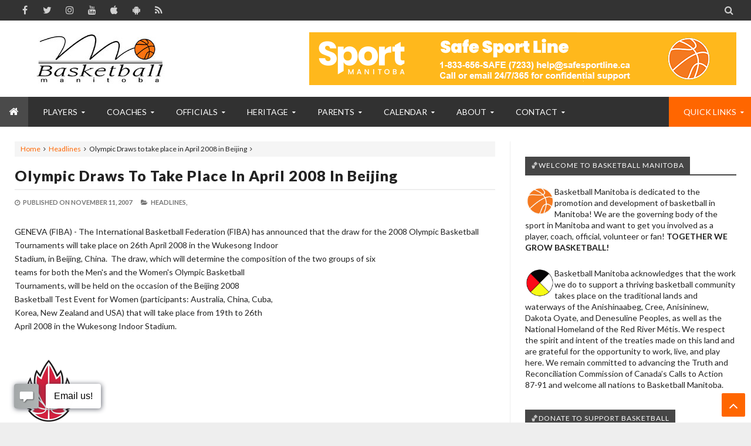

--- FILE ---
content_type: text/javascript; charset=UTF-8
request_url: https://www.basketballmanitoba.ca/feeds/posts/default/-/Headlines?alt=json-in-script&callback=related_results_labels
body_size: 56685
content:
// API callback
related_results_labels({"version":"1.0","encoding":"UTF-8","feed":{"xmlns":"http://www.w3.org/2005/Atom","xmlns$openSearch":"http://a9.com/-/spec/opensearchrss/1.0/","xmlns$blogger":"http://schemas.google.com/blogger/2008","xmlns$georss":"http://www.georss.org/georss","xmlns$gd":"http://schemas.google.com/g/2005","xmlns$thr":"http://purl.org/syndication/thread/1.0","id":{"$t":"tag:blogger.com,1999:blog-1603844677719948808"},"updated":{"$t":"2026-01-21T01:13:49.452-06:00"},"category":[{"term":"Headlines"},{"term":"Scoreboard"},{"term":"Player Camps"},{"term":"Coach Blog"},{"term":"Commitments"},{"term":"Club Tryouts"},{"term":"Coach"},{"term":"MCAC"},{"term":"Referee"},{"term":"Club Tournaments"},{"term":"3x3 Basketball"},{"term":"Wesmen"},{"term":"Provincial Team"},{"term":"WMBA"},{"term":"Hall of Fame"},{"term":"Bisons"},{"term":"Winnipeg Sea Bears"},{"term":"BasketballLeagues"},{"term":"Bobcats"},{"term":"Team Toba Member"},{"term":"Charitable Causes"},{"term":"Top 10"},{"term":"Basketball Manitoba Podcast"},{"term":"Employment"},{"term":"Emily Potter"},{"term":"MABO"},{"term":"Parents"},{"term":"Coronavirus"},{"term":"Peg City Basketball"},{"term":"Professional Commitments"},{"term":"Basketball Manitoba Awards"},{"term":"Super Coaches Clinic"},{"term":"Junior High Basketball Championships"},{"term":"National Coaches Certification Program"},{"term":"In Memoriam"},{"term":"High Performance Camps"},{"term":"Targeted Athlete Program"},{"term":"Return Approved Program"},{"term":"Past Provincial Team Player Profiles"},{"term":"Wheelchair Basketball"},{"term":"CANCELLED EVENT"},{"term":"Fundraising \u0026 Grants"},{"term":"Policies"},{"term":"Centre for Performance"},{"term":"Club Basketball Championships"},{"term":"NABA-FBA"},{"term":"WomenToWatchGrant"},{"term":"Chad Posthumus"},{"term":"ClubDirectory"},{"term":"Game of Runs"},{"term":"Payment"},{"term":"MASRC"},{"term":"JrNBA"},{"term":"About"},{"term":"Niyah Becker"},{"term":"Annual General Meeting"},{"term":"Concussions"},{"term":"Manitoba Games"},{"term":"CEBL"},{"term":"Club Basketball"},{"term":"Scholarships"},{"term":"Adult Basketball"},{"term":"Harlem Globetrotters"},{"term":"Hoops from the Heart"},{"term":"Services Hidden"},{"term":"Canada Games"},{"term":"Emmanuel Akot"},{"term":"Resource Library"},{"term":"CTV Sportstar"},{"term":"CoachingVideos"},{"term":"National Championships"},{"term":"Off The Rim"},{"term":"WYBA"},{"term":"Balling for the Cure"},{"term":"Keylyn Filewich"},{"term":"Ndinawe"},{"term":"Erfan Nasajpour"},{"term":"Programs"},{"term":"Provincial Team Coach Bios"},{"term":"Special Olympics"},{"term":"AdultBasketball"},{"term":"Feature"},{"term":"Kyanna Giles"},{"term":"SafeSport"},{"term":" Hall of Fame"},{"term":"Junior Officials Development Program"},{"term":"Past Provncial Team Coach Biographies"},{"term":"Hoop It Up"},{"term":"How To"},{"term":"Kirby Schepp"},{"term":"Raizel Guinto"},{"term":"Recycling Program"},{"term":"SWISH Basketball"},{"term":"Stronger Team"},{"term":"Call a Foul on Cancer"},{"term":"Coaching"},{"term":"Licence Plate"},{"term":"Graham Bodnar"},{"term":"Yad Sloof Lirpa"},{"term":"Basketball Manitoba Video Collections"},{"term":"Dave Love"},{"term":"Insurance"},{"term":"Ben Miller"},{"term":"Keith Omoerah"},{"term":"LTAD"},{"term":"NBA"},{"term":"Services"},{"term":"Simon Hildebrandt"},{"term":"Todd MacCulloch Hoops School"},{"term":"Archives"},{"term":"Daniel Sackey"},{"term":"Jarred Ogungbemi-Jackson"},{"term":"Outdoor"},{"term":"Qualico Training Centre"},{"term":"Tanah Becker"},{"term":"WAAY"},{"term":"100 Basketballs"},{"term":"BMA-Past-Recipients"},{"term":"Basketball Coach School"},{"term":"Canada West Mens Basketball Tournament"},{"term":"Coach Clues"},{"term":"Downloads"},{"term":"Kerri Kuzbyt"},{"term":"March Madness"},{"term":"Nutrition"},{"term":"Team Toba Financial Support"},{"term":"Video of the Week"},{"term":"WomenInBasketball"},{"term":"James Wagner"},{"term":"Junior Academy"},{"term":"Justus Alleyn"},{"term":"Keneca Pingue-Giles"},{"term":"Kyler Filewich"},{"term":"NAIG"},{"term":"Nothin' But Nets"},{"term":"Provincial Team Profiles"},{"term":"Ramogi Nyagudi"},{"term":"Team Toba Overview"},{"term":"Breaking Barriers Basketball League"},{"term":"Dan Ninham Clinics"},{"term":"Jr NBA Global Championships"},{"term":"NCCP Coach Bios"},{"term":"AJ Basi"},{"term":"Basketball Skill Posters"},{"term":"Break"},{"term":"Brendan Amoyaw"},{"term":"Championships Series"},{"term":"Get Involved"},{"term":"McDole's Gym"},{"term":"School Ambassador Program"},{"term":"Spring Feature"},{"term":"WWBL"},{"term":"Basketball Rules"},{"term":"Canada Basketball Verified"},{"term":"Canada Games Sport for Life Centre"},{"term":"FIBA"},{"term":"Life of Peg Basketball"},{"term":"MBL"},{"term":"Minor Officials"},{"term":"NXT GEN Hoops"},{"term":"Partners"},{"term":"Respect in Sport"},{"term":"Sponsors"},{"term":"Store"},{"term":"Adrianna Proulx"},{"term":"Black History Month"},{"term":"Canada Deaf Games"},{"term":"Cheryl Jean-Paul"},{"term":"History"},{"term":"Izzi Fust"},{"term":"Kaj Willms"},{"term":"LiveBasketball.ca"},{"term":"Malik Irwin"},{"term":"Manitoba Tryouts"},{"term":"Mason Kraus"},{"term":"Special Events"},{"term":"Basketball For All"},{"term":"Basketball Manitoba"},{"term":"Board of Directors"},{"term":"Claire Signatovich"},{"term":"Future Stars"},{"term":"I Want to Play"},{"term":"IFTTT"},{"term":"Kai Becker"},{"term":"MABOref.com"},{"term":"Member Associations"},{"term":"Mike Raimbault"},{"term":"Players"},{"term":"See You On The Court Campaign"},{"term":"Staff"},{"term":"SunUp Basketball"},{"term":"Targeted Athlete Strategy"},{"term":"World Police Fire Games"},{"term":"eSports"}],"title":{"type":"text","$t":"Basketball Manitoba"},"subtitle":{"type":"html","$t":"Together We Grow Basketball.  Basketball Manitoba is dedicated to the promotion and development of basketball in Manitoba!  We are the Provincial Sport Governing Body for basketball in the province of Manitoba and ensure that all Manitobans have access to the programs run by the association and that the game of basketball is enjoyed by as many people as possible!"},"link":[{"rel":"http://schemas.google.com/g/2005#feed","type":"application/atom+xml","href":"https:\/\/www.basketballmanitoba.ca\/feeds\/posts\/default"},{"rel":"self","type":"application/atom+xml","href":"https:\/\/www.blogger.com\/feeds\/1603844677719948808\/posts\/default\/-\/Headlines?alt=json-in-script"},{"rel":"alternate","type":"text/html","href":"https:\/\/www.basketballmanitoba.ca\/search\/label\/Headlines"},{"rel":"hub","href":"http://pubsubhubbub.appspot.com/"},{"rel":"next","type":"application/atom+xml","href":"https:\/\/www.blogger.com\/feeds\/1603844677719948808\/posts\/default\/-\/Headlines\/-\/Headlines?alt=json-in-script\u0026start-index=26\u0026max-results=25"}],"author":[{"name":{"$t":"Unknown"},"email":{"$t":"noreply@blogger.com"},"gd$image":{"rel":"http://schemas.google.com/g/2005#thumbnail","width":"16","height":"16","src":"https:\/\/img1.blogblog.com\/img\/b16-rounded.gif"}}],"generator":{"version":"7.00","uri":"http://www.blogger.com","$t":"Blogger"},"openSearch$totalResults":{"$t":"6657"},"openSearch$startIndex":{"$t":"1"},"openSearch$itemsPerPage":{"$t":"25"},"entry":[{"id":{"$t":"tag:blogger.com,1999:blog-1603844677719948808.post-8052625941036067087"},"published":{"$t":"2026-01-20T21:29:00.003-06:00"},"updated":{"$t":"2026-01-20T21:29:37.981-06:00"},"category":[{"scheme":"http://www.blogger.com/atom/ns#","term":"Headlines"},{"scheme":"http://www.blogger.com/atom/ns#","term":"Top 10"}],"title":{"type":"text","$t":"MHSAA Releases Top 10 High School Basketball Power Rankings for Week of Jan 19, 2026"},"content":{"type":"html","$t":"\u003Cp\u003E\u0026nbsp;\u003C\/p\u003E\u003Cimg alt=\"MHSAA Basketball Power Rankings\" src=\"https:\/\/blogger.googleusercontent.com\/img\/b\/R29vZ2xl\/AVvXsEhmF6IwIeNqzoQwDNwV0deYXMu-220HQG284gLMcq2tSBDCTFz7zp0VY-d5c2YxPakztw9YsyibE03UWXV0tuojo75lYXrdOf1rre93VbLXCv40DUW3a781bIMhof0uOssG-KvpOs7yldrGwf4BD_kNBNOairdl0CdnCFQrJOVpkDE5LqDji7UpEPG0A8Fd\/s729\/IMG_9586.jpeg\" style=\"display: block; height: auto; margin: 0px auto 20px; max-width: 100%; width: 668.667px;\" \/\u003E\u003Cp\u003EThe Manitoba High Schools Athletic Association (MHSAA) has released the Top 10 Power Rankings for the week of January 19, 2026, at the AAAA\u0026nbsp;Varsity and Junior Varsity levels.\u0026nbsp; The remaining Top 10 at the A-AAA levels will be released later this week.\u0026nbsp;\u0026nbsp;\u003Cspan\u003E\u003C\/span\u003E\u003C\/p\u003E\u003Ca name='more'\u003E\u003C\/a\u003E\u003Cp\u003E\u003C\/p\u003E\u003Cp\u003EYou can find the full current MHSAA Power Rankings at\u0026nbsp;\u003Ca href=\"https:\/\/www.mhsaa.ca\/power-rankings\"\u003Ehttps:\/\/www.mhsaa.ca\/power-rankings\u003C\/a\u003E.\u003C\/p\u003E\u003Cp\u003E\u003Cbr \/\u003E\u003C\/p\u003E\u003Cp\u003E\u003Cgoogle-sheets-html-origin\u003E\u003C\/google-sheets-html-origin\u003E\u003C\/p\u003E\u003Ctable border=\"1\" cellpadding=\"0\" cellspacing=\"0\" data-sheets-baot=\"1\" data-sheets-root=\"1\" dir=\"ltr\" style=\"border-collapse: collapse; border: none; font-family: Calibri; font-size: 11pt; table-layout: fixed; width: 0px;\" xmlns=\"http:\/\/www.w3.org\/1999\/xhtml\"\u003E\u003Ccolgroup\u003E\u003Ccol width=\"100\"\u003E\u003C\/col\u003E\u003Ccol width=\"242\"\u003E\u003C\/col\u003E\u003Ccol width=\"100\"\u003E\u003C\/col\u003E\u003C\/colgroup\u003E\u003Ctbody\u003E\u003Ctr style=\"height: 20px;\"\u003E\u003Ctd style=\"border-color: rgb(204, 204, 204) transparent rgb(204, 204, 204) rgb(204, 204, 204); border-image: initial; border-style: solid; border-width: 1px; font-weight: bold; overflow: visible; padding: 0px; vertical-align: bottom;\"\u003E\u003Cdiv style=\"left: 3px; overflow: hidden; position: relative; white-space: nowrap; width: 338px;\"\u003E\u003Cdiv style=\"float: left;\"\u003EBasketball Varsity AAAA Girls\u003C\/div\u003E\u003C\/div\u003E\u003C\/td\u003E\u003Ctd style=\"border: 1px solid rgb(204, 204, 204); overflow: hidden; padding: 0px 3px; vertical-align: bottom;\"\u003E\u003C\/td\u003E\u003Ctd style=\"border: 1px solid rgb(204, 204, 204); overflow: hidden; padding: 0px 3px; vertical-align: bottom;\"\u003E\u003C\/td\u003E\u003C\/tr\u003E\u003Ctr style=\"height: 20px;\"\u003E\u003Ctd style=\"border: 1px solid rgb(204, 204, 204); font-weight: bold; overflow: hidden; padding: 0px 3px; text-align: right; vertical-align: bottom;\"\u003EJan 19, 2026\u003C\/td\u003E\u003Ctd style=\"border: 1px solid rgb(204, 204, 204); overflow: hidden; padding: 0px 3px; vertical-align: bottom;\"\u003E\u003C\/td\u003E\u003Ctd style=\"border: 1px solid rgb(204, 204, 204); overflow: hidden; padding: 0px 3px; vertical-align: bottom;\"\u003E\u003C\/td\u003E\u003C\/tr\u003E\u003Ctr style=\"height: 20px;\"\u003E\u003Ctd style=\"border: 1px solid rgb(204, 204, 204); font-weight: bold; overflow: hidden; padding: 0px 3px; text-align: center; vertical-align: bottom;\"\u003ERank\u003C\/td\u003E\u003Ctd style=\"border: 1px solid rgb(204, 204, 204); overflow: hidden; padding: 0px 3px; vertical-align: bottom;\"\u003E\u003C\/td\u003E\u003Ctd style=\"border: 1px solid rgb(204, 204, 204); font-weight: bold; overflow: hidden; padding: 0px 3px; text-align: center; vertical-align: bottom;\"\u003EPrevious Rank\u003C\/td\u003E\u003C\/tr\u003E\u003Ctr style=\"height: 20px;\"\u003E\u003Ctd style=\"border: 1px solid rgb(204, 204, 204); overflow: hidden; padding: 0px 3px; text-align: center; vertical-align: bottom;\"\u003E1\u003C\/td\u003E\u003Ctd style=\"border: 1px solid rgb(204, 204, 204); overflow: hidden; padding: 0px 3px; vertical-align: bottom;\"\u003EDakota Lancers\u003C\/td\u003E\u003Ctd style=\"border: 1px solid rgb(204, 204, 204); overflow: hidden; padding: 0px 3px; text-align: center; vertical-align: bottom;\"\u003E1\u003C\/td\u003E\u003C\/tr\u003E\u003Ctr style=\"height: 20px;\"\u003E\u003Ctd style=\"border: 1px solid rgb(204, 204, 204); overflow: hidden; padding: 0px 3px; text-align: center; vertical-align: bottom;\"\u003E2\u003C\/td\u003E\u003Ctd style=\"border: 1px solid rgb(204, 204, 204); overflow: hidden; padding: 0px 3px; vertical-align: bottom;\"\u003EVincent Massey (Wpg) Trojans\u003C\/td\u003E\u003Ctd style=\"border: 1px solid rgb(204, 204, 204); overflow: hidden; padding: 0px 3px; text-align: center; vertical-align: bottom;\"\u003E2\u003C\/td\u003E\u003C\/tr\u003E\u003Ctr style=\"height: 20px;\"\u003E\u003Ctd style=\"border: 1px solid rgb(204, 204, 204); overflow: hidden; padding: 0px 3px; text-align: center; vertical-align: bottom;\"\u003E3\u003C\/td\u003E\u003Ctd style=\"border: 1px solid rgb(204, 204, 204); overflow: hidden; padding: 0px 3px; vertical-align: bottom;\"\u003EGarden City Gophers\u003C\/td\u003E\u003Ctd style=\"border: 1px solid rgb(204, 204, 204); overflow: hidden; padding: 0px 3px; text-align: center; vertical-align: bottom;\"\u003E3\u003C\/td\u003E\u003C\/tr\u003E\u003Ctr style=\"height: 20px;\"\u003E\u003Ctd style=\"border: 1px solid rgb(204, 204, 204); overflow: hidden; padding: 0px 3px; text-align: center; vertical-align: bottom;\"\u003E4\u003C\/td\u003E\u003Ctd style=\"border: 1px solid rgb(204, 204, 204); overflow: hidden; padding: 0px 3px; vertical-align: bottom;\"\u003ESisler Spartans\u003C\/td\u003E\u003Ctd style=\"border: 1px solid rgb(204, 204, 204); overflow: hidden; padding: 0px 3px; text-align: center; vertical-align: bottom;\"\u003E4\u003C\/td\u003E\u003C\/tr\u003E\u003Ctr style=\"height: 20px;\"\u003E\u003Ctd style=\"border: 1px solid rgb(204, 204, 204); overflow: hidden; padding: 0px 3px; text-align: center; vertical-align: bottom;\"\u003E5\u003C\/td\u003E\u003Ctd style=\"border: 1px solid rgb(204, 204, 204); overflow: hidden; padding: 0px 3px; vertical-align: bottom;\"\u003EMiles Macdonell Buckeyes\u003C\/td\u003E\u003Ctd style=\"border: 1px solid rgb(204, 204, 204); overflow: hidden; padding: 0px 3px; text-align: center; vertical-align: bottom;\"\u003E5\u003C\/td\u003E\u003C\/tr\u003E\u003Ctr style=\"height: 20px;\"\u003E\u003Ctd style=\"border: 1px solid rgb(204, 204, 204); overflow: hidden; padding: 0px 3px; text-align: center; vertical-align: bottom;\"\u003E6\u003C\/td\u003E\u003Ctd style=\"border: 1px solid rgb(204, 204, 204); overflow: hidden; padding: 0px 3px; vertical-align: bottom;\"\u003ESt. Mary's Flames\u003C\/td\u003E\u003Ctd style=\"border: 1px solid rgb(204, 204, 204); overflow: hidden; padding: 0px 3px; text-align: center; vertical-align: bottom;\"\u003E6\u003C\/td\u003E\u003C\/tr\u003E\u003Ctr style=\"height: 20px;\"\u003E\u003Ctd style=\"border: 1px solid rgb(204, 204, 204); overflow: hidden; padding: 0px 3px; text-align: center; vertical-align: bottom;\"\u003E7\u003C\/td\u003E\u003Ctd style=\"border: 1px solid rgb(204, 204, 204); overflow: hidden; padding: 0px 3px; vertical-align: bottom;\"\u003ESturgeon Heights Huskies\u003C\/td\u003E\u003Ctd style=\"border: 1px solid rgb(204, 204, 204); overflow: hidden; padding: 0px 3px; text-align: center; vertical-align: bottom;\"\u003E10\u003C\/td\u003E\u003C\/tr\u003E\u003Ctr style=\"height: 20px;\"\u003E\u003Ctd style=\"border: 1px solid rgb(204, 204, 204); overflow: hidden; padding: 0px 3px; text-align: center; vertical-align: bottom;\"\u003E8\u003C\/td\u003E\u003Ctd style=\"border: 1px solid rgb(204, 204, 204); overflow: hidden; padding: 0px 3px; vertical-align: bottom;\"\u003EDaniel McIntyre Maroons\u003C\/td\u003E\u003Ctd style=\"border: 1px solid rgb(204, 204, 204); overflow: hidden; padding: 0px 3px; text-align: center; vertical-align: bottom;\"\u003E7\u003C\/td\u003E\u003C\/tr\u003E\u003Ctr style=\"height: 20px;\"\u003E\u003Ctd style=\"border: 1px solid rgb(204, 204, 204); overflow: hidden; padding: 0px 3px; text-align: center; vertical-align: bottom;\"\u003E9\u003C\/td\u003E\u003Ctd style=\"border: 1px solid rgb(204, 204, 204); overflow: hidden; padding: 0px 3px; vertical-align: bottom;\"\u003EKelvin Clippers\u003C\/td\u003E\u003Ctd style=\"border: 1px solid rgb(204, 204, 204); overflow: hidden; padding: 0px 3px; text-align: center; vertical-align: bottom;\"\u003E8\u003C\/td\u003E\u003C\/tr\u003E\u003Ctr style=\"height: 20px;\"\u003E\u003Ctd style=\"border: 1px solid rgb(204, 204, 204); overflow: hidden; padding: 0px 3px; text-align: center; vertical-align: bottom;\"\u003E10\u003C\/td\u003E\u003Ctd style=\"border: 1px solid rgb(204, 204, 204); overflow: hidden; padding: 0px 3px; vertical-align: bottom;\"\u003EFort Richmond Centurions\u003C\/td\u003E\u003Ctd style=\"border: 1px solid rgb(204, 204, 204); overflow: hidden; padding: 0px 3px; text-align: center; vertical-align: bottom;\"\u003E9\u003C\/td\u003E\u003C\/tr\u003E\u003Ctr style=\"height: 20px;\"\u003E\u003Ctd style=\"border-color: rgb(204, 204, 204) transparent rgb(204, 204, 204) rgb(204, 204, 204); border-image: initial; border-style: solid; border-width: 1px; font-weight: bold; overflow: visible; padding: 0px; vertical-align: bottom;\"\u003E\u003Cdiv style=\"left: 3px; overflow: hidden; position: relative; white-space: nowrap; width: 338px;\"\u003E\u003Cdiv style=\"float: left;\"\u003EBasketball Varsity AAAA Boys\u003C\/div\u003E\u003C\/div\u003E\u003C\/td\u003E\u003Ctd style=\"border: 1px solid rgb(204, 204, 204); overflow: hidden; padding: 0px 3px; vertical-align: bottom;\"\u003E\u003C\/td\u003E\u003Ctd style=\"border: 1px solid rgb(204, 204, 204); overflow: hidden; padding: 0px 3px; vertical-align: bottom;\"\u003E\u003C\/td\u003E\u003C\/tr\u003E\u003Ctr style=\"height: 20px;\"\u003E\u003Ctd style=\"border: 1px solid rgb(204, 204, 204); font-weight: bold; overflow: hidden; padding: 0px 3px; text-align: right; vertical-align: bottom;\"\u003EJan 19, 2026\u003C\/td\u003E\u003Ctd style=\"border: 1px solid rgb(204, 204, 204); overflow: hidden; padding: 0px 3px; vertical-align: bottom;\"\u003E\u003C\/td\u003E\u003Ctd style=\"border: 1px solid rgb(204, 204, 204); overflow: hidden; padding: 0px 3px; vertical-align: bottom;\"\u003E\u003C\/td\u003E\u003C\/tr\u003E\u003Ctr style=\"height: 20px;\"\u003E\u003Ctd style=\"border: 1px solid rgb(204, 204, 204); font-weight: bold; overflow: hidden; padding: 0px 3px; text-align: center; vertical-align: bottom;\"\u003ERank\u003C\/td\u003E\u003Ctd style=\"border: 1px solid rgb(204, 204, 204); overflow: hidden; padding: 0px 3px; vertical-align: bottom;\"\u003E\u003C\/td\u003E\u003Ctd style=\"border: 1px solid rgb(204, 204, 204); font-weight: bold; overflow: hidden; padding: 0px 3px; text-align: center; vertical-align: bottom;\"\u003EPrevious Rank\u003C\/td\u003E\u003C\/tr\u003E\u003Ctr style=\"height: 20px;\"\u003E\u003Ctd style=\"border: 1px solid rgb(204, 204, 204); overflow: hidden; padding: 0px 3px; text-align: center; vertical-align: bottom;\"\u003E1\u003C\/td\u003E\u003Ctd style=\"border: 1px solid rgb(204, 204, 204); overflow: hidden; padding: 0px 3px; vertical-align: bottom;\"\u003EDakota Lancers\u003C\/td\u003E\u003Ctd style=\"border: 1px solid rgb(204, 204, 204); overflow: hidden; padding: 0px 3px; text-align: center; vertical-align: bottom;\"\u003E1\u003C\/td\u003E\u003C\/tr\u003E\u003Ctr style=\"height: 20px;\"\u003E\u003Ctd style=\"border: 1px solid rgb(204, 204, 204); overflow: hidden; padding: 0px 3px; text-align: center; vertical-align: bottom;\"\u003E2\u003C\/td\u003E\u003Ctd style=\"border: 1px solid rgb(204, 204, 204); overflow: hidden; padding: 0px 3px; vertical-align: bottom;\"\u003ESt. Paul's (Wpg) Crusaders\u003C\/td\u003E\u003Ctd style=\"border: 1px solid rgb(204, 204, 204); overflow: hidden; padding: 0px 3px; text-align: center; vertical-align: bottom;\"\u003E2\u003C\/td\u003E\u003C\/tr\u003E\u003Ctr style=\"height: 20px;\"\u003E\u003Ctd style=\"border: 1px solid rgb(204, 204, 204); overflow: hidden; padding: 0px 3px; text-align: center; vertical-align: bottom;\"\u003E3\u003C\/td\u003E\u003Ctd style=\"border: 1px solid rgb(204, 204, 204); overflow: hidden; padding: 0px 3px; vertical-align: bottom;\"\u003EChurchill Bulldogs\u003C\/td\u003E\u003Ctd style=\"border: 1px solid rgb(204, 204, 204); overflow: hidden; padding: 0px 3px; text-align: center; vertical-align: bottom;\"\u003E3\u003C\/td\u003E\u003C\/tr\u003E\u003Ctr style=\"height: 20px;\"\u003E\u003Ctd style=\"border: 1px solid rgb(204, 204, 204); overflow: hidden; padding: 0px 3px; text-align: center; vertical-align: bottom;\"\u003E4\u003C\/td\u003E\u003Ctd style=\"border: 1px solid rgb(204, 204, 204); overflow: hidden; padding: 0px 3px; vertical-align: bottom;\"\u003EMaples\u003C\/td\u003E\u003Ctd style=\"border: 1px solid rgb(204, 204, 204); overflow: hidden; padding: 0px 3px; text-align: center; vertical-align: bottom;\"\u003E4\u003C\/td\u003E\u003C\/tr\u003E\u003Ctr style=\"height: 20px;\"\u003E\u003Ctd style=\"border: 1px solid rgb(204, 204, 204); overflow: hidden; padding: 0px 3px; text-align: center; vertical-align: bottom;\"\u003E5\u003C\/td\u003E\u003Ctd style=\"border: 1px solid rgb(204, 204, 204); overflow: hidden; padding: 0px 3px; vertical-align: bottom;\"\u003ESisler Spartans\u003C\/td\u003E\u003Ctd style=\"border: 1px solid rgb(204, 204, 204); overflow: hidden; padding: 0px 3px; text-align: center; vertical-align: bottom;\"\u003E5\u003C\/td\u003E\u003C\/tr\u003E\u003Ctr style=\"height: 20px;\"\u003E\u003Ctd style=\"border: 1px solid rgb(204, 204, 204); overflow: hidden; padding: 0px 3px; text-align: center; vertical-align: bottom;\"\u003E6\u003C\/td\u003E\u003Ctd style=\"border: 1px solid rgb(204, 204, 204); overflow: hidden; padding: 0px 3px; vertical-align: bottom;\"\u003EVincent Massey (Bdn) Vikings\u003C\/td\u003E\u003Ctd style=\"border: 1px solid rgb(204, 204, 204); overflow: hidden; padding: 0px 3px; text-align: center; vertical-align: bottom;\"\u003E-\u003C\/td\u003E\u003C\/tr\u003E\u003Ctr style=\"height: 20px;\"\u003E\u003Ctd style=\"border: 1px solid rgb(204, 204, 204); overflow: hidden; padding: 0px 3px; text-align: center; vertical-align: bottom;\"\u003E7\u003C\/td\u003E\u003Ctd style=\"border: 1px solid rgb(204, 204, 204); overflow: hidden; padding: 0px 3px; vertical-align: bottom;\"\u003EPembina Trails Collegiate Trail Hawks\u003C\/td\u003E\u003Ctd style=\"border: 1px solid rgb(204, 204, 204); overflow: hidden; padding: 0px 3px; text-align: center; vertical-align: bottom;\"\u003E7\u003C\/td\u003E\u003C\/tr\u003E\u003Ctr style=\"height: 20px;\"\u003E\u003Ctd style=\"border: 1px solid rgb(204, 204, 204); overflow: hidden; padding: 0px 3px; text-align: center; vertical-align: bottom;\"\u003E8\u003C\/td\u003E\u003Ctd style=\"border: 1px solid rgb(204, 204, 204); overflow: hidden; padding: 0px 3px; vertical-align: bottom;\"\u003EGarden City Gophers\u003C\/td\u003E\u003Ctd style=\"border: 1px solid rgb(204, 204, 204); overflow: hidden; padding: 0px 3px; text-align: center; vertical-align: bottom;\"\u003E10\u003C\/td\u003E\u003C\/tr\u003E\u003Ctr style=\"height: 20px;\"\u003E\u003Ctd style=\"border: 1px solid rgb(204, 204, 204); overflow: hidden; padding: 0px 3px; text-align: center; vertical-align: bottom;\"\u003E9\u003C\/td\u003E\u003Ctd style=\"border: 1px solid rgb(204, 204, 204); overflow: hidden; padding: 0px 3px; vertical-align: bottom;\"\u003EOak Park Raiders\u003C\/td\u003E\u003Ctd style=\"border: 1px solid rgb(204, 204, 204); overflow: hidden; padding: 0px 3px; text-align: center; vertical-align: bottom;\"\u003E-\u003C\/td\u003E\u003C\/tr\u003E\u003Ctr style=\"height: 20px;\"\u003E\u003Ctd style=\"border: 1px solid rgb(204, 204, 204); overflow: hidden; padding: 0px 3px; text-align: center; vertical-align: bottom;\"\u003E10\u003C\/td\u003E\u003Ctd style=\"border: 1px solid rgb(204, 204, 204); overflow: hidden; padding: 0px 3px; vertical-align: bottom;\"\u003EVincent Massey (Wpg) Trojans\u003C\/td\u003E\u003Ctd style=\"border: 1px solid rgb(204, 204, 204); overflow: hidden; padding: 0px 3px; text-align: center; vertical-align: bottom;\"\u003E8\u003C\/td\u003E\u003C\/tr\u003E\u003Ctr style=\"height: 20px;\"\u003E\u003Ctd style=\"border-color: rgb(204, 204, 204) transparent rgb(204, 204, 204) rgb(204, 204, 204); border-image: initial; border-style: solid; border-width: 1px; font-weight: bold; overflow: visible; padding: 0px; vertical-align: bottom;\"\u003E\u003Cdiv style=\"left: 3px; overflow: hidden; position: relative; white-space: nowrap; width: 338px;\"\u003E\u003Cdiv style=\"float: left;\"\u003EBasketball Junior Varsity AAAA Girls\u003C\/div\u003E\u003C\/div\u003E\u003C\/td\u003E\u003Ctd style=\"border: 1px solid rgb(204, 204, 204); overflow: hidden; padding: 0px 3px; vertical-align: bottom;\"\u003E\u003C\/td\u003E\u003Ctd style=\"border: 1px solid rgb(204, 204, 204); overflow: hidden; padding: 0px 3px; vertical-align: bottom;\"\u003E\u003C\/td\u003E\u003C\/tr\u003E\u003Ctr style=\"height: 20px;\"\u003E\u003Ctd style=\"border: 1px solid rgb(204, 204, 204); font-weight: bold; overflow: hidden; padding: 0px 3px; text-align: right; vertical-align: bottom;\"\u003EJan 19, 2026\u003C\/td\u003E\u003Ctd style=\"border: 1px solid rgb(204, 204, 204); overflow: hidden; padding: 0px 3px; vertical-align: bottom;\"\u003E\u003C\/td\u003E\u003Ctd style=\"border: 1px solid rgb(204, 204, 204); overflow: hidden; padding: 0px 3px; vertical-align: bottom;\"\u003E\u003C\/td\u003E\u003C\/tr\u003E\u003Ctr style=\"height: 20px;\"\u003E\u003Ctd style=\"border: 1px solid rgb(204, 204, 204); font-weight: bold; overflow: hidden; padding: 0px 3px; text-align: center; vertical-align: bottom;\"\u003ERank\u003C\/td\u003E\u003Ctd style=\"border: 1px solid rgb(204, 204, 204); overflow: hidden; padding: 0px 3px; vertical-align: bottom;\"\u003E\u003C\/td\u003E\u003Ctd style=\"border: 1px solid rgb(204, 204, 204); font-weight: bold; overflow: hidden; padding: 0px 3px; text-align: center; vertical-align: bottom;\"\u003EPrevious Rank\u003C\/td\u003E\u003C\/tr\u003E\u003Ctr style=\"height: 20px;\"\u003E\u003Ctd style=\"border: 1px solid rgb(204, 204, 204); overflow: hidden; padding: 0px 3px; text-align: center; vertical-align: bottom;\"\u003E1\u003C\/td\u003E\u003Ctd style=\"border: 1px solid rgb(204, 204, 204); overflow: hidden; padding: 0px 3px; vertical-align: bottom;\"\u003EVincent Massey (Wpg) Trojans\u003C\/td\u003E\u003Ctd style=\"border: 1px solid rgb(204, 204, 204); overflow: hidden; padding: 0px 3px; text-align: center; vertical-align: bottom;\"\u003E1\u003C\/td\u003E\u003C\/tr\u003E\u003Ctr style=\"height: 20px;\"\u003E\u003Ctd style=\"border: 1px solid rgb(204, 204, 204); overflow: hidden; padding: 0px 3px; text-align: center; vertical-align: bottom;\"\u003E2\u003C\/td\u003E\u003Ctd style=\"border: 1px solid rgb(204, 204, 204); overflow: hidden; padding: 0px 3px; vertical-align: bottom;\"\u003EDakota Lancers\u003C\/td\u003E\u003Ctd style=\"border: 1px solid rgb(204, 204, 204); overflow: hidden; padding: 0px 3px; text-align: center; vertical-align: bottom;\"\u003E2\u003C\/td\u003E\u003C\/tr\u003E\u003Ctr style=\"height: 20px;\"\u003E\u003Ctd style=\"border: 1px solid rgb(204, 204, 204); overflow: hidden; padding: 0px 3px; text-align: center; vertical-align: bottom;\"\u003E3\u003C\/td\u003E\u003Ctd style=\"border: 1px solid rgb(204, 204, 204); overflow: hidden; padding: 0px 3px; vertical-align: bottom;\"\u003EGarden City Gophers\u003C\/td\u003E\u003Ctd style=\"border: 1px solid rgb(204, 204, 204); overflow: hidden; padding: 0px 3px; text-align: center; vertical-align: bottom;\"\u003E3\u003C\/td\u003E\u003C\/tr\u003E\u003Ctr style=\"height: 20px;\"\u003E\u003Ctd style=\"border: 1px solid rgb(204, 204, 204); overflow: hidden; padding: 0px 3px; text-align: center; vertical-align: bottom;\"\u003E4\u003C\/td\u003E\u003Ctd style=\"border: 1px solid rgb(204, 204, 204); overflow: hidden; padding: 0px 3px; vertical-align: bottom;\"\u003ESisler Spartans\u003C\/td\u003E\u003Ctd style=\"border: 1px solid rgb(204, 204, 204); overflow: hidden; padding: 0px 3px; text-align: center; vertical-align: bottom;\"\u003E4\u003C\/td\u003E\u003C\/tr\u003E\u003Ctr style=\"height: 20px;\"\u003E\u003Ctd style=\"border: 1px solid rgb(204, 204, 204); overflow: hidden; padding: 0px 3px; text-align: center; vertical-align: bottom;\"\u003E5\u003C\/td\u003E\u003Ctd style=\"border: 1px solid rgb(204, 204, 204); overflow: hidden; padding: 0px 3px; vertical-align: bottom;\"\u003EOak Park Raiders\u003C\/td\u003E\u003Ctd style=\"border: 1px solid rgb(204, 204, 204); overflow: hidden; padding: 0px 3px; text-align: center; vertical-align: bottom;\"\u003E5\u003C\/td\u003E\u003C\/tr\u003E\u003Ctr style=\"height: 20px;\"\u003E\u003Ctd style=\"border: 1px solid rgb(204, 204, 204); overflow: hidden; padding: 0px 3px; text-align: center; vertical-align: bottom;\"\u003E6\u003C\/td\u003E\u003Ctd style=\"border: 1px solid rgb(204, 204, 204); overflow: hidden; padding: 0px 3px; vertical-align: bottom;\"\u003EKelvin Clippers\u003C\/td\u003E\u003Ctd style=\"border: 1px solid rgb(204, 204, 204); overflow: hidden; padding: 0px 3px; text-align: center; vertical-align: bottom;\"\u003E6\u003C\/td\u003E\u003C\/tr\u003E\u003Ctr style=\"height: 20px;\"\u003E\u003Ctd style=\"border: 1px solid rgb(204, 204, 204); overflow: hidden; padding: 0px 3px; text-align: center; vertical-align: bottom;\"\u003E7\u003C\/td\u003E\u003Ctd style=\"border: 1px solid rgb(204, 204, 204); overflow: hidden; padding: 0px 3px; vertical-align: bottom;\"\u003EKildonan-East Reivers\u003C\/td\u003E\u003Ctd style=\"border: 1px solid rgb(204, 204, 204); overflow: hidden; padding: 0px 3px; text-align: center; vertical-align: bottom;\"\u003E7\u003C\/td\u003E\u003C\/tr\u003E\u003Ctr style=\"height: 20px;\"\u003E\u003Ctd style=\"border: 1px solid rgb(204, 204, 204); overflow: hidden; padding: 0px 3px; text-align: center; vertical-align: bottom;\"\u003E8\u003C\/td\u003E\u003Ctd style=\"border: 1px solid rgb(204, 204, 204); overflow: hidden; padding: 0px 3px; vertical-align: bottom;\"\u003EMiles Macdonell Buckeyes\u003C\/td\u003E\u003Ctd style=\"border: 1px solid rgb(204, 204, 204); overflow: hidden; padding: 0px 3px; text-align: center; vertical-align: bottom;\"\u003E8\u003C\/td\u003E\u003C\/tr\u003E\u003Ctr style=\"height: 20px;\"\u003E\u003Ctd style=\"border: 1px solid rgb(204, 204, 204); overflow: hidden; padding: 0px 3px; text-align: center; vertical-align: bottom;\"\u003E9\u003C\/td\u003E\u003Ctd style=\"border: 1px solid rgb(204, 204, 204); overflow: hidden; padding: 0px 3px; vertical-align: bottom;\"\u003EDaniel McIntyre Maroons\u003C\/td\u003E\u003Ctd style=\"border: 1px solid rgb(204, 204, 204); overflow: hidden; padding: 0px 3px; text-align: center; vertical-align: bottom;\"\u003E9\u003C\/td\u003E\u003C\/tr\u003E\u003Ctr style=\"height: 20px;\"\u003E\u003Ctd style=\"border: 1px solid rgb(204, 204, 204); overflow: hidden; padding: 0px 3px; text-align: center; vertical-align: bottom;\"\u003E10\u003C\/td\u003E\u003Ctd style=\"border: 1px solid rgb(204, 204, 204); overflow: hidden; padding: 0px 3px; vertical-align: bottom;\"\u003EJohn Taylor Pipers\u003C\/td\u003E\u003Ctd style=\"border: 1px solid rgb(204, 204, 204); overflow: hidden; padding: 0px 3px; text-align: center; vertical-align: bottom;\"\u003E10\u003C\/td\u003E\u003C\/tr\u003E\u003Ctr style=\"height: 20px;\"\u003E\u003Ctd style=\"border-color: rgb(204, 204, 204) transparent rgb(204, 204, 204) rgb(204, 204, 204); border-image: initial; border-style: solid; border-width: 1px; font-weight: bold; overflow: visible; padding: 0px; vertical-align: bottom;\"\u003E\u003Cdiv style=\"left: 3px; overflow: hidden; position: relative; white-space: nowrap; width: 338px;\"\u003E\u003Cdiv style=\"float: left;\"\u003EBasketball Junior Varsity AAAA Boys\u003C\/div\u003E\u003C\/div\u003E\u003C\/td\u003E\u003Ctd style=\"border: 1px solid rgb(204, 204, 204); overflow: hidden; padding: 0px 3px; vertical-align: bottom;\"\u003E\u003C\/td\u003E\u003Ctd style=\"border: 1px solid rgb(204, 204, 204); overflow: hidden; padding: 0px 3px; vertical-align: bottom;\"\u003E\u003C\/td\u003E\u003C\/tr\u003E\u003Ctr style=\"height: 20px;\"\u003E\u003Ctd style=\"border: 1px solid rgb(204, 204, 204); font-weight: bold; overflow: hidden; padding: 0px 3px; text-align: right; vertical-align: bottom;\"\u003EJan 19, 2026\u003C\/td\u003E\u003Ctd style=\"border: 1px solid rgb(204, 204, 204); overflow: hidden; padding: 0px 3px; vertical-align: bottom;\"\u003E\u003C\/td\u003E\u003Ctd style=\"border: 1px solid rgb(204, 204, 204); overflow: hidden; padding: 0px 3px; vertical-align: bottom;\"\u003E\u003C\/td\u003E\u003C\/tr\u003E\u003Ctr style=\"height: 20px;\"\u003E\u003Ctd style=\"border: 1px solid rgb(204, 204, 204); font-weight: bold; overflow: hidden; padding: 0px 3px; text-align: center; vertical-align: bottom;\"\u003ERank\u003C\/td\u003E\u003Ctd style=\"border: 1px solid rgb(204, 204, 204); overflow: hidden; padding: 0px 3px; vertical-align: bottom;\"\u003E\u003C\/td\u003E\u003Ctd style=\"border: 1px solid rgb(204, 204, 204); font-weight: bold; overflow: hidden; padding: 0px 3px; text-align: center; vertical-align: bottom;\"\u003EPrevious Rank\u003C\/td\u003E\u003C\/tr\u003E\u003Ctr style=\"height: 20px;\"\u003E\u003Ctd style=\"border: 1px solid rgb(204, 204, 204); overflow: hidden; padding: 0px 3px; text-align: center; vertical-align: bottom;\"\u003E1\u003C\/td\u003E\u003Ctd style=\"border: 1px solid rgb(204, 204, 204); overflow: hidden; padding: 0px 3px; vertical-align: bottom;\"\u003EMaples\u003C\/td\u003E\u003Ctd style=\"border: 1px solid rgb(204, 204, 204); overflow: hidden; padding: 0px 3px; text-align: center; vertical-align: bottom;\"\u003E2\u003C\/td\u003E\u003C\/tr\u003E\u003Ctr style=\"height: 20px;\"\u003E\u003Ctd style=\"border: 1px solid rgb(204, 204, 204); overflow: hidden; padding: 0px 3px; text-align: center; vertical-align: bottom;\"\u003E2\u003C\/td\u003E\u003Ctd style=\"border: 1px solid rgb(204, 204, 204); overflow: hidden; padding: 0px 3px; vertical-align: bottom;\"\u003EPembina Trails Collegiate Trail Hawks\u003C\/td\u003E\u003Ctd style=\"border: 1px solid rgb(204, 204, 204); overflow: hidden; padding: 0px 3px; text-align: center; vertical-align: bottom;\"\u003E1\u003C\/td\u003E\u003C\/tr\u003E\u003Ctr style=\"height: 20px;\"\u003E\u003Ctd style=\"border: 1px solid rgb(204, 204, 204); overflow: hidden; padding: 0px 3px; text-align: center; vertical-align: bottom;\"\u003E3\u003C\/td\u003E\u003Ctd style=\"border: 1px solid rgb(204, 204, 204); overflow: hidden; padding: 0px 3px; vertical-align: bottom;\"\u003ESt. Paul's (Wpg) Crusaders\u003C\/td\u003E\u003Ctd style=\"border: 1px solid rgb(204, 204, 204); overflow: hidden; padding: 0px 3px; text-align: center; vertical-align: bottom;\"\u003E4\u003C\/td\u003E\u003C\/tr\u003E\u003Ctr style=\"height: 20px;\"\u003E\u003Ctd style=\"border: 1px solid rgb(204, 204, 204); overflow: hidden; padding: 0px 3px; text-align: center; vertical-align: bottom;\"\u003E4\u003C\/td\u003E\u003Ctd style=\"border: 1px solid rgb(204, 204, 204); overflow: hidden; padding: 0px 3px; vertical-align: bottom;\"\u003EKildonan-East Reivers\u003C\/td\u003E\u003Ctd style=\"border: 1px solid rgb(204, 204, 204); overflow: hidden; padding: 0px 3px; text-align: center; vertical-align: bottom;\"\u003E3\u003C\/td\u003E\u003C\/tr\u003E\u003Ctr style=\"height: 20px;\"\u003E\u003Ctd style=\"border: 1px solid rgb(204, 204, 204); overflow: hidden; padding: 0px 3px; text-align: center; vertical-align: bottom;\"\u003E5\u003C\/td\u003E\u003Ctd style=\"border: 1px solid rgb(204, 204, 204); overflow: hidden; padding: 0px 3px; vertical-align: bottom;\"\u003EGarden City Gophers\u003C\/td\u003E\u003Ctd style=\"border: 1px solid rgb(204, 204, 204); overflow: hidden; padding: 0px 3px; text-align: center; vertical-align: bottom;\"\u003E5\u003C\/td\u003E\u003C\/tr\u003E\u003Ctr style=\"height: 20px;\"\u003E\u003Ctd style=\"border: 1px solid rgb(204, 204, 204); overflow: hidden; padding: 0px 3px; text-align: center; vertical-align: bottom;\"\u003E6\u003C\/td\u003E\u003Ctd style=\"border: 1px solid rgb(204, 204, 204); overflow: hidden; padding: 0px 3px; vertical-align: bottom;\"\u003EOak Park Raiders\u003C\/td\u003E\u003Ctd style=\"border: 1px solid rgb(204, 204, 204); overflow: hidden; padding: 0px 3px; text-align: center; vertical-align: bottom;\"\u003E7\u003C\/td\u003E\u003C\/tr\u003E\u003Ctr style=\"height: 20px;\"\u003E\u003Ctd style=\"border: 1px solid rgb(204, 204, 204); overflow: hidden; padding: 0px 3px; text-align: center; vertical-align: bottom;\"\u003E7\u003C\/td\u003E\u003Ctd style=\"border: 1px solid rgb(204, 204, 204); overflow: hidden; padding: 0px 3px; vertical-align: bottom;\"\u003EDaniel McIntyre Maroons\u003C\/td\u003E\u003Ctd style=\"border: 1px solid rgb(204, 204, 204); overflow: hidden; padding: 0px 3px; text-align: center; vertical-align: bottom;\"\u003E6\u003C\/td\u003E\u003C\/tr\u003E\u003Ctr style=\"height: 20px;\"\u003E\u003Ctd style=\"border: 1px solid rgb(204, 204, 204); overflow: hidden; padding: 0px 3px; text-align: center; vertical-align: bottom;\"\u003E8\u003C\/td\u003E\u003Ctd style=\"border: 1px solid rgb(204, 204, 204); overflow: hidden; padding: 0px 3px; vertical-align: bottom;\"\u003EFort Richmond Centurions\u003C\/td\u003E\u003Ctd style=\"border: 1px solid rgb(204, 204, 204); overflow: hidden; padding: 0px 3px; text-align: center; vertical-align: bottom;\"\u003E10\u003C\/td\u003E\u003C\/tr\u003E\u003Ctr style=\"height: 20px;\"\u003E\u003Ctd style=\"border: 1px solid rgb(204, 204, 204); overflow: hidden; padding: 0px 3px; text-align: center; vertical-align: bottom;\"\u003E9\u003C\/td\u003E\u003Ctd style=\"border: 1px solid rgb(204, 204, 204); overflow: hidden; padding: 0px 3px; vertical-align: bottom;\"\u003EMurdoch MacKay\u003C\/td\u003E\u003Ctd style=\"border: 1px solid rgb(204, 204, 204); overflow: hidden; padding: 0px 3px; text-align: center; vertical-align: bottom;\"\u003E8\u003C\/td\u003E\u003C\/tr\u003E\u003Ctr style=\"height: 20px;\"\u003E\u003Ctd style=\"border: 1px solid rgb(204, 204, 204); overflow: hidden; padding: 0px 3px; text-align: center; vertical-align: bottom;\"\u003E10\u003C\/td\u003E\u003Ctd style=\"border: 1px solid rgb(204, 204, 204); overflow: hidden; padding: 0px 3px; vertical-align: bottom;\"\u003ESisler Spartans\u003C\/td\u003E\u003Ctd style=\"border: 1px solid rgb(204, 204, 204); overflow: hidden; padding: 0px 3px; text-align: center; vertical-align: bottom;\"\u003E-\u003C\/td\u003E\u003C\/tr\u003E\u003C\/tbody\u003E\u003C\/table\u003E\u003Cdiv class=\"blogger-post-footer\"\u003E\nBasketball Manitoba\nTogether We Grow Basketball\nhttp:\/\/www.basketballmanitoba.ca\u003C\/div\u003E"},"link":[{"rel":"edit","type":"application/atom+xml","href":"https:\/\/www.blogger.com\/feeds\/1603844677719948808\/posts\/default\/8052625941036067087"},{"rel":"self","type":"application/atom+xml","href":"https:\/\/www.blogger.com\/feeds\/1603844677719948808\/posts\/default\/8052625941036067087"},{"rel":"alternate","type":"text/html","href":"https:\/\/www.basketballmanitoba.ca\/2026\/01\/mhsaa-releases-top-10-high-school.html","title":"MHSAA Releases Top 10 High School Basketball Power Rankings for Week of Jan 19, 2026"}],"author":[{"name":{"$t":"Basketball Manitoba"},"uri":{"$t":"http:\/\/www.blogger.com\/profile\/00395669740979637988"},"email":{"$t":"noreply@blogger.com"},"gd$image":{"rel":"http://schemas.google.com/g/2005#thumbnail","width":"32","height":"32","src":"\/\/blogger.googleusercontent.com\/img\/b\/R29vZ2xl\/AVvXsEj_HrpAlsm6hKT9ACQVDG19XUzp2F5cTYjvBLiAxQ_ZKBAVp-p3DwesyWdq3RlHJuv1Xsdg8wPa1HsnzP6Pkvlu1ot6Vnbx5T4AViufJBZ0RWBV0-R9zzs5fnqDPxlCAA\/s113\/BMIcon.png"}}],"media$thumbnail":{"xmlns$media":"http://search.yahoo.com/mrss/","url":"https:\/\/blogger.googleusercontent.com\/img\/b\/R29vZ2xl\/AVvXsEhmF6IwIeNqzoQwDNwV0deYXMu-220HQG284gLMcq2tSBDCTFz7zp0VY-d5c2YxPakztw9YsyibE03UWXV0tuojo75lYXrdOf1rre93VbLXCv40DUW3a781bIMhof0uOssG-KvpOs7yldrGwf4BD_kNBNOairdl0CdnCFQrJOVpkDE5LqDji7UpEPG0A8Fd\/s72-c\/IMG_9586.jpeg","height":"72","width":"72"}},{"id":{"$t":"tag:blogger.com,1999:blog-1603844677719948808.post-1346443007167684986"},"published":{"$t":"2026-01-20T21:29:00.002-06:00"},"updated":{"$t":"2026-01-20T21:29:28.588-06:00"},"category":[{"scheme":"http://www.blogger.com/atom/ns#","term":"Bobcats"},{"scheme":"http://www.blogger.com/atom/ns#","term":"Commitments"},{"scheme":"http://www.blogger.com/atom/ns#","term":"Headlines"}],"title":{"type":"text","$t":"Brandon University Bobcats Add Halle Penner as 2026-27 Women’s Basketball Recruit"},"content":{"type":"html","$t":"\u003Cdiv class=\"separator\" style=\"clear: both; text-align: center;\"\u003E\u003Ca href=\"https:\/\/blogger.googleusercontent.com\/img\/b\/R29vZ2xl\/AVvXsEi3vj6tvmB71QWwOuy2BAu72XjWKXAbvzNX6EBIsld8w_FUqAKYGc3BPbHfxzKbiGDQ316H-QW1sG7ce_T6FEcIHYOs3n3b1JC4rC20tM1vdvhWH6nkYIr01KIcuG1Mt_aCuVqzk5FqBFuIV4UlUTEC5UtH_bXtL1wmZvNFOOc3m3YBGgXwEDmE2VNl5OxX\/s3240\/0B8A1B22-8CCC-46A4-9B31-E3A33F6B37F9.jpeg\" imageanchor=\"1\" style=\"margin-left: 1em; margin-right: 1em;\"\u003E\u003Cspan style=\"font-family: inherit;\"\u003E\u003Cimg border=\"0\" data-original-height=\"3240\" data-original-width=\"3240\" src=\"https:\/\/blogger.googleusercontent.com\/img\/b\/R29vZ2xl\/AVvXsEi3vj6tvmB71QWwOuy2BAu72XjWKXAbvzNX6EBIsld8w_FUqAKYGc3BPbHfxzKbiGDQ316H-QW1sG7ce_T6FEcIHYOs3n3b1JC4rC20tM1vdvhWH6nkYIr01KIcuG1Mt_aCuVqzk5FqBFuIV4UlUTEC5UtH_bXtL1wmZvNFOOc3m3YBGgXwEDmE2VNl5OxX\/s16000\/0B8A1B22-8CCC-46A4-9B31-E3A33F6B37F9.jpeg\" \/\u003E\u003C\/span\u003E\u003C\/a\u003E\u003C\/div\u003E\u003Cspan style=\"font-family: inherit;\"\u003E\u003Cbr \/\u003E\u003C\/span\u003E\u003Cp\u003E\u003Cspan style=\"-webkit-text-stroke-color: rgb(0, 0, 0);\"\u003E\u003Cspan style=\"font-family: inherit;\"\u003EThe Brandon University Bobcats has announced the commitment of Halle Penner as a 2026-27 recruit for the Bobcats women’s basketball program.\u003C\/span\u003E\u003C\/span\u003E\u003C\/p\u003E\u003Cp style=\"-webkit-text-stroke-color: rgb(0, 0, 0); -webkit-text-stroke-width: 0px; font-feature-settings: normal; font-kerning: auto; font-optical-sizing: auto; font-size-adjust: none; font-style: normal; font-variant-alternates: normal; font-variant-caps: normal; font-variant-east-asian: normal; font-variant-ligatures: normal; font-variant-numeric: normal; font-variant-position: normal; font-variation-settings: normal; font-width: normal; line-height: normal; margin: 0px 0px 12px;\"\u003E\u003Cspan style=\"font-kerning: none;\"\u003E\u003Cspan style=\"font-family: inherit;\"\u003EPenner arrives with an impressive list of accomplishments from the Manitoba basketball pathway. In 2025, she earned Basketball Manitoba 3A Player of the Year honours, was named a MHSAA all-star, and competed at the Canada Summer Games.\u003C\/span\u003E\u003C\/span\u003E\u003C\/p\u003E\u003Cp style=\"-webkit-text-stroke-color: rgb(0, 0, 0); -webkit-text-stroke-width: 0px; font-feature-settings: normal; font-kerning: auto; font-optical-sizing: auto; font-size-adjust: none; font-style: normal; font-variant-alternates: normal; font-variant-caps: normal; font-variant-east-asian: normal; font-variant-ligatures: normal; font-variant-numeric: normal; font-variant-position: normal; font-variation-settings: normal; font-width: normal; line-height: normal; margin: 0px 0px 12px;\"\u003E\u003Cspan style=\"font-kerning: none;\"\u003E\u003Cspan style=\"font-family: inherit;\"\u003EPenner will continue her high school career this winter with the Sanford Sabres, who will host Provincials next month to close out her final season.\u003C\/span\u003E\u003C\/span\u003E\u003C\/p\u003E\u003Cdiv\u003E\u003Cspan style=\"font-kerning: none;\"\u003E\u003Cbr \/\u003E\u003C\/span\u003E\u003C\/div\u003E\u003Cdiv class=\"blogger-post-footer\"\u003E\nBasketball Manitoba\nTogether We Grow Basketball\nhttp:\/\/www.basketballmanitoba.ca\u003C\/div\u003E"},"link":[{"rel":"edit","type":"application/atom+xml","href":"https:\/\/www.blogger.com\/feeds\/1603844677719948808\/posts\/default\/1346443007167684986"},{"rel":"self","type":"application/atom+xml","href":"https:\/\/www.blogger.com\/feeds\/1603844677719948808\/posts\/default\/1346443007167684986"},{"rel":"alternate","type":"text/html","href":"https:\/\/www.basketballmanitoba.ca\/2026\/01\/brandon-university-bobcats-add-halle.html","title":"Brandon University Bobcats Add Halle Penner as 2026-27 Women’s Basketball Recruit"}],"author":[{"name":{"$t":"Basketball Manitoba"},"uri":{"$t":"http:\/\/www.blogger.com\/profile\/00395669740979637988"},"email":{"$t":"noreply@blogger.com"},"gd$image":{"rel":"http://schemas.google.com/g/2005#thumbnail","width":"32","height":"32","src":"\/\/blogger.googleusercontent.com\/img\/b\/R29vZ2xl\/AVvXsEj_HrpAlsm6hKT9ACQVDG19XUzp2F5cTYjvBLiAxQ_ZKBAVp-p3DwesyWdq3RlHJuv1Xsdg8wPa1HsnzP6Pkvlu1ot6Vnbx5T4AViufJBZ0RWBV0-R9zzs5fnqDPxlCAA\/s113\/BMIcon.png"}}],"media$thumbnail":{"xmlns$media":"http://search.yahoo.com/mrss/","url":"https:\/\/blogger.googleusercontent.com\/img\/b\/R29vZ2xl\/AVvXsEi3vj6tvmB71QWwOuy2BAu72XjWKXAbvzNX6EBIsld8w_FUqAKYGc3BPbHfxzKbiGDQ316H-QW1sG7ce_T6FEcIHYOs3n3b1JC4rC20tM1vdvhWH6nkYIr01KIcuG1Mt_aCuVqzk5FqBFuIV4UlUTEC5UtH_bXtL1wmZvNFOOc3m3YBGgXwEDmE2VNl5OxX\/s72-c\/0B8A1B22-8CCC-46A4-9B31-E3A33F6B37F9.jpeg","height":"72","width":"72"}},{"id":{"$t":"tag:blogger.com,1999:blog-1603844677719948808.post-9082934455436433268"},"published":{"$t":"2026-01-20T09:07:00.000-06:00"},"updated":{"$t":"2026-01-20T09:07:23.189-06:00"},"category":[{"scheme":"http://www.blogger.com/atom/ns#","term":"Coach"},{"scheme":"http://www.blogger.com/atom/ns#","term":"Headlines"},{"scheme":"http://www.blogger.com/atom/ns#","term":"National Coaches Certification Program"}],"title":{"type":"text","$t":"REMINDER: NCCP Coaching Courses Available from Sport Manitoba Coaching: Jan to Mar 2026"},"content":{"type":"html","$t":"\u003Cp\u003E\u003Ca href=\"https:\/\/blogger.googleusercontent.com\/img\/b\/R29vZ2xl\/AVvXsEhTBXclXtgmb7JOcHqj1fFZGXK7JE9icWSEfpCr4TjnecRK-g91PsrVEU-HeGFFPMWbzTxLcFmRnfCZNYSvGwUHTP3s-gwvq_qNz2nOyzJOKbnDwTTia9Gv-C0VWcwAAq1vV_nUpHU6N_iD\/s1280\/SMC.jpg\" style=\"background-color: white; box-sizing: border-box; color: #ff6600; font-size: 14px; margin-left: 1em; margin-right: 1em; text-align: center; text-decoration-line: none; transition: 0.4s ease-in-out;\"\u003E\u003Cspan style=\"box-sizing: border-box; font-family: inherit;\"\u003E\u003Cimg border=\"0\" data-original-height=\"720\" data-original-width=\"1280\" src=\"https:\/\/blogger.googleusercontent.com\/img\/b\/R29vZ2xl\/AVvXsEhTBXclXtgmb7JOcHqj1fFZGXK7JE9icWSEfpCr4TjnecRK-g91PsrVEU-HeGFFPMWbzTxLcFmRnfCZNYSvGwUHTP3s-gwvq_qNz2nOyzJOKbnDwTTia9Gv-C0VWcwAAq1vV_nUpHU6N_iD\/s16000\/SMC.jpg\" style=\"border: 0px none; box-sizing: border-box; max-width: 100%; position: relative;\" \/\u003E\u003C\/span\u003E\u003C\/a\u003E\u003C\/p\u003E\u003Cp data-end=\"470\" data-start=\"178\"\u003E\u003Cspan style=\"font-family: inherit;\"\u003ESport Manitoba Coaching has announced the schedule of National Coaching Certification Program (NCCP) courses, which will run from January to March 2026. These courses provide coaches at all levels with the opportunity to develop their skills and earn certification in a variety of contexts.\u003C\/span\u003E\u003C\/p\u003E\u003Cp data-end=\"605\" data-start=\"472\"\u003E\u003Cspan style=\"font-family: inherit;\"\u003EAll sessions are delivered online unless otherwise noted, and registration is available through\u0026nbsp;\u003Cem data-end=\"580\" data-start=\"568\"\u003EThe Locker\u003C\/em\u003E\u0026nbsp;at the links provided.\u003Cspan\u003E\u003C\/span\u003E\u003C\/span\u003E\u003C\/p\u003E\u003Ca name='more'\u003E\u003C\/a\u003E\u003Cp\u003E\u003C\/p\u003E\u003Cdiv class=\"WordSection1\"\u003E\n\n\u003Ch1\u003E\u003Cspan lang=\"EN-US\" style=\"font-family: inherit;\"\u003EJANUARY\u003Cspan style=\"letter-spacing: -0.35pt;\"\u003E \u003C\/span\u003E\u003Cspan style=\"letter-spacing: -0.2pt;\"\u003E2026\u003C\/span\u003E\u003C\/span\u003E\u003C\/h1\u003E\n\n\u003Cp class=\"MsoBodyText\" style=\"margin-bottom: 0cm; margin-left: 0cm; margin-right: 0cm; margin-top: .95pt; margin: 0.95pt 0cm 0cm; text-indent: 0cm;\"\u003E\u003Cb\u003E\u003Cspan lang=\"EN-US\" style=\"font-family: inherit; font-size: 14pt; mso-bidi-font-size: 12.0pt;\"\u003E\u0026nbsp;\u003C\/span\u003E\u003C\/b\u003E\u003C\/p\u003E\n\n\u003Cp class=\"MsoNormal\" style=\"margin-bottom: 0cm; margin-left: 3.3pt; margin-right: 0cm; margin-top: .05pt; margin: 0.05pt 0cm 0cm 3.3pt;\"\u003E\u003Cspan style=\"font-family: inherit;\"\u003E\u003Cb\u003E\u003Cspan lang=\"EN-US\" style=\"font-size: 12pt; mso-bidi-font-size: 11.0pt;\"\u003ENCCP Make Ethical\nDecisions \u003C\/span\u003E\u003C\/b\u003E\u003Cspan lang=\"EN-US\" style=\"font-size: 12pt; mso-bidi-font-size: 11.0pt;\"\u003E(Comp-Intro) $50 → \u003Cspan style=\"letter-spacing: -0.1pt;\"\u003EOnline\u003C\/span\u003E\u003Co:p\u003E\u003C\/o:p\u003E\u003C\/span\u003E\u003C\/span\u003E\u003C\/p\u003E\n\n\u003Cp class=\"MsoListParagraph\" style=\"margin-top: 4.95pt; mso-list: l0 level1 lfo1; tab-stops: 35.95pt;\"\u003E\u003Cspan style=\"font-family: inherit;\"\u003E\u003C!--[if !supportLists]--\u003E\u003Cspan face=\"\u0026quot;Arial\u0026quot;,sans-serif\" lang=\"EN-US\" style=\"font-size: 12pt; mso-fareast-font-family: Arial;\"\u003E●\u003Cspan style=\"font-feature-settings: normal; font-kerning: auto; font-language-override: normal; font-optical-sizing: auto; font-size-adjust: none; font-size: 7pt; font-stretch: normal; font-variant-alternates: normal; font-variant-east-asian: normal; font-variant-emoji: normal; font-variant-numeric: normal; font-variant-position: normal; font-variation-settings: normal; line-height: normal;\"\u003E\u0026nbsp;\u0026nbsp;\u0026nbsp;\u0026nbsp;\n\u003C\/span\u003E\u003C\/span\u003E\u003C!--[endif]--\u003E\u003Cspan lang=\"EN-US\" style=\"font-size: 12pt; mso-bidi-font-size: 11.0pt;\"\u003ETuesday, January 6, \u003Cspan style=\"letter-spacing: -0.2pt;\"\u003E2026\u003C\/span\u003E\u003Co:p\u003E\u003C\/o:p\u003E\u003C\/span\u003E\u003C\/span\u003E\u003C\/p\u003E\n\n\u003Cp class=\"MsoListParagraph\"\u003E\u003Cspan style=\"font-family: inherit;\"\u003E\u003C!--[if !supportLists]--\u003E\u003Cspan face=\"\u0026quot;Arial\u0026quot;,sans-serif\" lang=\"EN-US\" style=\"font-size: 12pt; mso-fareast-font-family: Arial;\"\u003E●\u003Cspan style=\"font-feature-settings: normal; font-kerning: auto; font-language-override: normal; font-optical-sizing: auto; font-size-adjust: none; font-size: 7pt; font-stretch: normal; font-variant-alternates: normal; font-variant-east-asian: normal; font-variant-emoji: normal; font-variant-numeric: normal; font-variant-position: normal; font-variation-settings: normal; line-height: normal;\"\u003E\u0026nbsp;\u0026nbsp;\u0026nbsp;\u0026nbsp;\n\u003C\/span\u003E\u003C\/span\u003E\u003C!--[endif]--\u003E\u003Cspan lang=\"EN-US\" style=\"font-size: 12pt; mso-bidi-font-size: 11.0pt;\"\u003E5:30pm - 9:30pm Central (Winnipeg) \u003Cspan style=\"letter-spacing: -0.2pt;\"\u003Etime\u003C\/span\u003E\u003Co:p\u003E\u003C\/o:p\u003E\u003C\/span\u003E\u003C\/span\u003E\u003C\/p\u003E\n\n\u003Cp class=\"MsoListParagraph\"\u003E\u003Cspan style=\"font-family: inherit;\"\u003E\u003C!--[if !supportLists]--\u003E\u003Cspan face=\"\u0026quot;Arial\u0026quot;,sans-serif\" lang=\"EN-US\" style=\"font-size: 12pt; mso-fareast-font-family: Arial;\"\u003E●\u003Cspan style=\"font-feature-settings: normal; font-kerning: auto; font-language-override: normal; font-optical-sizing: auto; font-size-adjust: none; font-size: 7pt; font-stretch: normal; font-variant-alternates: normal; font-variant-east-asian: normal; font-variant-emoji: normal; font-variant-numeric: normal; font-variant-position: normal; font-variation-settings: normal; line-height: normal;\"\u003E\u0026nbsp;\u0026nbsp;\u0026nbsp;\u0026nbsp;\n\u003C\/span\u003E\u003C\/span\u003E\u003C!--[endif]--\u003E\u003Cu\u003E\u003Cspan lang=\"EN-US\" style=\"color: #1154cc; font-size: 12pt; mso-bidi-font-size: 11.0pt;\"\u003E\u003Ca href=\"https:\/\/thelocker.coach.ca\/event\/registration\/14552\"\u003E\u003Cspan style=\"color: #1154cc;\"\u003ERegister \u003Cspan style=\"letter-spacing: -0.2pt;\"\u003EHere\u003C\/span\u003E\u003C\/span\u003E\u003C\/a\u003E\u003C\/span\u003E\u003C\/u\u003E\u003Cspan lang=\"EN-US\" style=\"font-size: 12pt; mso-bidi-font-size: 11.0pt;\"\u003E\u003Co:p\u003E\u003C\/o:p\u003E\u003C\/span\u003E\u003C\/span\u003E\u003C\/p\u003E\n\n\u003Cp class=\"MsoBodyText\" style=\"margin-bottom: 0cm; margin-left: 0cm; margin-right: 0cm; margin-top: 10.0pt; margin: 10pt 0cm 0cm; text-indent: 0cm;\"\u003E\u003Cspan lang=\"EN-US\" style=\"font-family: inherit;\"\u003E\u0026nbsp;\u003C\/span\u003E\u003C\/p\u003E\n\n\u003Cp class=\"MsoNormal\"\u003E\u003Cspan style=\"font-family: inherit;\"\u003E\u003Cb\u003E\u003Cspan lang=\"EN-US\" style=\"font-size: 12pt; mso-bidi-font-size: 11.0pt;\"\u003ENCCP Core Training for Coach\nEvaluators \u003C\/span\u003E\u003C\/b\u003E\u003Cspan lang=\"EN-US\" style=\"font-size: 12pt; mso-bidi-font-size: 11.0pt;\"\u003E(Core) $75 → \u003Cspan style=\"letter-spacing: -0.1pt;\"\u003EOnline\u003C\/span\u003E\u003Co:p\u003E\u003C\/o:p\u003E\u003C\/span\u003E\u003C\/span\u003E\u003C\/p\u003E\n\n\u003Cp class=\"MsoListParagraph\"\u003E\u003Cspan style=\"font-family: inherit;\"\u003E\u003C!--[if !supportLists]--\u003E\u003Cspan face=\"\u0026quot;Arial\u0026quot;,sans-serif\" lang=\"EN-US\" style=\"font-size: 12pt; mso-fareast-font-family: Arial;\"\u003E●\u003Cspan style=\"font-feature-settings: normal; font-kerning: auto; font-language-override: normal; font-optical-sizing: auto; font-size-adjust: none; font-size: 7pt; font-stretch: normal; font-variant-alternates: normal; font-variant-east-asian: normal; font-variant-emoji: normal; font-variant-numeric: normal; font-variant-position: normal; font-variation-settings: normal; line-height: normal;\"\u003E\u0026nbsp;\u0026nbsp;\u0026nbsp;\u0026nbsp;\n\u003C\/span\u003E\u003C\/span\u003E\u003C!--[endif]--\u003E\u003Cspan lang=\"EN-US\" style=\"font-size: 12pt; mso-bidi-font-size: 11.0pt;\"\u003ESaturday, January 10 and Monday, January 12, \u003Cspan style=\"letter-spacing: -0.2pt;\"\u003E2026\u003C\/span\u003E\u003Co:p\u003E\u003C\/o:p\u003E\u003C\/span\u003E\u003C\/span\u003E\u003C\/p\u003E\n\n\u003Cp class=\"MsoListParagraph\"\u003E\u003Cspan style=\"font-family: inherit;\"\u003E\u003C!--[if !supportLists]--\u003E\u003Cspan face=\"\u0026quot;Arial\u0026quot;,sans-serif\" lang=\"EN-US\" style=\"font-size: 12pt; mso-fareast-font-family: Arial;\"\u003E●\u003Cspan style=\"font-feature-settings: normal; font-kerning: auto; font-language-override: normal; font-optical-sizing: auto; font-size-adjust: none; font-size: 7pt; font-stretch: normal; font-variant-alternates: normal; font-variant-east-asian: normal; font-variant-emoji: normal; font-variant-numeric: normal; font-variant-position: normal; font-variation-settings: normal; line-height: normal;\"\u003E\u0026nbsp;\u0026nbsp;\u0026nbsp;\u0026nbsp;\n\u003C\/span\u003E\u003C\/span\u003E\u003C!--[endif]--\u003E\u003Cspan lang=\"EN-US\" style=\"font-size: 12pt; mso-bidi-font-size: 11.0pt;\"\u003E9:00am - 12:30pm and 5:30 - 8:30pm Central\n(Winnipeg) \u003Cspan style=\"letter-spacing: -0.2pt;\"\u003Etime\u003C\/span\u003E\u003Co:p\u003E\u003C\/o:p\u003E\u003C\/span\u003E\u003C\/span\u003E\u003C\/p\u003E\n\n\u003Cp class=\"MsoListParagraph\"\u003E\u003Cspan style=\"font-family: inherit;\"\u003E\u003C!--[if !supportLists]--\u003E\u003Cspan face=\"\u0026quot;Arial\u0026quot;,sans-serif\" lang=\"EN-US\" style=\"font-size: 12pt; mso-fareast-font-family: Arial;\"\u003E●\u003Cspan style=\"font-feature-settings: normal; font-kerning: auto; font-language-override: normal; font-optical-sizing: auto; font-size-adjust: none; font-size: 7pt; font-stretch: normal; font-variant-alternates: normal; font-variant-east-asian: normal; font-variant-emoji: normal; font-variant-numeric: normal; font-variant-position: normal; font-variation-settings: normal; line-height: normal;\"\u003E\u0026nbsp;\u0026nbsp;\u0026nbsp;\u0026nbsp;\n\u003C\/span\u003E\u003C\/span\u003E\u003C!--[endif]--\u003E\u003Cu\u003E\u003Cspan lang=\"EN-US\" style=\"color: #1154cc; font-size: 12pt; mso-bidi-font-size: 11.0pt;\"\u003E\u003Ca href=\"https:\/\/thelocker.coach.ca\/event\/registration\/14589\"\u003E\u003Cspan style=\"color: #1154cc;\"\u003ERegister \u003Cspan style=\"letter-spacing: -0.2pt;\"\u003EHere\u003C\/span\u003E\u003C\/span\u003E\u003C\/a\u003E\u003C\/span\u003E\u003C\/u\u003E\u003Cspan lang=\"EN-US\" style=\"font-size: 12pt; mso-bidi-font-size: 11.0pt;\"\u003E\u003Co:p\u003E\u003C\/o:p\u003E\u003C\/span\u003E\u003C\/span\u003E\u003C\/p\u003E\n\n\u003Cp class=\"MsoBodyText\" style=\"margin-bottom: 0cm; margin-left: 0cm; margin-right: 0cm; margin-top: 10.0pt; margin: 10pt 0cm 0cm; text-indent: 0cm;\"\u003E\u003Cspan lang=\"EN-US\" style=\"font-family: inherit;\"\u003E\u0026nbsp;\u003C\/span\u003E\u003C\/p\u003E\n\n\u003Cp class=\"MsoNormal\"\u003E\u003Cspan style=\"font-family: inherit;\"\u003E\u003Cb\u003E\u003Cspan lang=\"EN-US\" style=\"font-size: 12pt; mso-bidi-font-size: 11.0pt;\"\u003ENCCP Developing Athletic\nAbilities \u003C\/span\u003E\u003C\/b\u003E\u003Cspan lang=\"EN-US\" style=\"font-size: 12pt; mso-bidi-font-size: 11.0pt;\"\u003E(Comp- Dev) $85 → \u003Cspan style=\"letter-spacing: -0.1pt;\"\u003EOnline\u003C\/span\u003E\u003Co:p\u003E\u003C\/o:p\u003E\u003C\/span\u003E\u003C\/span\u003E\u003C\/p\u003E\n\n\u003Cp class=\"MsoListParagraph\"\u003E\u003Cspan style=\"font-family: inherit;\"\u003E\u003C!--[if !supportLists]--\u003E\u003Cspan face=\"\u0026quot;Arial\u0026quot;,sans-serif\" lang=\"EN-US\" style=\"font-size: 12pt; mso-fareast-font-family: Arial;\"\u003E●\u003Cspan style=\"font-feature-settings: normal; font-kerning: auto; font-language-override: normal; font-optical-sizing: auto; font-size-adjust: none; font-size: 7pt; font-stretch: normal; font-variant-alternates: normal; font-variant-east-asian: normal; font-variant-emoji: normal; font-variant-numeric: normal; font-variant-position: normal; font-variation-settings: normal; line-height: normal;\"\u003E\u0026nbsp;\u0026nbsp;\u0026nbsp;\u0026nbsp;\n\u003C\/span\u003E\u003C\/span\u003E\u003C!--[endif]--\u003E\u003Cspan lang=\"EN-US\" style=\"font-size: 12pt; mso-bidi-font-size: 11.0pt;\"\u003EThursday, January 15 and Friday, January 16, \u003Cspan style=\"letter-spacing: -0.2pt;\"\u003E2026\u003C\/span\u003E\u003Co:p\u003E\u003C\/o:p\u003E\u003C\/span\u003E\u003C\/span\u003E\u003C\/p\u003E\n\n\u003Cp class=\"MsoListParagraph\"\u003E\u003Cspan style=\"font-family: inherit;\"\u003E\u003C!--[if !supportLists]--\u003E\u003Cspan face=\"\u0026quot;Arial\u0026quot;,sans-serif\" lang=\"EN-US\" style=\"font-size: 12pt; mso-fareast-font-family: Arial;\"\u003E●\u003Cspan style=\"font-feature-settings: normal; font-kerning: auto; font-language-override: normal; font-optical-sizing: auto; font-size-adjust: none; font-size: 7pt; font-stretch: normal; font-variant-alternates: normal; font-variant-east-asian: normal; font-variant-emoji: normal; font-variant-numeric: normal; font-variant-position: normal; font-variation-settings: normal; line-height: normal;\"\u003E\u0026nbsp;\u0026nbsp;\u0026nbsp;\u0026nbsp;\n\u003C\/span\u003E\u003C\/span\u003E\u003C!--[endif]--\u003E\u003Cspan lang=\"EN-US\" style=\"font-size: 12pt; mso-bidi-font-size: 11.0pt;\"\u003E5:30pm - 9:30pm Central (Winnipeg) time *BOTH \u003Cspan style=\"letter-spacing: -0.2pt;\"\u003EDAYS\u003C\/span\u003E\u003Co:p\u003E\u003C\/o:p\u003E\u003C\/span\u003E\u003C\/span\u003E\u003C\/p\u003E\n\n\u003Cp class=\"MsoListParagraph\"\u003E\u003Cspan style=\"font-family: inherit;\"\u003E\u003C!--[if !supportLists]--\u003E\u003Cspan face=\"\u0026quot;Arial\u0026quot;,sans-serif\" lang=\"EN-US\" style=\"font-size: 12pt; mso-fareast-font-family: Arial;\"\u003E●\u003Cspan style=\"font-feature-settings: normal; font-kerning: auto; font-language-override: normal; font-optical-sizing: auto; font-size-adjust: none; font-size: 7pt; font-stretch: normal; font-variant-alternates: normal; font-variant-east-asian: normal; font-variant-emoji: normal; font-variant-numeric: normal; font-variant-position: normal; font-variation-settings: normal; line-height: normal;\"\u003E\u0026nbsp;\u0026nbsp;\u0026nbsp;\u0026nbsp;\n\u003C\/span\u003E\u003C\/span\u003E\u003C!--[endif]--\u003E\u003Cu\u003E\u003Cspan lang=\"EN-US\" style=\"color: #1154cc; font-size: 12pt; mso-bidi-font-size: 11.0pt;\"\u003E\u003Ca href=\"https:\/\/thelocker.coach.ca\/event\/registration\/14680\"\u003E\u003Cspan style=\"color: #1154cc;\"\u003ERegister \u003Cspan style=\"letter-spacing: -0.2pt;\"\u003EHere\u003C\/span\u003E\u003C\/span\u003E\u003C\/a\u003E\u003C\/span\u003E\u003C\/u\u003E\u003Cspan lang=\"EN-US\" style=\"font-size: 12pt; mso-bidi-font-size: 11.0pt;\"\u003E\u003Co:p\u003E\u003C\/o:p\u003E\u003C\/span\u003E\u003C\/span\u003E\u003C\/p\u003E\n\n\u003Cp class=\"MsoBodyText\" style=\"margin-bottom: 0cm; margin-left: 0cm; margin-right: 0cm; margin-top: 9.95pt; margin: 9.95pt 0cm 0cm; text-indent: 0cm;\"\u003E\u003Cspan lang=\"EN-US\" style=\"font-family: inherit;\"\u003E\u0026nbsp;\u003C\/span\u003E\u003C\/p\u003E\n\n\u003Cp class=\"MsoNormal\" style=\"margin-top: 0.05pt;\"\u003E\u003Cspan style=\"font-family: inherit;\"\u003E\u003Cb\u003E\u003Cspan lang=\"EN-US\" style=\"font-size: 12pt; mso-bidi-font-size: 11.0pt;\"\u003ENCCP\nPrevention \u0026amp; Recovery \u003C\/span\u003E\u003C\/b\u003E\u003Cspan lang=\"EN-US\" style=\"font-size: 12pt; mso-bidi-font-size: 11.0pt;\"\u003E(Comp-Dev) $85 → \u003Cspan style=\"letter-spacing: -0.1pt;\"\u003EOnline\u003C\/span\u003E\u003Co:p\u003E\u003C\/o:p\u003E\u003C\/span\u003E\u003C\/span\u003E\u003C\/p\u003E\n\n\u003Cp class=\"MsoListParagraph\" style=\"margin-top: 4.95pt; mso-list: l0 level1 lfo1; tab-stops: 35.95pt;\"\u003E\u003Cspan style=\"font-family: inherit;\"\u003E\u003C!--[if !supportLists]--\u003E\u003Cspan face=\"\u0026quot;Arial\u0026quot;,sans-serif\" lang=\"EN-US\" style=\"font-size: 12pt; mso-fareast-font-family: Arial;\"\u003E●\u003Cspan style=\"font-feature-settings: normal; font-kerning: auto; font-language-override: normal; font-optical-sizing: auto; font-size-adjust: none; font-size: 7pt; font-stretch: normal; font-variant-alternates: normal; font-variant-east-asian: normal; font-variant-emoji: normal; font-variant-numeric: normal; font-variant-position: normal; font-variation-settings: normal; line-height: normal;\"\u003E\u0026nbsp;\u0026nbsp;\u0026nbsp;\u0026nbsp;\n\u003C\/span\u003E\u003C\/span\u003E\u003C!--[endif]--\u003E\u003Cspan lang=\"EN-US\" style=\"font-size: 12pt; mso-bidi-font-size: 11.0pt;\"\u003EJanuary 17, \u003Cspan style=\"letter-spacing: -0.2pt;\"\u003E2026\u003C\/span\u003E\u003Co:p\u003E\u003C\/o:p\u003E\u003C\/span\u003E\u003C\/span\u003E\u003C\/p\u003E\n\n\u003Cp class=\"MsoListParagraph\"\u003E\u003Cspan style=\"font-family: inherit;\"\u003E\u003C!--[if !supportLists]--\u003E\u003Cspan face=\"\u0026quot;Arial\u0026quot;,sans-serif\" lang=\"EN-US\" style=\"font-size: 12pt; mso-fareast-font-family: Arial;\"\u003E●\u003Cspan style=\"font-feature-settings: normal; font-kerning: auto; font-language-override: normal; font-optical-sizing: auto; font-size-adjust: none; font-size: 7pt; font-stretch: normal; font-variant-alternates: normal; font-variant-east-asian: normal; font-variant-emoji: normal; font-variant-numeric: normal; font-variant-position: normal; font-variation-settings: normal; line-height: normal;\"\u003E\u0026nbsp;\u0026nbsp;\u0026nbsp;\u0026nbsp;\n\u003C\/span\u003E\u003C\/span\u003E\u003C!--[endif]--\u003E\u003Cspan lang=\"EN-US\" style=\"font-size: 12pt; mso-bidi-font-size: 11.0pt;\"\u003E9:00am-4:30pm Central (Winnipeg) \u003Cspan style=\"letter-spacing: -0.2pt;\"\u003Etime\u003C\/span\u003E\u003Co:p\u003E\u003C\/o:p\u003E\u003C\/span\u003E\u003C\/span\u003E\u003C\/p\u003E\n\n\u003Cp class=\"MsoListParagraph\"\u003E\u003Cspan style=\"font-family: inherit;\"\u003E\u003C!--[if !supportLists]--\u003E\u003Cspan face=\"\u0026quot;Arial\u0026quot;,sans-serif\" lang=\"EN-US\" style=\"font-size: 12pt; mso-fareast-font-family: Arial;\"\u003E●\u003Cspan style=\"font-feature-settings: normal; font-kerning: auto; font-language-override: normal; font-optical-sizing: auto; font-size-adjust: none; font-size: 7pt; font-stretch: normal; font-variant-alternates: normal; font-variant-east-asian: normal; font-variant-emoji: normal; font-variant-numeric: normal; font-variant-position: normal; font-variation-settings: normal; line-height: normal;\"\u003E\u0026nbsp;\u0026nbsp;\u0026nbsp;\u0026nbsp;\n\u003C\/span\u003E\u003C\/span\u003E\u003C!--[endif]--\u003E\u003Cu\u003E\u003Cspan lang=\"EN-US\" style=\"color: #1154cc; font-size: 12pt; mso-bidi-font-size: 11.0pt;\"\u003E\u003Ca href=\"https:\/\/thelocker.coach.ca\/event\/registration\/14611\"\u003E\u003Cspan style=\"color: #1154cc;\"\u003ERegister \u003Cspan style=\"letter-spacing: -0.2pt;\"\u003EHere\u003C\/span\u003E\u003C\/span\u003E\u003C\/a\u003E\u003C\/span\u003E\u003C\/u\u003E\u003Cspan lang=\"EN-US\" style=\"font-size: 12pt; mso-bidi-font-size: 11.0pt;\"\u003E\u003Co:p\u003E\u003C\/o:p\u003E\u003C\/span\u003E\u003C\/span\u003E\u003C\/p\u003E\n\n\u003Cp class=\"MsoBodyText\" style=\"margin-bottom: 0cm; margin-left: 0cm; margin-right: 0cm; margin-top: 10.0pt; margin: 10pt 0cm 0cm; text-indent: 0cm;\"\u003E\u003Cspan lang=\"EN-US\" style=\"font-family: inherit;\"\u003E\u0026nbsp;\u003C\/span\u003E\u003C\/p\u003E\n\n\u003Cp class=\"MsoNormal\"\u003E\u003Cspan style=\"font-family: inherit;\"\u003E\u003Cb\u003E\u003Cspan lang=\"EN-US\" style=\"font-size: 12pt; mso-bidi-font-size: 11.0pt;\"\u003ENCCP Coaching \u0026amp; Leading\u003Cspan style=\"letter-spacing: -0.05pt;\"\u003E \u003C\/span\u003EEffectively \u003C\/span\u003E\u003C\/b\u003E\u003Cspan lang=\"EN-US\" style=\"font-size: 12pt; mso-bidi-font-size: 11.0pt;\"\u003E(Comp-Dev) $95 → \u003Cspan style=\"letter-spacing: -0.1pt;\"\u003EOnline\u003C\/span\u003E\u003Co:p\u003E\u003C\/o:p\u003E\u003C\/span\u003E\u003C\/span\u003E\u003C\/p\u003E\n\n\u003Cp class=\"MsoListParagraph\"\u003E\u003Cspan style=\"font-family: inherit;\"\u003E\u003C!--[if !supportLists]--\u003E\u003Cspan face=\"\u0026quot;Arial\u0026quot;,sans-serif\" lang=\"EN-US\" style=\"font-size: 12pt; mso-fareast-font-family: Arial;\"\u003E●\u003Cspan style=\"font-feature-settings: normal; font-kerning: auto; font-language-override: normal; font-optical-sizing: auto; font-size-adjust: none; font-size: 7pt; font-stretch: normal; font-variant-alternates: normal; font-variant-east-asian: normal; font-variant-emoji: normal; font-variant-numeric: normal; font-variant-position: normal; font-variation-settings: normal; line-height: normal;\"\u003E\u0026nbsp;\u0026nbsp;\u0026nbsp;\u0026nbsp;\n\u003C\/span\u003E\u003C\/span\u003E\u003C!--[endif]--\u003E\u003Cspan lang=\"EN-US\" style=\"font-size: 12pt; mso-bidi-font-size: 11.0pt;\"\u003EMonday, January 19 and Wednesday, January 21, \u003Cspan style=\"letter-spacing: -0.2pt;\"\u003E2026\u003C\/span\u003E\u003C\/span\u003E\u003C\/span\u003E\u003C\/p\u003E\u003C\/div\u003E\u003Cp data-end=\"626\" data-start=\"612\"\u003E\n\n\u003C\/p\u003E\u003Cdiv class=\"WordSection2\"\u003E\n\n\u003Cp class=\"MsoListParagraph\" style=\"line-height: 133%; margin-bottom: 0cm; margin-left: 36.0pt; margin-right: 20.25pt; margin-top: 5.35pt; margin: 5.35pt 20.25pt 0cm 36pt; mso-list: l0 level1 lfo1; tab-stops: 36.0pt; text-indent: -18pt;\"\u003E\u003Cspan style=\"font-family: inherit;\"\u003E\u003C!--[if !supportLists]--\u003E\u003Cspan face=\"\u0026quot;Arial\u0026quot;,sans-serif\" lang=\"EN-US\" style=\"font-size: 12pt; line-height: 133%; mso-fareast-font-family: Arial;\"\u003E●\u003Cspan style=\"font-feature-settings: normal; font-kerning: auto; font-language-override: normal; font-optical-sizing: auto; font-size-adjust: none; font-size: 7pt; font-stretch: normal; font-variant-alternates: normal; font-variant-east-asian: normal; font-variant-emoji: normal; font-variant-numeric: normal; font-variant-position: normal; font-variation-settings: normal; line-height: normal;\"\u003E\u0026nbsp;\u0026nbsp;\u0026nbsp;\u0026nbsp; \u003C\/span\u003E\u003C\/span\u003E\u003C!--[endif]--\u003E\u003Cspan lang=\"EN-US\" style=\"font-size: 12pt; line-height: 133%; mso-bidi-font-size: 11.0pt;\"\u003E5:30pm\u003Cspan style=\"letter-spacing: -0.15pt;\"\u003E \u003C\/span\u003E-\u003Cspan style=\"letter-spacing: -0.15pt;\"\u003E \u003C\/span\u003E9:30pm\u003Cspan style=\"letter-spacing: -0.15pt;\"\u003E \u003C\/span\u003E(pt.\u003Cspan style=\"letter-spacing: -0.15pt;\"\u003E \u003C\/span\u003E1)\u003Cspan style=\"letter-spacing: -0.15pt;\"\u003E \u003C\/span\u003Eand\u003Cspan style=\"letter-spacing: -0.15pt;\"\u003E \u003C\/span\u003E5:30pm\u003Cspan style=\"letter-spacing: -0.2pt;\"\u003E \u003C\/span\u003E-\u003Cspan style=\"letter-spacing: -0.15pt;\"\u003E \u003C\/span\u003E9:30pm\u003Cspan style=\"letter-spacing: -0.2pt;\"\u003E \u003C\/span\u003E(pt.\u003Cspan style=\"letter-spacing: -0.15pt;\"\u003E \u003C\/span\u003E2)\u003Cspan style=\"letter-spacing: -0.15pt;\"\u003E \u003C\/span\u003ECentral\u003Cspan style=\"letter-spacing: -0.15pt;\"\u003E\n\u003C\/span\u003E(Winnipeg) \u003Cspan style=\"letter-spacing: -0.2pt;\"\u003Etime\u003C\/span\u003E\u003Co:p\u003E\u003C\/o:p\u003E\u003C\/span\u003E\u003C\/span\u003E\u003C\/p\u003E\n\n\u003Cp class=\"MsoListParagraph\" style=\"line-height: 14.7pt; margin-top: 0cm; mso-line-height-rule: exactly; mso-list: l0 level1 lfo1; tab-stops: 35.95pt;\"\u003E\u003Cspan style=\"font-family: inherit;\"\u003E\u003C!--[if !supportLists]--\u003E\u003Cspan face=\"\u0026quot;Arial\u0026quot;,sans-serif\" lang=\"EN-US\" style=\"font-size: 12pt; mso-fareast-font-family: Arial;\"\u003E●\u003Cspan style=\"font-feature-settings: normal; font-kerning: auto; font-language-override: normal; font-optical-sizing: auto; font-size-adjust: none; font-size: 7pt; font-stretch: normal; font-variant-alternates: normal; font-variant-east-asian: normal; font-variant-emoji: normal; font-variant-numeric: normal; font-variant-position: normal; font-variation-settings: normal; line-height: normal;\"\u003E\u0026nbsp;\u0026nbsp;\u0026nbsp;\u0026nbsp;\n\u003C\/span\u003E\u003C\/span\u003E\u003C!--[endif]--\u003E\u003Cu\u003E\u003Cspan lang=\"EN-US\" style=\"color: #1154cc; font-size: 12pt; mso-bidi-font-size: 11.0pt;\"\u003E\u003Ca href=\"https:\/\/thelocker.coach.ca\/event\/registration\/14548\"\u003E\u003Cspan style=\"color: #1154cc;\"\u003ERegister \u003Cspan style=\"letter-spacing: -0.2pt;\"\u003EHere\u003C\/span\u003E\u003C\/span\u003E\u003C\/a\u003E\u003C\/span\u003E\u003C\/u\u003E\u003C\/span\u003E\u003C\/p\u003E\n\n\u003Cp class=\"MsoBodyText\" style=\"margin-bottom: .0001pt; margin: 0cm; text-indent: 0cm;\"\u003E\u003Cspan lang=\"EN-US\" style=\"font-family: inherit;\"\u003E\u0026nbsp;\u003C\/span\u003E\u003C\/p\u003E\n\n\u003Cp class=\"MsoNormal\"\u003E\u003Cspan style=\"font-family: inherit;\"\u003E\u003Cb\u003E\u003Cspan lang=\"EN-US\" style=\"font-size: 12pt; mso-bidi-font-size: 11.0pt;\"\u003ENCCP Make Ethical Decisions \u003C\/span\u003E\u003C\/b\u003E\u003Cspan lang=\"EN-US\" style=\"font-size: 12pt; mso-bidi-font-size: 11.0pt;\"\u003E(Comp-Intro) $50\n→ \u003Cspan style=\"letter-spacing: -0.1pt;\"\u003EOnline\u003C\/span\u003E\u003Co:p\u003E\u003C\/o:p\u003E\u003C\/span\u003E\u003C\/span\u003E\u003C\/p\u003E\n\n\u003Cp class=\"MsoListParagraph\"\u003E\u003Cspan style=\"font-family: inherit;\"\u003E\u003C!--[if !supportLists]--\u003E\u003Cspan face=\"\u0026quot;Arial\u0026quot;,sans-serif\" lang=\"EN-US\" style=\"font-size: 12pt; mso-fareast-font-family: Arial;\"\u003E●\u003Cspan style=\"font-feature-settings: normal; font-kerning: auto; font-language-override: normal; font-optical-sizing: auto; font-size-adjust: none; font-size: 7pt; font-stretch: normal; font-variant-alternates: normal; font-variant-east-asian: normal; font-variant-emoji: normal; font-variant-numeric: normal; font-variant-position: normal; font-variation-settings: normal; line-height: normal;\"\u003E\u0026nbsp;\u0026nbsp;\u0026nbsp;\u0026nbsp;\n\u003C\/span\u003E\u003C\/span\u003E\u003C!--[endif]--\u003E\u003Cspan lang=\"EN-US\" style=\"font-size: 12pt; mso-bidi-font-size: 11.0pt;\"\u003EThursday, January 22, \u003Cspan style=\"letter-spacing: -0.2pt;\"\u003E2026\u003C\/span\u003E\u003Co:p\u003E\u003C\/o:p\u003E\u003C\/span\u003E\u003C\/span\u003E\u003C\/p\u003E\n\n\u003Cp class=\"MsoListParagraph\"\u003E\u003Cspan style=\"font-family: inherit;\"\u003E\u003C!--[if !supportLists]--\u003E\u003Cspan face=\"\u0026quot;Arial\u0026quot;,sans-serif\" lang=\"EN-US\" style=\"font-size: 12pt; mso-fareast-font-family: Arial;\"\u003E●\u003Cspan style=\"font-feature-settings: normal; font-kerning: auto; font-language-override: normal; font-optical-sizing: auto; font-size-adjust: none; font-size: 7pt; font-stretch: normal; font-variant-alternates: normal; font-variant-east-asian: normal; font-variant-emoji: normal; font-variant-numeric: normal; font-variant-position: normal; font-variation-settings: normal; line-height: normal;\"\u003E\u0026nbsp;\u0026nbsp;\u0026nbsp;\u0026nbsp;\n\u003C\/span\u003E\u003C\/span\u003E\u003C!--[endif]--\u003E\u003Cspan lang=\"EN-US\" style=\"font-size: 12pt; mso-bidi-font-size: 11.0pt;\"\u003E5:30pm - 9:30pm Central (Winnipeg) \u003Cspan style=\"letter-spacing: -0.2pt;\"\u003Etime\u003C\/span\u003E\u003Co:p\u003E\u003C\/o:p\u003E\u003C\/span\u003E\u003C\/span\u003E\u003C\/p\u003E\n\n\u003Cp class=\"MsoListParagraph\"\u003E\u003Cspan style=\"font-family: inherit;\"\u003E\u003C!--[if !supportLists]--\u003E\u003Cspan face=\"\u0026quot;Arial\u0026quot;,sans-serif\" lang=\"EN-US\" style=\"font-size: 12pt; mso-fareast-font-family: Arial;\"\u003E●\u003Cspan style=\"font-feature-settings: normal; font-kerning: auto; font-language-override: normal; font-optical-sizing: auto; font-size-adjust: none; font-size: 7pt; font-stretch: normal; font-variant-alternates: normal; font-variant-east-asian: normal; font-variant-emoji: normal; font-variant-numeric: normal; font-variant-position: normal; font-variation-settings: normal; line-height: normal;\"\u003E\u0026nbsp;\u0026nbsp;\u0026nbsp;\u0026nbsp;\n\u003C\/span\u003E\u003C\/span\u003E\u003C!--[endif]--\u003E\u003Cu\u003E\u003Cspan lang=\"EN-US\" style=\"color: #1154cc; font-size: 12pt; mso-bidi-font-size: 11.0pt;\"\u003E\u003Ca href=\"https:\/\/thelocker.coach.ca\/event\/registration\/14553\"\u003E\u003Cspan style=\"color: #1154cc;\"\u003ERegister \u003Cspan style=\"letter-spacing: -0.2pt;\"\u003EHere\u003C\/span\u003E\u003C\/span\u003E\u003C\/a\u003E\u003C\/span\u003E\u003C\/u\u003E\u003Cspan lang=\"EN-US\" style=\"font-size: 12pt; mso-bidi-font-size: 11.0pt;\"\u003E\u003Co:p\u003E\u003C\/o:p\u003E\u003C\/span\u003E\u003C\/span\u003E\u003C\/p\u003E\n\n\u003Cp class=\"MsoBodyText\" style=\"margin-bottom: 0cm; margin-left: 0cm; margin-right: 0cm; margin-top: 9.95pt; margin: 9.95pt 0cm 0cm; text-indent: 0cm;\"\u003E\u003Cspan lang=\"EN-US\" style=\"font-family: inherit;\"\u003E\u0026nbsp;\u003C\/span\u003E\u003C\/p\u003E\n\n\u003Cp class=\"MsoNormal\" style=\"margin-top: 0.05pt;\"\u003E\u003Cspan style=\"font-family: inherit;\"\u003E\u003Cb\u003E\u003Cspan lang=\"EN-US\" style=\"font-size: 12pt; mso-bidi-font-size: 11.0pt;\"\u003ENCCP\nMake Ethical Decisions \u003C\/span\u003E\u003C\/b\u003E\u003Cspan lang=\"EN-US\" style=\"font-size: 12pt; mso-bidi-font-size: 11.0pt;\"\u003E(Comp-Intro) $50 → \u003Cspan style=\"letter-spacing: -0.1pt;\"\u003EOnline\u003C\/span\u003E\u003Co:p\u003E\u003C\/o:p\u003E\u003C\/span\u003E\u003C\/span\u003E\u003C\/p\u003E\n\n\u003Cp class=\"MsoListParagraph\"\u003E\u003Cspan style=\"font-family: inherit;\"\u003E\u003C!--[if !supportLists]--\u003E\u003Cspan face=\"\u0026quot;Arial\u0026quot;,sans-serif\" lang=\"EN-US\" style=\"font-size: 12pt; mso-fareast-font-family: Arial;\"\u003E●\u003Cspan style=\"font-feature-settings: normal; font-kerning: auto; font-language-override: normal; font-optical-sizing: auto; font-size-adjust: none; font-size: 7pt; font-stretch: normal; font-variant-alternates: normal; font-variant-east-asian: normal; font-variant-emoji: normal; font-variant-numeric: normal; font-variant-position: normal; font-variation-settings: normal; line-height: normal;\"\u003E\u0026nbsp;\u0026nbsp;\u0026nbsp;\u0026nbsp;\n\u003C\/span\u003E\u003C\/span\u003E\u003C!--[endif]--\u003E\u003Cspan lang=\"EN-US\" style=\"font-size: 12pt; mso-bidi-font-size: 11.0pt;\"\u003ESunday, January 25, \u003Cspan style=\"letter-spacing: -0.2pt;\"\u003E2026\u003C\/span\u003E\u003Co:p\u003E\u003C\/o:p\u003E\u003C\/span\u003E\u003C\/span\u003E\u003C\/p\u003E\n\n\u003Cp class=\"MsoListParagraph\"\u003E\u003Cspan style=\"font-family: inherit;\"\u003E\u003C!--[if !supportLists]--\u003E\u003Cspan face=\"\u0026quot;Arial\u0026quot;,sans-serif\" lang=\"EN-US\" style=\"font-size: 12pt; mso-fareast-font-family: Arial;\"\u003E●\u003Cspan style=\"font-feature-settings: normal; font-kerning: auto; font-language-override: normal; font-optical-sizing: auto; font-size-adjust: none; font-size: 7pt; font-stretch: normal; font-variant-alternates: normal; font-variant-east-asian: normal; font-variant-emoji: normal; font-variant-numeric: normal; font-variant-position: normal; font-variation-settings: normal; line-height: normal;\"\u003E\u0026nbsp;\u0026nbsp;\u0026nbsp;\u0026nbsp;\n\u003C\/span\u003E\u003C\/span\u003E\u003C!--[endif]--\u003E\u003Cspan lang=\"EN-US\" style=\"font-size: 12pt; mso-bidi-font-size: 11.0pt;\"\u003E9:00am - 1:00 pm Central (Winnipeg) \u003Cspan style=\"letter-spacing: -0.2pt;\"\u003Etime\u003C\/span\u003E\u003Co:p\u003E\u003C\/o:p\u003E\u003C\/span\u003E\u003C\/span\u003E\u003C\/p\u003E\n\n\u003Cp class=\"MsoListParagraph\" style=\"margin-top: 4.95pt; mso-list: l0 level1 lfo1; tab-stops: 35.95pt;\"\u003E\u003Cspan style=\"font-family: inherit;\"\u003E\u003C!--[if !supportLists]--\u003E\u003Cspan face=\"\u0026quot;Arial\u0026quot;,sans-serif\" lang=\"EN-US\" style=\"font-size: 12pt; mso-fareast-font-family: Arial;\"\u003E●\u003Cspan style=\"font-feature-settings: normal; font-kerning: auto; font-language-override: normal; font-optical-sizing: auto; font-size-adjust: none; font-size: 7pt; font-stretch: normal; font-variant-alternates: normal; font-variant-east-asian: normal; font-variant-emoji: normal; font-variant-numeric: normal; font-variant-position: normal; font-variation-settings: normal; line-height: normal;\"\u003E\u0026nbsp;\u0026nbsp;\u0026nbsp;\u0026nbsp;\n\u003C\/span\u003E\u003C\/span\u003E\u003C!--[endif]--\u003E\u003Cu\u003E\u003Cspan lang=\"EN-US\" style=\"color: #1154cc; font-size: 12pt; mso-bidi-font-size: 11.0pt;\"\u003E\u003Ca href=\"https:\/\/thelocker.coach.ca\/event\/registration\/14721\"\u003E\u003Cspan style=\"color: #1154cc;\"\u003ERegister \u003Cspan style=\"letter-spacing: -0.2pt;\"\u003EHere\u003C\/span\u003E\u003C\/span\u003E\u003C\/a\u003E\u003C\/span\u003E\u003C\/u\u003E\u003Cspan lang=\"EN-US\" style=\"font-size: 12pt; mso-bidi-font-size: 11.0pt;\"\u003E\u003Co:p\u003E\u003C\/o:p\u003E\u003C\/span\u003E\u003C\/span\u003E\u003C\/p\u003E\n\n\u003Cp class=\"MsoBodyText\" style=\"margin-bottom: 0cm; margin-left: 0cm; margin-right: 0cm; margin-top: 2.3pt; margin: 2.3pt 0cm 0cm; text-indent: 0cm;\"\u003E\u003Cspan lang=\"EN-US\" style=\"font-family: inherit;\"\u003E\u0026nbsp;\u003C\/span\u003E\u003C\/p\u003E\n\n\u003Cp class=\"MsoNormal\"\u003E\u003Cspan style=\"font-family: inherit;\"\u003E\u003Cb\u003E\u003Cspan lang=\"EN-US\" style=\"font-size: 12pt; mso-bidi-font-size: 11.0pt;\"\u003ENCCP Psychology of\nPerformance \u003C\/span\u003E\u003C\/b\u003E\u003Cspan lang=\"EN-US\" style=\"font-size: 12pt; mso-bidi-font-size: 11.0pt;\"\u003E(Comp-Dev) $85 → \u003Cspan style=\"letter-spacing: -0.1pt;\"\u003EOnline\u003C\/span\u003E\u003Co:p\u003E\u003C\/o:p\u003E\u003C\/span\u003E\u003C\/span\u003E\u003C\/p\u003E\n\n\u003Cp class=\"MsoListParagraph\"\u003E\u003Cspan style=\"font-family: inherit;\"\u003E\u003C!--[if !supportLists]--\u003E\u003Cspan face=\"\u0026quot;Arial\u0026quot;,sans-serif\" lang=\"EN-US\" style=\"font-size: 12pt; mso-fareast-font-family: Arial;\"\u003E●\u003Cspan style=\"font-feature-settings: normal; font-kerning: auto; font-language-override: normal; font-optical-sizing: auto; font-size-adjust: none; font-size: 7pt; font-stretch: normal; font-variant-alternates: normal; font-variant-east-asian: normal; font-variant-emoji: normal; font-variant-numeric: normal; font-variant-position: normal; font-variation-settings: normal; line-height: normal;\"\u003E\u0026nbsp;\u0026nbsp;\u0026nbsp;\u0026nbsp;\n\u003C\/span\u003E\u003C\/span\u003E\u003C!--[endif]--\u003E\u003Cspan lang=\"EN-US\" style=\"font-size: 12pt; mso-bidi-font-size: 11.0pt;\"\u003EWednesday, January 28 and Friday, January 30, \u003Cspan style=\"letter-spacing: -0.2pt;\"\u003E2026\u003C\/span\u003E\u003Co:p\u003E\u003C\/o:p\u003E\u003C\/span\u003E\u003C\/span\u003E\u003C\/p\u003E\n\n\u003Cp class=\"MsoListParagraph\"\u003E\u003Cspan style=\"font-family: inherit;\"\u003E\u003C!--[if !supportLists]--\u003E\u003Cspan face=\"\u0026quot;Arial\u0026quot;,sans-serif\" lang=\"EN-US\" style=\"font-size: 12pt; mso-fareast-font-family: Arial;\"\u003E●\u003Cspan style=\"font-feature-settings: normal; font-kerning: auto; font-language-override: normal; font-optical-sizing: auto; font-size-adjust: none; font-size: 7pt; font-stretch: normal; font-variant-alternates: normal; font-variant-east-asian: normal; font-variant-emoji: normal; font-variant-numeric: normal; font-variant-position: normal; font-variation-settings: normal; line-height: normal;\"\u003E\u0026nbsp;\u0026nbsp;\u0026nbsp;\u0026nbsp;\n\u003C\/span\u003E\u003C\/span\u003E\u003C!--[endif]--\u003E\u003Cspan face=\"\u0026quot;Arial\u0026quot;,sans-serif\" lang=\"EN-US\" style=\"color: #333333; font-size: 10pt; mso-bidi-font-family: \u0026quot;Century Gothic\u0026quot;; mso-bidi-font-size: 11.0pt;\"\u003E5:00PM\u003Cspan style=\"letter-spacing: -0.2pt;\"\u003E \u003C\/span\u003E-\u003Cspan style=\"letter-spacing: -0.15pt;\"\u003E \u003C\/span\u003E9:00PM\u003Cspan style=\"letter-spacing: -0.15pt;\"\u003E\n\u003C\/span\u003E(pt.\u003Cspan style=\"letter-spacing: -0.15pt;\"\u003E \u003C\/span\u003E1)\u003Cspan style=\"letter-spacing: -0.15pt;\"\u003E \u003C\/span\u003Eand\u003Cspan style=\"letter-spacing: -0.15pt;\"\u003E \u003C\/span\u003E5:00PM\u003Cspan style=\"letter-spacing: -0.15pt;\"\u003E \u003C\/span\u003E-\u003Cspan style=\"letter-spacing: -0.15pt;\"\u003E \u003C\/span\u003E8:30PM\u003Cspan style=\"letter-spacing: -0.15pt;\"\u003E \u003C\/span\u003E\u003C\/span\u003E\u003Cspan lang=\"EN-US\" style=\"font-size: 12pt; mso-bidi-font-size: 11.0pt;\"\u003E(pt.2)\u003Cspan style=\"letter-spacing: -0.1pt;\"\u003E \u003C\/span\u003ECentral\u003Cspan style=\"letter-spacing: -0.15pt;\"\u003E \u003C\/span\u003E(Winnipeg)\u003Cspan style=\"letter-spacing: -0.1pt;\"\u003E \u003C\/span\u003E\u003Cspan style=\"letter-spacing: -0.2pt;\"\u003Etime\u003C\/span\u003E\u003Co:p\u003E\u003C\/o:p\u003E\u003C\/span\u003E\u003C\/span\u003E\u003C\/p\u003E\n\n\u003Cp class=\"MsoListParagraph\" style=\"margin-top: 11pt; mso-list: l0 level1 lfo1; tab-stops: 35.95pt;\"\u003E\u003Cspan style=\"font-family: inherit;\"\u003E\u003C!--[if !supportLists]--\u003E\u003Cspan face=\"\u0026quot;Arial\u0026quot;,sans-serif\" lang=\"EN-US\" style=\"font-size: 12pt; mso-fareast-font-family: Arial;\"\u003E●\u003Cspan style=\"font-feature-settings: normal; font-kerning: auto; font-language-override: normal; font-optical-sizing: auto; font-size-adjust: none; font-size: 7pt; font-stretch: normal; font-variant-alternates: normal; font-variant-east-asian: normal; font-variant-emoji: normal; font-variant-numeric: normal; font-variant-position: normal; font-variation-settings: normal; line-height: normal;\"\u003E\u0026nbsp;\u0026nbsp;\u0026nbsp;\u0026nbsp;\n\u003C\/span\u003E\u003C\/span\u003E\u003C!--[endif]--\u003E\u003Cu\u003E\u003Cspan lang=\"EN-US\" style=\"color: #1154cc; font-size: 12pt; mso-bidi-font-size: 11.0pt;\"\u003E\u003Ca href=\"https:\/\/thelocker.coach.ca\/event\/registration\/14610\"\u003E\u003Cspan style=\"color: #1154cc;\"\u003ERegister \u003Cspan style=\"letter-spacing: -0.2pt;\"\u003EHere\u003C\/span\u003E\u003C\/span\u003E\u003C\/a\u003E\u003C\/span\u003E\u003C\/u\u003E\u003Cspan lang=\"EN-US\" style=\"font-size: 12pt; mso-bidi-font-size: 11.0pt;\"\u003E\u003Co:p\u003E\u003C\/o:p\u003E\u003C\/span\u003E\u003C\/span\u003E\u003C\/p\u003E\n\n\u003Cp class=\"MsoBodyText\" style=\"margin-bottom: 0cm; margin-left: 0cm; margin-right: 0cm; margin-top: 10.2pt; margin: 10.2pt 0cm 0cm; text-indent: 0cm;\"\u003E\u003Cspan lang=\"EN-US\" style=\"font-family: inherit;\"\u003E\u0026nbsp;\u003C\/span\u003E\u003C\/p\u003E\n\n\u003Ch1\u003E\u003Cspan style=\"font-family: inherit;\"\u003E\u003Cspan lang=\"EN-US\"\u003EFEBRUARY\u003Cspan style=\"letter-spacing: -0.4pt;\"\u003E \u003C\/span\u003E\u003Cspan style=\"letter-spacing: -0.2pt;\"\u003E2026\u003C\/span\u003E\u003C\/span\u003E\u003Cspan lang=\"EN-US\"\u003E\u003Co:p\u003E\u003C\/o:p\u003E\u003C\/span\u003E\u003C\/span\u003E\u003C\/h1\u003E\n\n\u003Cp class=\"MsoNormal\" style=\"margin-top: 15.6pt;\"\u003E\u003Cspan style=\"font-family: inherit;\"\u003E\u003Cb\u003E\u003Cspan lang=\"EN-US\" style=\"font-size: 12pt; mso-bidi-font-size: 11.0pt;\"\u003ENCCP\nManage a Sport Program \u003C\/span\u003E\u003C\/b\u003E\u003Cspan lang=\"EN-US\" style=\"font-size: 12pt; mso-bidi-font-size: 11.0pt;\"\u003E(Comp-Dev)\u003Cspan style=\"letter-spacing: -0.05pt;\"\u003E \u003C\/span\u003E$60\n→\u003Cspan style=\"letter-spacing: -0.05pt;\"\u003E \u003C\/span\u003E\u003Cspan style=\"letter-spacing: -0.1pt;\"\u003EOnline\u003C\/span\u003E\u003Co:p\u003E\u003C\/o:p\u003E\u003C\/span\u003E\u003C\/span\u003E\u003C\/p\u003E\n\n\u003Cp class=\"MsoListParagraph\"\u003E\u003Cspan style=\"font-family: inherit;\"\u003E\u003C!--[if !supportLists]--\u003E\u003Cspan face=\"\u0026quot;Arial\u0026quot;,sans-serif\" lang=\"EN-US\" style=\"font-size: 12pt; mso-fareast-font-family: Arial;\"\u003E●\u003Cspan style=\"font-feature-settings: normal; font-kerning: auto; font-language-override: normal; font-optical-sizing: auto; font-size-adjust: none; font-size: 7pt; font-stretch: normal; font-variant-alternates: normal; font-variant-east-asian: normal; font-variant-emoji: normal; font-variant-numeric: normal; font-variant-position: normal; font-variation-settings: normal; line-height: normal;\"\u003E\u0026nbsp;\u0026nbsp;\u0026nbsp;\u0026nbsp;\n\u003C\/span\u003E\u003C\/span\u003E\u003C!--[endif]--\u003E\u003Cspan lang=\"EN-US\" style=\"font-size: 12pt; mso-bidi-font-size: 11.0pt;\"\u003EMonday, February 2, \u003Cspan style=\"letter-spacing: -0.2pt;\"\u003E2026\u003C\/span\u003E\u003Co:p\u003E\u003C\/o:p\u003E\u003C\/span\u003E\u003C\/span\u003E\u003C\/p\u003E\n\n\u003Cp class=\"MsoListParagraph\"\u003E\u003Cspan style=\"font-family: inherit;\"\u003E\u003C!--[if !supportLists]--\u003E\u003Cspan face=\"\u0026quot;Arial\u0026quot;,sans-serif\" lang=\"EN-US\" style=\"font-size: 12pt; mso-fareast-font-family: Arial;\"\u003E●\u003Cspan style=\"font-feature-settings: normal; font-kerning: auto; font-language-override: normal; font-optical-sizing: auto; font-size-adjust: none; font-size: 7pt; font-stretch: normal; font-variant-alternates: normal; font-variant-east-asian: normal; font-variant-emoji: normal; font-variant-numeric: normal; font-variant-position: normal; font-variation-settings: normal; line-height: normal;\"\u003E\u0026nbsp;\u0026nbsp;\u0026nbsp;\u0026nbsp;\n\u003C\/span\u003E\u003C\/span\u003E\u003C!--[endif]--\u003E\u003Cspan lang=\"EN-US\" style=\"font-size: 12pt; mso-bidi-font-size: 11.0pt;\"\u003E5:30pm - 9:30pm Central (Winnipeg) \u003Cspan style=\"letter-spacing: -0.2pt;\"\u003Etime\u003C\/span\u003E\u003Co:p\u003E\u003C\/o:p\u003E\u003C\/span\u003E\u003C\/span\u003E\u003C\/p\u003E\n\n\u003Cp class=\"MsoListParagraph\"\u003E\u003Cspan style=\"font-family: inherit;\"\u003E\u003C!--[if !supportLists]--\u003E\u003Cspan face=\"\u0026quot;Arial\u0026quot;,sans-serif\" lang=\"EN-US\" style=\"font-size: 12pt; mso-fareast-font-family: Arial;\"\u003E●\u003Cspan style=\"font-feature-settings: normal; font-kerning: auto; font-language-override: normal; font-optical-sizing: auto; font-size-adjust: none; font-size: 7pt; font-stretch: normal; font-variant-alternates: normal; font-variant-east-asian: normal; font-variant-emoji: normal; font-variant-numeric: normal; font-variant-position: normal; font-variation-settings: normal; line-height: normal;\"\u003E\u0026nbsp;\u0026nbsp;\u0026nbsp;\u0026nbsp;\n\u003C\/span\u003E\u003C\/span\u003E\u003C!--[endif]--\u003E\u003Cu\u003E\u003Cspan lang=\"EN-US\" style=\"color: #1154cc; font-size: 12pt; mso-bidi-font-size: 11.0pt;\"\u003E\u003Ca href=\"https:\/\/thelocker.coach.ca\/event\/registration\/14612\"\u003E\u003Cspan style=\"color: #1154cc;\"\u003ERegister \u003Cspan style=\"letter-spacing: -0.2pt;\"\u003EHere\u003C\/span\u003E\u003C\/span\u003E\u003C\/a\u003E\u003C\/span\u003E\u003C\/u\u003E\u003Cspan lang=\"EN-US\" style=\"font-size: 12pt; mso-bidi-font-size: 11.0pt;\"\u003E\u003Co:p\u003E\u003C\/o:p\u003E\u003C\/span\u003E\u003C\/span\u003E\u003C\/p\u003E\n\n\u003Cp class=\"MsoBodyText\" style=\"margin-bottom: 0cm; margin-left: 0cm; margin-right: 0cm; margin-top: 13.3pt; margin: 13.3pt 0cm 0cm; text-indent: 0cm;\"\u003E\u003Cspan lang=\"EN-US\" style=\"font-family: inherit;\"\u003E\u0026nbsp;\u003C\/span\u003E\u003C\/p\u003E\n\n\u003Cp class=\"MsoNormal\"\u003E\u003Cspan style=\"font-family: inherit;\"\u003E\u003Cb\u003E\u003Cspan lang=\"EN-US\" style=\"font-size: 12pt; mso-bidi-font-size: 11.0pt;\"\u003ENCCP Make Ethical Decisions \u003C\/span\u003E\u003C\/b\u003E\u003Cspan lang=\"EN-US\" style=\"font-size: 12pt; mso-bidi-font-size: 11.0pt;\"\u003E(Comp-Intro) $50\n→ \u003Cspan style=\"letter-spacing: -0.1pt;\"\u003EOnline\u003C\/span\u003E\u003Co:p\u003E\u003C\/o:p\u003E\u003C\/span\u003E\u003C\/span\u003E\u003C\/p\u003E\n\n\u003Cp class=\"MsoListParagraph\"\u003E\u003Cspan style=\"font-family: inherit;\"\u003E\u003C!--[if !supportLists]--\u003E\u003Cspan face=\"\u0026quot;Arial\u0026quot;,sans-serif\" lang=\"EN-US\" style=\"font-size: 12pt; mso-fareast-font-family: Arial;\"\u003E●\u003Cspan style=\"font-feature-settings: normal; font-kerning: auto; font-language-override: normal; font-optical-sizing: auto; font-size-adjust: none; font-size: 7pt; font-stretch: normal; font-variant-alternates: normal; font-variant-east-asian: normal; font-variant-emoji: normal; font-variant-numeric: normal; font-variant-position: normal; font-variation-settings: normal; line-height: normal;\"\u003E\u0026nbsp;\u0026nbsp;\u0026nbsp;\u0026nbsp;\n\u003C\/span\u003E\u003C\/span\u003E\u003C!--[endif]--\u003E\u003Cspan lang=\"EN-US\" style=\"font-size: 12pt; mso-bidi-font-size: 11.0pt;\"\u003EWednesday, February 4, \u003Cspan style=\"letter-spacing: -0.2pt;\"\u003E2026\u003C\/span\u003E\u003Co:p\u003E\u003C\/o:p\u003E\u003C\/span\u003E\u003C\/span\u003E\u003C\/p\u003E\n\n\u003Cp class=\"MsoListParagraph\"\u003E\u003Cspan style=\"font-family: inherit;\"\u003E\u003C!--[if !supportLists]--\u003E\u003Cspan face=\"\u0026quot;Arial\u0026quot;,sans-serif\" lang=\"EN-US\" style=\"font-size: 12pt; mso-fareast-font-family: Arial;\"\u003E●\u003Cspan style=\"font-feature-settings: normal; font-kerning: auto; font-language-override: normal; font-optical-sizing: auto; font-size-adjust: none; font-size: 7pt; font-stretch: normal; font-variant-alternates: normal; font-variant-east-asian: normal; font-variant-emoji: normal; font-variant-numeric: normal; font-variant-position: normal; font-variation-settings: normal; line-height: normal;\"\u003E\u0026nbsp;\u0026nbsp;\u0026nbsp;\u0026nbsp;\n\u003C\/span\u003E\u003C\/span\u003E\u003C!--[endif]--\u003E\u003Cspan lang=\"EN-US\" style=\"font-size: 12pt; mso-bidi-font-size: 11.0pt;\"\u003E5:30pm - 9:30pm Central (Winnipeg) \u003Cspan style=\"letter-spacing: -0.2pt;\"\u003Etime\u003C\/span\u003E\u003Co:p\u003E\u003C\/o:p\u003E\u003C\/span\u003E\u003C\/span\u003E\u003C\/p\u003E\n\n\u003Cp class=\"MsoListParagraph\"\u003E\u003Cspan style=\"font-family: inherit;\"\u003E\u003C!--[if !supportLists]--\u003E\u003Cspan face=\"\u0026quot;Arial\u0026quot;,sans-serif\" lang=\"EN-US\" style=\"font-size: 12pt; mso-fareast-font-family: Arial;\"\u003E●\u003Cspan style=\"font-feature-settings: normal; font-kerning: auto; font-language-override: normal; font-optical-sizing: auto; font-size-adjust: none; font-size: 7pt; font-stretch: normal; font-variant-alternates: normal; font-variant-east-asian: normal; font-variant-emoji: normal; font-variant-numeric: normal; font-variant-position: normal; font-variation-settings: normal; line-height: normal;\"\u003E\u0026nbsp;\u0026nbsp;\u0026nbsp;\u0026nbsp;\n\u003C\/span\u003E\u003C\/span\u003E\u003C!--[endif]--\u003E\u003Cu\u003E\u003Cspan lang=\"EN-US\" style=\"color: #1154cc; font-size: 12pt; mso-bidi-font-size: 11.0pt;\"\u003E\u003Ca href=\"https:\/\/thelocker.coach.ca\/event\/registration\/14619\"\u003E\u003Cspan style=\"color: #1154cc;\"\u003ERegister \u003Cspan style=\"letter-spacing: -0.2pt;\"\u003EHere\u003C\/span\u003E\u003C\/span\u003E\u003C\/a\u003E\u003C\/span\u003E\u003C\/u\u003E\u003Cspan lang=\"EN-US\" style=\"font-size: 12pt; mso-bidi-font-size: 11.0pt;\"\u003E\u003Co:p\u003E\u003C\/o:p\u003E\u003C\/span\u003E\u003C\/span\u003E\u003C\/p\u003E\n\n\u003C\/div\u003E\u003Cp data-end=\"626\" data-start=\"612\"\u003E\n\n\u003Cspan style=\"font-family: inherit;\"\u003E\u003Cspan face=\"\u0026quot;Century Gothic\u0026quot;,sans-serif\" lang=\"EN-US\" style=\"font-size: 12pt; mso-ansi-language: EN-US; mso-bidi-font-family: \u0026quot;Century Gothic\u0026quot;; mso-bidi-font-size: 11.0pt; mso-bidi-language: AR-SA; mso-fareast-font-family: \u0026quot;Century Gothic\u0026quot;; mso-fareast-language: EN-US;\"\u003E\u003Cbr clear=\"all\" style=\"break-before: page; mso-break-type: section-break; page-break-before: always;\" \/\u003E\n\u003C\/span\u003E\n\n\u003C\/span\u003E\u003C\/p\u003E\u003Cdiv class=\"WordSection3\"\u003E\n\n\u003Cp class=\"MsoNormal\" style=\"margin-top: 5.35pt;\"\u003E\u003Cspan style=\"font-family: inherit;\"\u003E\u003Cb\u003E\u003Cspan lang=\"EN-US\" style=\"font-size: 12pt; mso-bidi-font-size: 11.0pt;\"\u003ENCCP\nCore Master Coach Developer \u003C\/span\u003E\u003C\/b\u003E\u003Cspan lang=\"EN-US\" style=\"font-size: 12pt; mso-bidi-font-size: 11.0pt;\"\u003E(CORE) $80 → \u003Cspan style=\"letter-spacing: -0.1pt;\"\u003EOnline\u003C\/span\u003E\u003Co:p\u003E\u003C\/o:p\u003E\u003C\/span\u003E\u003C\/span\u003E\u003C\/p\u003E\n\n\u003Cp class=\"MsoListParagraph\"\u003E\u003Cspan style=\"font-family: inherit;\"\u003E\u003C!--[if !supportLists]--\u003E\u003Cspan face=\"\u0026quot;Arial\u0026quot;,sans-serif\" lang=\"EN-US\" style=\"font-size: 12pt; mso-fareast-font-family: Arial;\"\u003E●\u003Cspan style=\"font-feature-settings: normal; font-kerning: auto; font-language-override: normal; font-optical-sizing: auto; font-size-adjust: none; font-size: 7pt; font-stretch: normal; font-variant-alternates: normal; font-variant-east-asian: normal; font-variant-emoji: normal; font-variant-numeric: normal; font-variant-position: normal; font-variation-settings: normal; line-height: normal;\"\u003E\u0026nbsp;\u0026nbsp;\u0026nbsp;\u0026nbsp;\n\u003C\/span\u003E\u003C\/span\u003E\u003C!--[endif]--\u003E\u003Cspan lang=\"EN-US\" style=\"font-size: 12pt; mso-bidi-font-size: 11.0pt;\"\u003EThursday, February 5 and Saturday, February 7, \u003Cspan style=\"letter-spacing: -0.2pt;\"\u003E2026\u003C\/span\u003E\u003Co:p\u003E\u003C\/o:p\u003E\u003C\/span\u003E\u003C\/span\u003E\u003C\/p\u003E\n\n\u003Cp class=\"MsoListParagraph\" style=\"line-height: 133%; margin-bottom: 0cm; margin-left: 36.0pt; margin-right: 26.9pt; margin-top: 5.0pt; margin: 5pt 26.9pt 0cm 36pt; mso-list: l0 level1 lfo1; tab-stops: 36.0pt; text-indent: -18pt;\"\u003E\u003Cspan style=\"font-family: inherit;\"\u003E\u003C!--[if !supportLists]--\u003E\u003Cspan face=\"\u0026quot;Arial\u0026quot;,sans-serif\" lang=\"EN-US\" style=\"font-size: 12pt; line-height: 133%; mso-fareast-font-family: Arial;\"\u003E●\u003Cspan style=\"font-feature-settings: normal; font-kerning: auto; font-language-override: normal; font-optical-sizing: auto; font-size-adjust: none; font-size: 7pt; font-stretch: normal; font-variant-alternates: normal; font-variant-east-asian: normal; font-variant-emoji: normal; font-variant-numeric: normal; font-variant-position: normal; font-variation-settings: normal; line-height: normal;\"\u003E\u0026nbsp;\u0026nbsp;\u0026nbsp;\u0026nbsp; \u003C\/span\u003E\u003C\/span\u003E\u003C!--[endif]--\u003E\u003Cspan lang=\"EN-US\" style=\"font-size: 12pt; line-height: 133%; mso-bidi-font-size: 11.0pt;\"\u003E5:30pm\u003Cspan style=\"letter-spacing: -0.2pt;\"\u003E \u003C\/span\u003E-\u003Cspan style=\"letter-spacing: -0.2pt;\"\u003E \u003C\/span\u003E9:00pm\u003Cspan style=\"letter-spacing: -0.2pt;\"\u003E \u003C\/span\u003E(pt.\u003Cspan style=\"letter-spacing: -0.2pt;\"\u003E \u003C\/span\u003E1)\u003Cspan style=\"letter-spacing: -0.2pt;\"\u003E \u003C\/span\u003Eand\u003Cspan style=\"letter-spacing: -0.2pt;\"\u003E \u003C\/span\u003E9:00am-1:30pm\u003Cspan style=\"letter-spacing: -0.2pt;\"\u003E \u003C\/span\u003E(pt.\u003Cspan style=\"letter-spacing: -0.2pt;\"\u003E \u003C\/span\u003E2)\u003Cspan style=\"letter-spacing: -0.2pt;\"\u003E \u003C\/span\u003ECentral\u003Cspan style=\"letter-spacing: -0.2pt;\"\u003E\n\u003C\/span\u003E(Winnipeg) \u003Cspan style=\"letter-spacing: -0.2pt;\"\u003Etime\u003C\/span\u003E\u003Co:p\u003E\u003C\/o:p\u003E\u003C\/span\u003E\u003C\/span\u003E\u003C\/p\u003E\n\n\u003Cp class=\"MsoListParagraph\" style=\"line-height: 14.7pt; margin-top: 0cm; mso-line-height-rule: exactly; mso-list: l0 level1 lfo1; tab-stops: 35.95pt;\"\u003E\u003Cspan style=\"font-family: inherit;\"\u003E\u003C!--[if !supportLists]--\u003E\u003Cspan face=\"\u0026quot;Arial\u0026quot;,sans-serif\" lang=\"EN-US\" style=\"font-size: 12pt; mso-fareast-font-family: Arial;\"\u003E●\u003Cspan style=\"font-feature-settings: normal; font-kerning: auto; font-language-override: normal; font-optical-sizing: auto; font-size-adjust: none; font-size: 7pt; font-stretch: normal; font-variant-alternates: normal; font-variant-east-asian: normal; font-variant-emoji: normal; font-variant-numeric: normal; font-variant-position: normal; font-variation-settings: normal; line-height: normal;\"\u003E\u0026nbsp;\u0026nbsp;\u0026nbsp;\u0026nbsp;\n\u003C\/span\u003E\u003C\/span\u003E\u003C!--[endif]--\u003E\u003Cu\u003E\u003Cspan lang=\"EN-US\" style=\"color: #1154cc; font-size: 12pt; mso-bidi-font-size: 11.0pt;\"\u003E\u003Ca href=\"https:\/\/thelocker.coach.ca\/event\/registration\/14609\"\u003E\u003Cspan style=\"color: #1154cc;\"\u003ERegister \u003Cspan style=\"letter-spacing: -0.2pt;\"\u003EHere\u003C\/span\u003E\u003C\/span\u003E\u003C\/a\u003E\u003C\/span\u003E\u003C\/u\u003E\u003Cspan lang=\"EN-US\" style=\"font-size: 12pt; mso-bidi-font-size: 11.0pt;\"\u003E\u003Co:p\u003E\u003C\/o:p\u003E\u003C\/span\u003E\u003C\/span\u003E\u003C\/p\u003E\n\n\u003Cp class=\"MsoBodyText\" style=\"margin-bottom: 0cm; margin-left: 0cm; margin-right: 0cm; margin-top: 10.0pt; margin: 10pt 0cm 0cm; text-indent: 0cm;\"\u003E\u003Cspan lang=\"EN-US\" style=\"font-family: inherit;\"\u003E\u0026nbsp;\u003C\/span\u003E\u003C\/p\u003E\n\n\u003Cp class=\"MsoNormal\"\u003E\u003Cspan style=\"font-family: inherit;\"\u003E\u003Cb\u003E\u003Cspan lang=\"EN-US\" style=\"font-size: 12pt; mso-bidi-font-size: 11.0pt;\"\u003ENCCP Planning a Practice \u003C\/span\u003E\u003C\/b\u003E\u003Cspan lang=\"EN-US\" style=\"font-size: 12pt; mso-bidi-font-size: 11.0pt;\"\u003E(Comp- Intro) $55\n→ \u003Cspan style=\"letter-spacing: -0.1pt;\"\u003EOnline\u003C\/span\u003E\u003Co:p\u003E\u003C\/o:p\u003E\u003C\/span\u003E\u003C\/span\u003E\u003C\/p\u003E\n\n\u003Cp class=\"MsoListParagraph\"\u003E\u003Cspan style=\"font-family: inherit;\"\u003E\u003C!--[if !supportLists]--\u003E\u003Cspan face=\"\u0026quot;Arial\u0026quot;,sans-serif\" lang=\"EN-US\" style=\"font-size: 12pt; mso-fareast-font-family: Arial;\"\u003E●\u003Cspan style=\"font-feature-settings: normal; font-kerning: auto; font-language-override: normal; font-optical-sizing: auto; font-size-adjust: none; font-size: 7pt; font-stretch: normal; font-variant-alternates: normal; font-variant-east-asian: normal; font-variant-emoji: normal; font-variant-numeric: normal; font-variant-position: normal; font-variation-settings: normal; line-height: normal;\"\u003E\u0026nbsp;\u0026nbsp;\u0026nbsp;\u0026nbsp;\n\u003C\/span\u003E\u003C\/span\u003E\u003C!--[endif]--\u003E\u003Cspan lang=\"EN-US\" style=\"font-size: 12pt; mso-bidi-font-size: 11.0pt;\"\u003ESunday, February 8, \u003Cspan style=\"letter-spacing: -0.2pt;\"\u003E2026\u003C\/span\u003E\u003Co:p\u003E\u003C\/o:p\u003E\u003C\/span\u003E\u003C\/span\u003E\u003C\/p\u003E\n\n\u003Cp class=\"MsoListParagraph\"\u003E\u003Cspan style=\"font-family: inherit;\"\u003E\u003C!--[if !supportLists]--\u003E\u003Cspan face=\"\u0026quot;Arial\u0026quot;,sans-serif\" lang=\"EN-US\" style=\"font-size: 12pt; mso-fareast-font-family: Arial;\"\u003E●\u003Cspan style=\"font-feature-settings: normal; font-kerning: auto; font-language-override: normal; font-optical-sizing: auto; font-size-adjust: none; font-size: 7pt; font-stretch: normal; font-variant-alternates: normal; font-variant-east-asian: normal; font-variant-emoji: normal; font-variant-numeric: normal; font-variant-position: normal; font-variation-settings: normal; line-height: normal;\"\u003E\u0026nbsp;\u0026nbsp;\u0026nbsp;\u0026nbsp;\n\u003C\/span\u003E\u003C\/span\u003E\u003C!--[endif]--\u003E\u003Cspan lang=\"EN-US\" style=\"font-size: 12pt; mso-bidi-font-size: 11.0pt;\"\u003E9:00am - 3:30pm\u003Cspan style=\"letter-spacing: -0.05pt;\"\u003E \u003C\/span\u003ECentral\n(Winnipeg) \u003Cspan style=\"letter-spacing: -0.2pt;\"\u003Etime\u003C\/span\u003E\u003Co:p\u003E\u003C\/o:p\u003E\u003C\/span\u003E\u003C\/span\u003E\u003C\/p\u003E\n\n\u003Cp class=\"MsoListParagraph\"\u003E\u003Cspan style=\"font-family: inherit;\"\u003E\u003C!--[if !supportLists]--\u003E\u003Cspan face=\"\u0026quot;Arial\u0026quot;,sans-serif\" lang=\"EN-US\" style=\"font-size: 12pt; mso-fareast-font-family: Arial;\"\u003E●\u003Cspan style=\"font-feature-settings: normal; font-kerning: auto; font-language-override: normal; font-optical-sizing: auto; font-size-adjust: none; font-size: 7pt; font-stretch: normal; font-variant-alternates: normal; font-variant-east-asian: normal; font-variant-emoji: normal; font-variant-numeric: normal; font-variant-position: normal; font-variation-settings: normal; line-height: normal;\"\u003E\u0026nbsp;\u0026nbsp;\u0026nbsp;\u0026nbsp;\n\u003C\/span\u003E\u003C\/span\u003E\u003C!--[endif]--\u003E\u003Cu\u003E\u003Cspan lang=\"EN-US\" style=\"color: #1154cc; font-size: 12pt; mso-bidi-font-size: 11.0pt;\"\u003E\u003Ca href=\"https:\/\/thelocker.coach.ca\/event\/registration\/14616\"\u003E\u003Cspan style=\"color: #1154cc;\"\u003ERegister \u003Cspan style=\"letter-spacing: -0.2pt;\"\u003EHere\u003C\/span\u003E\u003C\/span\u003E\u003C\/a\u003E\u003C\/span\u003E\u003C\/u\u003E\u003Cspan lang=\"EN-US\" style=\"font-size: 12pt; mso-bidi-font-size: 11.0pt;\"\u003E\u003Co:p\u003E\u003C\/o:p\u003E\u003C\/span\u003E\u003C\/span\u003E\u003C\/p\u003E\n\n\u003Cp class=\"MsoBodyText\" style=\"margin-bottom: 0cm; margin-left: 0cm; margin-right: 0cm; margin-top: 13.25pt; margin: 13.25pt 0cm 0cm; text-indent: 0cm;\"\u003E\u003Cspan lang=\"EN-US\" style=\"font-family: inherit;\"\u003E\u0026nbsp;\u003C\/span\u003E\u003C\/p\u003E\n\n\u003Cp class=\"MsoNormal\" style=\"margin-top: 0.05pt;\"\u003E\u003Cspan style=\"font-family: inherit;\"\u003E\u003Cb\u003E\u003Cspan lang=\"EN-US\" style=\"font-size: 12pt; mso-bidi-font-size: 11.0pt;\"\u003ENCCP\nManaging Conflict \u003C\/span\u003E\u003C\/b\u003E\u003Cspan lang=\"EN-US\" style=\"font-size: 12pt; mso-bidi-font-size: 11.0pt;\"\u003E(Comp-Dev) $70 → \u003Cspan style=\"letter-spacing: -0.1pt;\"\u003EOnline\u003C\/span\u003E\u003Co:p\u003E\u003C\/o:p\u003E\u003C\/span\u003E\u003C\/span\u003E\u003C\/p\u003E\n\n\u003Cp class=\"MsoListParagraph\" style=\"margin-top: 4.95pt; mso-list: l0 level1 lfo1; tab-stops: 35.95pt;\"\u003E\u003Cspan style=\"font-family: inherit;\"\u003E\u003C!--[if !supportLists]--\u003E\u003Cspan face=\"\u0026quot;Arial\u0026quot;,sans-serif\" lang=\"EN-US\" style=\"font-size: 12pt; mso-fareast-font-family: Arial;\"\u003E●\u003Cspan style=\"font-feature-settings: normal; font-kerning: auto; font-language-override: normal; font-optical-sizing: auto; font-size-adjust: none; font-size: 7pt; font-stretch: normal; font-variant-alternates: normal; font-variant-east-asian: normal; font-variant-emoji: normal; font-variant-numeric: normal; font-variant-position: normal; font-variation-settings: normal; line-height: normal;\"\u003E\u0026nbsp;\u0026nbsp;\u0026nbsp;\u0026nbsp;\n\u003C\/span\u003E\u003C\/span\u003E\u003C!--[endif]--\u003E\u003Cspan lang=\"EN-US\" style=\"font-size: 12pt; mso-bidi-font-size: 11.0pt;\"\u003EThursday, February 12 \u0026amp; Saturday, February 14, \u003Cspan style=\"letter-spacing: -0.2pt;\"\u003E2026\u003C\/span\u003E\u003Co:p\u003E\u003C\/o:p\u003E\u003C\/span\u003E\u003C\/span\u003E\u003C\/p\u003E\n\n\u003Cp class=\"MsoListParagraph\" style=\"line-height: 133%; margin-bottom: 0cm; margin-left: 36.0pt; margin-right: 10.25pt; margin-top: 5.0pt; margin: 5pt 10.25pt 0cm 36pt; mso-list: l0 level1 lfo1; tab-stops: 36.0pt 39.3pt; text-indent: -18pt;\"\u003E\u003Cspan style=\"font-family: inherit;\"\u003E\u003C!--[if !supportLists]--\u003E\u003Cspan face=\"\u0026quot;Arial\u0026quot;,sans-serif\" lang=\"EN-US\" style=\"font-size: 12pt; line-height: 133%; mso-fareast-font-family: Arial;\"\u003E●\u003Cspan style=\"font-feature-settings: normal; font-kerning: auto; font-language-override: normal; font-optical-sizing: auto; font-size-adjust: none; font-size: 7pt; font-stretch: normal; font-variant-alternates: normal; font-variant-east-asian: normal; font-variant-emoji: normal; font-variant-numeric: normal; font-variant-position: normal; font-variation-settings: normal; line-height: normal;\"\u003E\u0026nbsp;\u0026nbsp;\u0026nbsp;\u0026nbsp; \u003C\/span\u003E\u003C\/span\u003E\u003C!--[endif]--\u003E\u003Cspan face=\"\u0026quot;Arial\u0026quot;,sans-serif\" lang=\"EN-US\" style=\"font-size: 12pt; line-height: 133%; mso-bidi-font-family: \u0026quot;Century Gothic\u0026quot;; mso-bidi-font-size: 11.0pt;\"\u003E \u003C\/span\u003E\u003Cspan lang=\"EN-US\" style=\"font-size: 12pt; line-height: 133%; mso-bidi-font-size: 11.0pt;\"\u003E5:30pm\u003Cspan style=\"letter-spacing: -0.2pt;\"\u003E \u003C\/span\u003E-\u003Cspan style=\"letter-spacing: -0.2pt;\"\u003E \u003C\/span\u003E9:00pm\u003Cspan style=\"letter-spacing: -0.2pt;\"\u003E \u003C\/span\u003E(pt.\u003Cspan style=\"letter-spacing: -0.2pt;\"\u003E \u003C\/span\u003E1)\u003Cspan style=\"letter-spacing: -0.2pt;\"\u003E \u003C\/span\u003Eand\u003Cspan style=\"letter-spacing: -0.2pt;\"\u003E \u003C\/span\u003E9:00am\u003Cspan style=\"letter-spacing: -0.2pt;\"\u003E \u003C\/span\u003E-\u003Cspan style=\"letter-spacing: -0.2pt;\"\u003E \u003C\/span\u003E12:00pm\u003Cspan style=\"letter-spacing: -0.2pt;\"\u003E \u003C\/span\u003E(pt.\u003Cspan style=\"letter-spacing: -0.2pt;\"\u003E \u003C\/span\u003E2)\u003Cspan style=\"letter-spacing: -0.2pt;\"\u003E \u003C\/span\u003ECentral\u003Cspan style=\"letter-spacing: -0.2pt;\"\u003E\n\u003C\/span\u003E(Winnipeg) \u003Cspan style=\"letter-spacing: -0.2pt;\"\u003Etime\u003C\/span\u003E\u003Co:p\u003E\u003C\/o:p\u003E\u003C\/span\u003E\u003C\/span\u003E\u003C\/p\u003E\n\n\u003Cp class=\"MsoListParagraph\" style=\"line-height: 14.7pt; margin-top: 0cm; mso-line-height-rule: exactly; mso-list: l0 level1 lfo1; tab-stops: 35.95pt;\"\u003E\u003Cspan style=\"font-family: inherit;\"\u003E\u003C!--[if !supportLists]--\u003E\u003Cspan face=\"\u0026quot;Arial\u0026quot;,sans-serif\" lang=\"EN-US\" style=\"font-size: 12pt; mso-fareast-font-family: Arial;\"\u003E●\u003Cspan style=\"font-feature-settings: normal; font-kerning: auto; font-language-override: normal; font-optical-sizing: auto; font-size-adjust: none; font-size: 7pt; font-stretch: normal; font-variant-alternates: normal; font-variant-east-asian: normal; font-variant-emoji: normal; font-variant-numeric: normal; font-variant-position: normal; font-variation-settings: normal; line-height: normal;\"\u003E\u0026nbsp;\u0026nbsp;\u0026nbsp;\u0026nbsp;\n\u003C\/span\u003E\u003C\/span\u003E\u003C!--[endif]--\u003E\u003Cu\u003E\u003Cspan lang=\"EN-US\" style=\"color: #1154cc; font-size: 12pt; mso-bidi-font-size: 11.0pt;\"\u003E\u003Ca href=\"https:\/\/thelocker.coach.ca\/event\/registration\/14615\"\u003E\u003Cspan style=\"color: #1154cc;\"\u003ERegister \u003Cspan style=\"letter-spacing: -0.2pt;\"\u003EHere\u003C\/span\u003E\u003C\/span\u003E\u003C\/a\u003E\u003C\/span\u003E\u003C\/u\u003E\u003Cspan lang=\"EN-US\" style=\"font-size: 12pt; mso-bidi-font-size: 11.0pt;\"\u003E\u003Co:p\u003E\u003C\/o:p\u003E\u003C\/span\u003E\u003C\/span\u003E\u003C\/p\u003E\n\n\u003Cp class=\"MsoBodyText\" style=\"margin-bottom: 0cm; margin-left: 0cm; margin-right: 0cm; margin-top: 10.0pt; margin: 10pt 0cm 0cm; text-indent: 0cm;\"\u003E\u003Cspan lang=\"EN-US\" style=\"font-family: inherit;\"\u003E\u0026nbsp;\u003C\/span\u003E\u003C\/p\u003E\n\n\u003Cp class=\"MsoNormal\"\u003E\u003Cspan style=\"font-family: inherit;\"\u003E\u003Cb\u003E\u003Cspan lang=\"EN-US\" style=\"font-size: 12pt; mso-bidi-font-size: 11.0pt;\"\u003ENCCP Make Ethical Decisions \u003C\/span\u003E\u003C\/b\u003E\u003Cspan lang=\"EN-US\" style=\"font-size: 12pt; mso-bidi-font-size: 11.0pt;\"\u003E(Comp-Intro) $50\n→ \u003Cspan style=\"letter-spacing: -0.1pt;\"\u003EOnline\u003C\/span\u003E\u003Co:p\u003E\u003C\/o:p\u003E\u003C\/span\u003E\u003C\/span\u003E\u003C\/p\u003E\n\n\u003Cp class=\"MsoListParagraph\"\u003E\u003Cspan style=\"font-family: inherit;\"\u003E\u003C!--[if !supportLists]--\u003E\u003Cspan face=\"\u0026quot;Arial\u0026quot;,sans-serif\" lang=\"EN-US\" style=\"font-size: 12pt; mso-fareast-font-family: Arial;\"\u003E●\u003Cspan style=\"font-feature-settings: normal; font-kerning: auto; font-language-override: normal; font-optical-sizing: auto; font-size-adjust: none; font-size: 7pt; font-stretch: normal; font-variant-alternates: normal; font-variant-east-asian: normal; font-variant-emoji: normal; font-variant-numeric: normal; font-variant-position: normal; font-variation-settings: normal; line-height: normal;\"\u003E\u0026nbsp;\u0026nbsp;\u0026nbsp;\u0026nbsp;\n\u003C\/span\u003E\u003C\/span\u003E\u003C!--[endif]--\u003E\u003Cspan lang=\"EN-US\" style=\"font-size: 12pt; mso-bidi-font-size: 11.0pt;\"\u003ETuesday, February 17, \u003Cspan style=\"letter-spacing: -0.2pt;\"\u003E2026\u003C\/span\u003E\u003Co:p\u003E\u003C\/o:p\u003E\u003C\/span\u003E\u003C\/span\u003E\u003C\/p\u003E\n\n\u003Cp class=\"MsoListParagraph\"\u003E\u003Cspan style=\"font-family: inherit;\"\u003E\u003C!--[if !supportLists]--\u003E\u003Cspan face=\"\u0026quot;Arial\u0026quot;,sans-serif\" lang=\"EN-US\" style=\"font-size: 12pt; mso-fareast-font-family: Arial;\"\u003E●\u003Cspan style=\"font-feature-settings: normal; font-kerning: auto; font-language-override: normal; font-optical-sizing: auto; font-size-adjust: none; font-size: 7pt; font-stretch: normal; font-variant-alternates: normal; font-variant-east-asian: normal; font-variant-emoji: normal; font-variant-numeric: normal; font-variant-position: normal; font-variation-settings: normal; line-height: normal;\"\u003E\u0026nbsp;\u0026nbsp;\u0026nbsp;\u0026nbsp;\n\u003C\/span\u003E\u003C\/span\u003E\u003C!--[endif]--\u003E\u003Cspan lang=\"EN-US\" style=\"font-size: 12pt; mso-bidi-font-size: 11.0pt;\"\u003E5:30pm - 9:30pm Central (Winnipeg) \u003Cspan style=\"letter-spacing: -0.2pt;\"\u003Etime\u003C\/span\u003E\u003Co:p\u003E\u003C\/o:p\u003E\u003C\/span\u003E\u003C\/span\u003E\u003C\/p\u003E\n\n\u003Cp class=\"MsoListParagraph\"\u003E\u003Cspan style=\"font-family: inherit;\"\u003E\u003C!--[if !supportLists]--\u003E\u003Cspan face=\"\u0026quot;Arial\u0026quot;,sans-serif\" lang=\"EN-US\" style=\"font-size: 12pt; mso-fareast-font-family: Arial;\"\u003E●\u003Cspan style=\"font-feature-settings: normal; font-kerning: auto; font-language-override: normal; font-optical-sizing: auto; font-size-adjust: none; font-size: 7pt; font-stretch: normal; font-variant-alternates: normal; font-variant-east-asian: normal; font-variant-emoji: normal; font-variant-numeric: normal; font-variant-position: normal; font-variation-settings: normal; line-height: normal;\"\u003E\u0026nbsp;\u0026nbsp;\u0026nbsp;\u0026nbsp;\n\u003C\/span\u003E\u003C\/span\u003E\u003C!--[endif]--\u003E\u003Cu\u003E\u003Cspan lang=\"EN-US\" style=\"color: #1154cc; font-size: 12pt; mso-bidi-font-size: 11.0pt;\"\u003E\u003Ca href=\"https:\/\/thelocker.coach.ca\/event\/registration\/14620\"\u003E\u003Cspan style=\"color: #1154cc;\"\u003ERegister \u003Cspan style=\"letter-spacing: -0.2pt;\"\u003EHere\u003C\/span\u003E\u003C\/span\u003E\u003C\/a\u003E\u003C\/span\u003E\u003C\/u\u003E\u003C\/span\u003E\u003C\/p\u003E\n\n\u003Cp class=\"MsoBodyText\" style=\"margin-bottom: 0cm; margin-left: 0cm; margin-right: 0cm; margin-top: 8.55pt; margin: 8.55pt 0cm 0cm; text-indent: 0cm;\"\u003E\u003Cspan lang=\"EN-US\" style=\"font-family: inherit;\"\u003E\u0026nbsp;\u003C\/span\u003E\u003C\/p\u003E\n\n\u003Cp class=\"MsoNormal\"\u003E\u003Cspan style=\"font-family: inherit;\"\u003E\u003Cb\u003E\u003Cspan lang=\"EN-US\" style=\"font-size: 12pt; mso-bidi-font-size: 11.0pt;\"\u003ENCCP Design a Basic Sport\nProgram \u003C\/span\u003E\u003C\/b\u003E\u003Cspan lang=\"EN-US\" style=\"font-size: 12pt; mso-bidi-font-size: 11.0pt;\"\u003E(Comp-\u003Cspan style=\"letter-spacing: -0.05pt;\"\u003E \u003C\/span\u003EIntro) $55 →\u003Cspan style=\"letter-spacing: -0.05pt;\"\u003E \u003C\/span\u003E\u003Cspan style=\"letter-spacing: -0.1pt;\"\u003EOnline\u003C\/span\u003E\u003Co:p\u003E\u003C\/o:p\u003E\u003C\/span\u003E\u003C\/span\u003E\u003C\/p\u003E\n\n\u003Cp class=\"MsoListParagraph\"\u003E\u003Cspan style=\"font-family: inherit;\"\u003E\u003C!--[if !supportLists]--\u003E\u003Cspan face=\"\u0026quot;Arial\u0026quot;,sans-serif\" lang=\"EN-US\" style=\"font-size: 12pt; mso-fareast-font-family: Arial;\"\u003E●\u003Cspan style=\"font-feature-settings: normal; font-kerning: auto; font-language-override: normal; font-optical-sizing: auto; font-size-adjust: none; font-size: 7pt; font-stretch: normal; font-variant-alternates: normal; font-variant-east-asian: normal; font-variant-emoji: normal; font-variant-numeric: normal; font-variant-position: normal; font-variation-settings: normal; line-height: normal;\"\u003E\u0026nbsp;\u0026nbsp;\u0026nbsp;\u0026nbsp;\n\u003C\/span\u003E\u003C\/span\u003E\u003C!--[endif]--\u003E\u003Cspan lang=\"EN-US\" style=\"font-size: 12pt; mso-bidi-font-size: 11.0pt;\"\u003ESaturday, February 21, \u003Cspan style=\"letter-spacing: -0.2pt;\"\u003E2026\u003C\/span\u003E\u003Co:p\u003E\u003C\/o:p\u003E\u003C\/span\u003E\u003C\/span\u003E\u003C\/p\u003E\n\n\u003Cp class=\"MsoListParagraph\"\u003E\u003Cspan style=\"font-family: inherit;\"\u003E\u003C!--[if !supportLists]--\u003E\u003Cspan face=\"\u0026quot;Arial\u0026quot;,sans-serif\" lang=\"EN-US\" style=\"font-size: 12pt; mso-fareast-font-family: Arial;\"\u003E●\u003Cspan style=\"font-feature-settings: normal; font-kerning: auto; font-language-override: normal; font-optical-sizing: auto; font-size-adjust: none; font-size: 7pt; font-stretch: normal; font-variant-alternates: normal; font-variant-east-asian: normal; font-variant-emoji: normal; font-variant-numeric: normal; font-variant-position: normal; font-variation-settings: normal; line-height: normal;\"\u003E\u0026nbsp;\u0026nbsp;\u0026nbsp;\u0026nbsp;\n\u003C\/span\u003E\u003C\/span\u003E\u003C!--[endif]--\u003E\u003Cspan lang=\"EN-US\" style=\"font-size: 12pt; mso-bidi-font-size: 11.0pt;\"\u003E9:00am - 1:45pm\u003Cspan style=\"letter-spacing: -0.05pt;\"\u003E \u003C\/span\u003ECentral\n(Winnipeg) \u003Cspan style=\"letter-spacing: -0.2pt;\"\u003Etime\u003C\/span\u003E\u003Co:p\u003E\u003C\/o:p\u003E\u003C\/span\u003E\u003C\/span\u003E\u003C\/p\u003E\n\n\u003Cp class=\"MsoListParagraph\"\u003E\u003Cspan style=\"font-family: inherit;\"\u003E\u003C!--[if !supportLists]--\u003E\u003Cspan face=\"\u0026quot;Arial\u0026quot;,sans-serif\" lang=\"EN-US\" style=\"font-size: 12pt; mso-fareast-font-family: Arial;\"\u003E●\u003Cspan style=\"font-feature-settings: normal; font-kerning: auto; font-language-override: normal; font-optical-sizing: auto; font-size-adjust: none; font-size: 7pt; font-stretch: normal; font-variant-alternates: normal; font-variant-east-asian: normal; font-variant-emoji: normal; font-variant-numeric: normal; font-variant-position: normal; font-variation-settings: normal; line-height: normal;\"\u003E\u0026nbsp;\u0026nbsp;\u0026nbsp;\u0026nbsp;\n\u003C\/span\u003E\u003C\/span\u003E\u003C!--[endif]--\u003E\u003Cu\u003E\u003Cspan lang=\"EN-US\" style=\"color: #1154cc; font-size: 12pt; mso-bidi-font-size: 11.0pt;\"\u003E\u003Ca href=\"https:\/\/thelocker.coach.ca\/event\/registration\/14550\"\u003E\u003Cspan style=\"color: #1154cc;\"\u003ERegister \u003Cspan style=\"letter-spacing: -0.2pt;\"\u003EHere\u003C\/span\u003E\u003C\/span\u003E\u003C\/a\u003E\u003C\/span\u003E\u003C\/u\u003E\u003Cspan lang=\"EN-US\" style=\"font-size: 12pt; mso-bidi-font-size: 11.0pt;\"\u003E\u003Co:p\u003E\u003C\/o:p\u003E\u003C\/span\u003E\u003C\/span\u003E\u003C\/p\u003E\n\n\u003Cp class=\"MsoBodyText\" style=\"margin-bottom: 0cm; margin-left: 0cm; margin-right: 0cm; margin-top: 13.3pt; margin: 13.3pt 0cm 0cm; text-indent: 0cm;\"\u003E\u003Cspan lang=\"EN-US\" style=\"font-family: inherit;\"\u003E\u0026nbsp;\u003C\/span\u003E\u003C\/p\u003E\n\n\u003Cp class=\"MsoNormal\"\u003E\u003Cspan style=\"font-family: inherit;\"\u003E\u003Cb\u003E\u003Cspan lang=\"EN-US\" style=\"font-size: 12pt; mso-bidi-font-size: 11.0pt;\"\u003ENCCP Teaching \u0026amp; Learning\n\u003C\/span\u003E\u003C\/b\u003E\u003Cspan lang=\"EN-US\" style=\"font-size: 12pt; mso-bidi-font-size: 11.0pt;\"\u003E(Comp-Intro)\n$55 → \u003Cspan style=\"letter-spacing: -0.1pt;\"\u003EOnline\u003C\/span\u003E\u003Co:p\u003E\u003C\/o:p\u003E\u003C\/span\u003E\u003C\/span\u003E\u003C\/p\u003E\n\n\u003Cp class=\"MsoListParagraph\"\u003E\u003Cspan style=\"font-family: inherit;\"\u003E\u003C!--[if !supportLists]--\u003E\u003Cspan face=\"\u0026quot;Arial\u0026quot;,sans-serif\" lang=\"EN-US\" style=\"font-size: 12pt; mso-fareast-font-family: Arial;\"\u003E●\u003Cspan style=\"font-feature-settings: normal; font-kerning: auto; font-language-override: normal; font-optical-sizing: auto; font-size-adjust: none; font-size: 7pt; font-stretch: normal; font-variant-alternates: normal; font-variant-east-asian: normal; font-variant-emoji: normal; font-variant-numeric: normal; font-variant-position: normal; font-variation-settings: normal; line-height: normal;\"\u003E\u0026nbsp;\u0026nbsp;\u0026nbsp;\u0026nbsp;\n\u003C\/span\u003E\u003C\/span\u003E\u003C!--[endif]--\u003E\u003Cspan lang=\"EN-US\" style=\"font-size: 12pt; mso-bidi-font-size: 11.0pt;\"\u003ESunday, February 22 and Wednesday, February 25, \u003Cspan style=\"letter-spacing: -0.2pt;\"\u003E2026\u003C\/span\u003E\u003Co:p\u003E\u003C\/o:p\u003E\u003C\/span\u003E\u003C\/span\u003E\u003C\/p\u003E\n\n\u003Cp class=\"MsoListParagraph\"\u003E\u003Cspan style=\"font-family: inherit;\"\u003E\u003C!--[if !supportLists]--\u003E\u003Cspan face=\"\u0026quot;Arial\u0026quot;,sans-serif\" lang=\"EN-US\" style=\"font-size: 12pt; mso-fareast-font-family: Arial;\"\u003E●\u003Cspan style=\"font-feature-settings: normal; font-kerning: auto; font-language-override: normal; font-optical-sizing: auto; font-size-adjust: none; font-size: 7pt; font-stretch: normal; font-variant-alternates: normal; font-variant-east-asian: normal; font-variant-emoji: normal; font-variant-numeric: normal; font-variant-position: normal; font-variation-settings: normal; line-height: normal;\"\u003E\u0026nbsp;\u0026nbsp;\u0026nbsp;\u0026nbsp;\n\u003C\/span\u003E\u003C\/span\u003E\u003C!--[endif]--\u003E\u003Cspan lang=\"EN-US\" style=\"font-size: 12pt; mso-bidi-font-size: 11.0pt;\"\u003E9:00 am - 1:00 pm and 5:30pm - 7:30pm Central\n(Winnipeg) \u003Cspan style=\"letter-spacing: -0.2pt;\"\u003Etime\u003C\/span\u003E\u003Co:p\u003E\u003C\/o:p\u003E\u003C\/span\u003E\u003C\/span\u003E\u003C\/p\u003E\n\n\u003Cp class=\"MsoListParagraph\"\u003E\u003Cspan style=\"font-family: inherit;\"\u003E\u003C!--[if !supportLists]--\u003E\u003Cspan face=\"\u0026quot;Arial\u0026quot;,sans-serif\" lang=\"EN-US\" style=\"font-size: 12pt; mso-fareast-font-family: Arial;\"\u003E●\u003Cspan style=\"font-feature-settings: normal; font-kerning: auto; font-language-override: normal; font-optical-sizing: auto; font-size-adjust: none; font-size: 7pt; font-stretch: normal; font-variant-alternates: normal; font-variant-east-asian: normal; font-variant-emoji: normal; font-variant-numeric: normal; font-variant-position: normal; font-variation-settings: normal; line-height: normal;\"\u003E\u0026nbsp;\u0026nbsp;\u0026nbsp;\u0026nbsp;\n\u003C\/span\u003E\u003C\/span\u003E\u003C!--[endif]--\u003E\u003Cu\u003E\u003Cspan lang=\"EN-US\" style=\"color: #1154cc; font-size: 12pt; mso-bidi-font-size: 11.0pt;\"\u003E\u003Ca href=\"https:\/\/thelocker.coach.ca\/event\/registration\/14617\"\u003E\u003Cspan style=\"color: #1154cc;\"\u003ERegister \u003Cspan style=\"letter-spacing: -0.2pt;\"\u003EHere\u003C\/span\u003E\u003C\/span\u003E\u003C\/a\u003E\u003C\/span\u003E\u003C\/u\u003E\u003Cspan lang=\"EN-US\" style=\"font-size: 12pt; mso-bidi-font-size: 11.0pt;\"\u003E\u003Co:p\u003E\u003C\/o:p\u003E\u003C\/span\u003E\u003C\/span\u003E\u003C\/p\u003E\n\n\u003C\/div\u003E\u003Cp data-end=\"626\" data-start=\"612\"\u003E\n\n\u003Cspan style=\"font-family: inherit;\"\u003E\u003Cspan face=\"\u0026quot;Century Gothic\u0026quot;,sans-serif\" lang=\"EN-US\" style=\"font-size: 12pt; mso-ansi-language: EN-US; mso-bidi-font-family: \u0026quot;Century Gothic\u0026quot;; mso-bidi-font-size: 11.0pt; mso-bidi-language: AR-SA; mso-fareast-font-family: \u0026quot;Century Gothic\u0026quot;; mso-fareast-language: EN-US;\"\u003E\u003Cbr clear=\"all\" style=\"break-before: page; mso-break-type: section-break; page-break-before: always;\" \/\u003E\n\u003C\/span\u003E\n\n\u003C\/span\u003E\u003C\/p\u003E\u003Cdiv class=\"WordSection4\"\u003E\n\n\u003Cp class=\"MsoNormal\" style=\"margin-top: 5.35pt;\"\u003E\u003Cspan style=\"font-family: inherit;\"\u003E\u003Cb\u003E\u003Cspan lang=\"EN-US\" style=\"font-size: 12pt; mso-bidi-font-size: 11.0pt;\"\u003ENCCP\nCore Training for Learning Facilitators \u003C\/span\u003E\u003C\/b\u003E\u003Cspan lang=\"EN-US\" style=\"font-size: 12pt; mso-bidi-font-size: 11.0pt;\"\u003E(Core) $80 →\u003Cspan style=\"letter-spacing: 3.3pt;\"\u003E \u003C\/span\u003E\u003Cspan style=\"letter-spacing: -0.1pt;\"\u003EOnline\u003C\/span\u003E\u003Co:p\u003E\u003C\/o:p\u003E\u003C\/span\u003E\u003C\/span\u003E\u003C\/p\u003E\n\n\u003Cp class=\"MsoListParagraph\"\u003E\u003Cspan style=\"font-family: inherit;\"\u003E\u003C!--[if !supportLists]--\u003E\u003Cspan face=\"\u0026quot;Arial\u0026quot;,sans-serif\" lang=\"EN-US\" style=\"font-size: 12pt; mso-fareast-font-family: Arial;\"\u003E●\u003Cspan style=\"font-feature-settings: normal; font-kerning: auto; font-language-override: normal; font-optical-sizing: auto; font-size-adjust: none; font-size: 7pt; font-stretch: normal; font-variant-alternates: normal; font-variant-east-asian: normal; font-variant-emoji: normal; font-variant-numeric: normal; font-variant-position: normal; font-variation-settings: normal; line-height: normal;\"\u003E\u0026nbsp;\u0026nbsp;\u0026nbsp;\u0026nbsp;\n\u003C\/span\u003E\u003C\/span\u003E\u003C!--[endif]--\u003E\u003Cspan lang=\"EN-US\" style=\"font-size: 12pt; mso-bidi-font-size: 11.0pt;\"\u003ESaturday, February 28, \u003Cspan style=\"letter-spacing: -0.2pt;\"\u003E2026\u003C\/span\u003E\u003Co:p\u003E\u003C\/o:p\u003E\u003C\/span\u003E\u003C\/span\u003E\u003C\/p\u003E\n\n\u003Cp class=\"MsoListParagraph\"\u003E\u003Cspan style=\"font-family: inherit;\"\u003E\u003C!--[if !supportLists]--\u003E\u003Cspan face=\"\u0026quot;Arial\u0026quot;,sans-serif\" lang=\"EN-US\" style=\"font-size: 12pt; mso-fareast-font-family: Arial;\"\u003E●\u003Cspan style=\"font-feature-settings: normal; font-kerning: auto; font-language-override: normal; font-optical-sizing: auto; font-size-adjust: none; font-size: 7pt; font-stretch: normal; font-variant-alternates: normal; font-variant-east-asian: normal; font-variant-emoji: normal; font-variant-numeric: normal; font-variant-position: normal; font-variation-settings: normal; line-height: normal;\"\u003E\u0026nbsp;\u0026nbsp;\u0026nbsp;\u0026nbsp;\n\u003C\/span\u003E\u003C\/span\u003E\u003C!--[endif]--\u003E\u003Cspan lang=\"EN-US\" style=\"font-size: 12pt; mso-bidi-font-size: 11.0pt;\"\u003E9:00 am - 3:30 pm Central (Winnipeg) \u003Cspan style=\"letter-spacing: -0.2pt;\"\u003Etime\u003C\/span\u003E\u003Co:p\u003E\u003C\/o:p\u003E\u003C\/span\u003E\u003C\/span\u003E\u003C\/p\u003E\n\n\u003Cp class=\"MsoListParagraph\"\u003E\u003Cspan style=\"font-family: inherit;\"\u003E\u003C!--[if !supportLists]--\u003E\u003Cspan face=\"\u0026quot;Arial\u0026quot;,sans-serif\" lang=\"EN-US\" style=\"font-size: 12pt; mso-fareast-font-family: Arial;\"\u003E●\u003Cspan style=\"font-feature-settings: normal; font-kerning: auto; font-language-override: normal; font-optical-sizing: auto; font-size-adjust: none; font-size: 7pt; font-stretch: normal; font-variant-alternates: normal; font-variant-east-asian: normal; font-variant-emoji: normal; font-variant-numeric: normal; font-variant-position: normal; font-variation-settings: normal; line-height: normal;\"\u003E\u0026nbsp;\u0026nbsp;\u0026nbsp;\u0026nbsp;\n\u003C\/span\u003E\u003C\/span\u003E\u003C!--[endif]--\u003E\u003Cu\u003E\u003Cspan lang=\"EN-US\" style=\"color: #1154cc; font-size: 12pt; mso-bidi-font-size: 11.0pt;\"\u003E\u003Ca href=\"https:\/\/thelocker.coach.ca\/event\/registration\/14608\"\u003E\u003Cspan style=\"color: #1154cc;\"\u003ERegister \u003Cspan style=\"letter-spacing: -0.2pt;\"\u003EHere\u003C\/span\u003E\u003C\/span\u003E\u003C\/a\u003E\u003C\/span\u003E\u003C\/u\u003E\u003Cspan lang=\"EN-US\" style=\"font-size: 12pt; mso-bidi-font-size: 11.0pt;\"\u003E\u003Co:p\u003E\u003C\/o:p\u003E\u003C\/span\u003E\u003C\/span\u003E\u003C\/p\u003E\n\n\u003Cp class=\"MsoBodyText\" style=\"margin-bottom: 0cm; margin-left: 0cm; margin-right: 0cm; margin-top: 13.5pt; margin: 13.5pt 0cm 0cm; text-indent: 0cm;\"\u003E\u003Cspan lang=\"EN-US\" style=\"font-family: inherit;\"\u003E\u0026nbsp;\u003C\/span\u003E\u003C\/p\u003E\n\n\u003Ch1\u003E\u003Cspan style=\"font-family: inherit;\"\u003E\u003Cspan lang=\"EN-US\"\u003EMARCH\u003Cspan style=\"letter-spacing: -0.25pt;\"\u003E \u003C\/span\u003E\u003Cspan style=\"letter-spacing: -0.2pt;\"\u003E2026\u003C\/span\u003E\u003C\/span\u003E\u003Cspan lang=\"EN-US\"\u003E\u003Co:p\u003E\u003C\/o:p\u003E\u003C\/span\u003E\u003C\/span\u003E\u003C\/h1\u003E\n\n\u003Cp class=\"MsoNormal\" style=\"margin-bottom: 0cm; margin-left: 3.3pt; margin-right: 0cm; margin-top: 15.6pt; margin: 15.6pt 0cm 0cm 3.3pt;\"\u003E\u003Cspan style=\"font-family: inherit;\"\u003E\u003Cb\u003E\u003Cspan lang=\"EN-US\" style=\"font-size: 12pt; mso-bidi-font-size: 11.0pt;\"\u003ENCCP\nMake Ethical Decisions \u003C\/span\u003E\u003C\/b\u003E\u003Cspan lang=\"EN-US\" style=\"font-size: 12pt; mso-bidi-font-size: 11.0pt;\"\u003E(Comp-Intro) $50 → \u003Cspan style=\"letter-spacing: -0.1pt;\"\u003EOnline\u003C\/span\u003E\u003Co:p\u003E\u003C\/o:p\u003E\u003C\/span\u003E\u003C\/span\u003E\u003C\/p\u003E\n\n\u003Cp class=\"MsoListParagraph\"\u003E\u003Cspan style=\"font-family: inherit;\"\u003E\u003C!--[if !supportLists]--\u003E\u003Cspan face=\"\u0026quot;Arial\u0026quot;,sans-serif\" lang=\"EN-US\" style=\"font-size: 12pt; mso-fareast-font-family: Arial;\"\u003E●\u003Cspan style=\"font-feature-settings: normal; font-kerning: auto; font-language-override: normal; font-optical-sizing: auto; font-size-adjust: none; font-size: 7pt; font-stretch: normal; font-variant-alternates: normal; font-variant-east-asian: normal; font-variant-emoji: normal; font-variant-numeric: normal; font-variant-position: normal; font-variation-settings: normal; line-height: normal;\"\u003E\u0026nbsp;\u0026nbsp;\u0026nbsp;\u0026nbsp;\n\u003C\/span\u003E\u003C\/span\u003E\u003C!--[endif]--\u003E\u003Cspan lang=\"EN-US\" style=\"font-size: 12pt; mso-bidi-font-size: 11.0pt;\"\u003ETuesday, March 3, \u003Cspan style=\"letter-spacing: -0.2pt;\"\u003E2026\u003C\/span\u003E\u003Co:p\u003E\u003C\/o:p\u003E\u003C\/span\u003E\u003C\/span\u003E\u003C\/p\u003E\n\n\u003Cp class=\"MsoListParagraph\"\u003E\u003Cspan style=\"font-family: inherit;\"\u003E\u003C!--[if !supportLists]--\u003E\u003Cspan face=\"\u0026quot;Arial\u0026quot;,sans-serif\" lang=\"EN-US\" style=\"font-size: 12pt; mso-fareast-font-family: Arial;\"\u003E●\u003Cspan style=\"font-feature-settings: normal; font-kerning: auto; font-language-override: normal; font-optical-sizing: auto; font-size-adjust: none; font-size: 7pt; font-stretch: normal; font-variant-alternates: normal; font-variant-east-asian: normal; font-variant-emoji: normal; font-variant-numeric: normal; font-variant-position: normal; font-variation-settings: normal; line-height: normal;\"\u003E\u0026nbsp;\u0026nbsp;\u0026nbsp;\u0026nbsp;\n\u003C\/span\u003E\u003C\/span\u003E\u003C!--[endif]--\u003E\u003Cspan lang=\"EN-US\" style=\"font-size: 12pt; mso-bidi-font-size: 11.0pt;\"\u003E5:30pm - 9:30pm Central (Winnipeg) \u003Cspan style=\"letter-spacing: -0.2pt;\"\u003Etime\u003C\/span\u003E\u003Co:p\u003E\u003C\/o:p\u003E\u003C\/span\u003E\u003C\/span\u003E\u003C\/p\u003E\n\n\u003Cp class=\"MsoListParagraph\"\u003E\u003Cspan style=\"font-family: inherit;\"\u003E\u003C!--[if !supportLists]--\u003E\u003Cspan face=\"\u0026quot;Arial\u0026quot;,sans-serif\" lang=\"EN-US\" style=\"font-size: 12pt; mso-fareast-font-family: Arial;\"\u003E●\u003Cspan style=\"font-feature-settings: normal; font-kerning: auto; font-language-override: normal; font-optical-sizing: auto; font-size-adjust: none; font-size: 7pt; font-stretch: normal; font-variant-alternates: normal; font-variant-east-asian: normal; font-variant-emoji: normal; font-variant-numeric: normal; font-variant-position: normal; font-variation-settings: normal; line-height: normal;\"\u003E\u0026nbsp;\u0026nbsp;\u0026nbsp;\u0026nbsp;\n\u003C\/span\u003E\u003C\/span\u003E\u003C!--[endif]--\u003E\u003Cu\u003E\u003Cspan lang=\"EN-US\" style=\"color: #1154cc; font-size: 12pt; mso-bidi-font-size: 11.0pt;\"\u003E\u003Ca href=\"https:\/\/thelocker.coach.ca\/event\/registration\/14621\"\u003E\u003Cspan style=\"color: #1154cc;\"\u003ERegister \u003Cspan style=\"letter-spacing: -0.2pt;\"\u003EHere\u003C\/span\u003E\u003C\/span\u003E\u003C\/a\u003E\u003C\/span\u003E\u003C\/u\u003E\u003Cspan lang=\"EN-US\" style=\"font-size: 12pt; mso-bidi-font-size: 11.0pt;\"\u003E\u003Co:p\u003E\u003C\/o:p\u003E\u003C\/span\u003E\u003C\/span\u003E\u003C\/p\u003E\n\n\u003Cp class=\"MsoBodyText\" style=\"margin-bottom: 0cm; margin-left: 0cm; margin-right: 0cm; margin-top: 10.0pt; margin: 10pt 0cm 0cm; text-indent: 0cm;\"\u003E\u003Cspan lang=\"EN-US\" style=\"font-family: inherit;\"\u003E\u0026nbsp;\u003C\/span\u003E\u003C\/p\u003E\n\n\u003Cp class=\"MsoNormal\"\u003E\u003Cspan style=\"font-family: inherit;\"\u003E\u003Cb\u003E\u003Cspan lang=\"EN-US\" style=\"font-size: 12pt; mso-bidi-font-size: 11.0pt;\"\u003ENCCP Performance Planning \u003C\/span\u003E\u003C\/b\u003E\u003Cspan lang=\"EN-US\" style=\"font-size: 12pt; mso-bidi-font-size: 11.0pt;\"\u003E(Comp-Dev) $110 →\n\u003Cspan style=\"letter-spacing: -0.1pt;\"\u003EOnline\u003C\/span\u003E\u003Co:p\u003E\u003C\/o:p\u003E\u003C\/span\u003E\u003C\/span\u003E\u003C\/p\u003E\n\n\u003Cp class=\"MsoListParagraph\"\u003E\u003Cspan style=\"font-family: inherit;\"\u003E\u003C!--[if !supportLists]--\u003E\u003Cspan face=\"\u0026quot;Arial\u0026quot;,sans-serif\" lang=\"EN-US\" style=\"font-size: 12pt; mso-fareast-font-family: Arial;\"\u003E●\u003Cspan style=\"font-feature-settings: normal; font-kerning: auto; font-language-override: normal; font-optical-sizing: auto; font-size-adjust: none; font-size: 7pt; font-stretch: normal; font-variant-alternates: normal; font-variant-east-asian: normal; font-variant-emoji: normal; font-variant-numeric: normal; font-variant-position: normal; font-variation-settings: normal; line-height: normal;\"\u003E\u0026nbsp;\u0026nbsp;\u0026nbsp;\u0026nbsp;\n\u003C\/span\u003E\u003C\/span\u003E\u003C!--[endif]--\u003E\u003Cspan lang=\"EN-US\" style=\"font-size: 12pt; mso-bidi-font-size: 11.0pt;\"\u003E*Pre-task \u003Cspan style=\"letter-spacing: -0.1pt;\"\u003EAssignment\u003C\/span\u003E\u003Co:p\u003E\u003C\/o:p\u003E\u003C\/span\u003E\u003C\/span\u003E\u003C\/p\u003E\n\n\u003Cp class=\"MsoListParagraph\"\u003E\u003Cspan style=\"font-family: inherit;\"\u003E\u003C!--[if !supportLists]--\u003E\u003Cspan face=\"\u0026quot;Arial\u0026quot;,sans-serif\" lang=\"EN-US\" style=\"font-size: 12pt; mso-fareast-font-family: Arial;\"\u003E●\u003Cspan style=\"font-feature-settings: normal; font-kerning: auto; font-language-override: normal; font-optical-sizing: auto; font-size-adjust: none; font-size: 7pt; font-stretch: normal; font-variant-alternates: normal; font-variant-east-asian: normal; font-variant-emoji: normal; font-variant-numeric: normal; font-variant-position: normal; font-variation-settings: normal; line-height: normal;\"\u003E\u0026nbsp;\u0026nbsp;\u0026nbsp;\u0026nbsp;\n\u003C\/span\u003E\u003C\/span\u003E\u003C!--[endif]--\u003E\u003Cspan lang=\"EN-US\" style=\"font-size: 12pt; mso-bidi-font-size: 11.0pt;\"\u003ESaturday, March 7, Monday, March 9 and Wednesday,\nMarch 11, \u003Cspan style=\"letter-spacing: -0.2pt;\"\u003E2026\u003C\/span\u003E\u003Co:p\u003E\u003C\/o:p\u003E\u003C\/span\u003E\u003C\/span\u003E\u003C\/p\u003E\n\n\u003Cp class=\"MsoListParagraph\" style=\"line-height: 133%; margin-bottom: 0cm; margin-left: 36.0pt; margin-right: 7.9pt; margin-top: 5.0pt; margin: 5pt 7.9pt 0cm 36pt; mso-list: l0 level1 lfo1; tab-stops: 36.0pt; text-indent: -18pt;\"\u003E\u003Cspan style=\"font-family: inherit;\"\u003E\u003C!--[if !supportLists]--\u003E\u003Cspan face=\"\u0026quot;Arial\u0026quot;,sans-serif\" lang=\"EN-US\" style=\"font-size: 12pt; line-height: 133%; mso-fareast-font-family: Arial;\"\u003E●\u003Cspan style=\"font-feature-settings: normal; font-kerning: auto; font-language-override: normal; font-optical-sizing: auto; font-size-adjust: none; font-size: 7pt; font-stretch: normal; font-variant-alternates: normal; font-variant-east-asian: normal; font-variant-emoji: normal; font-variant-numeric: normal; font-variant-position: normal; font-variation-settings: normal; line-height: normal;\"\u003E\u0026nbsp;\u0026nbsp;\u0026nbsp;\u0026nbsp; \u003C\/span\u003E\u003C\/span\u003E\u003C!--[endif]--\u003E\u003Cspan lang=\"EN-US\" style=\"font-size: 12pt; line-height: 133%; mso-bidi-font-size: 11.0pt;\"\u003E9:00am\u003Cspan style=\"letter-spacing: -0.15pt;\"\u003E \u003C\/span\u003E-\u003Cspan style=\"letter-spacing: -0.15pt;\"\u003E \u003C\/span\u003E2:00pm\u003Cspan style=\"letter-spacing: -0.2pt;\"\u003E \u003C\/span\u003E(pt.\u003Cspan style=\"letter-spacing: -0.15pt;\"\u003E \u003C\/span\u003E1),\u003Cspan style=\"letter-spacing: -0.15pt;\"\u003E \u003C\/span\u003E5:30pm\u003Cspan style=\"letter-spacing: -0.15pt;\"\u003E\n\u003C\/span\u003E-\u003Cspan style=\"letter-spacing: -0.15pt;\"\u003E \u003C\/span\u003E9:30pm\u003Cspan style=\"letter-spacing: -0.15pt;\"\u003E \u003C\/span\u003E(pt.\u003Cspan style=\"letter-spacing: -0.15pt;\"\u003E \u003C\/span\u003E2)\u003Cspan style=\"letter-spacing: -0.15pt;\"\u003E \u003C\/span\u003Eand\u003Cspan style=\"letter-spacing: -0.15pt;\"\u003E \u003C\/span\u003E5:30pm\u003Cspan style=\"letter-spacing: -0.15pt;\"\u003E \u003C\/span\u003E-\u003Cspan style=\"letter-spacing: -0.15pt;\"\u003E \u003C\/span\u003E9:30pm\u003Cspan style=\"letter-spacing: -0.15pt;\"\u003E \u003C\/span\u003E(pt. 3) Central (Winnipeg) time\u003Co:p\u003E\u003C\/o:p\u003E\u003C\/span\u003E\u003C\/span\u003E\u003C\/p\u003E\n\n\u003Cp class=\"MsoListParagraph\" style=\"line-height: 14.7pt; margin-top: 0cm; mso-line-height-rule: exactly; mso-list: l0 level1 lfo1; tab-stops: 35.95pt;\"\u003E\u003Cspan style=\"font-family: inherit;\"\u003E\u003C!--[if !supportLists]--\u003E\u003Cspan face=\"\u0026quot;Arial\u0026quot;,sans-serif\" lang=\"EN-US\" style=\"font-size: 12pt; mso-fareast-font-family: Arial;\"\u003E●\u003Cspan style=\"font-feature-settings: normal; font-kerning: auto; font-language-override: normal; font-optical-sizing: auto; font-size-adjust: none; font-size: 7pt; font-stretch: normal; font-variant-alternates: normal; font-variant-east-asian: normal; font-variant-emoji: normal; font-variant-numeric: normal; font-variant-position: normal; font-variation-settings: normal; line-height: normal;\"\u003E\u0026nbsp;\u0026nbsp;\u0026nbsp;\u0026nbsp;\n\u003C\/span\u003E\u003C\/span\u003E\u003C!--[endif]--\u003E\u003Cu\u003E\u003Cspan lang=\"EN-US\" style=\"color: #1154cc; font-size: 12pt; mso-bidi-font-size: 11.0pt;\"\u003E\u003Ca href=\"https:\/\/thelocker.coach.ca\/event\/registration\/14690\"\u003E\u003Cspan style=\"color: #1154cc;\"\u003ERegister \u003Cspan style=\"letter-spacing: -0.2pt;\"\u003EHere\u003C\/span\u003E\u003C\/span\u003E\u003C\/a\u003E\u003C\/span\u003E\u003C\/u\u003E\u003Cspan lang=\"EN-US\" style=\"font-size: 12pt; mso-bidi-font-size: 11.0pt;\"\u003E\u003Co:p\u003E\u003C\/o:p\u003E\u003C\/span\u003E\u003C\/span\u003E\u003C\/p\u003E\n\n\u003Cp class=\"MsoBodyText\" style=\"margin-bottom: 0cm; margin-left: 0cm; margin-right: 0cm; margin-top: 9.95pt; margin: 9.95pt 0cm 0cm; text-indent: 0cm;\"\u003E\u003Cspan lang=\"EN-US\" style=\"font-family: inherit;\"\u003E\u0026nbsp;\u003C\/span\u003E\u003C\/p\u003E\n\n\u003Cp class=\"MsoNormal\" style=\"margin-top: 0.05pt;\"\u003E\u003Cspan style=\"font-family: inherit;\"\u003E\u003Cb\u003E\u003Cspan lang=\"EN-US\" style=\"font-size: 12pt; mso-bidi-font-size: 11.0pt;\"\u003ENCCP\nBasic Mental Skills \u003C\/span\u003E\u003C\/b\u003E\u003Cspan lang=\"EN-US\" style=\"font-size: 12pt; mso-bidi-font-size: 11.0pt;\"\u003E(Comp-Intro) $45 → \u003Cspan style=\"letter-spacing: -0.1pt;\"\u003EOnline\u003C\/span\u003E\u003Co:p\u003E\u003C\/o:p\u003E\u003C\/span\u003E\u003C\/span\u003E\u003C\/p\u003E\n\n\u003Cp class=\"MsoListParagraph\"\u003E\u003Cspan style=\"font-family: inherit;\"\u003E\u003C!--[if !supportLists]--\u003E\u003Cspan face=\"\u0026quot;Arial\u0026quot;,sans-serif\" lang=\"EN-US\" style=\"font-size: 12pt; mso-fareast-font-family: Arial;\"\u003E●\u003Cspan style=\"font-feature-settings: normal; font-kerning: auto; font-language-override: normal; font-optical-sizing: auto; font-size-adjust: none; font-size: 7pt; font-stretch: normal; font-variant-alternates: normal; font-variant-east-asian: normal; font-variant-emoji: normal; font-variant-numeric: normal; font-variant-position: normal; font-variation-settings: normal; line-height: normal;\"\u003E\u0026nbsp;\u0026nbsp;\u0026nbsp;\u0026nbsp;\n\u003C\/span\u003E\u003C\/span\u003E\u003C!--[endif]--\u003E\u003Cspan lang=\"EN-US\" style=\"font-size: 12pt; mso-bidi-font-size: 11.0pt;\"\u003ESunday, March 8, \u003Cspan style=\"letter-spacing: -0.2pt;\"\u003E2026\u003C\/span\u003E\u003Co:p\u003E\u003C\/o:p\u003E\u003C\/span\u003E\u003C\/span\u003E\u003C\/p\u003E\n\n\u003Cp class=\"MsoListParagraph\" style=\"margin-top: 4.95pt; mso-list: l0 level1 lfo1; tab-stops: 35.95pt;\"\u003E\u003Cspan style=\"font-family: inherit;\"\u003E\u003C!--[if !supportLists]--\u003E\u003Cspan face=\"\u0026quot;Arial\u0026quot;,sans-serif\" lang=\"EN-US\" style=\"font-size: 12pt; mso-fareast-font-family: Arial;\"\u003E●\u003Cspan style=\"font-feature-settings: normal; font-kerning: auto; font-language-override: normal; font-optical-sizing: auto; font-size-adjust: none; font-size: 7pt; font-stretch: normal; font-variant-alternates: normal; font-variant-east-asian: normal; font-variant-emoji: normal; font-variant-numeric: normal; font-variant-position: normal; font-variation-settings: normal; line-height: normal;\"\u003E\u0026nbsp;\u0026nbsp;\u0026nbsp;\u0026nbsp;\n\u003C\/span\u003E\u003C\/span\u003E\u003C!--[endif]--\u003E\u003Cspan lang=\"EN-US\" style=\"font-size: 12pt; mso-bidi-font-size: 11.0pt;\"\u003E9:00am - 1:30pm\u003Cspan style=\"letter-spacing: -0.05pt;\"\u003E \u003C\/span\u003ECentral\n(Winnipeg) \u003Cspan style=\"letter-spacing: -0.2pt;\"\u003Etime\u003C\/span\u003E\u003Co:p\u003E\u003C\/o:p\u003E\u003C\/span\u003E\u003C\/span\u003E\u003C\/p\u003E\n\n\u003Cp class=\"MsoListParagraph\"\u003E\u003Cspan style=\"font-family: inherit;\"\u003E\u003C!--[if !supportLists]--\u003E\u003Cspan face=\"\u0026quot;Arial\u0026quot;,sans-serif\" lang=\"EN-US\" style=\"font-size: 12pt; mso-fareast-font-family: Arial;\"\u003E●\u003Cspan style=\"font-feature-settings: normal; font-kerning: auto; font-language-override: normal; font-optical-sizing: auto; font-size-adjust: none; font-size: 7pt; font-stretch: normal; font-variant-alternates: normal; font-variant-east-asian: normal; font-variant-emoji: normal; font-variant-numeric: normal; font-variant-position: normal; font-variation-settings: normal; line-height: normal;\"\u003E\u0026nbsp;\u0026nbsp;\u0026nbsp;\u0026nbsp;\n\u003C\/span\u003E\u003C\/span\u003E\u003C!--[endif]--\u003E\u003Cu\u003E\u003Cspan lang=\"EN-US\" style=\"color: #1154cc; font-size: 12pt; mso-bidi-font-size: 11.0pt;\"\u003E\u003Ca href=\"https:\/\/thelocker.coach.ca\/event\/registration\/14549\"\u003E\u003Cspan style=\"color: #1154cc;\"\u003ERegister \u003Cspan style=\"letter-spacing: -0.2pt;\"\u003EHere\u003C\/span\u003E\u003C\/span\u003E\u003C\/a\u003E\u003C\/span\u003E\u003C\/u\u003E\u003Cspan lang=\"EN-US\" style=\"font-size: 12pt; mso-bidi-font-size: 11.0pt;\"\u003E\u003Co:p\u003E\u003C\/o:p\u003E\u003C\/span\u003E\u003C\/span\u003E\u003C\/p\u003E\n\n\u003Cp class=\"MsoBodyText\" style=\"margin-bottom: 0cm; margin-left: 0cm; margin-right: 0cm; margin-top: 10.0pt; margin: 10pt 0cm 0cm; text-indent: 0cm;\"\u003E\u003Cspan lang=\"EN-US\" style=\"font-family: inherit;\"\u003E\u0026nbsp;\u003C\/span\u003E\u003C\/p\u003E\n\n\u003Cp class=\"MsoNormal\"\u003E\u003Cspan style=\"font-family: inherit;\"\u003E\u003Cb\u003E\u003Cspan lang=\"EN-US\" style=\"font-size: 12pt; mso-bidi-font-size: 11.0pt;\"\u003ENCCP Advanced Practice\nPlanning \u003C\/span\u003E\u003C\/b\u003E\u003Cspan lang=\"EN-US\" style=\"font-size: 12pt; mso-bidi-font-size: 11.0pt;\"\u003E(Comp-Dev) $75 → \u003Cspan style=\"letter-spacing: -0.1pt;\"\u003EOnline\u003C\/span\u003E\u003Co:p\u003E\u003C\/o:p\u003E\u003C\/span\u003E\u003C\/span\u003E\u003C\/p\u003E\n\n\u003Cp class=\"MsoListParagraph\"\u003E\u003Cspan style=\"font-family: inherit;\"\u003E\u003C!--[if !supportLists]--\u003E\u003Cspan face=\"\u0026quot;Arial\u0026quot;,sans-serif\" lang=\"EN-US\" style=\"font-size: 12pt; mso-fareast-font-family: Arial;\"\u003E●\u003Cspan style=\"font-feature-settings: normal; font-kerning: auto; font-language-override: normal; font-optical-sizing: auto; font-size-adjust: none; font-size: 7pt; font-stretch: normal; font-variant-alternates: normal; font-variant-east-asian: normal; font-variant-emoji: normal; font-variant-numeric: normal; font-variant-position: normal; font-variation-settings: normal; line-height: normal;\"\u003E\u0026nbsp;\u0026nbsp;\u0026nbsp;\u0026nbsp;\n\u003C\/span\u003E\u003C\/span\u003E\u003C!--[endif]--\u003E\u003Cspan lang=\"EN-US\" style=\"font-size: 12pt; mso-bidi-font-size: 11.0pt;\"\u003ESaturday, March 14, \u003Cspan style=\"letter-spacing: -0.2pt;\"\u003E2026\u003C\/span\u003E\u003Co:p\u003E\u003C\/o:p\u003E\u003C\/span\u003E\u003C\/span\u003E\u003C\/p\u003E\n\n\u003Cp class=\"MsoListParagraph\"\u003E\u003Cspan style=\"font-family: inherit;\"\u003E\u003C!--[if !supportLists]--\u003E\u003Cspan face=\"\u0026quot;Arial\u0026quot;,sans-serif\" lang=\"EN-US\" style=\"font-size: 12pt; mso-fareast-font-family: Arial;\"\u003E●\u003Cspan style=\"font-feature-settings: normal; font-kerning: auto; font-language-override: normal; font-optical-sizing: auto; font-size-adjust: none; font-size: 7pt; font-stretch: normal; font-variant-alternates: normal; font-variant-east-asian: normal; font-variant-emoji: normal; font-variant-numeric: normal; font-variant-position: normal; font-variation-settings: normal; line-height: normal;\"\u003E\u0026nbsp;\u0026nbsp;\u0026nbsp;\u0026nbsp;\n\u003C\/span\u003E\u003C\/span\u003E\u003C!--[endif]--\u003E\u003Cspan lang=\"EN-US\" style=\"font-size: 12pt; mso-bidi-font-size: 11.0pt;\"\u003E9:00am - 2:30pm\u003Cspan style=\"letter-spacing: -0.05pt;\"\u003E \u003C\/span\u003ECentral\n(Winnipeg) \u003Cspan style=\"letter-spacing: -0.2pt;\"\u003Etime\u003C\/span\u003E\u003Co:p\u003E\u003C\/o:p\u003E\u003C\/span\u003E\u003C\/span\u003E\u003C\/p\u003E\n\n\u003Cp class=\"MsoListParagraph\"\u003E\u003Cspan style=\"font-family: inherit;\"\u003E\u003C!--[if !supportLists]--\u003E\u003Cspan face=\"\u0026quot;Arial\u0026quot;,sans-serif\" lang=\"EN-US\" style=\"font-size: 12pt; mso-fareast-font-family: Arial;\"\u003E●\u003Cspan style=\"font-feature-settings: normal; font-kerning: auto; font-language-override: normal; font-optical-sizing: auto; font-size-adjust: none; font-size: 7pt; font-stretch: normal; font-variant-alternates: normal; font-variant-east-asian: normal; font-variant-emoji: normal; font-variant-numeric: normal; font-variant-position: normal; font-variation-settings: normal; line-height: normal;\"\u003E\u0026nbsp;\u0026nbsp;\u0026nbsp;\u0026nbsp;\n\u003C\/span\u003E\u003C\/span\u003E\u003C!--[endif]--\u003E\u003Cu\u003E\u003Cspan lang=\"EN-US\" style=\"color: #1154cc; font-size: 12pt; mso-bidi-font-size: 11.0pt;\"\u003E\u003Ca href=\"https:\/\/thelocker.coach.ca\/event\/registration\/14682\"\u003E\u003Cspan style=\"color: #1154cc;\"\u003ERegister \u003Cspan style=\"letter-spacing: -0.2pt;\"\u003EHere\u003C\/span\u003E\u003C\/span\u003E\u003C\/a\u003E\u003C\/span\u003E\u003C\/u\u003E\u003Cspan lang=\"EN-US\" style=\"font-size: 12pt; mso-bidi-font-size: 11.0pt;\"\u003E\u003Co:p\u003E\u003C\/o:p\u003E\u003C\/span\u003E\u003C\/span\u003E\u003C\/p\u003E\n\n\u003Cp class=\"MsoBodyText\" style=\"margin-bottom: 0cm; margin-left: 0cm; margin-right: 0cm; margin-top: 10.0pt; margin: 10pt 0cm 0cm; text-indent: 0cm;\"\u003E\u003Cspan lang=\"EN-US\" style=\"font-family: inherit;\"\u003E\u0026nbsp;\u003C\/span\u003E\u003C\/p\u003E\n\n\u003Cp class=\"MsoNormal\" style=\"margin-left: 3.3pt;\"\u003E\u003Cspan style=\"font-family: inherit;\"\u003E\u003Cb\u003E\u003Cspan lang=\"EN-US\" style=\"font-size: 12pt; mso-bidi-font-size: 11.0pt;\"\u003ENCCP\nMake Ethical Decisions \u003C\/span\u003E\u003C\/b\u003E\u003Cspan lang=\"EN-US\" style=\"font-size: 12pt; mso-bidi-font-size: 11.0pt;\"\u003E(Comp-Intro) $50 → \u003Cspan style=\"letter-spacing: -0.1pt;\"\u003EOnline\u003C\/span\u003E\u003Co:p\u003E\u003C\/o:p\u003E\u003C\/span\u003E\u003C\/span\u003E\u003C\/p\u003E\n\n\u003Cp class=\"MsoListParagraph\"\u003E\u003Cspan style=\"font-family: inherit;\"\u003E\u003C!--[if !supportLists]--\u003E\u003Cspan face=\"\u0026quot;Arial\u0026quot;,sans-serif\" lang=\"EN-US\" style=\"font-size: 12pt; mso-fareast-font-family: Arial;\"\u003E●\u003Cspan style=\"font-feature-settings: normal; font-kerning: auto; font-language-override: normal; font-optical-sizing: auto; font-size-adjust: none; font-size: 7pt; font-stretch: normal; font-variant-alternates: normal; font-variant-east-asian: normal; font-variant-emoji: normal; font-variant-numeric: normal; font-variant-position: normal; font-variation-settings: normal; line-height: normal;\"\u003E\u0026nbsp;\u0026nbsp;\u0026nbsp;\u0026nbsp;\n\u003C\/span\u003E\u003C\/span\u003E\u003C!--[endif]--\u003E\u003Cspan lang=\"EN-US\" style=\"font-size: 12pt; mso-bidi-font-size: 11.0pt;\"\u003ESunday,\u003Cspan style=\"letter-spacing: -0.1pt;\"\u003E \u003C\/span\u003EMarch\n15,\u003Cspan style=\"letter-spacing: -0.05pt;\"\u003E \u003C\/span\u003E\u003Cspan style=\"letter-spacing: -0.2pt;\"\u003E2026\u003C\/span\u003E\u003Co:p\u003E\u003C\/o:p\u003E\u003C\/span\u003E\u003C\/span\u003E\u003C\/p\u003E\n\n\u003Cp class=\"MsoListParagraph\"\u003E\u003Cspan style=\"font-family: inherit;\"\u003E\u003C!--[if !supportLists]--\u003E\u003Cspan face=\"\u0026quot;Arial\u0026quot;,sans-serif\" lang=\"EN-US\" style=\"font-size: 12pt; mso-fareast-font-family: Arial;\"\u003E●\u003Cspan style=\"font-feature-settings: normal; font-kerning: auto; font-language-override: normal; font-optical-sizing: auto; font-size-adjust: none; font-size: 7pt; font-stretch: normal; font-variant-alternates: normal; font-variant-east-asian: normal; font-variant-emoji: normal; font-variant-numeric: normal; font-variant-position: normal; font-variation-settings: normal; line-height: normal;\"\u003E\u0026nbsp;\u0026nbsp;\u0026nbsp;\u0026nbsp;\n\u003C\/span\u003E\u003C\/span\u003E\u003C!--[endif]--\u003E\u003Cspan lang=\"EN-US\" style=\"font-size: 12pt; mso-bidi-font-size: 11.0pt;\"\u003E9:00 am - 1:00 pm Central (Winnipeg) \u003Cspan style=\"letter-spacing: -0.2pt;\"\u003Etime\u003C\/span\u003E\u003C\/span\u003E\u003C\/span\u003E\u003C\/p\u003E\u003C\/div\u003E\u003Cp data-end=\"626\" data-start=\"612\"\u003E\n\n\u003C\/p\u003E\u003Cp class=\"MsoListParagraph\" style=\"margin-top: 5.35pt; mso-list: l0 level1 lfo1; tab-stops: 35.95pt;\"\u003E\u003Cspan style=\"font-family: inherit;\"\u003E\u003C!--[if !supportLists]--\u003E\u003Cspan face=\"\u0026quot;Arial\u0026quot;,sans-serif\" lang=\"EN-US\" style=\"font-size: 12pt; mso-fareast-font-family: Arial;\"\u003E●\u003Cspan style=\"font-feature-settings: normal; font-kerning: auto; font-language-override: normal; font-optical-sizing: auto; font-size-adjust: none; font-size: 7pt; font-stretch: normal; font-variant-alternates: normal; font-variant-east-asian: normal; font-variant-emoji: normal; font-variant-numeric: normal; font-variant-position: normal; font-variation-settings: normal; line-height: normal;\"\u003E\u0026nbsp;\u0026nbsp;\u0026nbsp;\u0026nbsp;\n\u003C\/span\u003E\u003C\/span\u003E\u003C!--[endif]--\u003E\u003Cu\u003E\u003Cspan lang=\"EN-US\" style=\"color: #1154cc; font-size: 12pt; mso-bidi-font-size: 11.0pt;\"\u003E\u003Ca href=\"https:\/\/thelocker.coach.ca\/event\/registration\/14622\"\u003E\u003Cspan style=\"color: #1154cc;\"\u003ERegister \u003Cspan style=\"letter-spacing: -0.2pt;\"\u003EHere\u003C\/span\u003E\u003C\/span\u003E\u003C\/a\u003E\u003C\/span\u003E\u003C\/u\u003E\u003Cspan lang=\"EN-US\" style=\"font-size: 12pt; mso-bidi-font-size: 11.0pt;\"\u003E\u003Co:p\u003E\u003C\/o:p\u003E\u003C\/span\u003E\u003C\/span\u003E\u003C\/p\u003E\u003Cp class=\"MsoBodyText\" style=\"margin-bottom: 0cm; margin-left: 0cm; margin-right: 0cm; margin-top: 10.0pt; margin: 10pt 0cm 0cm; text-indent: 0cm;\"\u003E\u003Cspan lang=\"EN-US\" style=\"font-family: inherit;\"\u003E\u0026nbsp;\u003C\/span\u003E\u003C\/p\u003E\u003Cp class=\"MsoNormal\" style=\"margin-left: 3.3pt;\"\u003E\u003Cspan style=\"font-family: inherit;\"\u003E\u003Cb\u003E\u003Cspan lang=\"EN-US\" style=\"font-size: 12pt; mso-bidi-font-size: 11.0pt;\"\u003ENCCP\nMake Ethical Decisions \u003C\/span\u003E\u003C\/b\u003E\u003Cspan lang=\"EN-US\" style=\"font-size: 12pt; mso-bidi-font-size: 11.0pt;\"\u003E(Comp-Intro) $50 → \u003Cspan style=\"letter-spacing: -0.1pt;\"\u003EOnline\u003C\/span\u003E\u003Co:p\u003E\u003C\/o:p\u003E\u003C\/span\u003E\u003C\/span\u003E\u003C\/p\u003E\u003Cp class=\"MsoListParagraph\"\u003E\u003Cspan style=\"font-family: inherit;\"\u003E\u003C!--[if !supportLists]--\u003E\u003Cspan face=\"\u0026quot;Arial\u0026quot;,sans-serif\" lang=\"EN-US\" style=\"font-size: 12pt; mso-fareast-font-family: Arial;\"\u003E●\u003Cspan style=\"font-feature-settings: normal; font-kerning: auto; font-language-override: normal; font-optical-sizing: auto; font-size-adjust: none; font-size: 7pt; font-stretch: normal; font-variant-alternates: normal; font-variant-east-asian: normal; font-variant-emoji: normal; font-variant-numeric: normal; font-variant-position: normal; font-variation-settings: normal; line-height: normal;\"\u003E\u0026nbsp;\u0026nbsp;\u0026nbsp;\u0026nbsp;\n\u003C\/span\u003E\u003C\/span\u003E\u003C!--[endif]--\u003E\u003Cspan lang=\"EN-US\" style=\"font-size: 12pt; mso-bidi-font-size: 11.0pt;\"\u003EWednesday, March 25, \u003Cspan style=\"letter-spacing: -0.2pt;\"\u003E2026\u003C\/span\u003E\u003Co:p\u003E\u003C\/o:p\u003E\u003C\/span\u003E\u003C\/span\u003E\u003C\/p\u003E\u003Cp class=\"MsoListParagraph\"\u003E\u003Cspan style=\"font-family: inherit;\"\u003E\u003C!--[if !supportLists]--\u003E\u003Cspan face=\"\u0026quot;Arial\u0026quot;,sans-serif\" lang=\"EN-US\" style=\"font-size: 12pt; mso-fareast-font-family: Arial;\"\u003E●\u003Cspan style=\"font-feature-settings: normal; font-kerning: auto; font-language-override: normal; font-optical-sizing: auto; font-size-adjust: none; font-size: 7pt; font-stretch: normal; font-variant-alternates: normal; font-variant-east-asian: normal; font-variant-emoji: normal; font-variant-numeric: normal; font-variant-position: normal; font-variation-settings: normal; line-height: normal;\"\u003E\u0026nbsp;\u0026nbsp;\u0026nbsp;\u0026nbsp;\n\u003C\/span\u003E\u003C\/span\u003E\u003C!--[endif]--\u003E\u003Cspan lang=\"EN-US\" style=\"font-size: 12pt; mso-bidi-font-size: 11.0pt;\"\u003E5:30pm - 9:30pm Central (Winnipeg) \u003Cspan style=\"letter-spacing: -0.2pt;\"\u003Etime\u003C\/span\u003E\u003Co:p\u003E\u003C\/o:p\u003E\u003C\/span\u003E\u003C\/span\u003E\u003C\/p\u003E\u003Cp class=\"MsoListParagraph\"\u003E\u003Cspan style=\"font-family: inherit;\"\u003E\u003C!--[if !supportLists]--\u003E\u003Cspan face=\"\u0026quot;Arial\u0026quot;,sans-serif\" lang=\"EN-US\" style=\"font-size: 12pt; mso-fareast-font-family: Arial;\"\u003E●\u003Cspan style=\"font-feature-settings: normal; font-kerning: auto; font-language-override: normal; font-optical-sizing: auto; font-size-adjust: none; font-size: 7pt; font-stretch: normal; font-variant-alternates: normal; font-variant-east-asian: normal; font-variant-emoji: normal; font-variant-numeric: normal; font-variant-position: normal; font-variation-settings: normal; line-height: normal;\"\u003E\u0026nbsp;\u0026nbsp;\u0026nbsp;\u0026nbsp;\n\u003C\/span\u003E\u003C\/span\u003E\u003C!--[endif]--\u003E\u003Cu\u003E\u003Cspan lang=\"EN-US\" style=\"color: #1154cc; font-size: 12pt; mso-bidi-font-size: 11.0pt;\"\u003E\u003Ca href=\"https:\/\/thelocker.coach.ca\/event\/registration\/14623\"\u003E\u003Cspan style=\"color: #1154cc;\"\u003ERegister \u003Cspan style=\"letter-spacing: -0.2pt;\"\u003EHere\u003C\/span\u003E\u003C\/span\u003E\u003C\/a\u003E\u003C\/span\u003E\u003C\/u\u003E\u003Cspan lang=\"EN-US\" style=\"font-size: 12pt; mso-bidi-font-size: 11.0pt;\"\u003E\u003Co:p\u003E\u003C\/o:p\u003E\u003C\/span\u003E\u003C\/span\u003E\u003C\/p\u003E\u003Cp class=\"MsoBodyText\" style=\"margin-bottom: 0cm; margin-left: 0cm; margin-right: 0cm; margin-top: 10.0pt; margin: 10pt 0cm 0cm; text-indent: 0cm;\"\u003E\u003Cspan lang=\"EN-US\" style=\"font-family: inherit;\"\u003E\u0026nbsp;\u003C\/span\u003E\u003C\/p\u003E\u003Cp class=\"MsoNormal\"\u003E\u003Cspan style=\"font-family: inherit;\"\u003E\u003Cb\u003E\u003Cspan lang=\"EN-US\" style=\"font-size: 12pt; mso-bidi-font-size: 11.0pt;\"\u003ENCCP Fundamental Movement\nSkills \u003C\/span\u003E\u003C\/b\u003E\u003Cspan lang=\"EN-US\" style=\"font-size: 12pt; mso-bidi-font-size: 11.0pt;\"\u003E(Comp-Intro) $45 → In \u003Cspan style=\"letter-spacing: -0.1pt;\"\u003EPerson\u003C\/span\u003E\u003Co:p\u003E\u003C\/o:p\u003E\u003C\/span\u003E\u003C\/span\u003E\u003C\/p\u003E\u003Cp class=\"MsoListParagraph\"\u003E\u003Cspan style=\"font-family: inherit;\"\u003E\u003C!--[if !supportLists]--\u003E\u003Cspan face=\"\u0026quot;Arial\u0026quot;,sans-serif\" lang=\"EN-US\" style=\"font-size: 12pt; mso-fareast-font-family: Arial;\"\u003E●\u003Cspan style=\"font-feature-settings: normal; font-kerning: auto; font-language-override: normal; font-optical-sizing: auto; font-size-adjust: none; font-size: 7pt; font-stretch: normal; font-variant-alternates: normal; font-variant-east-asian: normal; font-variant-emoji: normal; font-variant-numeric: normal; font-variant-position: normal; font-variation-settings: normal; line-height: normal;\"\u003E\u0026nbsp;\u0026nbsp;\u0026nbsp;\u0026nbsp;\n\u003C\/span\u003E\u003C\/span\u003E\u003C!--[endif]--\u003E\u003Cspan lang=\"EN-US\" style=\"font-size: 12pt; mso-bidi-font-size: 11.0pt;\"\u003ESaturday, March 28, \u003Cspan style=\"letter-spacing: -0.2pt;\"\u003E2026\u003C\/span\u003E\u003Co:p\u003E\u003C\/o:p\u003E\u003C\/span\u003E\u003C\/span\u003E\u003C\/p\u003E\u003Cp class=\"MsoListParagraph\"\u003E\u003Cspan style=\"font-family: inherit;\"\u003E\u003C!--[if !supportLists]--\u003E\u003Cspan face=\"\u0026quot;Arial\u0026quot;,sans-serif\" lang=\"EN-US\" style=\"font-size: 12pt; mso-fareast-font-family: Arial;\"\u003E●\u003Cspan style=\"font-feature-settings: normal; font-kerning: auto; font-language-override: normal; font-optical-sizing: auto; font-size-adjust: none; font-size: 7pt; font-stretch: normal; font-variant-alternates: normal; font-variant-east-asian: normal; font-variant-emoji: normal; font-variant-numeric: normal; font-variant-position: normal; font-variation-settings: normal; line-height: normal;\"\u003E\u0026nbsp;\u0026nbsp;\u0026nbsp;\u0026nbsp;\n\u003C\/span\u003E\u003C\/span\u003E\u003C!--[endif]--\u003E\u003Cspan lang=\"EN-US\" style=\"font-size: 12pt; mso-bidi-font-size: 11.0pt;\"\u003E9:00 am - 1:30 pm Central (Winnipeg) \u003Cspan style=\"letter-spacing: -0.2pt;\"\u003Etime\u003C\/span\u003E\u003Co:p\u003E\u003C\/o:p\u003E\u003C\/span\u003E\u003C\/span\u003E\u003C\/p\u003E\u003Cp class=\"MsoListParagraph\"\u003E\u003Cspan style=\"font-family: inherit;\"\u003E\u003C!--[if !supportLists]--\u003E\u003Cspan face=\"\u0026quot;Arial\u0026quot;,sans-serif\" lang=\"EN-US\" style=\"font-size: 12pt; mso-fareast-font-family: Arial;\"\u003E●\u003Cspan style=\"font-feature-settings: normal; font-kerning: auto; font-language-override: normal; font-optical-sizing: auto; font-size-adjust: none; font-size: 7pt; font-stretch: normal; font-variant-alternates: normal; font-variant-east-asian: normal; font-variant-emoji: normal; font-variant-numeric: normal; font-variant-position: normal; font-variation-settings: normal; line-height: normal;\"\u003E\u0026nbsp;\u0026nbsp;\u0026nbsp;\u0026nbsp;\n\u003C\/span\u003E\u003C\/span\u003E\u003C!--[endif]--\u003E\u003Cspan lang=\"EN-US\" style=\"font-size: 12pt; mso-bidi-font-size: 11.0pt;\"\u003ELocation: 145 Pacific Ave, Winnipeg, MB - Conference\nroom \u003Cspan style=\"letter-spacing: -0.5pt;\"\u003EA\u003C\/span\u003E\u003Co:p\u003E\u003C\/o:p\u003E\u003C\/span\u003E\u003C\/span\u003E\u003C\/p\u003E\u003Cp data-end=\"626\" data-start=\"612\"\u003E\n\n\n\n\n\n\n\n\n\n\n\n\n\n\n\n\n\n\n\n\n\n\u003C\/p\u003E\u003Cp class=\"MsoListParagraph\"\u003E\u003Cspan style=\"font-family: inherit;\"\u003E\u003C!--[if !supportLists]--\u003E\u003Cspan face=\"\u0026quot;Arial\u0026quot;,sans-serif\" lang=\"EN-US\" style=\"font-size: 12pt; mso-fareast-font-family: Arial;\"\u003E●\u003Cspan style=\"font-feature-settings: normal; font-kerning: auto; font-language-override: normal; font-optical-sizing: auto; font-size-adjust: none; font-size: 7pt; font-stretch: normal; font-variant-alternates: normal; font-variant-east-asian: normal; font-variant-emoji: normal; font-variant-numeric: normal; font-variant-position: normal; font-variation-settings: normal; line-height: normal;\"\u003E\u0026nbsp;\u0026nbsp;\u0026nbsp;\u0026nbsp;\n\u003C\/span\u003E\u003C\/span\u003E\u003C!--[endif]--\u003E\u003Cu\u003E\u003Cspan lang=\"EN-US\" style=\"color: #1154cc; font-size: 12pt; mso-bidi-font-size: 11.0pt;\"\u003E\u003Ca href=\"https:\/\/thelocker.coach.ca\/event\/registration\/14618\"\u003E\u003Cspan style=\"color: #1154cc;\"\u003ERegister \u003Cspan style=\"letter-spacing: -0.2pt;\"\u003EHere\u003C\/span\u003E\u003C\/span\u003E\u003C\/a\u003E\u003C\/span\u003E\u003C\/u\u003E\u003C\/span\u003E\u003C\/p\u003E\u003Cspan style=\"font-family: inherit;\"\u003E\u003Cbr \/\u003E\u003C\/span\u003E\u003Chr data-end=\"5110\" data-start=\"5107\" \/\u003E\u003Cp data-end=\"5331\" data-start=\"5112\"\u003E\u003Cspan style=\"font-family: inherit;\"\u003EFor full details on Sport Manitoba Coaching’s NCCP offerings, visit\u0026nbsp;\u003Ca class=\"decorated-link\" data-end=\"5228\" data-start=\"5180\" href=\"https:\/\/thelocker.coach.ca\" rel=\"noopener\" target=\"_new\" wotshield=\"true\"\u003Ethelocker.coach.ca\u003C\/a\u003E\u0026nbsp;or contact Sport Manitoba Coaching at\u0026nbsp;\u003Ca href=\"mailto:coaching@sportmanitoba.ca\"\u003Ecoaching@sportmanitoba.ca\u003C\/a\u003E.\u003C\/span\u003E\u003C\/p\u003E\u003Cdiv class=\"blogger-post-footer\"\u003E\nBasketball Manitoba\nTogether We Grow Basketball\nhttp:\/\/www.basketballmanitoba.ca\u003C\/div\u003E"},"link":[{"rel":"edit","type":"application/atom+xml","href":"https:\/\/www.blogger.com\/feeds\/1603844677719948808\/posts\/default\/9082934455436433268"},{"rel":"self","type":"application/atom+xml","href":"https:\/\/www.blogger.com\/feeds\/1603844677719948808\/posts\/default\/9082934455436433268"},{"rel":"alternate","type":"text/html","href":"https:\/\/www.basketballmanitoba.ca\/2026\/01\/reminder-nccp-coaching-courses.html","title":"REMINDER: NCCP Coaching Courses Available from Sport Manitoba Coaching: Jan to Mar 2026"}],"author":[{"name":{"$t":"Basketball Manitoba"},"uri":{"$t":"http:\/\/www.blogger.com\/profile\/00395669740979637988"},"email":{"$t":"noreply@blogger.com"},"gd$image":{"rel":"http://schemas.google.com/g/2005#thumbnail","width":"32","height":"32","src":"\/\/blogger.googleusercontent.com\/img\/b\/R29vZ2xl\/AVvXsEj_HrpAlsm6hKT9ACQVDG19XUzp2F5cTYjvBLiAxQ_ZKBAVp-p3DwesyWdq3RlHJuv1Xsdg8wPa1HsnzP6Pkvlu1ot6Vnbx5T4AViufJBZ0RWBV0-R9zzs5fnqDPxlCAA\/s113\/BMIcon.png"}}],"media$thumbnail":{"xmlns$media":"http://search.yahoo.com/mrss/","url":"https:\/\/blogger.googleusercontent.com\/img\/b\/R29vZ2xl\/AVvXsEhTBXclXtgmb7JOcHqj1fFZGXK7JE9icWSEfpCr4TjnecRK-g91PsrVEU-HeGFFPMWbzTxLcFmRnfCZNYSvGwUHTP3s-gwvq_qNz2nOyzJOKbnDwTTia9Gv-C0VWcwAAq1vV_nUpHU6N_iD\/s72-c\/SMC.jpg","height":"72","width":"72"}},{"id":{"$t":"tag:blogger.com,1999:blog-1603844677719948808.post-7912442932835178163"},"published":{"$t":"2026-01-20T09:00:00.001-06:00"},"updated":{"$t":"2026-01-20T09:00:00.115-06:00"},"category":[{"scheme":"http://www.blogger.com/atom/ns#","term":"Coach"},{"scheme":"http://www.blogger.com/atom/ns#","term":"Coach Clues"},{"scheme":"http://www.blogger.com/atom/ns#","term":"Headlines"}],"title":{"type":"text","$t":"Basketball Manitoba Coach Clues: Partner Step-in Shooting Drill"},"content":{"type":"html","$t":"\u003Cp\u003E\u003C\/p\u003E\u003Cdiv class=\"separator\" style=\"clear: both; text-align: center;\"\u003E\u003Ciframe allowfullscreen=\"\" class=\"BLOG_video_class\" height=\"342\" src=\"https:\/\/www.youtube.com\/embed\/agCZTsxYI9g\" width=\"572\" youtube-src-id=\"agCZTsxYI9g\"\u003E\u003C\/iframe\u003E\u003C\/div\u003E\u0026nbsp;\u003Cp\u003E\u003C\/p\u003E\u003Cp\u003E\u003Ca href=\"https:\/\/www.youtube.com\/watch?v=agCZTsxYI9g\" target=\"_blank\"\u003E\u003Cb\u003ECoach Clues #8: Partner Step-in Shooting Drill\u003C\/b\u003E\u003C\/a\u003E\u003C\/p\u003E\u003Cp\u003E\u003C\/p\u003E\u003Cdiv class=\"separator\" style=\"clear: both; text-align: center;\"\u003E\u003Ca href=\"https:\/\/blogger.googleusercontent.com\/img\/b\/R29vZ2xl\/AVvXsEguweNcnRE4b1PZprj5SQ-NeYpcES6DtO55g9AEUZgv72R0bf5prxx5j9PEzKKSzu1kxjmheJTj4F3u4vs79cgqTauW_wlL-cuf8zii6ff-9e19GZN4ju4G1NrXGKPFIXxMcgOnfkkXJNNhBPae89ATicbNgrubf-mSkiOkXdpHHB8ckuhaOaepYavI5dNy\/s1080\/Untitled%20(4).png\" style=\"clear: right; float: right; margin-bottom: 1em; margin-left: 1em;\"\u003E\u003Cimg border=\"0\" data-original-height=\"1080\" data-original-width=\"1080\" height=\"320\" src=\"https:\/\/blogger.googleusercontent.com\/img\/b\/R29vZ2xl\/AVvXsEguweNcnRE4b1PZprj5SQ-NeYpcES6DtO55g9AEUZgv72R0bf5prxx5j9PEzKKSzu1kxjmheJTj4F3u4vs79cgqTauW_wlL-cuf8zii6ff-9e19GZN4ju4G1NrXGKPFIXxMcgOnfkkXJNNhBPae89ATicbNgrubf-mSkiOkXdpHHB8ckuhaOaepYavI5dNy\/s320\/Untitled%20(4).png\" width=\"320\" \/\u003E\u003C\/a\u003E\u003C\/div\u003EToday's featured drill, which can be viewed above, is the \"Partner Step-in Shooting Drill\". This drill highlights useful skills such as footwork, being ready to shoot, and shooting form.\u0026nbsp; This drill is excellent for teaching the proper techniques used to catch and shoot a basketball.\u003Cbr \/\u003E\u003Cp\u003E\u003C\/p\u003E\u003Cp\u003EVisit\u0026nbsp;\u003Cb\u003E\u003Ca href=\"http:\/\/www.manitobabasketballcoach.ca\"\u003Ehttp:\/\/www.manitobabasketballcoach.ca\u003C\/a\u003E\u003C\/b\u003E\u0026nbsp;now to explore hundreds of free videos, documents, and coaching tools — including weekly drills, Super Coaches Clinic archives, FIBA official training videos, and much more. Keep learning, stay inspired, and help take your coaching game to the next level.\u003C\/p\u003E\u003Cdiv class=\"post-body entry-content\" id=\"post-body-1643166465734607339\" style=\"background-color: white; box-sizing: border-box; color: #232323; font-family: Lato, sans-serif; font-size: 14px; line-height: 1.7em; text-align: justify; width: 833px;\"\u003E\u003Cdiv style=\"box-sizing: border-box; clear: both;\"\u003E\u003C\/div\u003E\u003C\/div\u003E\u003Cdiv class=\"tl-customArea\" style=\"background-color: white; box-sizing: border-box; color: #232323; font-family: Lato, sans-serif; font-size: 14px;\"\u003E\u003Cdiv class=\"tl-customArea-inner\" style=\"box-sizing: border-box;\"\u003E\u003Cdiv class=\"tl-postShare\" style=\"box-sizing: border-box; overflow: hidden; padding: 15px 0px 0px; position: relative;\"\u003E\u003Ca href=\"https:\/\/www.manitobabasketballcoach.ca\/\" style=\"box-sizing: border-box; color: #ff6600; margin-left: 1em; margin-right: 1em; text-align: center; text-decoration-line: none; transition: 0.4s ease-in-out;\" target=\"_blank\"\u003E\u003Cimg border=\"0\" data-original-height=\"628\" data-original-width=\"1199\" src=\"https:\/\/blogger.googleusercontent.com\/img\/b\/R29vZ2xl\/AVvXsEjxg_Wqn9N-Bf_5Y3A8vBsFbP5E5mXRwVFigHukwp0tIOP3SV_yri_YgT-VvH6zibZIL1s7tftVVi87-fA-KKiJFz3Uiuzl4H2PKhrg_TpatXpCbDOPodueuAr40oJOVhWeuX-61Rp-qOzuc116ydijt7vOmThwteGwuhQ-WE5CmpQIzpSmRzxkh5qJfCWg\/s16000\/Manitoba%20Basketball%20Coach%20%20Website-2.png\" style=\"border: 0px; box-sizing: border-box; max-width: 100%; position: relative;\" \/\u003E\u003Cbr \/\u003E\u003C\/a\u003E\u003C\/div\u003E\u003C\/div\u003E\u003C\/div\u003E\u003Cp\u003E\u0026nbsp;\u003C\/p\u003E\u003Cp\u003E\u003Cbr \/\u003E\u003C\/p\u003E\u003Cp\u003E\u003Cbr \/\u003E\u003C\/p\u003E\u003Cdiv class=\"blogger-post-footer\"\u003E\nBasketball Manitoba\nTogether We Grow Basketball\nhttp:\/\/www.basketballmanitoba.ca\u003C\/div\u003E"},"link":[{"rel":"edit","type":"application/atom+xml","href":"https:\/\/www.blogger.com\/feeds\/1603844677719948808\/posts\/default\/7912442932835178163"},{"rel":"self","type":"application/atom+xml","href":"https:\/\/www.blogger.com\/feeds\/1603844677719948808\/posts\/default\/7912442932835178163"},{"rel":"alternate","type":"text/html","href":"https:\/\/www.basketballmanitoba.ca\/2026\/01\/basketball-manitoba-coach-clues-partner.html","title":"Basketball Manitoba Coach Clues: Partner Step-in Shooting Drill"}],"author":[{"name":{"$t":"Basketball Manitoba"},"uri":{"$t":"http:\/\/www.blogger.com\/profile\/06905398470793948971"},"email":{"$t":"noreply@blogger.com"},"gd$image":{"rel":"http://schemas.google.com/g/2005#thumbnail","width":"16","height":"16","src":"https:\/\/img1.blogblog.com\/img\/b16-rounded.gif"}}],"media$thumbnail":{"xmlns$media":"http://search.yahoo.com/mrss/","url":"https:\/\/img.youtube.com\/vi\/agCZTsxYI9g\/default.jpg","height":"72","width":"72"}},{"id":{"$t":"tag:blogger.com,1999:blog-1603844677719948808.post-7848035931683092942"},"published":{"$t":"2026-01-19T16:28:00.001-06:00"},"updated":{"$t":"2026-01-19T16:28:10.766-06:00"},"category":[{"scheme":"http://www.blogger.com/atom/ns#","term":"Bisons"},{"scheme":"http://www.blogger.com/atom/ns#","term":"Club Tournaments"},{"scheme":"http://www.blogger.com/atom/ns#","term":"Headlines"}],"title":{"type":"text","$t":"2026 Junior Bisons Basketball Tournaments (Boys: April 3-5, Girls: April 17-19) at IGAC"},"content":{"type":"html","$t":"\u003Cdiv class=\"separator\" style=\"clear: both; text-align: center;\"\u003E\u003Ca href=\"https:\/\/blogger.googleusercontent.com\/img\/b\/R29vZ2xl\/AVvXsEgcIMHd82nI0BAmWcGweFTvcy5qGK94EJ-E0ZOkIIMktHyAfbZRQ5xxfcnS_HzRvIj0Ebx5arvbswixtmmR5FqSW_B7bHsf5jCVzrFAdZKb618kduAKlMGsGJqBMt7UkUZWSBL689QlBVzMY2aKCI9lvyDmQfrygdXLxXiQ97Jmsj2E1hLhIMm5un8u2eeE\/s900\/IMG_8923.png\" imageanchor=\"1\" style=\"margin-left: 1em; margin-right: 1em;\"\u003E\u003Cspan style=\"font-family: inherit;\"\u003E\u003Cimg border=\"0\" data-original-height=\"600\" data-original-width=\"900\" src=\"https:\/\/blogger.googleusercontent.com\/img\/b\/R29vZ2xl\/AVvXsEgcIMHd82nI0BAmWcGweFTvcy5qGK94EJ-E0ZOkIIMktHyAfbZRQ5xxfcnS_HzRvIj0Ebx5arvbswixtmmR5FqSW_B7bHsf5jCVzrFAdZKb618kduAKlMGsGJqBMt7UkUZWSBL689QlBVzMY2aKCI9lvyDmQfrygdXLxXiQ97Jmsj2E1hLhIMm5un8u2eeE\/s16000\/IMG_8923.png\" \/\u003E\u003C\/span\u003E\u003C\/a\u003E\u003C\/div\u003E\u003Cp\u003E\u003Cspan style=\"-webkit-text-stroke-color: rgb(0, 0, 0);\"\u003E\u003Cspan style=\"font-family: inherit;\"\u003EThe University of Manitoba has announced details for its 2026 Junior Bisons Basketball Tournaments, welcoming boys and girls basketball teams from across Canada and the United States. All tournaments will be hosted at the University of Manitoba Investors Group Athletic Centre (IGAC), located at 75 Sidney Smith Street in Winnipeg.\u003C\/span\u003E\u003C\/span\u003E\u003C\/p\u003E\u003Cp style=\"-webkit-text-stroke-color: rgb(0, 0, 0); font-feature-settings: normal; font-kerning: auto; font-optical-sizing: auto; font-size-adjust: none; font-variant-alternates: normal; font-variant-east-asian: normal; font-variant-ligatures: normal; font-variant-numeric: normal; font-variant-position: normal; font-variation-settings: normal; font-width: normal; line-height: normal; margin: 0px 0px 12px;\"\u003E\u003Cspan style=\"font-kerning: none;\"\u003E\u003Cspan style=\"font-family: inherit;\"\u003EAll tournament information and registration is available here:\u003C\/span\u003E\u003C\/span\u003E\u003C\/p\u003E\u003Cp style=\"-webkit-text-stroke-color: rgb(0, 0, 0); font-feature-settings: normal; font-kerning: auto; font-optical-sizing: auto; font-size-adjust: none; font-variant-alternates: normal; font-variant-east-asian: normal; font-variant-ligatures: normal; font-variant-numeric: normal; font-variant-position: normal; font-variation-settings: normal; font-width: normal; line-height: normal; margin: 0px 0px 12px;\"\u003E\u003Cspan style=\"font-family: inherit;\"\u003E\u003Cspan style=\"font-kerning: none;\"\u003E\u003C\/span\u003E\u003C\/span\u003E\u003C\/p\u003E\u003Cp style=\"-webkit-text-stroke-color: rgb(0, 0, 0); font-feature-settings: normal; font-kerning: auto; font-optical-sizing: auto; font-size-adjust: none; font-variant-alternates: normal; font-variant-east-asian: normal; font-variant-ligatures: normal; font-variant-numeric: normal; font-variant-position: normal; font-variation-settings: normal; font-width: normal; line-height: normal; margin: 0px 0px 12px;\"\u003E\u003Cspan style=\"font-kerning: none;\"\u003E\u003Ca href=\"https:\/\/umanitoba.ca\/junior-bisons\/junior-bisons-tournaments\"\u003E\u003Cspan style=\"font-family: inherit;\"\u003Ehttps:\/\/umanitoba.ca\/junior-bisons\/junior-bisons-tournaments\u003C\/span\u003E\u003C\/a\u003E\u003C\/span\u003E\u003C\/p\u003E\u003Cdiv\u003E\u003Cspan style=\"font-kerning: none;\"\u003E\u003Cspan style=\"font-family: inherit;\"\u003E\u003Cbr \/\u003E\u003C\/span\u003E\u003C\/span\u003E\u003C\/div\u003E\u003Cp style=\"-webkit-text-stroke-color: rgb(0, 0, 0); -webkit-text-stroke-width: 0px; font-feature-settings: normal; font-kerning: auto; font-optical-sizing: auto; font-size-adjust: none; font-style: normal; font-variant-alternates: normal; font-variant-caps: normal; font-variant-east-asian: normal; font-variant-ligatures: normal; font-variant-numeric: normal; font-variant-position: normal; font-variation-settings: normal; font-width: normal; line-height: normal; margin: 0px 0px 12px;\"\u003E\u003Cspan style=\"font-kerning: none;\"\u003E\u003Cspan style=\"font-family: inherit;\"\u003ESpots are limited in each division and teams are encouraged to register early.\u003C\/span\u003E\u003C\/span\u003E\u003C\/p\u003E\u003Cp style=\"-webkit-text-stroke-color: rgb(0, 0, 0); -webkit-text-stroke-width: 0px; font-feature-settings: normal; font-kerning: auto; font-optical-sizing: auto; font-size-adjust: none; font-style: normal; font-variant-alternates: normal; font-variant-caps: normal; font-variant-east-asian: normal; font-variant-ligatures: normal; font-variant-numeric: normal; font-variant-position: normal; font-variation-settings: normal; font-width: normal; line-height: normal; margin: 0px 0px 12px;\"\u003E\u003Cb\u003E\u003Cspan style=\"font-family: inherit;\"\u003E2026 Junior Bisons Boys Basketball Tournament\u003C\/span\u003E\u003C\/b\u003E\u003C\/p\u003E\u003Cp style=\"-webkit-text-stroke-color: rgb(0, 0, 0); -webkit-text-stroke-width: 0px; font-feature-settings: normal; font-kerning: auto; font-optical-sizing: auto; font-size-adjust: none; font-style: normal; font-variant-alternates: normal; font-variant-caps: normal; font-variant-east-asian: normal; font-variant-ligatures: normal; font-variant-numeric: normal; font-variant-position: normal; font-variation-settings: normal; font-width: normal; line-height: normal; margin: 0px 0px 12px;\"\u003E\u003Cspan style=\"font-kerning: none;\"\u003E\u003Cspan style=\"font-family: inherit;\"\u003E\u003Cb\u003EDates\u003C\/b\u003E:\u003C\/span\u003E\u003C\/span\u003E\u003C\/p\u003E\u003Cul\u003E\n\u003Cli style=\"-webkit-text-stroke-color: rgb(0, 0, 0); -webkit-text-stroke-width: 0px; font-feature-settings: normal; font-kerning: auto; font-optical-sizing: auto; font-size-adjust: none; font-style: normal; font-variant-alternates: normal; font-variant-caps: normal; font-variant-east-asian: normal; font-variant-ligatures: normal; font-variant-numeric: normal; font-variant-position: normal; font-variation-settings: normal; font-width: normal; line-height: normal; margin: 0px 0px 12px;\"\u003E\u003Cspan style=\"font-kerning: none;\"\u003E\u003Cspan style=\"font-family: inherit;\"\u003EFriday, April 3 to Sunday, April 5, 2026\u003C\/span\u003E\u003C\/span\u003E\u003C\/li\u003E\u003C\/ul\u003E\u003Cp style=\"-webkit-text-stroke-color: rgb(0, 0, 0); -webkit-text-stroke-width: 0px; font-feature-settings: normal; font-kerning: auto; font-optical-sizing: auto; font-size-adjust: none; font-style: normal; font-variant-alternates: normal; font-variant-caps: normal; font-variant-east-asian: normal; font-variant-ligatures: normal; font-variant-numeric: normal; font-variant-position: normal; font-variation-settings: normal; font-width: normal; line-height: normal; margin: 0px 0px 12px;\"\u003E\u003Cspan style=\"font-kerning: none;\"\u003E\u003Cb\u003E\u003Cspan style=\"font-family: inherit;\"\u003EAge Groups (8 teams max per division):\u003C\/span\u003E\u003C\/b\u003E\u003C\/span\u003E\u003C\/p\u003E\u003Cul\u003E\n\u003Cli style=\"-webkit-text-stroke-color: rgb(0, 0, 0); -webkit-text-stroke-width: 0px; font-feature-settings: normal; font-kerning: auto; font-optical-sizing: auto; font-size-adjust: none; font-style: normal; font-variant-alternates: normal; font-variant-caps: normal; font-variant-east-asian: normal; font-variant-ligatures: normal; font-variant-numeric: normal; font-variant-position: normal; font-variation-settings: normal; font-width: normal; line-height: normal; margin: 0px 0px 12px;\"\u003E\u003Cspan style=\"font-kerning: none;\"\u003E\u003Cspan style=\"font-family: inherit;\"\u003E2008\u003C\/span\u003E\u003C\/span\u003E\u003C\/li\u003E\n\u003Cli style=\"-webkit-text-stroke-color: rgb(0, 0, 0); -webkit-text-stroke-width: 0px; font-feature-settings: normal; font-kerning: auto; font-optical-sizing: auto; font-size-adjust: none; font-style: normal; font-variant-alternates: normal; font-variant-caps: normal; font-variant-east-asian: normal; font-variant-ligatures: normal; font-variant-numeric: normal; font-variant-position: normal; font-variation-settings: normal; font-width: normal; line-height: normal; margin: 0px 0px 12px;\"\u003E\u003Cspan style=\"font-kerning: none;\"\u003E\u003Cspan style=\"font-family: inherit;\"\u003E2009\u003C\/span\u003E\u003C\/span\u003E\u003C\/li\u003E\n\u003Cli style=\"-webkit-text-stroke-color: rgb(0, 0, 0); -webkit-text-stroke-width: 0px; font-feature-settings: normal; font-kerning: auto; font-optical-sizing: auto; font-size-adjust: none; font-style: normal; font-variant-alternates: normal; font-variant-caps: normal; font-variant-east-asian: normal; font-variant-ligatures: normal; font-variant-numeric: normal; font-variant-position: normal; font-variation-settings: normal; font-width: normal; line-height: normal; margin: 0px 0px 12px;\"\u003E\u003Cspan style=\"font-kerning: none;\"\u003E\u003Cspan style=\"font-family: inherit;\"\u003E2010\u003C\/span\u003E\u003C\/span\u003E\u003C\/li\u003E\n\u003Cli style=\"-webkit-text-stroke-color: rgb(0, 0, 0); -webkit-text-stroke-width: 0px; font-feature-settings: normal; font-kerning: auto; font-optical-sizing: auto; font-size-adjust: none; font-style: normal; font-variant-alternates: normal; font-variant-caps: normal; font-variant-east-asian: normal; font-variant-ligatures: normal; font-variant-numeric: normal; font-variant-position: normal; font-variation-settings: normal; font-width: normal; line-height: normal; margin: 0px 0px 12px;\"\u003E\u003Cspan style=\"font-kerning: none;\"\u003E\u003Cspan style=\"font-family: inherit;\"\u003E2011\u003C\/span\u003E\u003C\/span\u003E\u003C\/li\u003E\n\u003Cli style=\"-webkit-text-stroke-color: rgb(0, 0, 0); -webkit-text-stroke-width: 0px; font-feature-settings: normal; font-kerning: auto; font-optical-sizing: auto; font-size-adjust: none; font-style: normal; font-variant-alternates: normal; font-variant-caps: normal; font-variant-east-asian: normal; font-variant-ligatures: normal; font-variant-numeric: normal; font-variant-position: normal; font-variation-settings: normal; font-width: normal; line-height: normal; margin: 0px 0px 12px;\"\u003E\u003Cspan style=\"font-kerning: none;\"\u003E\u003Cspan style=\"font-family: inherit;\"\u003E2012\u003C\/span\u003E\u003C\/span\u003E\u003C\/li\u003E\n\u003Cli style=\"-webkit-text-stroke-color: rgb(0, 0, 0); -webkit-text-stroke-width: 0px; font-feature-settings: normal; font-kerning: auto; font-optical-sizing: auto; font-size-adjust: none; font-style: normal; font-variant-alternates: normal; font-variant-caps: normal; font-variant-east-asian: normal; font-variant-ligatures: normal; font-variant-numeric: normal; font-variant-position: normal; font-variation-settings: normal; font-width: normal; line-height: normal; margin: 0px 0px 12px;\"\u003E\u003Cspan style=\"font-kerning: none;\"\u003E\u003Cspan style=\"font-family: inherit;\"\u003E2013\/2014\u003C\/span\u003E\u003C\/span\u003E\u003C\/li\u003E\u003C\/ul\u003E\u003Cp style=\"-webkit-text-stroke-color: rgb(0, 0, 0); -webkit-text-stroke-width: 0px; font-feature-settings: normal; font-kerning: auto; font-optical-sizing: auto; font-size-adjust: none; font-style: normal; font-variant-alternates: normal; font-variant-caps: normal; font-variant-east-asian: normal; font-variant-ligatures: normal; font-variant-numeric: normal; font-variant-position: normal; font-variation-settings: normal; font-width: normal; line-height: normal; margin: 0px 0px 12px;\"\u003E\u003Cspan style=\"font-kerning: none;\"\u003E\u003Cb\u003E\u003Cspan style=\"font-family: inherit;\"\u003ETournament Format:\u003C\/span\u003E\u003C\/b\u003E\u003C\/span\u003E\u003C\/p\u003E\u003Cul\u003E\n\u003Cli style=\"-webkit-text-stroke-color: rgb(0, 0, 0); -webkit-text-stroke-width: 0px; font-feature-settings: normal; font-kerning: auto; font-optical-sizing: auto; font-size-adjust: none; font-style: normal; font-variant-alternates: normal; font-variant-caps: normal; font-variant-east-asian: normal; font-variant-ligatures: normal; font-variant-numeric: normal; font-variant-position: normal; font-variation-settings: normal; font-width: normal; line-height: normal; margin: 0px 0px 12px;\"\u003E\u003Cspan style=\"font-kerning: none;\"\u003E\u003Cspan style=\"font-family: inherit;\"\u003EThree-game guarantee\u003C\/span\u003E\u003C\/span\u003E\u003C\/li\u003E\n\u003Cli style=\"-webkit-text-stroke-color: rgb(0, 0, 0); -webkit-text-stroke-width: 0px; font-feature-settings: normal; font-kerning: auto; font-optical-sizing: auto; font-size-adjust: none; font-style: normal; font-variant-alternates: normal; font-variant-caps: normal; font-variant-east-asian: normal; font-variant-ligatures: normal; font-variant-numeric: normal; font-variant-position: normal; font-variation-settings: normal; font-width: normal; line-height: normal; margin: 0px 0px 12px;\"\u003E\u003Cspan style=\"font-kerning: none;\"\u003E\u003Cspan style=\"font-family: inherit;\"\u003ETwo 18-minute halves (stop time games)\u003C\/span\u003E\u003C\/span\u003E\u003C\/li\u003E\n\u003Cli style=\"-webkit-text-stroke-color: rgb(0, 0, 0); -webkit-text-stroke-width: 0px; font-feature-settings: normal; font-kerning: auto; font-optical-sizing: auto; font-size-adjust: none; font-style: normal; font-variant-alternates: normal; font-variant-caps: normal; font-variant-east-asian: normal; font-variant-ligatures: normal; font-variant-numeric: normal; font-variant-position: normal; font-variation-settings: normal; font-width: normal; line-height: normal; margin: 0px 0px 12px;\"\u003E\u003Cspan style=\"font-kerning: none;\"\u003E\u003Cspan style=\"font-family: inherit;\"\u003EMABO-accredited referees\u003C\/span\u003E\u003C\/span\u003E\u003C\/li\u003E\u003C\/ul\u003E\u003Cp style=\"-webkit-text-stroke-color: rgb(0, 0, 0); -webkit-text-stroke-width: 0px; font-feature-settings: normal; font-kerning: auto; font-optical-sizing: auto; font-size-adjust: none; font-style: normal; font-variant-alternates: normal; font-variant-caps: normal; font-variant-east-asian: normal; font-variant-ligatures: normal; font-variant-numeric: normal; font-variant-position: normal; font-variation-settings: normal; font-width: normal; line-height: normal; margin: 0px 0px 12px;\"\u003E\u003Cspan style=\"font-kerning: none;\"\u003E\u003Cb\u003E\u003Cspan style=\"font-family: inherit;\"\u003EEntry Fee:\u003C\/span\u003E\u003C\/b\u003E\u003C\/span\u003E\u003C\/p\u003E\u003Cul\u003E\n\u003Cli style=\"-webkit-text-stroke-color: rgb(0, 0, 0); -webkit-text-stroke-width: 0px; font-feature-settings: normal; font-kerning: auto; font-optical-sizing: auto; font-size-adjust: none; font-style: normal; font-variant-alternates: normal; font-variant-caps: normal; font-variant-east-asian: normal; font-variant-ligatures: normal; font-variant-numeric: normal; font-variant-position: normal; font-variation-settings: normal; font-width: normal; line-height: normal; margin: 0px 0px 12px;\"\u003E\u003Cspan style=\"font-kerning: none;\"\u003E\u003Cspan style=\"font-family: inherit;\"\u003E$495.00 per team\u003C\/span\u003E\u003C\/span\u003E\u003C\/li\u003E\u003C\/ul\u003E\u003Cp style=\"-webkit-text-stroke-color: rgb(0, 0, 0); -webkit-text-stroke-width: 0px; font-feature-settings: normal; font-kerning: auto; font-optical-sizing: auto; font-size-adjust: none; font-style: normal; font-variant-alternates: normal; font-variant-caps: normal; font-variant-east-asian: normal; font-variant-ligatures: normal; font-variant-numeric: normal; font-variant-position: normal; font-variation-settings: normal; font-width: normal; line-height: normal; margin: 0px 0px 12px;\"\u003E\u003Cspan style=\"font-kerning: none;\"\u003E\u003Cb\u003E\u003Cspan style=\"font-family: inherit;\"\u003E2026 Junior Bisons Girls Basketball Tournament\u003C\/span\u003E\u003C\/b\u003E\u003C\/span\u003E\u003C\/p\u003E\u003Cp style=\"-webkit-text-stroke-color: rgb(0, 0, 0); -webkit-text-stroke-width: 0px; font-feature-settings: normal; font-kerning: auto; font-optical-sizing: auto; font-size-adjust: none; font-style: normal; font-variant-alternates: normal; font-variant-caps: normal; font-variant-east-asian: normal; font-variant-ligatures: normal; font-variant-numeric: normal; font-variant-position: normal; font-variation-settings: normal; font-width: normal; line-height: normal; margin: 0px 0px 12px;\"\u003E\u003Cspan style=\"font-kerning: none;\"\u003E\u003Cb\u003E\u003Cspan style=\"font-family: inherit;\"\u003EDates:\u003C\/span\u003E\u003C\/b\u003E\u003C\/span\u003E\u003C\/p\u003E\u003Cul\u003E\n\u003Cli style=\"-webkit-text-stroke-color: rgb(0, 0, 0); -webkit-text-stroke-width: 0px; font-feature-settings: normal; font-kerning: auto; font-optical-sizing: auto; font-size-adjust: none; font-style: normal; font-variant-alternates: normal; font-variant-caps: normal; font-variant-east-asian: normal; font-variant-ligatures: normal; font-variant-numeric: normal; font-variant-position: normal; font-variation-settings: normal; font-width: normal; line-height: normal; margin: 0px 0px 12px;\"\u003E\u003Cspan style=\"font-kerning: none;\"\u003E\u003Cspan style=\"font-family: inherit;\"\u003EFriday, April 17 to Sunday, April 19, 2026\u003C\/span\u003E\u003C\/span\u003E\u003C\/li\u003E\u003C\/ul\u003E\u003Cp style=\"-webkit-text-stroke-color: rgb(0, 0, 0); -webkit-text-stroke-width: 0px; font-feature-settings: normal; font-kerning: auto; font-optical-sizing: auto; font-size-adjust: none; font-style: normal; font-variant-alternates: normal; font-variant-caps: normal; font-variant-east-asian: normal; font-variant-ligatures: normal; font-variant-numeric: normal; font-variant-position: normal; font-variation-settings: normal; font-width: normal; line-height: normal; margin: 0px 0px 12px;\"\u003E\u003Cspan style=\"font-kerning: none;\"\u003E\u003Cb\u003E\u003Cspan style=\"font-family: inherit;\"\u003EAge Groups (8 teams max per division):\u003C\/span\u003E\u003C\/b\u003E\u003C\/span\u003E\u003C\/p\u003E\u003Cul\u003E\n\u003Cli style=\"-webkit-text-stroke-color: rgb(0, 0, 0); -webkit-text-stroke-width: 0px; font-feature-settings: normal; font-kerning: auto; font-optical-sizing: auto; font-size-adjust: none; font-style: normal; font-variant-alternates: normal; font-variant-caps: normal; font-variant-east-asian: normal; font-variant-ligatures: normal; font-variant-numeric: normal; font-variant-position: normal; font-variation-settings: normal; font-width: normal; line-height: normal; margin: 0px 0px 12px;\"\u003E\u003Cspan style=\"font-kerning: none;\"\u003E\u003Cspan style=\"font-family: inherit;\"\u003E2010\u003C\/span\u003E\u003C\/span\u003E\u003C\/li\u003E\n\u003Cli style=\"-webkit-text-stroke-color: rgb(0, 0, 0); -webkit-text-stroke-width: 0px; font-feature-settings: normal; font-kerning: auto; font-optical-sizing: auto; font-size-adjust: none; font-style: normal; font-variant-alternates: normal; font-variant-caps: normal; font-variant-east-asian: normal; font-variant-ligatures: normal; font-variant-numeric: normal; font-variant-position: normal; font-variation-settings: normal; font-width: normal; line-height: normal; margin: 0px 0px 12px;\"\u003E\u003Cspan style=\"font-kerning: none;\"\u003E\u003Cspan style=\"font-family: inherit;\"\u003E2011\/2012\u003C\/span\u003E\u003C\/span\u003E\u003C\/li\u003E\n\u003Cli style=\"-webkit-text-stroke-color: rgb(0, 0, 0); -webkit-text-stroke-width: 0px; font-feature-settings: normal; font-kerning: auto; font-optical-sizing: auto; font-size-adjust: none; font-style: normal; font-variant-alternates: normal; font-variant-caps: normal; font-variant-east-asian: normal; font-variant-ligatures: normal; font-variant-numeric: normal; font-variant-position: normal; font-variation-settings: normal; font-width: normal; line-height: normal; margin: 0px 0px 12px;\"\u003E\u003Cspan style=\"font-kerning: none;\"\u003E\u003Cspan style=\"font-family: inherit;\"\u003E2013\/2014\u003C\/span\u003E\u003C\/span\u003E\u003C\/li\u003E\u003C\/ul\u003E\u003Cp style=\"-webkit-text-stroke-color: rgb(0, 0, 0); -webkit-text-stroke-width: 0px; font-feature-settings: normal; font-kerning: auto; font-optical-sizing: auto; font-size-adjust: none; font-style: normal; font-variant-alternates: normal; font-variant-caps: normal; font-variant-east-asian: normal; font-variant-ligatures: normal; font-variant-numeric: normal; font-variant-position: normal; font-variation-settings: normal; font-width: normal; line-height: normal; margin: 0px 0px 12px;\"\u003E\u003Cspan style=\"font-kerning: none;\"\u003E\u003Cb\u003E\u003Cspan style=\"font-family: inherit;\"\u003ETournament Format:\u003C\/span\u003E\u003C\/b\u003E\u003C\/span\u003E\u003C\/p\u003E\u003Cul\u003E\n\u003Cli style=\"-webkit-text-stroke-color: rgb(0, 0, 0); -webkit-text-stroke-width: 0px; font-feature-settings: normal; font-kerning: auto; font-optical-sizing: auto; font-size-adjust: none; font-style: normal; font-variant-alternates: normal; font-variant-caps: normal; font-variant-east-asian: normal; font-variant-ligatures: normal; font-variant-numeric: normal; font-variant-position: normal; font-variation-settings: normal; font-width: normal; line-height: normal; margin: 0px 0px 12px;\"\u003E\u003Cspan style=\"font-kerning: none;\"\u003E\u003Cspan style=\"font-family: inherit;\"\u003EThree-game guarantee\u003C\/span\u003E\u003C\/span\u003E\u003C\/li\u003E\n\u003Cli style=\"-webkit-text-stroke-color: rgb(0, 0, 0); -webkit-text-stroke-width: 0px; font-feature-settings: normal; font-kerning: auto; font-optical-sizing: auto; font-size-adjust: none; font-style: normal; font-variant-alternates: normal; font-variant-caps: normal; font-variant-east-asian: normal; font-variant-ligatures: normal; font-variant-numeric: normal; font-variant-position: normal; font-variation-settings: normal; font-width: normal; line-height: normal; margin: 0px 0px 12px;\"\u003E\u003Cspan style=\"font-kerning: none;\"\u003E\u003Cspan style=\"font-family: inherit;\"\u003ETwo 18-minute halves (stop time games)\u003C\/span\u003E\u003C\/span\u003E\u003C\/li\u003E\n\u003Cli style=\"-webkit-text-stroke-color: rgb(0, 0, 0); -webkit-text-stroke-width: 0px; font-feature-settings: normal; font-kerning: auto; font-optical-sizing: auto; font-size-adjust: none; font-style: normal; font-variant-alternates: normal; font-variant-caps: normal; font-variant-east-asian: normal; font-variant-ligatures: normal; font-variant-numeric: normal; font-variant-position: normal; font-variation-settings: normal; font-width: normal; line-height: normal; margin: 0px 0px 12px;\"\u003E\u003Cspan style=\"font-kerning: none;\"\u003E\u003Cspan style=\"font-family: inherit;\"\u003EMABO-accredited referees\u003C\/span\u003E\u003C\/span\u003E\u003C\/li\u003E\u003C\/ul\u003E\u003Cp style=\"-webkit-text-stroke-color: rgb(0, 0, 0); -webkit-text-stroke-width: 0px; font-feature-settings: normal; font-kerning: auto; font-optical-sizing: auto; font-size-adjust: none; font-style: normal; font-variant-alternates: normal; font-variant-caps: normal; font-variant-east-asian: normal; font-variant-ligatures: normal; font-variant-numeric: normal; font-variant-position: normal; font-variation-settings: normal; font-width: normal; line-height: normal; margin: 0px 0px 12px;\"\u003E\u003Cspan style=\"font-kerning: none;\"\u003E\u003Cb\u003E\u003Cspan style=\"font-family: inherit;\"\u003EEntry Fee:\u003C\/span\u003E\u003C\/b\u003E\u003C\/span\u003E\u003C\/p\u003E\u003Cul\u003E\n\u003Cli style=\"-webkit-text-stroke-color: rgb(0, 0, 0); -webkit-text-stroke-width: 0px; font-feature-settings: normal; font-kerning: auto; font-optical-sizing: auto; font-size-adjust: none; font-style: normal; font-variant-alternates: normal; font-variant-caps: normal; font-variant-east-asian: normal; font-variant-ligatures: normal; font-variant-numeric: normal; font-variant-position: normal; font-variation-settings: normal; font-width: normal; line-height: normal; margin: 0px 0px 12px;\"\u003E\u003Cspan style=\"font-kerning: none;\"\u003E\u003Cspan style=\"font-family: inherit;\"\u003E$495.00 per team\u003C\/span\u003E\u003C\/span\u003E\u003C\/li\u003E\u003C\/ul\u003E\u003Cp style=\"-webkit-text-stroke-color: rgb(0, 0, 0); -webkit-text-stroke-width: 0px; font-feature-settings: normal; font-kerning: auto; font-optical-sizing: auto; font-size-adjust: none; font-style: normal; font-variant-alternates: normal; font-variant-caps: normal; font-variant-east-asian: normal; font-variant-ligatures: normal; font-variant-numeric: normal; font-variant-position: normal; font-variation-settings: normal; font-width: normal; line-height: normal; margin: 0px 0px 12px;\"\u003E\u003Cspan style=\"font-kerning: none;\"\u003E\u003Cb\u003E\u003Cspan style=\"font-family: inherit;\"\u003ERegistration\u003C\/span\u003E\u003C\/b\u003E\u003C\/span\u003E\u003C\/p\u003E\u003Cp style=\"-webkit-text-stroke-color: rgb(0, 0, 0); -webkit-text-stroke-width: 0px; font-feature-settings: normal; font-kerning: auto; font-optical-sizing: auto; font-size-adjust: none; font-style: normal; font-variant-alternates: normal; font-variant-caps: normal; font-variant-east-asian: normal; font-variant-ligatures: normal; font-variant-numeric: normal; font-variant-position: normal; font-variation-settings: normal; font-width: normal; line-height: normal; margin: 0px 0px 12px;\"\u003E\u003Cspan style=\"font-kerning: none;\"\u003E\u003Cspan style=\"font-family: inherit;\"\u003ETeams can register online at:\u003C\/span\u003E\u003C\/span\u003E\u003C\/p\u003E\u003Cp style=\"-webkit-text-stroke-color: rgb(0, 0, 0); -webkit-text-stroke-width: 0px; font-feature-settings: normal; font-kerning: auto; font-optical-sizing: auto; font-size-adjust: none; font-style: normal; font-variant-alternates: normal; font-variant-caps: normal; font-variant-east-asian: normal; font-variant-ligatures: normal; font-variant-numeric: normal; font-variant-position: normal; font-variation-settings: normal; font-width: normal; line-height: normal; margin: 0px 0px 12px;\"\u003E\u003Cspan style=\"font-kerning: none;\"\u003E\u003Ca href=\"https:\/\/umanitoba.ca\/junior-bisons\/junior-bisons-tournaments\"\u003E\u003Cspan style=\"font-family: inherit;\"\u003Ehttps:\/\/umanitoba.ca\/junior-bisons\/junior-bisons-tournaments\u003C\/span\u003E\u003C\/a\u003E\u003C\/span\u003E\u003C\/p\u003E\u003Cdiv\u003E\u003Cspan style=\"font-kerning: none;\"\u003E\u003Cbr \/\u003E\u003C\/span\u003E\u003C\/div\u003E\u003Cdiv class=\"blogger-post-footer\"\u003E\nBasketball Manitoba\nTogether We Grow Basketball\nhttp:\/\/www.basketballmanitoba.ca\u003C\/div\u003E"},"link":[{"rel":"edit","type":"application/atom+xml","href":"https:\/\/www.blogger.com\/feeds\/1603844677719948808\/posts\/default\/7848035931683092942"},{"rel":"self","type":"application/atom+xml","href":"https:\/\/www.blogger.com\/feeds\/1603844677719948808\/posts\/default\/7848035931683092942"},{"rel":"alternate","type":"text/html","href":"https:\/\/www.basketballmanitoba.ca\/2026\/01\/2026-junior-bisons-basketball.html","title":"2026 Junior Bisons Basketball Tournaments (Boys: April 3-5, Girls: April 17-19) at IGAC"}],"author":[{"name":{"$t":"Basketball Manitoba"},"uri":{"$t":"http:\/\/www.blogger.com\/profile\/00395669740979637988"},"email":{"$t":"noreply@blogger.com"},"gd$image":{"rel":"http://schemas.google.com/g/2005#thumbnail","width":"32","height":"32","src":"\/\/blogger.googleusercontent.com\/img\/b\/R29vZ2xl\/AVvXsEj_HrpAlsm6hKT9ACQVDG19XUzp2F5cTYjvBLiAxQ_ZKBAVp-p3DwesyWdq3RlHJuv1Xsdg8wPa1HsnzP6Pkvlu1ot6Vnbx5T4AViufJBZ0RWBV0-R9zzs5fnqDPxlCAA\/s113\/BMIcon.png"}}],"media$thumbnail":{"xmlns$media":"http://search.yahoo.com/mrss/","url":"https:\/\/blogger.googleusercontent.com\/img\/b\/R29vZ2xl\/AVvXsEgcIMHd82nI0BAmWcGweFTvcy5qGK94EJ-E0ZOkIIMktHyAfbZRQ5xxfcnS_HzRvIj0Ebx5arvbswixtmmR5FqSW_B7bHsf5jCVzrFAdZKb618kduAKlMGsGJqBMt7UkUZWSBL689QlBVzMY2aKCI9lvyDmQfrygdXLxXiQ97Jmsj2E1hLhIMm5un8u2eeE\/s72-c\/IMG_8923.png","height":"72","width":"72"}},{"id":{"$t":"tag:blogger.com,1999:blog-1603844677719948808.post-1277653882212864565"},"published":{"$t":"2026-01-19T09:38:00.000-06:00"},"updated":{"$t":"2026-01-19T09:38:38.616-06:00"},"category":[{"scheme":"http://www.blogger.com/atom/ns#","term":"Headlines"},{"scheme":"http://www.blogger.com/atom/ns#","term":"Wesmen"}],"title":{"type":"text","$t":"Winnipeg Wesmen Announce Youth Basketball Night With Free Team Entry for Teams on Fri, Jan 23, 2026"},"content":{"type":"html","$t":"\u003Cdiv class=\"separator\" style=\"clear: both; text-align: center;\"\u003E\u003Ca href=\"https:\/\/blogger.googleusercontent.com\/img\/b\/R29vZ2xl\/AVvXsEjLGZgJGHv_6EWa87HiB9gQdlv0KKinx-JyfoEzn_TeYVO5FWjdxCGfWW8AIN1zIje0jEjZd1i9tntcWaglqZYRnOjt5DNTCqzlCrKkTGnNXLf5Q4WKtFTbKmvT4HDUv0Vrssl_ozINhhfC3X_ANhc7TQ_zxZIteVNX5Ono3Ym-41uCuET9Q8QMz6ZKNSnS\/s1440\/WESMEN%20BASKETBALL.png\" imageanchor=\"1\" style=\"margin-left: 1em; margin-right: 1em;\"\u003E\u003Cimg border=\"0\" data-original-height=\"1440\" data-original-width=\"1080\" src=\"https:\/\/blogger.googleusercontent.com\/img\/b\/R29vZ2xl\/AVvXsEjLGZgJGHv_6EWa87HiB9gQdlv0KKinx-JyfoEzn_TeYVO5FWjdxCGfWW8AIN1zIje0jEjZd1i9tntcWaglqZYRnOjt5DNTCqzlCrKkTGnNXLf5Q4WKtFTbKmvT4HDUv0Vrssl_ozINhhfC3X_ANhc7TQ_zxZIteVNX5Ono3Ym-41uCuET9Q8QMz6ZKNSnS\/s16000\/WESMEN%20BASKETBALL.png\" \/\u003E\u003C\/a\u003E\u003C\/div\u003E\u003Cp\u003EThe University of Winnipeg Wesmen have announced Wesmen Youth Night, inviting youth basketball players from school, community, and club teams across Manitoba to attend an exciting doubleheader at the Duckworth Centre.\u003C\/p\u003E\n\u003Cp data-end=\"688\" data-start=\"366\"\u003EAll registered youth players (17 and under) will receive free admission when attending with their team, along with complimentary entry for two coaches per team. This special event is designed to celebrate youth basketball while providing teams with a fun, high-energy atmosphere for bonding and enjoying Wesmen basketball.\u003C\/p\u003E\n\u003Cp data-end=\"833\" data-start=\"690\"\u003E\u003Cb\u003EEvent Details:\u003C\/b\u003E\u003Cbr \/\u003E\u003Cb\u003E\nDate\u003C\/b\u003E: Friday, January 23, 2026\u003Cbr \/\u003E\u003Cb\u003E\nLocation\u003C\/b\u003E: University of Winnipeg – Duckworth Centre (400 Spence Street, Winnipeg, MB)\u003Cbr \/\u003E\u003Cb\u003E\nGame Times:\u003C\/b\u003E\u003C\/p\u003E\n\u003Cul data-end=\"907\" data-start=\"834\"\u003E\n\u003Cli data-end=\"871\" data-start=\"834\"\u003E\n\u003Cp data-end=\"871\" data-start=\"836\"\u003E6:00 PM – Wesmen Women’s Basketball\u003C\/p\u003E\n\u003C\/li\u003E\n\u003Cli data-end=\"907\" data-start=\"872\"\u003E\n\u003Cp data-end=\"907\" data-start=\"874\"\u003E8:00 PM – Wesmen Men’s Basketball\u003C\/p\u003E\n\u003C\/li\u003E\n\u003C\/ul\u003E\n\u003Cp data-end=\"919\" data-start=\"909\"\u003E\u003Cb\u003EAdmission\u003C\/b\u003E:\u003C\/p\u003E\n\u003Cul data-end=\"1089\" data-start=\"920\"\u003E\n\u003Cli data-end=\"1000\" data-start=\"920\"\u003E\n\u003Cp data-end=\"1000\" data-start=\"922\"\u003EFree entry for registered team players (17U \u0026amp; under) plus two coaches per team\u003C\/p\u003E\n\u003C\/li\u003E\n\u003Cli data-end=\"1089\" data-start=\"1001\"\u003E\n\u003Cp data-end=\"1089\" data-start=\"1003\"\u003E$10 per ticket for additional coaches, team managers, parents, and accompanying adults\u003C\/p\u003E\n\u003C\/li\u003E\n\u003C\/ul\u003E\n\u003Cp data-end=\"1102\" data-start=\"1091\"\u003E\u003Cb\u003EHighlights\u003C\/b\u003E:\u003C\/p\u003E\n\u003Cul data-end=\"1527\" data-start=\"1103\"\u003E\n\u003Cli data-end=\"1165\" data-start=\"1103\"\u003E\n\u003Cp data-end=\"1165\" data-start=\"1105\"\u003EFree admission for all registered team players 17U and under\u003C\/p\u003E\n\u003C\/li\u003E\n\u003Cli data-end=\"1255\" data-start=\"1166\"\u003E\n\u003Cp data-end=\"1255\" data-start=\"1168\"\u003E$10 ticket rate for additional coaches, team managers, parents, and accompanying adults\u003C\/p\u003E\n\u003C\/li\u003E\n\u003Cli data-end=\"1328\" data-start=\"1256\"\u003E\n\u003Cp data-end=\"1328\" data-start=\"1258\"\u003ETeams encouraged to wear jerseys to represent their team and\/or school\u003C\/p\u003E\n\u003C\/li\u003E\n\u003Cli data-end=\"1370\" data-start=\"1329\"\u003E\n\u003Cp data-end=\"1370\" data-start=\"1331\"\u003EIn-game activities throughout the event\u003C\/p\u003E\n\u003C\/li\u003E\n\u003Cli data-end=\"1458\" data-start=\"1371\"\u003E\n\u003Cp data-end=\"1458\" data-start=\"1373\"\u003ETwo teams will be selected to join the Wesmen teams on-court for player introductions\u003C\/p\u003E\n\u003C\/li\u003E\n\u003Cli data-end=\"1527\" data-start=\"1459\"\u003E\n\u003Cp data-end=\"1527\" data-start=\"1461\"\u003EBetween-quarter and halftime participation opportunities for teams\u003C\/p\u003E\n\u003C\/li\u003E\n\u003C\/ul\u003E\n\u003Cp data-end=\"1750\" data-start=\"1529\"\u003EWesmen Youth Night is expected to deliver a memorable game-day experience for young athletes, with opportunities to connect with university basketball and take part in interactive activities alongside the on-court action.\u003C\/p\u003E\n\u003Cp data-end=\"1870\" data-start=\"1752\"\u003E\u003Cb\u003E\u003Ca href=\"https:\/\/docs.google.com\/forms\/d\/e\/1FAIpQLScJ0MZOWsvQ-BsxYbxRjKqVq-ovG2tG3-ZqV6OtaOoNy5lv5A\/viewform\" target=\"_blank\"\u003E\u003Cspan style=\"font-size: large;\"\u003EREGISTER YOUR TEAM NOW!\u003C\/span\u003E\u003C\/a\u003E\u003C\/b\u003E\u003C\/p\u003E\u003Cdiv class=\"blogger-post-footer\"\u003E\nBasketball Manitoba\nTogether We Grow Basketball\nhttp:\/\/www.basketballmanitoba.ca\u003C\/div\u003E"},"link":[{"rel":"edit","type":"application/atom+xml","href":"https:\/\/www.blogger.com\/feeds\/1603844677719948808\/posts\/default\/1277653882212864565"},{"rel":"self","type":"application/atom+xml","href":"https:\/\/www.blogger.com\/feeds\/1603844677719948808\/posts\/default\/1277653882212864565"},{"rel":"alternate","type":"text/html","href":"https:\/\/www.basketballmanitoba.ca\/2026\/01\/winnipeg-wesmen-announce-youth.html","title":"Winnipeg Wesmen Announce Youth Basketball Night With Free Team Entry for Teams on Fri, Jan 23, 2026"}],"author":[{"name":{"$t":"Basketball Manitoba"},"uri":{"$t":"http:\/\/www.blogger.com\/profile\/00395669740979637988"},"email":{"$t":"noreply@blogger.com"},"gd$image":{"rel":"http://schemas.google.com/g/2005#thumbnail","width":"32","height":"32","src":"\/\/blogger.googleusercontent.com\/img\/b\/R29vZ2xl\/AVvXsEj_HrpAlsm6hKT9ACQVDG19XUzp2F5cTYjvBLiAxQ_ZKBAVp-p3DwesyWdq3RlHJuv1Xsdg8wPa1HsnzP6Pkvlu1ot6Vnbx5T4AViufJBZ0RWBV0-R9zzs5fnqDPxlCAA\/s113\/BMIcon.png"}}],"media$thumbnail":{"xmlns$media":"http://search.yahoo.com/mrss/","url":"https:\/\/blogger.googleusercontent.com\/img\/b\/R29vZ2xl\/AVvXsEjLGZgJGHv_6EWa87HiB9gQdlv0KKinx-JyfoEzn_TeYVO5FWjdxCGfWW8AIN1zIje0jEjZd1i9tntcWaglqZYRnOjt5DNTCqzlCrKkTGnNXLf5Q4WKtFTbKmvT4HDUv0Vrssl_ozINhhfC3X_ANhc7TQ_zxZIteVNX5Ono3Ym-41uCuET9Q8QMz6ZKNSnS\/s72-c\/WESMEN%20BASKETBALL.png","height":"72","width":"72"}},{"id":{"$t":"tag:blogger.com,1999:blog-1603844677719948808.post-7617683102918645707"},"published":{"$t":"2026-01-19T09:00:00.001-06:00"},"updated":{"$t":"2026-01-19T09:00:00.118-06:00"},"category":[{"scheme":"http://www.blogger.com/atom/ns#","term":"Club Tournaments"},{"scheme":"http://www.blogger.com/atom/ns#","term":"Headlines"},{"scheme":"http://www.blogger.com/atom/ns#","term":"WYBA"}],"title":{"type":"text","$t":"Westman Youth Basketball 2026 Club Tournament Registration Now Open for May Long in Brandon (U13, U15, U18)"},"content":{"type":"html","$t":"\u003Cdiv class=\"separator\" style=\"clear: both; text-align: center;\"\u003E\u003Ca href=\"https:\/\/blogger.googleusercontent.com\/img\/b\/R29vZ2xl\/AVvXsEhVswx1-E91kZ1OIjykBECWW759DJOMcRIaP-itlIMY5aaN1A8iKqBIOoai6g-rWFZoRM4idZ7wbLGC08Ljdpgf6dYSEkupiXKG2A7cnDGceWNjqM3wA14BC8YyVKsaBY1R6GR4g09K9B8jGd-Q91Kdaz047MEVPLh7eYPj7_MvVQei_wfUsSD67MCtFzRq\/s5595\/C28B38AD-2B4F-413F-916C-7D6D9CE49B86.jpeg\" imageanchor=\"1\" style=\"margin-left: 1em; margin-right: 1em;\"\u003E\u003Cimg border=\"0\" data-original-height=\"5595\" data-original-width=\"4320\" src=\"https:\/\/blogger.googleusercontent.com\/img\/b\/R29vZ2xl\/AVvXsEhVswx1-E91kZ1OIjykBECWW759DJOMcRIaP-itlIMY5aaN1A8iKqBIOoai6g-rWFZoRM4idZ7wbLGC08Ljdpgf6dYSEkupiXKG2A7cnDGceWNjqM3wA14BC8YyVKsaBY1R6GR4g09K9B8jGd-Q91Kdaz047MEVPLh7eYPj7_MvVQei_wfUsSD67MCtFzRq\/s16000\/C28B38AD-2B4F-413F-916C-7D6D9CE49B86.jpeg\" \/\u003E\u003C\/a\u003E\u003C\/div\u003E\u003Cdiv class=\"separator\" style=\"clear: both; text-align: center;\"\u003E\u003Cbr \/\u003E\u003C\/div\u003E\u003Cp style=\"-webkit-text-stroke-color: rgb(0, 0, 0); -webkit-text-stroke-width: 0px; font-family: \u0026quot;Times New Roman\u0026quot;; font-feature-settings: normal; font-kerning: auto; font-optical-sizing: auto; font-size-adjust: none; font-size: 19px; font-style: normal; font-variant-alternates: normal; font-variant-caps: normal; font-variant-east-asian: normal; font-variant-emoji: normal; font-variant-ligatures: normal; font-variant-numeric: normal; font-variant-position: normal; font-variation-settings: normal; font-width: normal; line-height: normal; margin: 0px 0px 12px;\"\u003E\u003Cspan style=\"font-kerning: none;\"\u003EThe Westman Youth Basketball Association (WYBA) has announced that registration is now open for its 2026 Club Basketball Tournament (Boys Only), taking place May 15–17, 2026, in Brandon, Manitoba.\u003C\/span\u003E\u003C\/p\u003E\u003Cp style=\"-webkit-text-stroke-color: rgb(0, 0, 0); -webkit-text-stroke-width: 0px; font-family: \u0026quot;Times New Roman\u0026quot;; font-feature-settings: normal; font-kerning: auto; font-optical-sizing: auto; font-size-adjust: none; font-size: 19px; font-style: normal; font-variant-alternates: normal; font-variant-caps: normal; font-variant-east-asian: normal; font-variant-emoji: normal; font-variant-ligatures: normal; font-variant-numeric: normal; font-variant-position: normal; font-variation-settings: normal; font-width: normal; line-height: normal; margin: 0px 0px 12px;\"\u003E\u003Cspan style=\"font-kerning: none;\"\u003EThis annual tournament provides a competitive spring opportunity for club programs and teams, with a minimum of four games guaranteed for each entry.\u003C\/span\u003E\u003C\/p\u003E\u003Cp style=\"-webkit-text-stroke-color: rgb(0, 0, 0); -webkit-text-stroke-width: 0px; font-family: \u0026quot;Times New Roman\u0026quot;; font-feature-settings: normal; font-kerning: auto; font-optical-sizing: auto; font-size-adjust: none; font-size: 12px; font-style: normal; font-variant-alternates: normal; font-variant-caps: normal; font-variant-east-asian: normal; font-variant-emoji: normal; font-variant-ligatures: normal; font-variant-numeric: normal; font-variant-position: normal; font-variation-settings: normal; font-width: normal; line-height: normal; margin: 0px 0px 12px; min-height: 13.8px;\"\u003E\u003Cspan style=\"font-kerning: none;\"\u003E\u003C\/span\u003E\u003Cbr \/\u003E\u003C\/p\u003E\u003Cp style=\"-webkit-text-stroke-color: rgb(0, 0, 0); -webkit-text-stroke-width: 0px; font-family: \u0026quot;Times New Roman\u0026quot;; font-feature-settings: normal; font-kerning: auto; font-optical-sizing: auto; font-size-adjust: none; font-size: 19px; font-style: normal; font-variant-alternates: normal; font-variant-caps: normal; font-variant-east-asian: normal; font-variant-emoji: normal; font-variant-ligatures: normal; font-variant-numeric: normal; font-variant-position: normal; font-variation-settings: normal; font-width: normal; line-height: normal; margin: 0px 0px 12px;\"\u003E\u003Cspan style=\"font-kerning: none;\"\u003E\u003Cb\u003EDivisions Offered (Boys)\u003C\/b\u003E\u003C\/span\u003E\u003C\/p\u003E\u003Cul\u003E\n\u003Cli style=\"-webkit-text-stroke-color: rgb(0, 0, 0); -webkit-text-stroke-width: 0px; font-family: \u0026quot;Times New Roman\u0026quot;; font-feature-settings: normal; font-kerning: auto; font-optical-sizing: auto; font-size-adjust: none; font-size: 19px; font-style: normal; font-variant-alternates: normal; font-variant-caps: normal; font-variant-east-asian: normal; font-variant-emoji: normal; font-variant-ligatures: normal; font-variant-numeric: normal; font-variant-position: normal; font-variation-settings: normal; font-width: normal; line-height: normal; margin: 0px 0px 12px;\"\u003E\u003Cspan style=\"font-kerning: none;\"\u003EU13 (2013 born or younger)\u003C\/span\u003E\u003C\/li\u003E\n\u003Cli style=\"-webkit-text-stroke-color: rgb(0, 0, 0); -webkit-text-stroke-width: 0px; font-family: \u0026quot;Times New Roman\u0026quot;; font-feature-settings: normal; font-kerning: auto; font-optical-sizing: auto; font-size-adjust: none; font-size: 19px; font-style: normal; font-variant-alternates: normal; font-variant-caps: normal; font-variant-east-asian: normal; font-variant-emoji: normal; font-variant-ligatures: normal; font-variant-numeric: normal; font-variant-position: normal; font-variation-settings: normal; font-width: normal; line-height: normal; margin: 0px 0px 12px;\"\u003E\u003Cspan style=\"font-kerning: none;\"\u003EU15 (2011 born)\u003C\/span\u003E\u003C\/li\u003E\n\u003Cli style=\"-webkit-text-stroke-color: rgb(0, 0, 0); -webkit-text-stroke-width: 0px; font-family: \u0026quot;Times New Roman\u0026quot;; font-feature-settings: normal; font-kerning: auto; font-optical-sizing: auto; font-size-adjust: none; font-size: 19px; font-style: normal; font-variant-alternates: normal; font-variant-caps: normal; font-variant-east-asian: normal; font-variant-emoji: normal; font-variant-ligatures: normal; font-variant-numeric: normal; font-variant-position: normal; font-variation-settings: normal; font-width: normal; line-height: normal; margin: 0px 0px 12px;\"\u003E\u003Cspan style=\"font-kerning: none;\"\u003EU18 (2008 born)\u003C\/span\u003E\u003C\/li\u003E\u003C\/ul\u003E\u003Cp style=\"-webkit-text-stroke-color: rgb(0, 0, 0); -webkit-text-stroke-width: 0px; font-family: \u0026quot;Times New Roman\u0026quot;; font-feature-settings: normal; font-kerning: auto; font-optical-sizing: auto; font-size-adjust: none; font-size: 12px; font-style: normal; font-variant-alternates: normal; font-variant-caps: normal; font-variant-east-asian: normal; font-variant-emoji: normal; font-variant-ligatures: normal; font-variant-numeric: normal; font-variant-position: normal; font-variation-settings: normal; font-width: normal; line-height: normal; margin: 0px 0px 12px; min-height: 13.8px;\"\u003E\u003Cspan style=\"font-kerning: none;\"\u003E\u003C\/span\u003E\u003C\/p\u003E\u003Cp style=\"-webkit-text-stroke-color: rgb(0, 0, 0); -webkit-text-stroke-width: 0px; font-family: \u0026quot;Times New Roman\u0026quot;; font-feature-settings: normal; font-kerning: auto; font-optical-sizing: auto; font-size-adjust: none; font-size: 19px; font-style: normal; font-variant-alternates: normal; font-variant-caps: normal; font-variant-east-asian: normal; font-variant-emoji: normal; font-variant-ligatures: normal; font-variant-numeric: normal; font-variant-position: normal; font-variation-settings: normal; font-width: normal; line-height: normal; margin: 0px 0px 12px;\"\u003E\u003Cspan style=\"font-kerning: none;\"\u003E\u003Cb\u003ETournament Format \/ Notes\u003C\/b\u003E\u003C\/span\u003E\u003C\/p\u003E\u003Cul\u003E\n\u003Cli style=\"-webkit-text-stroke-color: rgb(0, 0, 0); -webkit-text-stroke-width: 0px; font-family: \u0026quot;Times New Roman\u0026quot;; font-feature-settings: normal; font-kerning: auto; font-optical-sizing: auto; font-size-adjust: none; font-size: 19px; font-style: normal; font-variant-alternates: normal; font-variant-caps: normal; font-variant-east-asian: normal; font-variant-emoji: normal; font-variant-ligatures: normal; font-variant-numeric: normal; font-variant-position: normal; font-variation-settings: normal; font-width: normal; line-height: normal; margin: 0px 0px 12px;\"\u003E\u003Cspan style=\"font-kerning: none;\"\u003EEach division will have an initial cap of 12 teams, with a waiting list implemented once divisions are full.\u003C\/span\u003E\u003C\/li\u003E\n\u003Cli style=\"-webkit-text-stroke-color: rgb(0, 0, 0); -webkit-text-stroke-width: 0px; font-family: \u0026quot;Times New Roman\u0026quot;; font-feature-settings: normal; font-kerning: auto; font-optical-sizing: auto; font-size-adjust: none; font-size: 19px; font-style: normal; font-variant-alternates: normal; font-variant-caps: normal; font-variant-east-asian: normal; font-variant-emoji: normal; font-variant-ligatures: normal; font-variant-numeric: normal; font-variant-position: normal; font-variation-settings: normal; font-width: normal; line-height: normal; margin: 0px 0px 12px;\"\u003E\u003Cspan style=\"font-kerning: none;\"\u003EDivisions with more than seven (7) teams will be divided into two tiers to support more competitive matchups.\u003C\/span\u003E\u003C\/li\u003E\n\u003Cli style=\"-webkit-text-stroke-color: rgb(0, 0, 0); -webkit-text-stroke-width: 0px; font-family: \u0026quot;Times New Roman\u0026quot;; font-feature-settings: normal; font-kerning: auto; font-optical-sizing: auto; font-size-adjust: none; font-size: 19px; font-style: normal; font-variant-alternates: normal; font-variant-caps: normal; font-variant-east-asian: normal; font-variant-emoji: normal; font-variant-ligatures: normal; font-variant-numeric: normal; font-variant-position: normal; font-variation-settings: normal; font-width: normal; line-height: normal; margin: 0px 0px 12px;\"\u003E\u003Cspan style=\"font-kerning: none;\"\u003EChampionship shirts will be awarded to the winning team in each division\/tier.\u003C\/span\u003E\u003C\/li\u003E\n\u003Cli style=\"-webkit-text-stroke-color: rgb(0, 0, 0); -webkit-text-stroke-width: 0px; font-family: \u0026quot;Times New Roman\u0026quot;; font-feature-settings: normal; font-kerning: auto; font-optical-sizing: auto; font-size-adjust: none; font-size: 19px; font-style: normal; font-variant-alternates: normal; font-variant-caps: normal; font-variant-east-asian: normal; font-variant-emoji: normal; font-variant-ligatures: normal; font-variant-numeric: normal; font-variant-position: normal; font-variation-settings: normal; font-width: normal; line-height: normal; margin: 0px 0px 12px;\"\u003E\u003Cspan style=\"font-kerning: none;\"\u003EGames will feature 10-minute stop-time quarters, except in cases of 30+ point differential or if schedule delays require adjustment.\u003C\/span\u003E\u003C\/li\u003E\n\u003Cli style=\"-webkit-text-stroke-color: rgb(0, 0, 0); -webkit-text-stroke-width: 0px; font-family: \u0026quot;Times New Roman\u0026quot;; font-feature-settings: normal; font-kerning: auto; font-optical-sizing: auto; font-size-adjust: none; font-size: 19px; font-style: normal; font-variant-alternates: normal; font-variant-caps: normal; font-variant-east-asian: normal; font-variant-emoji: normal; font-variant-ligatures: normal; font-variant-numeric: normal; font-variant-position: normal; font-variation-settings: normal; font-width: normal; line-height: normal; margin: 0px 0px 12px;\"\u003E\u003Cspan style=\"font-kerning: none;\"\u003ETeams are responsible for their own transportation and accommodation expenses.\u003C\/span\u003E\u003C\/li\u003E\n\u003Cli style=\"-webkit-text-stroke-color: rgb(0, 0, 0); -webkit-text-stroke-width: 0px; font-family: \u0026quot;Times New Roman\u0026quot;; font-feature-settings: normal; font-kerning: auto; font-optical-sizing: auto; font-size-adjust: none; font-size: 19px; font-style: normal; font-variant-alternates: normal; font-variant-caps: normal; font-variant-east-asian: normal; font-variant-emoji: normal; font-variant-ligatures: normal; font-variant-numeric: normal; font-variant-position: normal; font-variation-settings: normal; font-width: normal; line-height: normal; margin: 0px 0px 12px;\"\u003E\u003Cspan style=\"font-kerning: none;\"\u003ETeams are reminded to register in the correct age division and to review the refund policy on the registration form.\u003C\/span\u003E\u003C\/li\u003E\u003C\/ul\u003E\u003Cp style=\"-webkit-text-stroke-color: rgb(0, 0, 0); -webkit-text-stroke-width: 0px; font-family: \u0026quot;Times New Roman\u0026quot;; font-feature-settings: normal; font-kerning: auto; font-optical-sizing: auto; font-size-adjust: none; font-size: 12px; font-style: normal; font-variant-alternates: normal; font-variant-caps: normal; font-variant-east-asian: normal; font-variant-emoji: normal; font-variant-ligatures: normal; font-variant-numeric: normal; font-variant-position: normal; font-variation-settings: normal; font-width: normal; line-height: normal; margin: 0px 0px 12px; min-height: 13.8px;\"\u003E\u003Cspan style=\"font-kerning: none;\"\u003E\u003C\/span\u003E\u003C\/p\u003E\u003Cp style=\"-webkit-text-stroke-color: rgb(0, 0, 0); -webkit-text-stroke-width: 0px; font-family: \u0026quot;Times New Roman\u0026quot;; font-feature-settings: normal; font-kerning: auto; font-optical-sizing: auto; font-size-adjust: none; font-size: 19px; font-style: normal; font-variant-alternates: normal; font-variant-caps: normal; font-variant-east-asian: normal; font-variant-emoji: normal; font-variant-ligatures: normal; font-variant-numeric: normal; font-variant-position: normal; font-variation-settings: normal; font-width: normal; line-height: normal; margin: 0px 0px 12px;\"\u003E\u003Cspan style=\"font-kerning: none;\"\u003E\u003Cb\u003ERegistration\u003C\/b\u003E\u003C\/span\u003E\u003C\/p\u003E\u003Cul\u003E\n\u003Cli style=\"-webkit-text-stroke-color: rgb(0, 0, 0); -webkit-text-stroke-width: 0px; font-family: \u0026quot;Times New Roman\u0026quot;; font-feature-settings: normal; font-kerning: auto; font-optical-sizing: auto; font-size-adjust: none; font-size: 19px; font-style: normal; font-variant-alternates: normal; font-variant-caps: normal; font-variant-east-asian: normal; font-variant-emoji: normal; font-variant-ligatures: normal; font-variant-numeric: normal; font-variant-position: normal; font-variation-settings: normal; font-width: normal; line-height: normal; margin: 0px 0px 12px;\"\u003E\u003Cspan style=\"font-kerning: none;\"\u003EEarly Bird Fee: $700 (available until March 20, 2026)\u003C\/span\u003E\u003C\/li\u003E\n\u003Cli style=\"-webkit-text-stroke-color: rgb(0, 0, 0); -webkit-text-stroke-width: 0px; font-family: \u0026quot;Times New Roman\u0026quot;; font-feature-settings: normal; font-kerning: auto; font-optical-sizing: auto; font-size-adjust: none; font-size: 19px; font-style: normal; font-variant-alternates: normal; font-variant-caps: normal; font-variant-east-asian: normal; font-variant-emoji: normal; font-variant-ligatures: normal; font-variant-numeric: normal; font-variant-position: normal; font-variation-settings: normal; font-width: normal; line-height: normal; margin: 0px 0px 12px;\"\u003E\u003Cspan style=\"font-kerning: none;\"\u003ERegular Team Fee: $750\u003C\/span\u003E\u003C\/li\u003E\n\u003Cli style=\"-webkit-text-stroke-color: rgb(0, 0, 0); -webkit-text-stroke-width: 0px; font-family: \u0026quot;Times New Roman\u0026quot;; font-feature-settings: normal; font-kerning: auto; font-optical-sizing: auto; font-size-adjust: none; font-size: 19px; font-style: normal; font-variant-alternates: normal; font-variant-caps: normal; font-variant-east-asian: normal; font-variant-emoji: normal; font-variant-ligatures: normal; font-variant-numeric: normal; font-variant-position: normal; font-variation-settings: normal; font-width: normal; line-height: normal; margin: 0px 0px 12px;\"\u003E\u003Cspan style=\"font-kerning: none;\"\u003ERegistration Deadline: April 19, 2026\u003C\/span\u003E\u003C\/li\u003E\u003C\/ul\u003E\u003Cp style=\"-webkit-text-stroke-color: rgb(0, 0, 0); -webkit-text-stroke-width: 0px; font-family: \u0026quot;Times New Roman\u0026quot;; font-feature-settings: normal; font-kerning: auto; font-optical-sizing: auto; font-size-adjust: none; font-size: 12px; font-style: normal; font-variant-alternates: normal; font-variant-caps: normal; font-variant-east-asian: normal; font-variant-emoji: normal; font-variant-ligatures: normal; font-variant-numeric: normal; font-variant-position: normal; font-variation-settings: normal; font-width: normal; line-height: normal; margin: 0px 0px 12px; min-height: 13.8px;\"\u003E\u003Cspan style=\"font-kerning: none;\"\u003E\u003C\/span\u003E\u003Cbr \/\u003E\u003C\/p\u003E\u003Cp style=\"-webkit-text-stroke-color: rgb(0, 0, 0); -webkit-text-stroke-width: 0px; font-family: \u0026quot;Times New Roman\u0026quot;; font-feature-settings: normal; font-kerning: auto; font-optical-sizing: auto; font-size-adjust: none; font-size: 19px; font-style: normal; font-variant-alternates: normal; font-variant-caps: normal; font-variant-east-asian: normal; font-variant-emoji: normal; font-variant-ligatures: normal; font-variant-numeric: normal; font-variant-position: normal; font-variation-settings: normal; font-width: normal; line-height: normal; margin: 0px 0px 12px;\"\u003E\u003Cspan style=\"font-kerning: none;\"\u003ETeams can register online at:\u003C\/span\u003E\u003C\/p\u003E\u003Cp style=\"-webkit-text-stroke-color: rgb(0, 0, 0); -webkit-text-stroke-width: 0px; font-family: \u0026quot;Times New Roman\u0026quot;; font-feature-settings: normal; font-kerning: auto; font-optical-sizing: auto; font-size-adjust: none; font-size: 19px; font-style: normal; font-variant-alternates: normal; font-variant-caps: normal; font-variant-east-asian: normal; font-variant-emoji: normal; font-variant-ligatures: normal; font-variant-numeric: normal; font-variant-position: normal; font-variation-settings: normal; font-width: normal; line-height: normal; margin: 0px 0px 12px;\"\u003E\u003Cspan style=\"font-kerning: none;\"\u003E\u003Ca href=\"http:\/\/www.wyba.ca\"\u003Ewww.wyba.ca\u003C\/a\u003E\u003C\/span\u003E\u003C\/p\u003E\u003Cp style=\"-webkit-text-stroke-color: rgb(0, 0, 0); -webkit-text-stroke-width: 0px; font-family: \u0026quot;Times New Roman\u0026quot;; font-feature-settings: normal; font-kerning: auto; font-optical-sizing: auto; font-size-adjust: none; font-size: 12px; font-style: normal; font-variant-alternates: normal; font-variant-caps: normal; font-variant-east-asian: normal; font-variant-emoji: normal; font-variant-ligatures: normal; font-variant-numeric: normal; font-variant-position: normal; font-variation-settings: normal; font-width: normal; line-height: normal; margin: 0px 0px 12px; min-height: 13.8px;\"\u003E\u003Cspan style=\"font-kerning: none;\"\u003E\u003C\/span\u003E\u003Cbr \/\u003E\u003C\/p\u003E\u003Cp style=\"-webkit-text-stroke-color: rgb(0, 0, 0); -webkit-text-stroke-width: 0px; font-family: \u0026quot;Times New Roman\u0026quot;; font-feature-settings: normal; font-kerning: auto; font-optical-sizing: auto; font-size-adjust: none; font-size: 19px; font-style: normal; font-variant-alternates: normal; font-variant-caps: normal; font-variant-east-asian: normal; font-variant-emoji: normal; font-variant-ligatures: normal; font-variant-numeric: normal; font-variant-position: normal; font-variation-settings: normal; font-width: normal; line-height: normal; margin: 0px 0px 12px;\"\u003E\u003Cspan style=\"font-kerning: none;\"\u003EFor questions or inquiries, contact:\u003C\/span\u003E\u003C\/p\u003E\u003Cp style=\"-webkit-text-stroke-color: rgb(0, 0, 0); -webkit-text-stroke-width: 0px; font-family: \u0026quot;Times New Roman\u0026quot;; font-feature-settings: normal; font-kerning: auto; font-optical-sizing: auto; font-size-adjust: none; font-size: 19px; font-style: normal; font-variant-alternates: normal; font-variant-caps: normal; font-variant-east-asian: normal; font-variant-emoji: normal; font-variant-ligatures: normal; font-variant-numeric: normal; font-variant-position: normal; font-variation-settings: normal; font-width: normal; line-height: normal; margin: 0px 0px 12px;\"\u003E\u003Cspan style=\"font-kerning: none;\"\u003E\u003Ca href=\"mailto:wybamanitoba@hotmail.com\"\u003Ewybamanitoba@hotmail.com\u003C\/a\u003E\u003C\/span\u003E\u003C\/p\u003E\u003Cp style=\"-webkit-text-stroke-color: rgb(0, 0, 0); -webkit-text-stroke-width: 0px; font-family: \u0026quot;Times New Roman\u0026quot;; font-feature-settings: normal; font-kerning: auto; font-optical-sizing: auto; font-size-adjust: none; font-size: 19px; font-style: normal; font-variant-alternates: normal; font-variant-caps: normal; font-variant-east-asian: normal; font-variant-emoji: normal; font-variant-ligatures: normal; font-variant-numeric: normal; font-variant-position: normal; font-variation-settings: normal; font-width: normal; line-height: normal; margin: 0px 0px 12px;\"\u003E\u003Ca href=\"https:\/\/blogger.googleusercontent.com\/img\/b\/R29vZ2xl\/AVvXsEi9y-2hqsqvpBklhlrVqjPu_ZJGCpgeUoNf-kRBVCdhUlsxJcc7a9eD8S-8Y5hTw2ctaDRCwsknNFoQKwR0gDWVtetlHt5NQKUWHi_pYF8y5s7NKQOjf0SKCqXGJ_U1FT2UcWA3R4OneuHytlN7csRA7ecju0ENPHoN9GWviL_K-QmSYn5-_apUwFkZCo84\/s5574\/363EBC60-30F4-4F5E-B623-2855087ACE51.jpeg\" imageanchor=\"1\" style=\"font-family: -webkit-standard; margin-left: 1em; margin-right: 1em; text-align: center;\"\u003E\u003Cimg border=\"0\" data-original-height=\"5574\" data-original-width=\"4320\" src=\"https:\/\/blogger.googleusercontent.com\/img\/b\/R29vZ2xl\/AVvXsEi9y-2hqsqvpBklhlrVqjPu_ZJGCpgeUoNf-kRBVCdhUlsxJcc7a9eD8S-8Y5hTw2ctaDRCwsknNFoQKwR0gDWVtetlHt5NQKUWHi_pYF8y5s7NKQOjf0SKCqXGJ_U1FT2UcWA3R4OneuHytlN7csRA7ecju0ENPHoN9GWviL_K-QmSYn5-_apUwFkZCo84\/s16000\/363EBC60-30F4-4F5E-B623-2855087ACE51.jpeg\" \/\u003E\u003C\/a\u003E\u003C\/p\u003E\u003Cdiv\u003E\u003Cspan style=\"font-kerning: none;\"\u003E\u003Cbr \/\u003E\u003C\/span\u003E\u003C\/div\u003E\u003Cdiv class=\"blogger-post-footer\"\u003E\nBasketball Manitoba\nTogether We Grow Basketball\nhttp:\/\/www.basketballmanitoba.ca\u003C\/div\u003E"},"link":[{"rel":"edit","type":"application/atom+xml","href":"https:\/\/www.blogger.com\/feeds\/1603844677719948808\/posts\/default\/7617683102918645707"},{"rel":"self","type":"application/atom+xml","href":"https:\/\/www.blogger.com\/feeds\/1603844677719948808\/posts\/default\/7617683102918645707"},{"rel":"alternate","type":"text/html","href":"https:\/\/www.basketballmanitoba.ca\/2026\/01\/westman-youth-basketball-2026-club.html","title":"Westman Youth Basketball 2026 Club Tournament Registration Now Open for May Long in Brandon (U13, U15, U18)"}],"author":[{"name":{"$t":"Basketball Manitoba"},"uri":{"$t":"http:\/\/www.blogger.com\/profile\/00395669740979637988"},"email":{"$t":"noreply@blogger.com"},"gd$image":{"rel":"http://schemas.google.com/g/2005#thumbnail","width":"32","height":"32","src":"\/\/blogger.googleusercontent.com\/img\/b\/R29vZ2xl\/AVvXsEj_HrpAlsm6hKT9ACQVDG19XUzp2F5cTYjvBLiAxQ_ZKBAVp-p3DwesyWdq3RlHJuv1Xsdg8wPa1HsnzP6Pkvlu1ot6Vnbx5T4AViufJBZ0RWBV0-R9zzs5fnqDPxlCAA\/s113\/BMIcon.png"}}],"media$thumbnail":{"xmlns$media":"http://search.yahoo.com/mrss/","url":"https:\/\/blogger.googleusercontent.com\/img\/b\/R29vZ2xl\/AVvXsEhVswx1-E91kZ1OIjykBECWW759DJOMcRIaP-itlIMY5aaN1A8iKqBIOoai6g-rWFZoRM4idZ7wbLGC08Ljdpgf6dYSEkupiXKG2A7cnDGceWNjqM3wA14BC8YyVKsaBY1R6GR4g09K9B8jGd-Q91Kdaz047MEVPLh7eYPj7_MvVQei_wfUsSD67MCtFzRq\/s72-c\/C28B38AD-2B4F-413F-916C-7D6D9CE49B86.jpeg","height":"72","width":"72"}},{"id":{"$t":"tag:blogger.com,1999:blog-1603844677719948808.post-6196307480126172886"},"published":{"$t":"2026-01-16T12:43:00.005-06:00"},"updated":{"$t":"2026-01-16T16:01:22.692-06:00"},"category":[{"scheme":"http://www.blogger.com/atom/ns#","term":"Club Basketball Championships"},{"scheme":"http://www.blogger.com/atom/ns#","term":"Club Tournaments"},{"scheme":"http://www.blogger.com/atom/ns#","term":"Feature"},{"scheme":"http://www.blogger.com/atom/ns#","term":"Headlines"}],"title":{"type":"text","$t":"2026 Manitoba Basketball Club Championships Back for Spring; Registration Opens Mar 15"},"content":{"type":"html","$t":"\u003Ca href=\"https:\/\/blogger.googleusercontent.com\/img\/b\/R29vZ2xl\/AVvXsEhVWTkI9Dm-kPHq0O32xmbs3Z2Idp03uiOBaYrvHS_c_jqNVi_NEV-kZJGrijyHmM1nBCKqsBNXO137vKLQiAdZdJrLKIhhz_5OQf7FlTBUibmLi7ziv2EcqbVfH4d_3teHI1SJkov_UjgvKR1zf2RjVbEWzjTHLmqtNoYIp0J8h_pLkDQIgxTLJ2j-VB_w\/s1080\/CLUB%20BASKETBALL%20CHAMPIONSHIP-1%20(4).png\" style=\"margin-left: 1em; margin-right: 1em; text-align: center;\"\u003E\u003Cimg border=\"0\" data-original-height=\"1080\" data-original-width=\"1080\" src=\"https:\/\/blogger.googleusercontent.com\/img\/b\/R29vZ2xl\/AVvXsEhVWTkI9Dm-kPHq0O32xmbs3Z2Idp03uiOBaYrvHS_c_jqNVi_NEV-kZJGrijyHmM1nBCKqsBNXO137vKLQiAdZdJrLKIhhz_5OQf7FlTBUibmLi7ziv2EcqbVfH4d_3teHI1SJkov_UjgvKR1zf2RjVbEWzjTHLmqtNoYIp0J8h_pLkDQIgxTLJ2j-VB_w\/s16000\/CLUB%20BASKETBALL%20CHAMPIONSHIP-1%20(4).png\" \/\u003E\u003C\/a\u003E\u003Cbr \/\u003E\u003Cp\u003E\u003Cb\u003EREGISTRATION OPENS MARCH 15:\u0026nbsp;\u003C\/b\u003EBasketball Manitoba is pleased to announce the Manitoba Club Basketball Championships are coming back this spring.\u0026nbsp;\u0026nbsp;\u003Cspan style=\"box-sizing: border-box; margin: 0px; padding: 0px;\"\u003EDue to the fast-growing club basketball scene, the 2026 Manitoba Basketball Club Championships will now expand to 3 weekends:\u0026nbsp;\u003Cstrong\u003EMay 21-24, May 28-31,\u003C\/strong\u003E\u003C\/span\u003E\u003Cb\u003E\u0026nbsp;\u003C\/b\u003Eand \u003Cb\u003EJune 4-7\u003C\/b\u003E.\u0026nbsp; Basketball Manitoba will offer basketball teams from around Manitoba and beyond the opportunity to participate in this spring basketball championship.\u0026nbsp; Registration will be open on\u0026nbsp;\u003Cspan style=\"background-color: white;\"\u003E\u003Cb style=\"text-decoration-line: underline;\"\u003ESunday, March 15, 2026\u003C\/b\u003E\u003Cu\u003E\u003Cb\u003E, at 12 noon\u003C\/b\u003E\u003C\/u\u003E.\u003C\/span\u003E\u003C\/p\u003E\u003Cp\u003E\u003Cspan style=\"background-color: white;\"\u003EDue to this growth, the traditional date for the Manitoba Provincial Team Tryouts will take place in Winnipeg at the Sport Manitoba Courts on \u003Cb\u003E\u003Cu\u003EMay 10-12, 2026\u003C\/u\u003E\u003C\/b\u003E.\u0026nbsp; Details will be announced in the coming weeks.\u0026nbsp;\u0026nbsp;\u003C\/span\u003E\u003C\/p\u003E\u003Cdiv\u003E\u003Cb\u003ECHANGES FOR 2026:\u003C\/b\u003E\u003C\/div\u003E\u003Cdiv\u003E\u003Cdiv\u003E\u003Cul style=\"text-align: left;\"\u003E\u003Cli\u003E\u003Cb\u003ENo Cap on Team Entries by Division\u003C\/b\u003E\u003C\/li\u003E\u003Cul\u003E\u003Cli\u003EThere will be no cap on the number of teams permitted to enter in any age or gender division. All age-eligible teams that complete the application and registration requirements by April 1 will be accepted into the event. This approach is intended to increase access and to determine the competitive structure through tiering.\u003C\/li\u003E\u003C\/ul\u003E\u003Cli\u003E\u003Cb\u003EMandatory Tier Declaration (Tier 1 or Tier 2)\u003C\/b\u003E\u003C\/li\u003E\u003Cul\u003E\u003Cli\u003EAs part of the application process, each team must self-declare as either \"Tier 1\" or \"Tier 2\". Teams will be required to provide a brief written rationale supporting their declaration, referencing factors such as competitive history, recent results, athlete experience, league placement, and overall team composition. This information will be reviewed to support appropriate tier placement and competitive balance across divisions. Basketball Manitoba reserves the right to reassign teams to ensure quality competition.\u003C\/li\u003E\u003C\/ul\u003E\u003Cli\u003E\u003Cb\u003EFinal Roster Submission and Payment Deadline – April 1\u003C\/b\u003E\u003C\/li\u003E\u003Cul\u003E\u003Cli\u003EAs there are no caps on the number of teams accepted, a full and final team roster and full payment are required at the time of registration to secure a position in the Championships. The registration, roster and payment deadline is April 1. Rosters submitted after this date will not be accepted, and incomplete registrations or partial payments will result in the team's exclusion from the event. No exceptions or extensions will be granted under any circumstances.\u003C\/li\u003E\u003C\/ul\u003E\u003Cli\u003E\u003Cb\u003ESingle-Team Participation Rule (Roster Integrity and Competitive Balance)\u003C\/b\u003E\u003C\/li\u003E\u003Cul\u003E\u003Cli\u003EEach athlete may be registered to only one (1) team. Players are not permitted to compete on more than one team, regardless of age category, division, or tier. This restriction is necessary due to the Championships’ structure and operating model. Teams are tiered based on competitive history, roster composition, and declared playing level (Tier 1 or Tier 2). Allowing athletes to appear on multiple rosters would undermine the tiering process, distort competitive balance, and compromise the integrity of Tier 1 and Tier 2 divisions.\u0026nbsp; For these reasons, roster exclusivity is mandatory. \u003Cb\u003E\u003Cu\u003EAny violation of this policy may result in player ineligibility, game forfeiture, or removal of the team from the Championships\u003C\/u\u003E\u003C\/b\u003E.\u003C\/li\u003E\u003C\/ul\u003E\u003C\/ul\u003E\u003C\/div\u003E\u003C\/div\u003E\u003Cdiv\u003E\u003Cdiv\u003E\u003Cb\u003EThe details you will need to register your team when registration opens are as follows:\u003C\/b\u003E\u003C\/div\u003E\u003Cdiv\u003E\u003Col\u003E\u003Cli\u003ECoach and team contact information\u003C\/li\u003E\u003Cli\u003EAll coaches' verification of completion of the\u0026nbsp;\u003Ca href=\"http:\/\/ris.basketballmanitoba.ca\" target=\"_blank\"\u003ERespect in Sport program\u003C\/a\u003E\u0026nbsp;and up-to-date background checks\u003C\/li\u003E\u003Cli\u003EFull roster information (player full names and birth years)\u003C\/li\u003E\u003Cli\u003EA brief written rationale supporting your tiering declaration\u0026nbsp;\u003C\/li\u003E\u003Cli\u003EPayment ready (eTransfer or credit card)\u003C\/li\u003E\u003C\/ol\u003E\u003Cdiv\u003E\u003Cb\u003E\u003Cu\u003E​Please note\u003C\/u\u003E\u003C\/b\u003E that all outstanding fees owed to Basketball Manitoba by a club looking to register for the Manitoba Club Basketball Championships must be paid in full for the club to register teams in the Championships.\u003Cbr \/\u003E\u003Cp\u003E\u003C\/p\u003E\u003Cul\u003E\u003C\/ul\u003E\u003Cdiv\u003E\u003Cdiv\u003E\u003Cb\u003EManitoba Club Basketball Championships - Week 1\u003C\/b\u003E\u003C\/div\u003E\u003Cul style=\"text-align: left;\"\u003E\u003Cli\u003E\u003Cspan style=\"font-weight: bold;\"\u003E\u003Cb\u003EAges and Genders\u003C\/b\u003E:\u003Cspan style=\"background-color: white;\"\u003E\u0026nbsp;\u003C\/span\u003E\u003C\/span\u003E\u003C\/li\u003E\u003Cul\u003E\u003Cli\u003E17U Male (2009), 15U Male (2011),\u0026nbsp;14U Male (2012)\u0026nbsp;\u003C\/li\u003E\u003C\/ul\u003E\u003Cli\u003E\u003Cspan style=\"font-weight: bold;\"\u003E\u003Cb\u003EDates\u003C\/b\u003E:\u0026nbsp;\u003C\/span\u003EMay 21-24, 2026\u003C\/li\u003E\u003Cli\u003E\u003Cb\u003ELocations:\u0026nbsp;\u003C\/b\u003EUniversity of Winnipeg Duckworth Centre \u0026amp; University of Manitoba Investors Group Athletic Centre\u003C\/li\u003E\u003Cli\u003E\u003Cspan style=\"background-color: white;\"\u003E\u003Cb\u003EFee\u003C\/b\u003E:\u0026nbsp;\u003Cspan\u003E$600 per\u0026nbsp;\u003C\/span\u003Eteam registration fee (with Manitoba rural travel reductions offered)\u003C\/span\u003E\u003C\/li\u003E\u003Cli\u003E\u003Cb\u003ERegistration Opens:\u003C\/b\u003E\u0026nbsp;Sunday, March 15, 2026, at 12 noon\u003C\/li\u003E\u003Cli\u003E\u003Cb\u003ERegistration Closes\u003C\/b\u003E: Wednesday, April 1, 2026, at 11:59 pm (no extensions)\u003C\/li\u003E\u003Cli\u003E\u003Cb\u003EWebsite Link\u003C\/b\u003E: (link to appear at the opening of registration)\u003C\/li\u003E\u003C\/ul\u003E\u003Cb\u003EManitoba Club Basketball Championships - Week 2\u003C\/b\u003E\u003Cbr \/\u003E\u003Cdiv\u003E\u003Cul style=\"text-align: left;\"\u003E\u003Cli\u003E\u003Cb\u003EAges and Genders\u003C\/b\u003E:\u003Cspan style=\"background-color: white;\"\u003E\u0026nbsp;\u003Cspan\u003E\u003C\/span\u003E\u003C\/span\u003E\u003C\/li\u003E\u003Cul\u003E\u003Cli\u003E18U Female (2008), 17U Female (2009), 16U Female (2010), 15U Female (2011), 14U Female (2012), 13U Female (2013)\u003C\/li\u003E\u003C\/ul\u003E\u003Cli\u003E\u003Cb\u003EDates\u003C\/b\u003E: May 28-31, 2026\u003C\/li\u003E\u003Cli\u003E\u003Cb\u003ELocations\u003C\/b\u003E: Sport Manitoba Courts, University of Winnipeg Duckworth Centre\u003C\/li\u003E\u003Cli\u003E\u003Cspan style=\"background-color: white;\"\u003E\u003Cb\u003EFee\u003C\/b\u003E:\u003Cspan\u003E\u0026nbsp;$600 per\u0026nbsp;\u003C\/span\u003Eteam registration fee (with Manitoba rural travel reductions offered)\u003C\/span\u003E\u003C\/li\u003E\u003Cli\u003E\u003Cspan style=\"font-weight: bold;\"\u003ERegistration Opens:\u003C\/span\u003E\u003Cspan\u003E\u0026nbsp;Sunday, March 15\u003C\/span\u003E, 2026, at 12 noon\u003C\/li\u003E\u003Cli\u003E\u003Cb\u003ERegistration Closes\u003C\/b\u003E: Wednesday, April 1, 2026, at 11:59 pm (no extensions)\u003C\/li\u003E\u003Cli\u003E\u003Cb\u003EWebsite Link\u003C\/b\u003E: (link to appear at the opening of registration)\u003C\/li\u003E\u003C\/ul\u003E\u003Cb\u003EManitoba Club Basketball Championships - Week 3\u003C\/b\u003E\u003C\/div\u003E\u003C\/div\u003E\u003Cdiv\u003E\u003Cul style=\"text-align: left;\"\u003E\u003Cli\u003E\u003Cb\u003EAges and Genders\u003C\/b\u003E:\u003Cspan style=\"background-color: white;\"\u003E\u0026nbsp;\u003Cspan\u003E\u003C\/span\u003E\u003C\/span\u003E\u003C\/li\u003E\u003Cul\u003E\u003Cli\u003E18U Male (2008), 16U Male (2010), 13U Male (2013)\u003C\/li\u003E\u003C\/ul\u003E\u003Cli\u003E\u003Cb\u003EDates\u003C\/b\u003E: June 4-7, 2026\u003C\/li\u003E\u003Cli\u003E\u003Cb\u003ELocations\u003C\/b\u003E: Sport Manitoba Courts, University of Winnipeg Duckworth Centre\u003C\/li\u003E\u003Cli\u003E\u003Cspan style=\"background-color: white;\"\u003E\u003Cb\u003EFee\u003C\/b\u003E:\u003Cspan\u003E\u0026nbsp;$600 per\u0026nbsp;\u003C\/span\u003Eteam registration fee (with Manitoba rural travel reductions offered)\u003C\/span\u003E\u003C\/li\u003E\u003Cli\u003E\u003Cb\u003ERegistration Opens:\u003C\/b\u003E\u0026nbsp;Sunday, March 15, 2026, at 12 noon\u003C\/li\u003E\u003Cli\u003E\u003Cb\u003ERegistration Closes\u003C\/b\u003E: Wednesday, April 1, 2026, at 11:59 pm (no extensions)\u003C\/li\u003E\u003Cli\u003E\u003Cb\u003EWebsite Link\u003C\/b\u003E: (link to appear at the opening of registration)\u003C\/li\u003E\u003C\/ul\u003E\u003Cdiv\u003E\u003Cbr \/\u003E\u003C\/div\u003E\u003C\/div\u003E\u003Cdiv\u003ERegistration will be open on\u0026nbsp;\u003Cspan style=\"background-color: white;\"\u003E\u003Cb style=\"text-decoration-line: underline;\"\u003ESunday, March 15, 2026\u003C\/b\u003E\u003Cu\u003E\u003Cb\u003E, at 12 noon\u003C\/b\u003E\u003C\/u\u003E.\u003C\/span\u003E\u003C\/div\u003E\u003Cdiv\u003E\u003Cspan style=\"background-color: white;\"\u003E\u003Cbr \/\u003E\u003C\/span\u003E\u003C\/div\u003E\u003Cdiv\u003EStay informed of when registration opens by\u0026nbsp;\u003Cb\u003E\u003Ca href=\"http:\/\/join.basketballmanitoba.ca\" target=\"_blank\"\u003Esubscribing to our weekly email newsletter\u003C\/a\u003E\u003C\/b\u003E\u0026nbsp;or following us on \u003Cb\u003E\u003Ca href=\"http:\/\/join.basketballmanitoba.ca\"\u003Esocial media\u003C\/a\u003E\u003C\/b\u003E.\u0026nbsp;\u0026nbsp;\u003C\/div\u003E\u003C\/div\u003E\u003C\/div\u003E\u003C\/div\u003E\u003Cbr \/\u003E\u003Cbr \/\u003E\u003Cdiv class=\"blogger-post-footer\"\u003E\nBasketball Manitoba\nTogether We Grow Basketball\nhttp:\/\/www.basketballmanitoba.ca\u003C\/div\u003E"},"link":[{"rel":"edit","type":"application/atom+xml","href":"https:\/\/www.blogger.com\/feeds\/1603844677719948808\/posts\/default\/6196307480126172886"},{"rel":"self","type":"application/atom+xml","href":"https:\/\/www.blogger.com\/feeds\/1603844677719948808\/posts\/default\/6196307480126172886"},{"rel":"alternate","type":"text/html","href":"https:\/\/www.basketballmanitoba.ca\/2026\/01\/2026-manitoba-basketball-club.html","title":"2026 Manitoba Basketball Club Championships Back for Spring; Registration Opens Mar 15"}],"author":[{"name":{"$t":"Basketball Manitoba"},"uri":{"$t":"http:\/\/www.blogger.com\/profile\/00395669740979637988"},"email":{"$t":"noreply@blogger.com"},"gd$image":{"rel":"http://schemas.google.com/g/2005#thumbnail","width":"32","height":"32","src":"\/\/blogger.googleusercontent.com\/img\/b\/R29vZ2xl\/AVvXsEj_HrpAlsm6hKT9ACQVDG19XUzp2F5cTYjvBLiAxQ_ZKBAVp-p3DwesyWdq3RlHJuv1Xsdg8wPa1HsnzP6Pkvlu1ot6Vnbx5T4AViufJBZ0RWBV0-R9zzs5fnqDPxlCAA\/s113\/BMIcon.png"}}],"media$thumbnail":{"xmlns$media":"http://search.yahoo.com/mrss/","url":"https:\/\/blogger.googleusercontent.com\/img\/b\/R29vZ2xl\/AVvXsEhVWTkI9Dm-kPHq0O32xmbs3Z2Idp03uiOBaYrvHS_c_jqNVi_NEV-kZJGrijyHmM1nBCKqsBNXO137vKLQiAdZdJrLKIhhz_5OQf7FlTBUibmLi7ziv2EcqbVfH4d_3teHI1SJkov_UjgvKR1zf2RjVbEWzjTHLmqtNoYIp0J8h_pLkDQIgxTLJ2j-VB_w\/s72-c\/CLUB%20BASKETBALL%20CHAMPIONSHIP-1%20(4).png","height":"72","width":"72"}},{"id":{"$t":"tag:blogger.com,1999:blog-1603844677719948808.post-3450477264451146028"},"published":{"$t":"2026-01-16T12:42:00.000-06:00"},"updated":{"$t":"2026-01-17T09:01:03.447-06:00"},"category":[{"scheme":"http://www.blogger.com/atom/ns#","term":"Feature"},{"scheme":"http://www.blogger.com/atom/ns#","term":"Headlines"},{"scheme":"http://www.blogger.com/atom/ns#","term":"Player Camps"}],"title":{"type":"text","$t":"Basketball Manitoba In-Service Day Skill Development Clinics – Ages 10-13 Set for Feb 2, 2026"},"content":{"type":"html","$t":"\u003Cp\u003E\u003Cspan style=\"font-family: inherit;\"\u003E\u003C\/span\u003E\u003C\/p\u003E\u003Cdiv class=\"separator\" style=\"clear: both; text-align: center;\"\u003E\u003Cspan style=\"font-family: inherit;\"\u003E\u003Ca href=\"https:\/\/blogger.googleusercontent.com\/img\/b\/R29vZ2xl\/AVvXsEiEYgH1Qkd1xLWiLKmgSc76I9K3y20jbkXTTMdQ3A_vbumokKEqsYtPhOVnmV3KyfIFgaNYvpurVMx3xIC37GtrBM3FfhDIekLTNF4bgqgww0wDTxutK-E_l2q8IgCc0cNJ3k5FEExbeYdoDec1vBoXcbtOTf7gkwbo9RwK3iSGDZLNVp2kFk3B3nyYVDIj\/s1200\/summer%20camp%20post-1%20(2).png\" style=\"margin-left: 1em; margin-right: 1em;\"\u003E\u003Cimg border=\"0\" data-original-height=\"1200\" data-original-width=\"1200\" src=\"https:\/\/blogger.googleusercontent.com\/img\/b\/R29vZ2xl\/AVvXsEiEYgH1Qkd1xLWiLKmgSc76I9K3y20jbkXTTMdQ3A_vbumokKEqsYtPhOVnmV3KyfIFgaNYvpurVMx3xIC37GtrBM3FfhDIekLTNF4bgqgww0wDTxutK-E_l2q8IgCc0cNJ3k5FEExbeYdoDec1vBoXcbtOTf7gkwbo9RwK3iSGDZLNVp2kFk3B3nyYVDIj\/s16000\/summer%20camp%20post-1%20(2).png\" \/\u003E\u003C\/a\u003E\u003C\/span\u003E\u003C\/div\u003E\u003Cp\u003E\u003C\/p\u003E\u003Cp class=\"MsoNormal\" style=\"margin: 0px; padding: 0px;\"\u003E\u003Cstrong\u003E\u003Cspan style=\"font-family: inherit;\"\u003E\u0026nbsp;\u003C\/span\u003E\u003C\/strong\u003E\u003C\/p\u003E\u003Cp class=\"MsoNormal\" style=\"margin: 0px; padding: 0px;\"\u003E\u003Cspan style=\"color: black;\"\u003E\u003Cspan style=\"font-family: inherit;\"\u003EBasketball Manitoba, in partnership with Sport Manitoba Performance, is offering a focused, high-energy series of basketball skill clinics designed to help young athletes improve their all-around game. Each 90-minute session will focus on key areas of basketball development — including\u0026nbsp;\u003Cstrong\u003Eshooting, ball handling, passing, scoring, and decision making\u003C\/strong\u003E\u0026nbsp;— led by some of Manitoba’s most experienced coaches.\u003Cu\u003E\u003C\/u\u003E\u003Cu\u003E\u003C\/u\u003E\u003C\/span\u003E\u003C\/span\u003E\u003C\/p\u003E\u003Cp class=\"MsoNormal\" style=\"margin: 0px; padding: 0px;\"\u003E\u003Cspan style=\"color: black;\"\u003E\u003Cspan style=\"font-family: inherit;\"\u003E\u003Cu\u003E\u003C\/u\u003E\u0026nbsp;\u003Cspan\u003E\u003C\/span\u003E\u003C\/span\u003E\u003C\/span\u003E\u003C\/p\u003E\u003Ca name='more'\u003E\u003C\/a\u003E\u003Cspan style=\"font-family: inherit;\"\u003E\u003Cu\u003E\u003C\/u\u003E\u003C\/span\u003E\u003Cp\u003E\u003C\/p\u003E\u003Cp class=\"MsoNormal\" style=\"margin: 0px; padding: 0px;\"\u003E\u003C\/p\u003E\u003Cul style=\"text-align: left;\"\u003E\u003Cli\u003E\u003Cspan style=\"font-family: inherit;\"\u003ESmall group, high-rep skill instruction\u003C\/span\u003E\u003C\/li\u003E\u003Cli\u003E\u003Cspan style=\"font-family: inherit;\"\u003E\u0026nbsp;Proven drills used in elite development programs\u003C\/span\u003E\u003C\/li\u003E\u003Cli\u003E\u003Cspan style=\"font-family: inherit;\"\u003EProgressive skill building for all levels\u003C\/span\u003E\u003C\/li\u003E\u003Cli\u003E\u003Cspan style=\"font-family: inherit;\"\u003EPositive, confidence-building environment\u003C\/span\u003E\u003C\/li\u003E\u003C\/ul\u003E\u003Cp\u003E\u003C\/p\u003E\u003Cp class=\"MsoNormal\" style=\"margin: 0px; padding: 0px;\"\u003E\u003Cspan style=\"font-family: inherit;\"\u003E\u003Cspan style=\"color: black;\"\u003E\u0026nbsp;\u003C\/span\u003EThese clinics are open to\u0026nbsp;\u003Cstrong\u003Eyouth ages 10–13\u003C\/strong\u003E\u0026nbsp;and provide a great opportunity to sharpen skills, stay active, and learn proper techniques from certified coaches in a fun, encouraging atmosphere.\u003Cu\u003E\u003C\/u\u003E\u003Cu\u003E\u003C\/u\u003E\u003C\/span\u003E\u003C\/p\u003E\u003Cp class=\"MsoNormal\" style=\"margin: 0px; padding: 0px;\"\u003E\u003Cspan style=\"font-family: inherit;\"\u003E\u003Cu\u003E\u003C\/u\u003E\u0026nbsp;\u003Cu\u003E\u003C\/u\u003E\u003C\/span\u003E\u003C\/p\u003E\u003Cp class=\"MsoNormal\" style=\"-webkit-text-stroke-width: 0px; background-color: white; color: #222222; font-style: normal; font-variant-caps: normal; font-variant-ligatures: normal; font-weight: 400; letter-spacing: normal; margin: 0px; orphans: 2; padding: 0px; text-align: start; text-decoration-color: initial; text-decoration-style: initial; text-decoration-thickness: initial; text-indent: 0px; text-transform: none; white-space: normal; widows: 2; word-spacing: 0px;\"\u003E\u003Cspan style=\"font-family: inherit;\"\u003E\u003Cstrong\u003EClinic Date - Monday, Feb 2, 2026 (a common in-service date for many area school divisions)\u003C\/strong\u003E\u003Cb\u003E\u003Cu\u003E\u003C\/u\u003E\u003Cu\u003E\u003C\/u\u003E\u003C\/b\u003E\u003C\/span\u003E\u003C\/p\u003E\u003Cul style=\"-webkit-text-stroke-width: 0px; background-color: white; color: #222222; font-style: normal; font-variant-caps: normal; font-variant-ligatures: normal; font-weight: 400; letter-spacing: normal; margin-top: 0cm; orphans: 2; text-align: start; text-decoration-color: initial; text-decoration-style: initial; text-decoration-thickness: initial; text-indent: 0px; text-transform: none; white-space: normal; widows: 2; word-spacing: 0px;\" type=\"disc\"\u003E\u003Cli style=\"margin-left: 0cm;\"\u003E\u003Cspan style=\"font-family: inherit;\"\u003EAnother clinic is planned for March 20\u003Cu\u003E\u003C\/u\u003E\u003Cu\u003E\u003C\/u\u003E\u003C\/span\u003E\u003C\/li\u003E\u003C\/ul\u003E\u003Cp class=\"MsoNormal\" style=\"margin: 0px; padding: 0px;\"\u003E\u003Cstrong\u003E\u003Cspan style=\"font-family: inherit;\"\u003E\u003Cu\u003E\u003C\/u\u003E\u0026nbsp;\u003Cu\u003E\u003C\/u\u003E\u003C\/span\u003E\u003C\/strong\u003E\u003C\/p\u003E\u003Cp class=\"MsoNormal\" style=\"margin: 0px; padding: 0px;\"\u003E\u003Cstrong\u003E\u003Cspan style=\"font-family: inherit;\"\u003ESession Times:\u003Cu\u003E\u003C\/u\u003E\u003Cu\u003E\u003C\/u\u003E\u003C\/span\u003E\u003C\/strong\u003E\u003C\/p\u003E\u003Cul style=\"margin-top: 0cm;\" type=\"disc\"\u003E\u003Cli style=\"margin-left: 0cm;\"\u003E\u003Cspan style=\"font-family: inherit;\"\u003E\u003Cstrong\u003E8:45–10:15 AM\u003C\/strong\u003E\u0026nbsp;– Ages\u003Cspan\u003E\u0026nbsp;\u003C\/span\u003E\u003Cspan style=\"color: black;\"\u003E10–11: Skills (Shooting, Ball Handling \u0026amp; Passing)\u003C\/span\u003E\u003Cu\u003E\u003C\/u\u003E\u003Cu\u003E\u003C\/u\u003E\u003C\/span\u003E\u003C\/li\u003E\u003Cli style=\"margin-left: 0cm;\"\u003E\u003Cspan style=\"font-family: inherit;\"\u003E\u003Cstrong\u003E\u003Cspan style=\"color: black;\"\u003E10:30 AM–12:00 PM\u003C\/span\u003E\u003C\/strong\u003E\u003Cspan style=\"color: black;\"\u003E\u0026nbsp;– Ages 10–11: Game Play (1v1, 2v2, 3v3 – Scoring \u0026amp; Decision Making)\u003C\/span\u003E\u003Cu\u003E\u003C\/u\u003E\u003Cu\u003E\u003C\/u\u003E\u003C\/span\u003E\u003C\/li\u003E\u003Cli style=\"margin-left: 0cm;\"\u003E\u003Cspan style=\"font-family: inherit;\"\u003E\u003Cstrong\u003E\u003Cspan style=\"color: black;\"\u003E1:00–2:30 PM\u003C\/span\u003E\u003C\/strong\u003E\u003Cspan style=\"color: black;\"\u003E\u0026nbsp;– Ages 12–13: Skills (Shooting, Ball\u0026nbsp;\u003C\/span\u003E\u003C\/span\u003E\u003C\/li\u003E\u003Cli style=\"margin-left: 0cm;\"\u003E\u003Cspan style=\"font-family: inherit;\"\u003E\u003Cspan style=\"color: black;\"\u003EHandling \u0026amp; Passing)\u003C\/span\u003E\u003Cu\u003E\u003C\/u\u003E\u003Cu\u003E\u003C\/u\u003E\u003C\/span\u003E\u003C\/li\u003E\u003Cli style=\"margin-left: 0cm;\"\u003E\u003Cspan style=\"font-family: inherit;\"\u003E\u003Cstrong\u003E\u003Cspan style=\"color: black;\"\u003E2:45–4:15 PM\u003C\/span\u003E\u003C\/strong\u003E\u003Cspan style=\"color: black;\"\u003E\u0026nbsp;– Ages 12–13: Game Play (1v1, 2v2, 3v3 – Scoring \u0026amp; Decision Making)\u003C\/span\u003E\u003Cu\u003E\u003C\/u\u003E\u003Cu\u003E\u003C\/u\u003E\u003C\/span\u003E\u003C\/li\u003E\u003C\/ul\u003E\u003Cp class=\"MsoNormal\" style=\"margin: 0px; padding: 0px;\"\u003E\u003Cspan style=\"color: black;\"\u003E\u003Cspan style=\"font-family: inherit;\"\u003E\u003Cu\u003E\u003C\/u\u003E\u0026nbsp;\u003Cu\u003E\u003C\/u\u003E\u003C\/span\u003E\u003C\/span\u003E\u003C\/p\u003E\u003Cp class=\"MsoNormal\" style=\"margin: 0px; padding: 0px;\"\u003E\u003Cspan style=\"font-family: inherit;\"\u003E\u003Cspan style=\"color: black;\"\u003EAll sessions will be held at the\u0026nbsp;\u003Cstrong\u003ESport Manitoba Courts\u003C\/strong\u003E,\u003Cspan\u003E\u0026nbsp;\u003C\/span\u003E\u003C\/span\u003E\u003Ca data-saferedirecturl=\"https:\/\/www.google.com\/url?q=https:\/\/www.google.com\/maps\/search\/145%2BPacific%2BAvenue,%2BWinnipeg?entry%3Dgmail%26source%3Dg\u0026amp;source=gmail\u0026amp;ust=1768488988691000\u0026amp;usg=AOvVaw2IBRCOVVysaYrZ7vgMIqOb\" href=\"https:\/\/www.google.com\/maps\/search\/145+Pacific+Avenue,+Winnipeg?entry=gmail\u0026amp;source=g\" style=\"color: #1155cc;\" target=\"_blank\"\u003E145 Pacific Avenue, Winnipeg\u003C\/a\u003E\u003Cspan style=\"color: black;\"\u003E.\u003Cu\u003E\u003C\/u\u003E\u003Cu\u003E\u003C\/u\u003E\u003C\/span\u003E\u003C\/span\u003E\u003C\/p\u003E\u003Cp class=\"MsoNormal\" style=\"margin: 0px; padding: 0px;\"\u003E\u003Cspan style=\"color: black;\"\u003E\u003Cspan style=\"font-family: inherit;\"\u003E\u003Cu\u003E\u003C\/u\u003E\u0026nbsp;\u003Cu\u003E\u003C\/u\u003E\u003C\/span\u003E\u003C\/span\u003E\u003C\/p\u003E\u003Cp class=\"MsoNormal\" style=\"margin: 0px; padding: 0px;\"\u003E\u003Cspan style=\"font-family: inherit;\"\u003E\u003Cstrong\u003E\u003Cspan style=\"color: black;\"\u003ERegistration Fee:\u003C\/span\u003E\u003C\/strong\u003E\u003Cspan style=\"color: black;\"\u003E\u0026nbsp;$25 per\u003Cspan\u003E\u0026nbsp;\u003C\/span\u003E\u003C\/span\u003Eplayer per session.\u003Cspan style=\"color: black;\"\u003E\u003Cu\u003E\u003C\/u\u003E\u003Cu\u003E\u003C\/u\u003E\u003C\/span\u003E\u003C\/span\u003E\u003C\/p\u003E\u003Cp class=\"MsoNormal\" style=\"margin: 0px; padding: 0px;\"\u003E\u003Cspan style=\"color: black;\"\u003E\u003Cspan style=\"font-family: inherit;\"\u003E\u003Cu\u003E\u003C\/u\u003E\u0026nbsp;\u003Cu\u003E\u003C\/u\u003E\u003C\/span\u003E\u003C\/span\u003E\u003C\/p\u003E\u003Cp class=\"MsoNormal\" style=\"margin: 0px; padding: 0px;\"\u003E\u003Cstrong\u003E\u003Cspan style=\"color: black;\"\u003E\u003Cspan style=\"font-family: inherit;\"\u003ECoaching Staff:\u003Cu\u003E\u003C\/u\u003E\u003Cu\u003E\u003C\/u\u003E\u003C\/span\u003E\u003C\/span\u003E\u003C\/strong\u003E\u003C\/p\u003E\u003Cp class=\"MsoNormal\" style=\"margin: 0px; padding: 0px; text-indent: 36pt;\"\u003E\u003Cspan style=\"font-family: inherit;\"\u003E\u003Cstrong\u003E\u003Cspan style=\"color: black;\"\u003EDan Becker\u003C\/span\u003E\u003C\/strong\u003E\u003Cspan style=\"color: black;\"\u003E\u0026nbsp;– Canada Games \u0026amp; Basketball Manitoba High Performance Coach\u003Cu\u003E\u003C\/u\u003E\u003Cu\u003E\u003C\/u\u003E\u003C\/span\u003E\u003C\/span\u003E\u003C\/p\u003E\u003Cp class=\"MsoNormal\" style=\"margin: 0px; padding: 0px; text-indent: 36pt;\"\u003E\u003Cspan style=\"font-family: inherit;\"\u003E\u003Cstrong\u003E\u003Cspan style=\"color: black;\"\u003ERandy Kusano\u003C\/span\u003E\u003C\/strong\u003E\u003Cspan style=\"color: black;\"\u003E\u0026nbsp;– Basketball Manitoba High Performance Coach\u003Cu\u003E\u003C\/u\u003E\u003Cu\u003E\u003C\/u\u003E\u003C\/span\u003E\u003C\/span\u003E\u003C\/p\u003E\u003Cp class=\"MsoNormal\" style=\"margin: 0px; padding: 0px; text-indent: 36pt;\"\u003E\u003Cspan style=\"font-family: inherit;\"\u003E\u003Cstrong\u003E\u003Cspan style=\"color: black;\"\u003ETiara Licsi\u003C\/span\u003E\u003C\/strong\u003E\u003Cspan style=\"color: black;\"\u003E\u0026nbsp;– Basketball Manitoba Director of Operations\u003C\/span\u003E\u003Cu\u003E\u003C\/u\u003E\u003Cu\u003E\u003C\/u\u003E\u003C\/span\u003E\u003C\/p\u003E\u003Cp style=\"-webkit-text-stroke-width: 0px; background-color: white; color: #222222; font-style: normal; font-variant-caps: normal; font-variant-ligatures: normal; font-weight: 400; letter-spacing: normal; margin: 0px; orphans: 2; padding: 0px; text-align: start; text-decoration-color: initial; text-decoration-style: initial; text-decoration-thickness: initial; text-indent: 0px; text-transform: none; white-space: normal; widows: 2; word-spacing: 0px;\"\u003E\u003Cspan style=\"font-family: inherit;\"\u003E\u003Cspan style=\"color: black;\"\u003EChoose one\u003Cspan\u003E\u0026nbsp;\u003C\/span\u003E\u003C\/span\u003Eor both sessions\u003Cspan\u003E\u0026nbsp;\u003C\/span\u003E\u003Cspan style=\"color: black;\"\u003E— registration is now open!\u003C\/span\u003E\u003Cu\u003E\u003C\/u\u003E\u003Cu\u003E\u003C\/u\u003E\u003C\/span\u003E\u003C\/p\u003E\u003Cp\u003E\u003Cspan style=\"font-family: inherit;\"\u003E\u003Cspan class=\"im\" style=\"background-color: white; color: #222222;\"\u003E\u003C\/span\u003E\u003Cspan class=\"im\" style=\"background-color: white; color: #222222;\"\u003E\u003C\/span\u003E\u003Cspan class=\"im\" style=\"background-color: white; color: #222222;\"\u003E\u003C\/span\u003E\u003C\/span\u003E\u003C\/p\u003E\u003Cp style=\"margin: 0px; padding: 0px;\"\u003E\u003Cspan style=\"font-family: inherit;\"\u003E\u003Cspan style=\"color: black;\"\u003EFor more information and to register, visit\u0026nbsp;\u003Cb\u003E\u003Ca href=\"https:\/\/activitymessenger.com\/p\/dgq0A1O\"\u003Ehttps:\/\/activitymessenger.com\/p\/dgq0A1O\u003C\/a\u003E\u003C\/b\u003E\u003C\/span\u003E\u003C\/span\u003E\u003C\/p\u003E\u003Cdiv class=\"blogger-post-footer\"\u003E\nBasketball Manitoba\nTogether We Grow Basketball\nhttp:\/\/www.basketballmanitoba.ca\u003C\/div\u003E"},"link":[{"rel":"edit","type":"application/atom+xml","href":"https:\/\/www.blogger.com\/feeds\/1603844677719948808\/posts\/default\/3450477264451146028"},{"rel":"self","type":"application/atom+xml","href":"https:\/\/www.blogger.com\/feeds\/1603844677719948808\/posts\/default\/3450477264451146028"},{"rel":"alternate","type":"text/html","href":"https:\/\/www.basketballmanitoba.ca\/2026\/01\/basketball-manitoba-in-service-day.html","title":"Basketball Manitoba In-Service Day Skill Development Clinics – Ages 10-13 Set for Feb 2, 2026"}],"author":[{"name":{"$t":"Basketball Manitoba"},"uri":{"$t":"http:\/\/www.blogger.com\/profile\/00395669740979637988"},"email":{"$t":"noreply@blogger.com"},"gd$image":{"rel":"http://schemas.google.com/g/2005#thumbnail","width":"32","height":"32","src":"\/\/blogger.googleusercontent.com\/img\/b\/R29vZ2xl\/AVvXsEj_HrpAlsm6hKT9ACQVDG19XUzp2F5cTYjvBLiAxQ_ZKBAVp-p3DwesyWdq3RlHJuv1Xsdg8wPa1HsnzP6Pkvlu1ot6Vnbx5T4AViufJBZ0RWBV0-R9zzs5fnqDPxlCAA\/s113\/BMIcon.png"}}],"media$thumbnail":{"xmlns$media":"http://search.yahoo.com/mrss/","url":"https:\/\/blogger.googleusercontent.com\/img\/b\/R29vZ2xl\/AVvXsEiEYgH1Qkd1xLWiLKmgSc76I9K3y20jbkXTTMdQ3A_vbumokKEqsYtPhOVnmV3KyfIFgaNYvpurVMx3xIC37GtrBM3FfhDIekLTNF4bgqgww0wDTxutK-E_l2q8IgCc0cNJ3k5FEExbeYdoDec1vBoXcbtOTf7gkwbo9RwK3iSGDZLNVp2kFk3B3nyYVDIj\/s72-c\/summer%20camp%20post-1%20(2).png","height":"72","width":"72"}},{"id":{"$t":"tag:blogger.com,1999:blog-1603844677719948808.post-6764756802734948391"},"published":{"$t":"2026-01-16T12:06:00.005-06:00"},"updated":{"$t":"2026-01-16T13:45:11.887-06:00"},"category":[{"scheme":"http://www.blogger.com/atom/ns#","term":"Headlines"},{"scheme":"http://www.blogger.com/atom/ns#","term":"Player Camps"}],"title":{"type":"text","$t":"Canadian Basketball Performance Network Virtual Conference for High School Athletes on Sun Feb 8, 2026 (Discount Code)"},"content":{"type":"html","$t":"\u003Cp\u003E\u003C\/p\u003E\u003Cdiv class=\"separator\" style=\"clear: both; text-align: center;\"\u003E\u003Ca href=\"https:\/\/thecbpn.com\/events\/\" style=\"margin-left: 1em; margin-right: 1em;\" target=\"_blank\"\u003E\u003Cimg border=\"0\" data-original-height=\"1350\" data-original-width=\"1080\" src=\"https:\/\/blogger.googleusercontent.com\/img\/b\/R29vZ2xl\/AVvXsEg3LxOFLtLVdITcQv-z2BdKDz8CFiS3QVd5i9i3_gnPo0NSWIDzsqAUwScMdfSWjuINShhRv41EPJdXzOO64KBVQCvOKaAs0Tv77CIchioKkNNySgS59J1IGK-lP2wQz7ZqXtuOjY185yYaNc5T0GP2SLbuVjDq8-5FSIlLTcy4psZRzlx3z2QTDRJ50X7z\/s16000\/image2.png\" \/\u003E\u003C\/a\u003E\u003C\/div\u003E\u003Cbr \/\u003ECanadian Basketball Performance Network (CBPN) has announced the Canadian Basketball Performance Conference, a virtual professional development session designed specifically for high school basketball athletes, taking place Sunday, February 8 (5:00–8:00pm EST).\u003Cp\u003E\u003C\/p\u003E\u003Cp\u003EThe conference will feature presenters with experience across the CEBL, NBA, WNBA, and Canada Basketball high-performance systems, providing athletes with practical, high-impact information to support their training, performance, and long-term development.\u003C\/p\u003E\u003Cp\u003E\u003Cb\u003EFeatured Presenters\u003C\/b\u003E\u003C\/p\u003E\u003Cp\u003E\u003C\/p\u003E\u003Cul style=\"text-align: left;\"\u003E\u003Cli\u003ETanner Care, Director of Performance, Vancouver Bandits (CEBL)\u003C\/li\u003E\u003Cli\u003EGarrett Blakey, Head Strength Coach, Canada Basketball\u003C\/li\u003E\u003Cli\u003ESydney Glanville, Assistant Strength Coach, Washington Mystics (WNBA)\u003C\/li\u003E\u003Cli\u003EDr. Kevin Wilson, Founder of CBPN and former NBA Strength Coach\u003C\/li\u003E\u003Cli\u003EMike Guevara, Private NBA Performance Coach\u003C\/li\u003E\u003C\/ul\u003E\u003Cp\u003E\u003C\/p\u003E\u003Cp\u003E\u003Cb\u003ETopics Covered\u003C\/b\u003E\u003C\/p\u003E\u003Cp\u003E\u003C\/p\u003E\u003Cul style=\"text-align: left;\"\u003E\u003Cli\u003EPrinciples of Effective Strength Training (Garrett Blakey)\u003C\/li\u003E\u003Cli\u003EIn-Season vs. Off-Season Strength Training (Sydney Glanville)\u003C\/li\u003E\u003Cli\u003EManaging Tendon Pain (Dr. Kevin Wilson)\u003C\/li\u003E\u003Cli\u003EAligning Practice Plans with Physical Preparation (Tanner Care)\u003C\/li\u003E\u003Cli\u003ETraits That Separate The Pros (Mike Guevara)\u003C\/li\u003E\u003C\/ul\u003E\u003Cp\u003E\u003C\/p\u003E\u003Cp\u003E\u003Cb\u003ERegistration\u003C\/b\u003E\u003C\/p\u003E\u003Cp\u003EAthletes can register online at:\u003C\/p\u003E\u003Cp\u003E\u003Cb\u003E\u003Ca href=\"https:\/\/thecbpn.com\/events\/\"\u003Ehttps:\/\/thecbpn.com\/events\/\u003C\/a\u003E\u003C\/b\u003E\u003C\/p\u003E\u003Cp\u003E\u003Ci\u003EUse the promo code to save 25% off for Basketball MB athletes and health professionals:\u0026nbsp;\u003C\/i\u003E\u003C\/p\u003E\u003Cp\u003E\u003Cb\u003E\u003Cu\u003E\u003Ci\u003EBasketballMB25\u003C\/i\u003E\u003C\/u\u003E\u003C\/b\u003E\u003C\/p\u003E\u003Cp\u003E\u003Cbr \/\u003E\u003C\/p\u003E\u003Cp\u003E\u003Ca href=\"https:\/\/thecbpn.com\/events\/\" style=\"margin-left: 1em; margin-right: 1em; text-align: center;\" target=\"_blank\"\u003E\u003Cimg border=\"0\" data-original-height=\"1350\" data-original-width=\"1080\" src=\"https:\/\/blogger.googleusercontent.com\/img\/b\/R29vZ2xl\/AVvXsEivj0EPBNWtU_652Kyj-BtY6ZUu-xKnfJHriRK7g6vA413npEiYi5skZrgV8NUcBDqDoT0VnfwVLOfQFMXAqIFxDVlwg1BrkvsnqhzYvrucFkN78MdFbGnnNcVWghxydA-00mBL7GN8pHY_T1G2SKeeiwVdvGTTslUVeFcf5r4-noCpZz4giYLRuUlmFPBQ\/s16000\/image3.png\" \/\u003E\u003C\/a\u003E\u003C\/p\u003E\u003Cdiv class=\"blogger-post-footer\"\u003E\nBasketball Manitoba\nTogether We Grow Basketball\nhttp:\/\/www.basketballmanitoba.ca\u003C\/div\u003E"},"link":[{"rel":"edit","type":"application/atom+xml","href":"https:\/\/www.blogger.com\/feeds\/1603844677719948808\/posts\/default\/6764756802734948391"},{"rel":"self","type":"application/atom+xml","href":"https:\/\/www.blogger.com\/feeds\/1603844677719948808\/posts\/default\/6764756802734948391"},{"rel":"alternate","type":"text/html","href":"https:\/\/www.basketballmanitoba.ca\/2026\/01\/canadian-basketball-performance-network.html","title":"Canadian Basketball Performance Network Virtual Conference for High School Athletes on Sun Feb 8, 2026 (Discount Code)"}],"author":[{"name":{"$t":"Basketball Manitoba"},"uri":{"$t":"http:\/\/www.blogger.com\/profile\/00395669740979637988"},"email":{"$t":"noreply@blogger.com"},"gd$image":{"rel":"http://schemas.google.com/g/2005#thumbnail","width":"32","height":"32","src":"\/\/blogger.googleusercontent.com\/img\/b\/R29vZ2xl\/AVvXsEj_HrpAlsm6hKT9ACQVDG19XUzp2F5cTYjvBLiAxQ_ZKBAVp-p3DwesyWdq3RlHJuv1Xsdg8wPa1HsnzP6Pkvlu1ot6Vnbx5T4AViufJBZ0RWBV0-R9zzs5fnqDPxlCAA\/s113\/BMIcon.png"}}],"media$thumbnail":{"xmlns$media":"http://search.yahoo.com/mrss/","url":"https:\/\/blogger.googleusercontent.com\/img\/b\/R29vZ2xl\/AVvXsEg3LxOFLtLVdITcQv-z2BdKDz8CFiS3QVd5i9i3_gnPo0NSWIDzsqAUwScMdfSWjuINShhRv41EPJdXzOO64KBVQCvOKaAs0Tv77CIchioKkNNySgS59J1IGK-lP2wQz7ZqXtuOjY185yYaNc5T0GP2SLbuVjDq8-5FSIlLTcy4psZRzlx3z2QTDRJ50X7z\/s72-c\/image2.png","height":"72","width":"72"}},{"id":{"$t":"tag:blogger.com,1999:blog-1603844677719948808.post-5996485700950221262"},"published":{"$t":"2026-01-16T05:47:00.002-06:00"},"updated":{"$t":"2026-01-17T08:57:55.490-06:00"},"category":[{"scheme":"http://www.blogger.com/atom/ns#","term":"Headlines"},{"scheme":"http://www.blogger.com/atom/ns#","term":"Top 10"}],"title":{"type":"text","$t":"UPDATED: MHSAA Releases Top 10 High School Basketball Power Rankings for Week of Jan 12, 2026"},"content":{"type":"html","$t":"\u003Cimg alt=\"MHSAA Basketball Power Rankings\" src=\"https:\/\/blogger.googleusercontent.com\/img\/b\/R29vZ2xl\/AVvXsEhmF6IwIeNqzoQwDNwV0deYXMu-220HQG284gLMcq2tSBDCTFz7zp0VY-d5c2YxPakztw9YsyibE03UWXV0tuojo75lYXrdOf1rre93VbLXCv40DUW3a781bIMhof0uOssG-KvpOs7yldrGwf4BD_kNBNOairdl0CdnCFQrJOVpkDE5LqDji7UpEPG0A8Fd\/s729\/IMG_9586.jpeg\" style=\"display: block; height: auto; margin: 0px auto 20px; max-width: 100%; width: 100%;\" \/\u003E\n\n\n\u003Cp\u003EThe Manitoba High Schools Athletic Association (MHSAA) has released the Top 10 Power Rankings for the week of January 12, 2026, with basketball rankings now posted across \u003Cstrong\u003E14 categories\u003C\/strong\u003E spanning Varsity and Junior Varsity competition.\u003Cspan\u003E\u003C\/span\u003E\u003C\/p\u003E\u003Ca name='more'\u003E\u003C\/a\u003E\u003Cp\u003E\u003C\/p\u003E\n\n\u003Cp\u003EYou can find the full current MHSAA Power Rankings at \u003Ca href=\"https:\/\/www.mhsaa.ca\/power-rankings\"\u003Ehttps:\/\/www.mhsaa.ca\/power-rankings\u003C\/a\u003E.\u003C\/p\u003E\u003Cp\u003E\u003Cbr \/\u003E\u003C\/p\u003E\u003Cp\u003E\u003Cgoogle-sheets-html-origin\u003E\u003C\/google-sheets-html-origin\u003E\u003C\/p\u003E\u003Ctable border=\"1\" cellpadding=\"0\" cellspacing=\"0\" data-sheets-baot=\"1\" data-sheets-root=\"1\" dir=\"ltr\" style=\"border-collapse: collapse; border: none; font-family: Arial; font-size: 10pt; table-layout: fixed; width: 0px;\" xmlns=\"http:\/\/www.w3.org\/1999\/xhtml\"\u003E\u003Ccolgroup\u003E\u003Ccol width=\"103\"\u003E\u003C\/col\u003E\u003Ccol width=\"298\"\u003E\u003C\/col\u003E\u003C\/colgroup\u003E\u003Ctbody\u003E\u003Ctr style=\"height: 21px;\"\u003E\u003Ctd style=\"border-color: rgb(204, 204, 204) transparent rgb(204, 204, 204) rgb(204, 204, 204); border-image: initial; border-style: solid; border-width: 1px; font-weight: bold; overflow: visible; padding: 2px 0px; vertical-align: bottom;\"\u003E\u003Cdiv style=\"left: 3px; overflow: hidden; position: relative; white-space: nowrap; width: 397px;\"\u003E\u003Cdiv style=\"float: left;\"\u003EBasketball Varsity AAAA Girls\u003C\/div\u003E\u003C\/div\u003E\u003C\/td\u003E\u003Ctd style=\"border: 1px solid rgb(204, 204, 204); overflow: hidden; padding: 2px 3px; vertical-align: bottom;\"\u003E\u003C\/td\u003E\u003C\/tr\u003E\u003Ctr style=\"height: 21px;\"\u003E\u003Ctd style=\"border: 1px solid rgb(204, 204, 204); font-weight: bold; overflow: hidden; padding: 2px 3px; vertical-align: bottom;\"\u003EJan 12, 2026\u003C\/td\u003E\u003Ctd style=\"border: 1px solid rgb(204, 204, 204); overflow: hidden; padding: 2px 3px; vertical-align: bottom;\"\u003E\u003C\/td\u003E\u003C\/tr\u003E\u003Ctr style=\"height: 21px;\"\u003E\u003Ctd style=\"border: 1px solid rgb(204, 204, 204); font-weight: bold; overflow: hidden; padding: 2px 3px; vertical-align: bottom;\"\u003ERank\u003C\/td\u003E\u003Ctd style=\"border: 1px solid rgb(204, 204, 204); overflow: hidden; padding: 2px 3px; vertical-align: bottom;\"\u003E\u003C\/td\u003E\u003C\/tr\u003E\u003Ctr style=\"height: 21px;\"\u003E\u003Ctd style=\"border: 1px solid rgb(204, 204, 204); overflow: hidden; padding: 2px 3px; vertical-align: bottom;\"\u003E1\u003C\/td\u003E\u003Ctd style=\"border: 1px solid rgb(204, 204, 204); overflow: hidden; padding: 2px 3px; vertical-align: bottom;\"\u003EDakota Lancers\u003C\/td\u003E\u003C\/tr\u003E\u003Ctr style=\"height: 21px;\"\u003E\u003Ctd style=\"border: 1px solid rgb(204, 204, 204); overflow: hidden; padding: 2px 3px; vertical-align: bottom;\"\u003E2\u003C\/td\u003E\u003Ctd style=\"border: 1px solid rgb(204, 204, 204); overflow: hidden; padding: 2px 3px; vertical-align: bottom;\"\u003EVincent Massey (Wpg) Trojans\u003C\/td\u003E\u003C\/tr\u003E\u003Ctr style=\"height: 21px;\"\u003E\u003Ctd style=\"border: 1px solid rgb(204, 204, 204); overflow: hidden; padding: 2px 3px; vertical-align: bottom;\"\u003E3\u003C\/td\u003E\u003Ctd style=\"border: 1px solid rgb(204, 204, 204); overflow: hidden; padding: 2px 3px; vertical-align: bottom;\"\u003EGarden City Gophers\u003C\/td\u003E\u003C\/tr\u003E\u003Ctr style=\"height: 21px;\"\u003E\u003Ctd style=\"border: 1px solid rgb(204, 204, 204); overflow: hidden; padding: 2px 3px; vertical-align: bottom;\"\u003E4\u003C\/td\u003E\u003Ctd style=\"border: 1px solid rgb(204, 204, 204); overflow: hidden; padding: 2px 3px; vertical-align: bottom;\"\u003ESisler Spartans\u003C\/td\u003E\u003C\/tr\u003E\u003Ctr style=\"height: 21px;\"\u003E\u003Ctd style=\"border: 1px solid rgb(204, 204, 204); overflow: hidden; padding: 2px 3px; vertical-align: bottom;\"\u003E5\u003C\/td\u003E\u003Ctd style=\"border: 1px solid rgb(204, 204, 204); overflow: hidden; padding: 2px 3px; vertical-align: bottom;\"\u003EMiles Macdonell Buckeyes\u003C\/td\u003E\u003C\/tr\u003E\u003Ctr style=\"height: 21px;\"\u003E\u003Ctd style=\"border: 1px solid rgb(204, 204, 204); overflow: hidden; padding: 2px 3px; vertical-align: bottom;\"\u003E6\u003C\/td\u003E\u003Ctd style=\"border: 1px solid rgb(204, 204, 204); overflow: hidden; padding: 2px 3px; vertical-align: bottom;\"\u003ESt. Mary's Flames\u003C\/td\u003E\u003C\/tr\u003E\u003Ctr style=\"height: 21px;\"\u003E\u003Ctd style=\"border: 1px solid rgb(204, 204, 204); overflow: hidden; padding: 2px 3px; vertical-align: bottom;\"\u003E7\u003C\/td\u003E\u003Ctd style=\"border: 1px solid rgb(204, 204, 204); overflow: hidden; padding: 2px 3px; vertical-align: bottom;\"\u003EDaniel McIntyre Maroons\u003C\/td\u003E\u003C\/tr\u003E\u003Ctr style=\"height: 21px;\"\u003E\u003Ctd style=\"border: 1px solid rgb(204, 204, 204); overflow: hidden; padding: 2px 3px; vertical-align: bottom;\"\u003E8\u003C\/td\u003E\u003Ctd style=\"border: 1px solid rgb(204, 204, 204); overflow: hidden; padding: 2px 3px; vertical-align: bottom;\"\u003EKelvin Clippers\u003C\/td\u003E\u003C\/tr\u003E\u003Ctr style=\"height: 21px;\"\u003E\u003Ctd style=\"border: 1px solid rgb(204, 204, 204); overflow: hidden; padding: 2px 3px; vertical-align: bottom;\"\u003E9\u003C\/td\u003E\u003Ctd style=\"border: 1px solid rgb(204, 204, 204); overflow: hidden; padding: 2px 3px; vertical-align: bottom;\"\u003EFort Richmond Centurions\u003C\/td\u003E\u003C\/tr\u003E\u003Ctr style=\"height: 21px;\"\u003E\u003Ctd style=\"border: 1px solid rgb(204, 204, 204); overflow: hidden; padding: 2px 3px; vertical-align: bottom;\"\u003E10\u003C\/td\u003E\u003Ctd style=\"border: 1px solid rgb(204, 204, 204); overflow: hidden; padding: 2px 3px; vertical-align: bottom;\"\u003ESturgeon Heights Huskies\u003C\/td\u003E\u003C\/tr\u003E\u003Ctr style=\"height: 21px;\"\u003E\u003Ctd style=\"border-color: rgb(204, 204, 204) transparent rgb(204, 204, 204) rgb(204, 204, 204); border-image: initial; border-style: solid; border-width: 1px; font-weight: bold; overflow: visible; padding: 2px 0px; vertical-align: bottom;\"\u003E\u003Cdiv style=\"left: 3px; overflow: hidden; position: relative; white-space: nowrap; width: 397px;\"\u003E\u003Cdiv style=\"float: left;\"\u003EBasketball Varsity AAAA Boys\u003C\/div\u003E\u003C\/div\u003E\u003C\/td\u003E\u003Ctd style=\"border: 1px solid rgb(204, 204, 204); overflow: hidden; padding: 2px 3px; vertical-align: bottom;\"\u003E\u003C\/td\u003E\u003C\/tr\u003E\u003Ctr style=\"height: 21px;\"\u003E\u003Ctd style=\"border: 1px solid rgb(204, 204, 204); font-weight: bold; overflow: hidden; padding: 2px 3px; vertical-align: bottom;\"\u003EJan 12, 2026\u003C\/td\u003E\u003Ctd style=\"border: 1px solid rgb(204, 204, 204); overflow: hidden; padding: 2px 3px; vertical-align: bottom;\"\u003E\u003C\/td\u003E\u003C\/tr\u003E\u003Ctr style=\"height: 21px;\"\u003E\u003Ctd style=\"border: 1px solid rgb(204, 204, 204); font-weight: bold; overflow: hidden; padding: 2px 3px; vertical-align: bottom;\"\u003ERank\u003C\/td\u003E\u003Ctd style=\"border: 1px solid rgb(204, 204, 204); overflow: hidden; padding: 2px 3px; vertical-align: bottom;\"\u003E\u003C\/td\u003E\u003C\/tr\u003E\u003Ctr style=\"height: 21px;\"\u003E\u003Ctd style=\"border: 1px solid rgb(204, 204, 204); overflow: hidden; padding: 2px 3px; vertical-align: bottom;\"\u003E1\u003C\/td\u003E\u003Ctd style=\"border: 1px solid rgb(204, 204, 204); overflow: hidden; padding: 2px 3px; vertical-align: bottom;\"\u003EDakota Lancers\u003C\/td\u003E\u003C\/tr\u003E\u003Ctr style=\"height: 21px;\"\u003E\u003Ctd style=\"border: 1px solid rgb(204, 204, 204); overflow: hidden; padding: 2px 3px; vertical-align: bottom;\"\u003E2\u003C\/td\u003E\u003Ctd style=\"border: 1px solid rgb(204, 204, 204); overflow: hidden; padding: 2px 3px; vertical-align: bottom;\"\u003ESt. Paul's (Wpg) Crusaders\u003C\/td\u003E\u003C\/tr\u003E\u003Ctr style=\"height: 21px;\"\u003E\u003Ctd style=\"border: 1px solid rgb(204, 204, 204); overflow: hidden; padding: 2px 3px; vertical-align: bottom;\"\u003E3\u003C\/td\u003E\u003Ctd style=\"border: 1px solid rgb(204, 204, 204); overflow: hidden; padding: 2px 3px; vertical-align: bottom;\"\u003EChurchill Bulldogs\u003C\/td\u003E\u003C\/tr\u003E\u003Ctr style=\"height: 21px;\"\u003E\u003Ctd style=\"border: 1px solid rgb(204, 204, 204); overflow: hidden; padding: 2px 3px; vertical-align: bottom;\"\u003E4\u003C\/td\u003E\u003Ctd style=\"border: 1px solid rgb(204, 204, 204); overflow: hidden; padding: 2px 3px; vertical-align: bottom;\"\u003EMaples\u003C\/td\u003E\u003C\/tr\u003E\u003Ctr style=\"height: 21px;\"\u003E\u003Ctd style=\"border: 1px solid rgb(204, 204, 204); overflow: hidden; padding: 2px 3px; vertical-align: bottom;\"\u003E5\u003C\/td\u003E\u003Ctd style=\"border: 1px solid rgb(204, 204, 204); overflow: hidden; padding: 2px 3px; vertical-align: bottom;\"\u003ESisler Spartans\u003C\/td\u003E\u003C\/tr\u003E\u003Ctr style=\"height: 21px;\"\u003E\u003Ctd style=\"border: 1px solid rgb(204, 204, 204); overflow: hidden; padding: 2px 3px; vertical-align: bottom;\"\u003E6\u003C\/td\u003E\u003Ctd style=\"border: 1px solid rgb(204, 204, 204); overflow: hidden; padding: 2px 3px; vertical-align: bottom;\"\u003EFort Richmond Centurions\u003C\/td\u003E\u003C\/tr\u003E\u003Ctr style=\"height: 21px;\"\u003E\u003Ctd style=\"border: 1px solid rgb(204, 204, 204); overflow: hidden; padding: 2px 3px; vertical-align: bottom;\"\u003E7\u003C\/td\u003E\u003Ctd style=\"border: 1px solid rgb(204, 204, 204); overflow: hidden; padding: 2px 3px; vertical-align: bottom;\"\u003EPembina Trails Collegiate Trail Hawks\u003C\/td\u003E\u003C\/tr\u003E\u003Ctr style=\"height: 21px;\"\u003E\u003Ctd style=\"border: 1px solid rgb(204, 204, 204); overflow: hidden; padding: 2px 3px; vertical-align: bottom;\"\u003E8\u003C\/td\u003E\u003Ctd style=\"border: 1px solid rgb(204, 204, 204); overflow: hidden; padding: 2px 3px; vertical-align: bottom;\"\u003EVincent Massey (Wpg) Trojans\u003C\/td\u003E\u003C\/tr\u003E\u003Ctr style=\"height: 21px;\"\u003E\u003Ctd style=\"border: 1px solid rgb(204, 204, 204); overflow: hidden; padding: 2px 3px; vertical-align: bottom;\"\u003E9\u003C\/td\u003E\u003Ctd style=\"border: 1px solid rgb(204, 204, 204); overflow: hidden; padding: 2px 3px; vertical-align: bottom;\"\u003EMiles Macdonell Buckeyes\u003C\/td\u003E\u003C\/tr\u003E\u003Ctr style=\"height: 21px;\"\u003E\u003Ctd style=\"border: 1px solid rgb(204, 204, 204); overflow: hidden; padding: 2px 3px; vertical-align: bottom;\"\u003E10\u003C\/td\u003E\u003Ctd style=\"border: 1px solid rgb(204, 204, 204); overflow: hidden; padding: 2px 3px; vertical-align: bottom;\"\u003EGarden City Gophers\u003C\/td\u003E\u003C\/tr\u003E\u003Ctr style=\"height: 21px;\"\u003E\u003Ctd style=\"border-color: rgb(204, 204, 204) transparent rgb(204, 204, 204) rgb(204, 204, 204); border-image: initial; border-style: solid; border-width: 1px; font-weight: bold; overflow: visible; padding: 2px 0px; vertical-align: bottom;\"\u003E\u003Cdiv style=\"left: 3px; overflow: hidden; position: relative; white-space: nowrap; width: 397px;\"\u003E\u003Cdiv style=\"float: left;\"\u003EBasketball Varsity AAA Girls\u003C\/div\u003E\u003C\/div\u003E\u003C\/td\u003E\u003Ctd style=\"border: 1px solid rgb(204, 204, 204); overflow: hidden; padding: 2px 3px; vertical-align: bottom;\"\u003E\u003C\/td\u003E\u003C\/tr\u003E\u003Ctr style=\"height: 21px;\"\u003E\u003Ctd style=\"border: 1px solid rgb(204, 204, 204); font-weight: bold; overflow: hidden; padding: 2px 3px; vertical-align: bottom;\"\u003EJan 12, 2026\u003C\/td\u003E\u003Ctd style=\"border: 1px solid rgb(204, 204, 204); overflow: hidden; padding: 2px 3px; vertical-align: bottom;\"\u003E\u003C\/td\u003E\u003C\/tr\u003E\u003Ctr style=\"height: 21px;\"\u003E\u003Ctd style=\"border: 1px solid rgb(204, 204, 204); font-weight: bold; overflow: hidden; padding: 2px 3px; vertical-align: bottom;\"\u003ERank\u003C\/td\u003E\u003Ctd style=\"border: 1px solid rgb(204, 204, 204); overflow: hidden; padding: 2px 3px; vertical-align: bottom;\"\u003E\u003C\/td\u003E\u003C\/tr\u003E\u003Ctr style=\"height: 21px;\"\u003E\u003Ctd style=\"border: 1px solid rgb(204, 204, 204); overflow: hidden; padding: 2px 3px; vertical-align: bottom;\"\u003E1\u003C\/td\u003E\u003Ctd style=\"border: 1px solid rgb(204, 204, 204); overflow: hidden; padding: 2px 3px; vertical-align: bottom;\"\u003ESanford Sabres\u003C\/td\u003E\u003C\/tr\u003E\u003Ctr style=\"height: 21px;\"\u003E\u003Ctd style=\"border: 1px solid rgb(204, 204, 204); overflow: hidden; padding: 2px 3px; vertical-align: bottom;\"\u003E2\u003C\/td\u003E\u003Ctd style=\"border: 1px solid rgb(204, 204, 204); overflow: hidden; padding: 2px 3px; vertical-align: bottom;\"\u003EW.C. Miller Aces\u003C\/td\u003E\u003C\/tr\u003E\u003Ctr style=\"height: 21px;\"\u003E\u003Ctd style=\"border: 1px solid rgb(204, 204, 204); overflow: hidden; padding: 2px 3px; vertical-align: bottom;\"\u003E3\u003C\/td\u003E\u003Ctd style=\"border: 1px solid rgb(204, 204, 204); overflow: hidden; padding: 2px 3px; vertical-align: bottom;\"\u003EGarden Valley Zodiacs\u003C\/td\u003E\u003C\/tr\u003E\u003Ctr style=\"height: 21px;\"\u003E\u003Ctd style=\"border: 1px solid rgb(204, 204, 204); overflow: hidden; padding: 2px 3px; vertical-align: bottom;\"\u003E4\u003C\/td\u003E\u003Ctd style=\"border: 1px solid rgb(204, 204, 204); overflow: hidden; padding: 2px 3px; vertical-align: bottom;\"\u003EWestwood Warriors\u003C\/td\u003E\u003C\/tr\u003E\u003Ctr style=\"height: 21px;\"\u003E\u003Ctd style=\"border: 1px solid rgb(204, 204, 204); overflow: hidden; padding: 2px 3px; vertical-align: bottom;\"\u003E5\u003C\/td\u003E\u003Ctd style=\"border: 1px solid rgb(204, 204, 204); overflow: hidden; padding: 2px 3px; vertical-align: bottom;\"\u003ESt. James Jimmies\u003C\/td\u003E\u003C\/tr\u003E\u003Ctr style=\"height: 21px;\"\u003E\u003Ctd style=\"border: 1px solid rgb(204, 204, 204); overflow: hidden; padding: 2px 3px; vertical-align: bottom;\"\u003E6\u003C\/td\u003E\u003Ctd style=\"border: 1px solid rgb(204, 204, 204); overflow: hidden; padding: 2px 3px; vertical-align: bottom;\"\u003ENeelin Spartans\u003C\/td\u003E\u003C\/tr\u003E\u003Ctr style=\"height: 21px;\"\u003E\u003Ctd style=\"border: 1px solid rgb(204, 204, 204); overflow: hidden; padding: 2px 3px; vertical-align: bottom;\"\u003E7\u003C\/td\u003E\u003Ctd style=\"border: 1px solid rgb(204, 204, 204); overflow: hidden; padding: 2px 3px; vertical-align: bottom;\"\u003EChurchill Bulldogs\u003C\/td\u003E\u003C\/tr\u003E\u003Ctr style=\"height: 21px;\"\u003E\u003Ctd style=\"border: 1px solid rgb(204, 204, 204); overflow: hidden; padding: 2px 3px; vertical-align: bottom;\"\u003E8\u003C\/td\u003E\u003Ctd style=\"border: 1px solid rgb(204, 204, 204); overflow: hidden; padding: 2px 3px; vertical-align: bottom;\"\u003ELinden Christian Wings\u003C\/td\u003E\u003C\/tr\u003E\u003Ctr style=\"height: 21px;\"\u003E\u003Ctd style=\"border: 1px solid rgb(204, 204, 204); overflow: hidden; padding: 2px 3px; vertical-align: bottom;\"\u003E9\u003C\/td\u003E\u003Ctd style=\"border: 1px solid rgb(204, 204, 204); overflow: hidden; padding: 2px 3px; vertical-align: bottom;\"\u003EMennonite Brethren Hawks\u003C\/td\u003E\u003C\/tr\u003E\u003Ctr style=\"height: 21px;\"\u003E\u003Ctd style=\"border: 1px solid rgb(204, 204, 204); overflow: hidden; padding: 2px 3px; vertical-align: bottom;\"\u003E10\u003C\/td\u003E\u003Ctd style=\"border: 1px solid rgb(204, 204, 204); overflow: hidden; padding: 2px 3px; vertical-align: bottom;\"\u003EPierre-Elliott-Trudeau Canadiens\u003C\/td\u003E\u003C\/tr\u003E\u003Ctr style=\"height: 21px;\"\u003E\u003Ctd style=\"border-color: rgb(204, 204, 204) transparent rgb(204, 204, 204) rgb(204, 204, 204); border-image: initial; border-style: solid; border-width: 1px; font-weight: bold; overflow: visible; padding: 2px 0px; vertical-align: bottom;\"\u003E\u003Cdiv style=\"left: 3px; overflow: hidden; position: relative; white-space: nowrap; width: 397px;\"\u003E\u003Cdiv style=\"float: left;\"\u003EBasketball Varsity AAA Boys\u003C\/div\u003E\u003C\/div\u003E\u003C\/td\u003E\u003Ctd style=\"border: 1px solid rgb(204, 204, 204); overflow: hidden; padding: 2px 3px; vertical-align: bottom;\"\u003E\u003C\/td\u003E\u003C\/tr\u003E\u003Ctr style=\"height: 21px;\"\u003E\u003Ctd style=\"border: 1px solid rgb(204, 204, 204); font-weight: bold; overflow: hidden; padding: 2px 3px; vertical-align: bottom;\"\u003EJan 12, 2026\u003C\/td\u003E\u003Ctd style=\"border: 1px solid rgb(204, 204, 204); overflow: hidden; padding: 2px 3px; vertical-align: bottom;\"\u003E\u003C\/td\u003E\u003C\/tr\u003E\u003Ctr style=\"height: 21px;\"\u003E\u003Ctd style=\"border: 1px solid rgb(204, 204, 204); font-weight: bold; overflow: hidden; padding: 2px 3px; vertical-align: bottom;\"\u003ERank\u003C\/td\u003E\u003Ctd style=\"border: 1px solid rgb(204, 204, 204); overflow: hidden; padding: 2px 3px; vertical-align: bottom;\"\u003E\u003C\/td\u003E\u003C\/tr\u003E\u003Ctr style=\"height: 21px;\"\u003E\u003Ctd style=\"border: 1px solid rgb(204, 204, 204); overflow: hidden; padding: 2px 3px; vertical-align: bottom;\"\u003E1\u003C\/td\u003E\u003Ctd style=\"border: 1px solid rgb(204, 204, 204); overflow: hidden; padding: 2px 3px; vertical-align: bottom;\"\u003ELinden Christian Wings\u003C\/td\u003E\u003C\/tr\u003E\u003Ctr style=\"height: 21px;\"\u003E\u003Ctd style=\"border: 1px solid rgb(204, 204, 204); overflow: hidden; padding: 2px 3px; vertical-align: bottom;\"\u003E2\u003C\/td\u003E\u003Ctd style=\"border: 1px solid rgb(204, 204, 204); overflow: hidden; padding: 2px 3px; vertical-align: bottom;\"\u003EElmwood Giants\u003C\/td\u003E\u003C\/tr\u003E\u003Ctr style=\"height: 21px;\"\u003E\u003Ctd style=\"border: 1px solid rgb(204, 204, 204); overflow: hidden; padding: 2px 3px; vertical-align: bottom;\"\u003E3\u003C\/td\u003E\u003Ctd style=\"border: 1px solid rgb(204, 204, 204); overflow: hidden; padding: 2px 3px; vertical-align: bottom;\"\u003ELorette Scorpions\u003C\/td\u003E\u003C\/tr\u003E\u003Ctr style=\"height: 21px;\"\u003E\u003Ctd style=\"border: 1px solid rgb(204, 204, 204); overflow: hidden; padding: 2px 3px; vertical-align: bottom;\"\u003E4\u003C\/td\u003E\u003Ctd style=\"border: 1px solid rgb(204, 204, 204); overflow: hidden; padding: 2px 3px; vertical-align: bottom;\"\u003ESt. Boniface Diocesan Centurions\u003C\/td\u003E\u003C\/tr\u003E\u003Ctr style=\"height: 21px;\"\u003E\u003Ctd style=\"border: 1px solid rgb(204, 204, 204); overflow: hidden; padding: 2px 3px; vertical-align: bottom;\"\u003E5\u003C\/td\u003E\u003Ctd style=\"border: 1px solid rgb(204, 204, 204); overflow: hidden; padding: 2px 3px; vertical-align: bottom;\"\u003ESprings Christian Eagles\u003C\/td\u003E\u003C\/tr\u003E\u003Ctr style=\"height: 21px;\"\u003E\u003Ctd style=\"border: 1px solid rgb(204, 204, 204); overflow: hidden; padding: 2px 3px; vertical-align: bottom;\"\u003E6\u003C\/td\u003E\u003Ctd style=\"border: 1px solid rgb(204, 204, 204); overflow: hidden; padding: 2px 3px; vertical-align: bottom;\"\u003EStonewall Rams\u003C\/td\u003E\u003C\/tr\u003E\u003Ctr style=\"height: 21px;\"\u003E\u003Ctd style=\"border: 1px solid rgb(204, 204, 204); overflow: hidden; padding: 2px 3px; vertical-align: bottom;\"\u003E7\u003C\/td\u003E\u003Ctd style=\"border: 1px solid rgb(204, 204, 204); overflow: hidden; padding: 2px 3px; vertical-align: bottom;\"\u003ESt. James Jimmies\u003C\/td\u003E\u003C\/tr\u003E\u003Ctr style=\"height: 21px;\"\u003E\u003Ctd style=\"border: 1px solid rgb(204, 204, 204); overflow: hidden; padding: 2px 3px; vertical-align: bottom;\"\u003E8\u003C\/td\u003E\u003Ctd style=\"border: 1px solid rgb(204, 204, 204); overflow: hidden; padding: 2px 3px; vertical-align: bottom;\"\u003ELouis-Riel Voyageurs\u003C\/td\u003E\u003C\/tr\u003E\u003Ctr style=\"height: 21px;\"\u003E\u003Ctd style=\"border: 1px solid rgb(204, 204, 204); overflow: hidden; padding: 2px 3px; vertical-align: bottom;\"\u003E9\u003C\/td\u003E\u003Ctd style=\"border: 1px solid rgb(204, 204, 204); overflow: hidden; padding: 2px 3px; vertical-align: bottom;\"\u003ENelson McIntyre Torchbearers\u003C\/td\u003E\u003C\/tr\u003E\u003Ctr style=\"height: 21px;\"\u003E\u003Ctd style=\"border: 1px solid rgb(204, 204, 204); overflow: hidden; padding: 2px 3px; vertical-align: bottom;\"\u003E10\u003C\/td\u003E\u003Ctd style=\"border: 1px solid rgb(204, 204, 204); overflow: hidden; padding: 2px 3px; vertical-align: bottom;\"\u003EW.C. Miller Aces\u003C\/td\u003E\u003C\/tr\u003E\u003Ctr style=\"height: 21px;\"\u003E\u003Ctd style=\"border-color: rgb(204, 204, 204) transparent rgb(204, 204, 204) rgb(204, 204, 204); border-image: initial; border-style: solid; border-width: 1px; font-weight: bold; overflow: visible; padding: 2px 0px; vertical-align: bottom;\"\u003E\u003Cdiv style=\"left: 3px; overflow: hidden; position: relative; white-space: nowrap; width: 397px;\"\u003E\u003Cdiv style=\"float: left;\"\u003EBasketball Varsity AA Girls\u003C\/div\u003E\u003C\/div\u003E\u003C\/td\u003E\u003Ctd style=\"border: 1px solid rgb(204, 204, 204); overflow: hidden; padding: 2px 3px; vertical-align: bottom;\"\u003E\u003C\/td\u003E\u003C\/tr\u003E\u003Ctr style=\"height: 21px;\"\u003E\u003Ctd style=\"border: 1px solid rgb(204, 204, 204); font-weight: bold; overflow: hidden; padding: 2px 3px; vertical-align: bottom;\"\u003EJan 12, 2026\u003C\/td\u003E\u003Ctd style=\"border: 1px solid rgb(204, 204, 204); overflow: hidden; padding: 2px 3px; vertical-align: bottom;\"\u003E\u003C\/td\u003E\u003C\/tr\u003E\u003Ctr style=\"height: 21px;\"\u003E\u003Ctd style=\"border: 1px solid rgb(204, 204, 204); font-weight: bold; overflow: hidden; padding: 2px 3px; vertical-align: bottom;\"\u003ERank\u003C\/td\u003E\u003Ctd style=\"border: 1px solid rgb(204, 204, 204); overflow: hidden; padding: 2px 3px; vertical-align: bottom;\"\u003E\u003C\/td\u003E\u003C\/tr\u003E\u003Ctr style=\"height: 21px;\"\u003E\u003Ctd style=\"border: 1px solid rgb(204, 204, 204); overflow: hidden; padding: 2px 3px; vertical-align: bottom;\"\u003E1\u003C\/td\u003E\u003Ctd style=\"border: 1px solid rgb(204, 204, 204); overflow: hidden; padding: 2px 3px; vertical-align: bottom;\"\u003ESouris Sabres\u003C\/td\u003E\u003C\/tr\u003E\u003Ctr style=\"height: 21px;\"\u003E\u003Ctd style=\"border: 1px solid rgb(204, 204, 204); overflow: hidden; padding: 2px 3px; vertical-align: bottom;\"\u003E2\u003C\/td\u003E\u003Ctd style=\"border: 1px solid rgb(204, 204, 204); overflow: hidden; padding: 2px 3px; vertical-align: bottom;\"\u003EGlenboro\/Carberry\/Baldur (Co-Op) Panthers\u003C\/td\u003E\u003C\/tr\u003E\u003Ctr style=\"height: 21px;\"\u003E\u003Ctd style=\"border: 1px solid rgb(204, 204, 204); overflow: hidden; padding: 2px 3px; vertical-align: bottom;\"\u003E3\u003C\/td\u003E\u003Ctd style=\"border: 1px solid rgb(204, 204, 204); overflow: hidden; padding: 2px 3px; vertical-align: bottom;\"\u003EImmanuel Christian Falcons\u003C\/td\u003E\u003C\/tr\u003E\u003Ctr style=\"height: 21px;\"\u003E\u003Ctd style=\"border: 1px solid rgb(204, 204, 204); overflow: hidden; padding: 2px 3px; vertical-align: bottom;\"\u003E4\u003C\/td\u003E\u003Ctd style=\"border: 1px solid rgb(204, 204, 204); overflow: hidden; padding: 2px 3px; vertical-align: bottom;\"\u003EWestpark Royals\u003C\/td\u003E\u003C\/tr\u003E\u003Ctr style=\"height: 21px;\"\u003E\u003Ctd style=\"border: 1px solid rgb(204, 204, 204); overflow: hidden; padding: 2px 3px; vertical-align: bottom;\"\u003E5\u003C\/td\u003E\u003Ctd style=\"border: 1px solid rgb(204, 204, 204); overflow: hidden; padding: 2px 3px; vertical-align: bottom;\"\u003ERosenort Redhawks\u003C\/td\u003E\u003C\/tr\u003E\u003Ctr style=\"height: 21px;\"\u003E\u003Ctd style=\"border: 1px solid rgb(204, 204, 204); overflow: hidden; padding: 2px 3px; vertical-align: bottom;\"\u003E6\u003C\/td\u003E\u003Ctd style=\"border: 1px solid rgb(204, 204, 204); overflow: hidden; padding: 2px 3px; vertical-align: bottom;\"\u003EGilbert Plains\/Grandview (Co-Op) Spartans\u003C\/td\u003E\u003C\/tr\u003E\u003Ctr style=\"height: 21px;\"\u003E\u003Ctd style=\"border: 1px solid rgb(204, 204, 204); overflow: hidden; padding: 2px 3px; vertical-align: bottom;\"\u003E7\u003C\/td\u003E\u003Ctd style=\"border: 1px solid rgb(204, 204, 204); overflow: hidden; padding: 2px 3px; vertical-align: bottom;\"\u003EWarren Wildcats\u003C\/td\u003E\u003C\/tr\u003E\u003Ctr style=\"height: 21px;\"\u003E\u003Ctd style=\"border: 1px solid rgb(204, 204, 204); overflow: hidden; padding: 2px 3px; vertical-align: bottom;\"\u003E8\u003C\/td\u003E\u003Ctd style=\"border: 1px solid rgb(204, 204, 204); overflow: hidden; padding: 2px 3px; vertical-align: bottom;\"\u003EPrairie Mountain\/Nellie McClung (Co-Op)\u003C\/td\u003E\u003C\/tr\u003E\u003Ctr style=\"height: 21px;\"\u003E\u003Ctd style=\"border: 1px solid rgb(204, 204, 204); overflow: hidden; padding: 2px 3px; vertical-align: bottom;\"\u003E9\u003C\/td\u003E\u003Ctd style=\"border: 1px solid rgb(204, 204, 204); overflow: hidden; padding: 2px 3px; vertical-align: bottom;\"\u003EWilliam Morton Warriors\u003C\/td\u003E\u003C\/tr\u003E\u003Ctr style=\"height: 21px;\"\u003E\u003Ctd style=\"border: 1px solid rgb(204, 204, 204); overflow: hidden; padding: 2px 3px; vertical-align: bottom;\"\u003E10\u003C\/td\u003E\u003Ctd style=\"border: 1px solid rgb(204, 204, 204); overflow: hidden; padding: 2px 3px; vertical-align: bottom;\"\u003EHapnot Kopper Kweens\u003C\/td\u003E\u003C\/tr\u003E\u003Ctr style=\"height: 21px;\"\u003E\u003Ctd style=\"border-color: rgb(204, 204, 204) transparent rgb(204, 204, 204) rgb(204, 204, 204); border-image: initial; border-style: solid; border-width: 1px; font-weight: bold; overflow: visible; padding: 2px 0px; vertical-align: bottom;\"\u003E\u003Cdiv style=\"left: 3px; overflow: hidden; position: relative; white-space: nowrap; width: 397px;\"\u003E\u003Cdiv style=\"float: left;\"\u003EBasketball Varsity AA Boys\u003C\/div\u003E\u003C\/div\u003E\u003C\/td\u003E\u003Ctd style=\"border: 1px solid rgb(204, 204, 204); overflow: hidden; padding: 2px 3px; vertical-align: bottom;\"\u003E\u003C\/td\u003E\u003C\/tr\u003E\u003Ctr style=\"height: 21px;\"\u003E\u003Ctd style=\"border: 1px solid rgb(204, 204, 204); font-weight: bold; overflow: hidden; padding: 2px 3px; vertical-align: bottom;\"\u003EJan 12, 2026\u003C\/td\u003E\u003Ctd style=\"border: 1px solid rgb(204, 204, 204); overflow: hidden; padding: 2px 3px; vertical-align: bottom;\"\u003E\u003C\/td\u003E\u003C\/tr\u003E\u003Ctr style=\"height: 21px;\"\u003E\u003Ctd style=\"border: 1px solid rgb(204, 204, 204); font-weight: bold; overflow: hidden; padding: 2px 3px; vertical-align: bottom;\"\u003ERank\u003C\/td\u003E\u003Ctd style=\"border: 1px solid rgb(204, 204, 204); overflow: hidden; padding: 2px 3px; vertical-align: bottom;\"\u003E\u003C\/td\u003E\u003C\/tr\u003E\u003Ctr style=\"height: 21px;\"\u003E\u003Ctd style=\"border: 1px solid rgb(204, 204, 204); overflow: hidden; padding: 2px 3px; vertical-align: bottom;\"\u003E1\u003C\/td\u003E\u003Ctd style=\"border: 1px solid rgb(204, 204, 204); overflow: hidden; padding: 2px 3px; vertical-align: bottom;\"\u003ESouris Sabres\u003C\/td\u003E\u003C\/tr\u003E\u003Ctr style=\"height: 21px;\"\u003E\u003Ctd style=\"border: 1px solid rgb(204, 204, 204); overflow: hidden; padding: 2px 3px; vertical-align: bottom;\"\u003E2\u003C\/td\u003E\u003Ctd style=\"border: 1px solid rgb(204, 204, 204); overflow: hidden; padding: 2px 3px; vertical-align: bottom;\"\u003EGreen Valley Pirates\u003C\/td\u003E\u003C\/tr\u003E\u003Ctr style=\"height: 21px;\"\u003E\u003Ctd style=\"border: 1px solid rgb(204, 204, 204); overflow: hidden; padding: 2px 3px; vertical-align: bottom;\"\u003E3\u003C\/td\u003E\u003Ctd style=\"border: 1px solid rgb(204, 204, 204); overflow: hidden; padding: 2px 3px; vertical-align: bottom;\"\u003ECarberry Cougars\u003C\/td\u003E\u003C\/tr\u003E\u003Ctr style=\"height: 21px;\"\u003E\u003Ctd style=\"border: 1px solid rgb(204, 204, 204); overflow: hidden; padding: 2px 3px; vertical-align: bottom;\"\u003E4\u003C\/td\u003E\u003Ctd style=\"border: 1px solid rgb(204, 204, 204); overflow: hidden; padding: 2px 3px; vertical-align: bottom;\"\u003EGimli Lakers\u003C\/td\u003E\u003C\/tr\u003E\u003Ctr style=\"height: 21px;\"\u003E\u003Ctd style=\"border: 1px solid rgb(204, 204, 204); overflow: hidden; padding: 2px 3px; vertical-align: bottom;\"\u003E5\u003C\/td\u003E\u003Ctd style=\"border: 1px solid rgb(204, 204, 204); overflow: hidden; padding: 2px 3px; vertical-align: bottom;\"\u003EImmanuel Christian Falcons\u003C\/td\u003E\u003C\/tr\u003E\u003Ctr style=\"height: 21px;\"\u003E\u003Ctd style=\"border: 1px solid rgb(204, 204, 204); overflow: hidden; padding: 2px 3px; vertical-align: bottom;\"\u003E6\u003C\/td\u003E\u003Ctd style=\"border: 1px solid rgb(204, 204, 204); overflow: hidden; padding: 2px 3px; vertical-align: bottom;\"\u003EGabrielle-Roy Les Roys\u003C\/td\u003E\u003C\/tr\u003E\u003Ctr style=\"height: 21px;\"\u003E\u003Ctd style=\"border: 1px solid rgb(204, 204, 204); overflow: hidden; padding: 2px 3px; vertical-align: bottom;\"\u003E7\u003C\/td\u003E\u003Ctd style=\"border: 1px solid rgb(204, 204, 204); overflow: hidden; padding: 2px 3px; vertical-align: bottom;\"\u003EFrontier Raiders\u003C\/td\u003E\u003C\/tr\u003E\u003Ctr style=\"height: 21px;\"\u003E\u003Ctd style=\"border: 1px solid rgb(204, 204, 204); overflow: hidden; padding: 2px 3px; vertical-align: bottom;\"\u003E8\u003C\/td\u003E\u003Ctd style=\"border: 1px solid rgb(204, 204, 204); overflow: hidden; padding: 2px 3px; vertical-align: bottom;\"\u003EMargaret Barbour Spartans\u003C\/td\u003E\u003C\/tr\u003E\u003Ctr style=\"height: 21px;\"\u003E\u003Ctd style=\"border: 1px solid rgb(204, 204, 204); overflow: hidden; padding: 2px 3px; vertical-align: bottom;\"\u003E9\u003C\/td\u003E\u003Ctd style=\"border: 1px solid rgb(204, 204, 204); overflow: hidden; padding: 2px 3px; vertical-align: bottom;\"\u003EPrairie Mountain\/Nellie McClung (Co-Op)\u003C\/td\u003E\u003C\/tr\u003E\u003Ctr style=\"height: 21px;\"\u003E\u003Ctd style=\"border: 1px solid rgb(204, 204, 204); overflow: hidden; padding: 2px 3px; vertical-align: bottom;\"\u003E10\u003C\/td\u003E\u003Ctd style=\"border: 1px solid rgb(204, 204, 204); overflow: hidden; padding: 2px 3px; vertical-align: bottom;\"\u003EMinnedosa Chancellors\u003C\/td\u003E\u003C\/tr\u003E\u003Ctr style=\"height: 21px;\"\u003E\u003Ctd style=\"border-color: rgb(204, 204, 204) transparent rgb(204, 204, 204) rgb(204, 204, 204); border-image: initial; border-style: solid; border-width: 1px; font-weight: bold; overflow: visible; padding: 2px 0px; vertical-align: bottom;\"\u003E\u003Cdiv style=\"left: 3px; overflow: hidden; position: relative; white-space: nowrap; width: 397px;\"\u003E\u003Cdiv style=\"float: left;\"\u003EBasketball Varsity A Girls\u003C\/div\u003E\u003C\/div\u003E\u003C\/td\u003E\u003Ctd style=\"border: 1px solid rgb(204, 204, 204); overflow: hidden; padding: 2px 3px; vertical-align: bottom;\"\u003E\u003C\/td\u003E\u003C\/tr\u003E\u003Ctr style=\"height: 21px;\"\u003E\u003Ctd style=\"border: 1px solid rgb(204, 204, 204); font-weight: bold; overflow: hidden; padding: 2px 3px; vertical-align: bottom;\"\u003EJan 12, 2026\u003C\/td\u003E\u003Ctd style=\"border: 1px solid rgb(204, 204, 204); overflow: hidden; padding: 2px 3px; vertical-align: bottom;\"\u003E\u003C\/td\u003E\u003C\/tr\u003E\u003Ctr style=\"height: 21px;\"\u003E\u003Ctd style=\"border: 1px solid rgb(204, 204, 204); font-weight: bold; overflow: hidden; padding: 2px 3px; vertical-align: bottom;\"\u003ERank\u003C\/td\u003E\u003Ctd style=\"border: 1px solid rgb(204, 204, 204); overflow: hidden; padding: 2px 3px; vertical-align: bottom;\"\u003E\u003C\/td\u003E\u003C\/tr\u003E\u003Ctr style=\"height: 21px;\"\u003E\u003Ctd style=\"border: 1px solid rgb(204, 204, 204); overflow: hidden; padding: 2px 3px; vertical-align: bottom;\"\u003E1\u003C\/td\u003E\u003Ctd style=\"border: 1px solid rgb(204, 204, 204); overflow: hidden; padding: 2px 3px; vertical-align: bottom;\"\u003ERoss L Gray Raiders\u003C\/td\u003E\u003C\/tr\u003E\u003Ctr style=\"height: 21px;\"\u003E\u003Ctd style=\"border: 1px solid rgb(204, 204, 204); overflow: hidden; padding: 2px 3px; vertical-align: bottom;\"\u003E2\u003C\/td\u003E\u003Ctd style=\"border: 1px solid rgb(204, 204, 204); overflow: hidden; padding: 2px 3px; vertical-align: bottom;\"\u003ESte. Rose Celtics\u003C\/td\u003E\u003C\/tr\u003E\u003Ctr style=\"height: 21px;\"\u003E\u003Ctd style=\"border: 1px solid rgb(204, 204, 204); overflow: hidden; padding: 2px 3px; vertical-align: bottom;\"\u003E3\u003C\/td\u003E\u003Ctd style=\"border: 1px solid rgb(204, 204, 204); overflow: hidden; padding: 2px 3px; vertical-align: bottom;\"\u003EElm Creek Cobras\u003C\/td\u003E\u003C\/tr\u003E\u003Ctr style=\"height: 21px;\"\u003E\u003Ctd style=\"border: 1px solid rgb(204, 204, 204); overflow: hidden; padding: 2px 3px; vertical-align: bottom;\"\u003E4\u003C\/td\u003E\u003Ctd style=\"border: 1px solid rgb(204, 204, 204); overflow: hidden; padding: 2px 3px; vertical-align: bottom;\"\u003ERivers Rams\u003C\/td\u003E\u003C\/tr\u003E\u003Ctr style=\"height: 21px;\"\u003E\u003Ctd style=\"border: 1px solid rgb(204, 204, 204); overflow: hidden; padding: 2px 3px; vertical-align: bottom;\"\u003E5\u003C\/td\u003E\u003Ctd style=\"border: 1px solid rgb(204, 204, 204); overflow: hidden; padding: 2px 3px; vertical-align: bottom;\"\u003EMinegoziibe Anishinabe Talons\u003C\/td\u003E\u003C\/tr\u003E\u003Ctr style=\"height: 21px;\"\u003E\u003Ctd style=\"border: 1px solid rgb(204, 204, 204); overflow: hidden; padding: 2px 3px; vertical-align: bottom;\"\u003E6\u003C\/td\u003E\u003Ctd style=\"border: 1px solid rgb(204, 204, 204); overflow: hidden; padding: 2px 3px; vertical-align: bottom;\"\u003EFisher Branch Cougars\u003C\/td\u003E\u003C\/tr\u003E\u003Ctr style=\"height: 21px;\"\u003E\u003Ctd style=\"border: 1px solid rgb(204, 204, 204); overflow: hidden; padding: 2px 3px; vertical-align: bottom;\"\u003E7\u003C\/td\u003E\u003Ctd style=\"border: 1px solid rgb(204, 204, 204); overflow: hidden; padding: 2px 3px; vertical-align: bottom;\"\u003ESt. Laurent\/Aurele-Lemoine (Co-Op)\u003C\/td\u003E\u003C\/tr\u003E\u003Ctr style=\"height: 21px;\"\u003E\u003Ctd style=\"border: 1px solid rgb(204, 204, 204); overflow: hidden; padding: 2px 3px; vertical-align: bottom;\"\u003E8\u003C\/td\u003E\u003Ctd style=\"border: 1px solid rgb(204, 204, 204); overflow: hidden; padding: 2px 3px; vertical-align: bottom;\"\u003EHamiota Huskies\u003C\/td\u003E\u003C\/tr\u003E\u003Ctr style=\"height: 21px;\"\u003E\u003Ctd style=\"border: 1px solid rgb(204, 204, 204); overflow: hidden; padding: 2px 3px; vertical-align: bottom;\"\u003E9\u003C\/td\u003E\u003Ctd style=\"border: 1px solid rgb(204, 204, 204); overflow: hidden; padding: 2px 3px; vertical-align: bottom;\"\u003ETreherne Tigers\u003C\/td\u003E\u003C\/tr\u003E\u003Ctr style=\"height: 21px;\"\u003E\u003Ctd style=\"border: 1px solid rgb(204, 204, 204); overflow: hidden; padding: 2px 3px; vertical-align: bottom;\"\u003E10\u003C\/td\u003E\u003Ctd style=\"border: 1px solid rgb(204, 204, 204); overflow: hidden; padding: 2px 3px; vertical-align: bottom;\"\u003EDeloraine Colts\u003C\/td\u003E\u003C\/tr\u003E\u003Ctr style=\"height: 21px;\"\u003E\u003Ctd style=\"border-color: rgb(204, 204, 204) transparent rgb(204, 204, 204) rgb(204, 204, 204); border-image: initial; border-style: solid; border-width: 1px; font-weight: bold; overflow: visible; padding: 2px 0px; vertical-align: bottom;\"\u003E\u003Cdiv style=\"left: 3px; overflow: hidden; position: relative; white-space: nowrap; width: 397px;\"\u003E\u003Cdiv style=\"float: left;\"\u003EBasketball Varsity A Boys\u003C\/div\u003E\u003C\/div\u003E\u003C\/td\u003E\u003Ctd style=\"border: 1px solid rgb(204, 204, 204); overflow: hidden; padding: 2px 3px; vertical-align: bottom;\"\u003E\u003C\/td\u003E\u003C\/tr\u003E\u003Ctr style=\"height: 21px;\"\u003E\u003Ctd style=\"border: 1px solid rgb(204, 204, 204); font-weight: bold; overflow: hidden; padding: 2px 3px; vertical-align: bottom;\"\u003EJan 12, 2026\u003C\/td\u003E\u003Ctd style=\"border: 1px solid rgb(204, 204, 204); overflow: hidden; padding: 2px 3px; vertical-align: bottom;\"\u003E\u003C\/td\u003E\u003C\/tr\u003E\u003Ctr style=\"height: 21px;\"\u003E\u003Ctd style=\"border: 1px solid rgb(204, 204, 204); font-weight: bold; overflow: hidden; padding: 2px 3px; vertical-align: bottom;\"\u003ERank\u003C\/td\u003E\u003Ctd style=\"border: 1px solid rgb(204, 204, 204); overflow: hidden; padding: 2px 3px; vertical-align: bottom;\"\u003E\u003C\/td\u003E\u003C\/tr\u003E\u003Ctr style=\"height: 21px;\"\u003E\u003Ctd style=\"border: 1px solid rgb(204, 204, 204); overflow: hidden; padding: 2px 3px; vertical-align: bottom;\"\u003E1\u003C\/td\u003E\u003Ctd style=\"border: 1px solid rgb(204, 204, 204); overflow: hidden; padding: 2px 3px; vertical-align: bottom;\"\u003EGlenboro\/Baldur (Co-Op)\u003C\/td\u003E\u003C\/tr\u003E\u003Ctr style=\"height: 21px;\"\u003E\u003Ctd style=\"border: 1px solid rgb(204, 204, 204); overflow: hidden; padding: 2px 3px; vertical-align: bottom;\"\u003E2\u003C\/td\u003E\u003Ctd style=\"border: 1px solid rgb(204, 204, 204); overflow: hidden; padding: 2px 3px; vertical-align: bottom;\"\u003EWanipigow Stingers\u003C\/td\u003E\u003C\/tr\u003E\u003Ctr style=\"height: 21px;\"\u003E\u003Ctd style=\"border: 1px solid rgb(204, 204, 204); overflow: hidden; padding: 2px 3px; vertical-align: bottom;\"\u003E3\u003C\/td\u003E\u003Ctd style=\"border: 1px solid rgb(204, 204, 204); overflow: hidden; padding: 2px 3px; vertical-align: bottom;\"\u003EMinegoziibe Anishinabe Talons\u003C\/td\u003E\u003C\/tr\u003E\u003Ctr style=\"height: 21px;\"\u003E\u003Ctd style=\"border: 1px solid rgb(204, 204, 204); overflow: hidden; padding: 2px 3px; vertical-align: bottom;\"\u003E4\u003C\/td\u003E\u003Ctd style=\"border: 1px solid rgb(204, 204, 204); overflow: hidden; padding: 2px 3px; vertical-align: bottom;\"\u003EWhitemouth Warriors\u003C\/td\u003E\u003C\/tr\u003E\u003Ctr style=\"height: 21px;\"\u003E\u003Ctd style=\"border: 1px solid rgb(204, 204, 204); overflow: hidden; padding: 2px 3px; vertical-align: bottom;\"\u003E5\u003C\/td\u003E\u003Ctd style=\"border: 1px solid rgb(204, 204, 204); overflow: hidden; padding: 2px 3px; vertical-align: bottom;\"\u003ESte. Rose Celtics\u003C\/td\u003E\u003C\/tr\u003E\u003Ctr style=\"height: 21px;\"\u003E\u003Ctd style=\"border: 1px solid rgb(204, 204, 204); overflow: hidden; padding: 2px 3px; vertical-align: bottom;\"\u003E6\u003C\/td\u003E\u003Ctd style=\"border: 1px solid rgb(204, 204, 204); overflow: hidden; padding: 2px 3px; vertical-align: bottom;\"\u003ESt. Laurent\/Aurele-Lemoine (Co-Op)\u003C\/td\u003E\u003C\/tr\u003E\u003Ctr style=\"height: 21px;\"\u003E\u003Ctd style=\"border: 1px solid rgb(204, 204, 204); overflow: hidden; padding: 2px 3px; vertical-align: bottom;\"\u003E7\u003C\/td\u003E\u003Ctd style=\"border: 1px solid rgb(204, 204, 204); overflow: hidden; padding: 2px 3px; vertical-align: bottom;\"\u003EArborg Athletics\u003C\/td\u003E\u003C\/tr\u003E\u003Ctr style=\"height: 21px;\"\u003E\u003Ctd style=\"border: 1px solid rgb(204, 204, 204); overflow: hidden; padding: 2px 3px; vertical-align: bottom;\"\u003E8\u003C\/td\u003E\u003Ctd style=\"border: 1px solid rgb(204, 204, 204); overflow: hidden; padding: 2px 3px; vertical-align: bottom;\"\u003EFisher Branch Cougars\u003C\/td\u003E\u003C\/tr\u003E\u003Ctr style=\"height: 21px;\"\u003E\u003Ctd style=\"border: 1px solid rgb(204, 204, 204); overflow: hidden; padding: 2px 3px; vertical-align: bottom;\"\u003E9\u003C\/td\u003E\u003Ctd style=\"border: 1px solid rgb(204, 204, 204); overflow: hidden; padding: 2px 3px; vertical-align: bottom;\"\u003EReston Tigers\u003C\/td\u003E\u003C\/tr\u003E\u003Ctr style=\"height: 21px;\"\u003E\u003Ctd style=\"border: 1px solid rgb(204, 204, 204); overflow: hidden; padding: 2px 3px; vertical-align: bottom;\"\u003E10\u003C\/td\u003E\u003Ctd style=\"border: 1px solid rgb(204, 204, 204); overflow: hidden; padding: 2px 3px; vertical-align: bottom;\"\u003EHamiota Huskies\u003C\/td\u003E\u003C\/tr\u003E\u003Ctr style=\"height: 21px;\"\u003E\u003Ctd style=\"border-color: rgb(204, 204, 204) transparent rgb(204, 204, 204) rgb(204, 204, 204); border-image: initial; border-style: solid; border-width: 1px; font-weight: bold; overflow: visible; padding: 2px 0px; vertical-align: bottom;\"\u003E\u003Cdiv style=\"left: 3px; overflow: hidden; position: relative; white-space: nowrap; width: 397px;\"\u003E\u003Cdiv style=\"float: left;\"\u003EBasketball Junior Varsity AAAA Girls\u003C\/div\u003E\u003C\/div\u003E\u003C\/td\u003E\u003Ctd style=\"border: 1px solid rgb(204, 204, 204); overflow: hidden; padding: 2px 3px; vertical-align: bottom;\"\u003E\u003C\/td\u003E\u003C\/tr\u003E\u003Ctr style=\"height: 21px;\"\u003E\u003Ctd style=\"border: 1px solid rgb(204, 204, 204); font-weight: bold; overflow: hidden; padding: 2px 3px; vertical-align: bottom;\"\u003EJan 12, 2026\u003C\/td\u003E\u003Ctd style=\"border: 1px solid rgb(204, 204, 204); overflow: hidden; padding: 2px 3px; vertical-align: bottom;\"\u003E\u003C\/td\u003E\u003C\/tr\u003E\u003Ctr style=\"height: 21px;\"\u003E\u003Ctd style=\"border: 1px solid rgb(204, 204, 204); font-weight: bold; overflow: hidden; padding: 2px 3px; vertical-align: bottom;\"\u003ERank\u003C\/td\u003E\u003Ctd style=\"border: 1px solid rgb(204, 204, 204); overflow: hidden; padding: 2px 3px; vertical-align: bottom;\"\u003E\u003C\/td\u003E\u003C\/tr\u003E\u003Ctr style=\"height: 21px;\"\u003E\u003Ctd style=\"border: 1px solid rgb(204, 204, 204); overflow: hidden; padding: 2px 3px; vertical-align: bottom;\"\u003E1\u003C\/td\u003E\u003Ctd style=\"border: 1px solid rgb(204, 204, 204); overflow: hidden; padding: 2px 3px; vertical-align: bottom;\"\u003EVincent Massey (Wpg) Trojans\u003C\/td\u003E\u003C\/tr\u003E\u003Ctr style=\"height: 21px;\"\u003E\u003Ctd style=\"border: 1px solid rgb(204, 204, 204); overflow: hidden; padding: 2px 3px; vertical-align: bottom;\"\u003E2\u003C\/td\u003E\u003Ctd style=\"border: 1px solid rgb(204, 204, 204); overflow: hidden; padding: 2px 3px; vertical-align: bottom;\"\u003EDakota Lancers\u003C\/td\u003E\u003C\/tr\u003E\u003Ctr style=\"height: 21px;\"\u003E\u003Ctd style=\"border: 1px solid rgb(204, 204, 204); overflow: hidden; padding: 2px 3px; vertical-align: bottom;\"\u003E3\u003C\/td\u003E\u003Ctd style=\"border: 1px solid rgb(204, 204, 204); overflow: hidden; padding: 2px 3px; vertical-align: bottom;\"\u003EGarden City Gophers\u003C\/td\u003E\u003C\/tr\u003E\u003Ctr style=\"height: 21px;\"\u003E\u003Ctd style=\"border: 1px solid rgb(204, 204, 204); overflow: hidden; padding: 2px 3px; vertical-align: bottom;\"\u003E4\u003C\/td\u003E\u003Ctd style=\"border: 1px solid rgb(204, 204, 204); overflow: hidden; padding: 2px 3px; vertical-align: bottom;\"\u003ESisler Spartans\u003C\/td\u003E\u003C\/tr\u003E\u003Ctr style=\"height: 21px;\"\u003E\u003Ctd style=\"border: 1px solid rgb(204, 204, 204); overflow: hidden; padding: 2px 3px; vertical-align: bottom;\"\u003E5\u003C\/td\u003E\u003Ctd style=\"border: 1px solid rgb(204, 204, 204); overflow: hidden; padding: 2px 3px; vertical-align: bottom;\"\u003EOak Park Raiders\u003C\/td\u003E\u003C\/tr\u003E\u003Ctr style=\"height: 21px;\"\u003E\u003Ctd style=\"border: 1px solid rgb(204, 204, 204); overflow: hidden; padding: 2px 3px; vertical-align: bottom;\"\u003E6\u003C\/td\u003E\u003Ctd style=\"border: 1px solid rgb(204, 204, 204); overflow: hidden; padding: 2px 3px; vertical-align: bottom;\"\u003EKelvin Clippers\u003C\/td\u003E\u003C\/tr\u003E\u003Ctr style=\"height: 21px;\"\u003E\u003Ctd style=\"border: 1px solid rgb(204, 204, 204); overflow: hidden; padding: 2px 3px; vertical-align: bottom;\"\u003E7\u003C\/td\u003E\u003Ctd style=\"border: 1px solid rgb(204, 204, 204); overflow: hidden; padding: 2px 3px; vertical-align: bottom;\"\u003EKildonan-East Reivers\u003C\/td\u003E\u003C\/tr\u003E\u003Ctr style=\"height: 21px;\"\u003E\u003Ctd style=\"border: 1px solid rgb(204, 204, 204); overflow: hidden; padding: 2px 3px; vertical-align: bottom;\"\u003E8\u003C\/td\u003E\u003Ctd style=\"border: 1px solid rgb(204, 204, 204); overflow: hidden; padding: 2px 3px; vertical-align: bottom;\"\u003EMiles Macdonell Buckeyes\u003C\/td\u003E\u003C\/tr\u003E\u003Ctr style=\"height: 21px;\"\u003E\u003Ctd style=\"border: 1px solid rgb(204, 204, 204); overflow: hidden; padding: 2px 3px; vertical-align: bottom;\"\u003E9\u003C\/td\u003E\u003Ctd style=\"border: 1px solid rgb(204, 204, 204); overflow: hidden; padding: 2px 3px; vertical-align: bottom;\"\u003EDaniel McIntyre Maroons\u003C\/td\u003E\u003C\/tr\u003E\u003Ctr style=\"height: 21px;\"\u003E\u003Ctd style=\"border: 1px solid rgb(204, 204, 204); overflow: hidden; padding: 2px 3px; vertical-align: bottom;\"\u003E10\u003C\/td\u003E\u003Ctd style=\"border: 1px solid rgb(204, 204, 204); overflow: hidden; padding: 2px 3px; vertical-align: bottom;\"\u003EJohn Taylor Pipers\u003C\/td\u003E\u003C\/tr\u003E\u003Ctr style=\"height: 21px;\"\u003E\u003Ctd style=\"border-color: rgb(204, 204, 204) transparent rgb(204, 204, 204) rgb(204, 204, 204); border-image: initial; border-style: solid; border-width: 1px; font-weight: bold; overflow: visible; padding: 2px 0px; vertical-align: bottom;\"\u003E\u003Cdiv style=\"left: 3px; overflow: hidden; position: relative; white-space: nowrap; width: 397px;\"\u003E\u003Cdiv style=\"float: left;\"\u003EBasketball Junior Varsity AAAA Boys\u003C\/div\u003E\u003C\/div\u003E\u003C\/td\u003E\u003Ctd style=\"border: 1px solid rgb(204, 204, 204); overflow: hidden; padding: 2px 3px; vertical-align: bottom;\"\u003E\u003C\/td\u003E\u003C\/tr\u003E\u003Ctr style=\"height: 21px;\"\u003E\u003Ctd style=\"border: 1px solid rgb(204, 204, 204); font-weight: bold; overflow: hidden; padding: 2px 3px; vertical-align: bottom;\"\u003EJan 12, 2026\u003C\/td\u003E\u003Ctd style=\"border: 1px solid rgb(204, 204, 204); overflow: hidden; padding: 2px 3px; vertical-align: bottom;\"\u003E\u003C\/td\u003E\u003C\/tr\u003E\u003Ctr style=\"height: 21px;\"\u003E\u003Ctd style=\"border: 1px solid rgb(204, 204, 204); font-weight: bold; overflow: hidden; padding: 2px 3px; vertical-align: bottom;\"\u003ERank\u003C\/td\u003E\u003Ctd style=\"border: 1px solid rgb(204, 204, 204); overflow: hidden; padding: 2px 3px; vertical-align: bottom;\"\u003E\u003C\/td\u003E\u003C\/tr\u003E\u003Ctr style=\"height: 21px;\"\u003E\u003Ctd style=\"border: 1px solid rgb(204, 204, 204); overflow: hidden; padding: 2px 3px; vertical-align: bottom;\"\u003E1\u003C\/td\u003E\u003Ctd style=\"border: 1px solid rgb(204, 204, 204); overflow: hidden; padding: 2px 3px; vertical-align: bottom;\"\u003EPembina Trails Collegiate Trail Hawks\u003C\/td\u003E\u003C\/tr\u003E\u003Ctr style=\"height: 21px;\"\u003E\u003Ctd style=\"border: 1px solid rgb(204, 204, 204); overflow: hidden; padding: 2px 3px; vertical-align: bottom;\"\u003E2\u003C\/td\u003E\u003Ctd style=\"border: 1px solid rgb(204, 204, 204); overflow: hidden; padding: 2px 3px; vertical-align: bottom;\"\u003EMaples\u003C\/td\u003E\u003C\/tr\u003E\u003Ctr style=\"height: 21px;\"\u003E\u003Ctd style=\"border: 1px solid rgb(204, 204, 204); overflow: hidden; padding: 2px 3px; vertical-align: bottom;\"\u003E3\u003C\/td\u003E\u003Ctd style=\"border: 1px solid rgb(204, 204, 204); overflow: hidden; padding: 2px 3px; vertical-align: bottom;\"\u003EKildonan-East Reivers\u003C\/td\u003E\u003C\/tr\u003E\u003Ctr style=\"height: 21px;\"\u003E\u003Ctd style=\"border: 1px solid rgb(204, 204, 204); overflow: hidden; padding: 2px 3px; vertical-align: bottom;\"\u003E4\u003C\/td\u003E\u003Ctd style=\"border: 1px solid rgb(204, 204, 204); overflow: hidden; padding: 2px 3px; vertical-align: bottom;\"\u003ESt. Paul's (Wpg) Crusaders\u003C\/td\u003E\u003C\/tr\u003E\u003Ctr style=\"height: 21px;\"\u003E\u003Ctd style=\"border: 1px solid rgb(204, 204, 204); overflow: hidden; padding: 2px 3px; vertical-align: bottom;\"\u003E5\u003C\/td\u003E\u003Ctd style=\"border: 1px solid rgb(204, 204, 204); overflow: hidden; padding: 2px 3px; vertical-align: bottom;\"\u003EGarden City Gophers\u003C\/td\u003E\u003C\/tr\u003E\u003Ctr style=\"height: 21px;\"\u003E\u003Ctd style=\"border: 1px solid rgb(204, 204, 204); overflow: hidden; padding: 2px 3px; vertical-align: bottom;\"\u003E6\u003C\/td\u003E\u003Ctd style=\"border: 1px solid rgb(204, 204, 204); overflow: hidden; padding: 2px 3px; vertical-align: bottom;\"\u003EDaniel McIntyre Maroons\u003C\/td\u003E\u003C\/tr\u003E\u003Ctr style=\"height: 21px;\"\u003E\u003Ctd style=\"border: 1px solid rgb(204, 204, 204); overflow: hidden; padding: 2px 3px; vertical-align: bottom;\"\u003E7\u003C\/td\u003E\u003Ctd style=\"border: 1px solid rgb(204, 204, 204); overflow: hidden; padding: 2px 3px; vertical-align: bottom;\"\u003EOak Park Raiders\u003C\/td\u003E\u003C\/tr\u003E\u003Ctr style=\"height: 21px;\"\u003E\u003Ctd style=\"border: 1px solid rgb(204, 204, 204); overflow: hidden; padding: 2px 3px; vertical-align: bottom;\"\u003E8\u003C\/td\u003E\u003Ctd style=\"border: 1px solid rgb(204, 204, 204); overflow: hidden; padding: 2px 3px; vertical-align: bottom;\"\u003EMurdoch MacKay\u003C\/td\u003E\u003C\/tr\u003E\u003Ctr style=\"height: 21px;\"\u003E\u003Ctd style=\"border: 1px solid rgb(204, 204, 204); overflow: hidden; padding: 2px 3px; vertical-align: bottom;\"\u003E9\u003C\/td\u003E\u003Ctd style=\"border: 1px solid rgb(204, 204, 204); overflow: hidden; padding: 2px 3px; vertical-align: bottom;\"\u003EJohn Taylor Pipers\u003C\/td\u003E\u003C\/tr\u003E\u003Ctr style=\"height: 21px;\"\u003E\u003Ctd style=\"border: 1px solid rgb(204, 204, 204); overflow: hidden; padding: 2px 3px; vertical-align: bottom;\"\u003E10\u003C\/td\u003E\u003Ctd style=\"border: 1px solid rgb(204, 204, 204); overflow: hidden; padding: 2px 3px; vertical-align: bottom;\"\u003EFort Richmond Centurions\u003C\/td\u003E\u003C\/tr\u003E\u003Ctr style=\"height: 21px;\"\u003E\u003Ctd style=\"border-color: rgb(204, 204, 204) transparent rgb(204, 204, 204) rgb(204, 204, 204); border-image: initial; border-style: solid; border-width: 1px; font-weight: bold; overflow: visible; padding: 2px 0px; vertical-align: bottom;\"\u003E\u003Cdiv style=\"left: 3px; overflow: hidden; position: relative; white-space: nowrap; width: 397px;\"\u003E\u003Cdiv style=\"float: left;\"\u003EBasketball Junior Varsity AAA Girls\u003C\/div\u003E\u003C\/div\u003E\u003C\/td\u003E\u003Ctd style=\"border: 1px solid rgb(204, 204, 204); overflow: hidden; padding: 2px 3px; vertical-align: bottom;\"\u003E\u003C\/td\u003E\u003C\/tr\u003E\u003Ctr style=\"height: 21px;\"\u003E\u003Ctd style=\"border: 1px solid rgb(204, 204, 204); font-weight: bold; overflow: hidden; padding: 2px 3px; vertical-align: bottom;\"\u003EJan 12, 2026\u003C\/td\u003E\u003Ctd style=\"border: 1px solid rgb(204, 204, 204); overflow: hidden; padding: 2px 3px; vertical-align: bottom;\"\u003E\u003C\/td\u003E\u003C\/tr\u003E\u003Ctr style=\"height: 21px;\"\u003E\u003Ctd style=\"border: 1px solid rgb(204, 204, 204); font-weight: bold; overflow: hidden; padding: 2px 3px; vertical-align: bottom;\"\u003ERank\u003C\/td\u003E\u003Ctd style=\"border: 1px solid rgb(204, 204, 204); overflow: hidden; padding: 2px 3px; vertical-align: bottom;\"\u003E\u003C\/td\u003E\u003C\/tr\u003E\u003Ctr style=\"height: 21px;\"\u003E\u003Ctd style=\"border: 1px solid rgb(204, 204, 204); overflow: hidden; padding: 2px 3px; vertical-align: bottom;\"\u003E1\u003C\/td\u003E\u003Ctd style=\"border: 1px solid rgb(204, 204, 204); overflow: hidden; padding: 2px 3px; vertical-align: bottom;\"\u003ELinden Christian Wings\u003C\/td\u003E\u003C\/tr\u003E\u003Ctr style=\"height: 21px;\"\u003E\u003Ctd style=\"border: 1px solid rgb(204, 204, 204); overflow: hidden; padding: 2px 3px; vertical-align: bottom;\"\u003E2\u003C\/td\u003E\u003Ctd style=\"border: 1px solid rgb(204, 204, 204); overflow: hidden; padding: 2px 3px; vertical-align: bottom;\"\u003ELéo-Rémillard Renards\u003C\/td\u003E\u003C\/tr\u003E\u003Ctr style=\"height: 21px;\"\u003E\u003Ctd style=\"border: 1px solid rgb(204, 204, 204); overflow: hidden; padding: 2px 3px; vertical-align: bottom;\"\u003E3\u003C\/td\u003E\u003Ctd style=\"border: 1px solid rgb(204, 204, 204); overflow: hidden; padding: 2px 3px; vertical-align: bottom;\"\u003EDauphin Clippers\u003C\/td\u003E\u003C\/tr\u003E\u003Ctr style=\"height: 21px;\"\u003E\u003Ctd style=\"border: 1px solid rgb(204, 204, 204); overflow: hidden; padding: 2px 3px; vertical-align: bottom;\"\u003E4\u003C\/td\u003E\u003Ctd style=\"border: 1px solid rgb(204, 204, 204); overflow: hidden; padding: 2px 3px; vertical-align: bottom;\"\u003EStonewall Rams\u003C\/td\u003E\u003C\/tr\u003E\u003Ctr style=\"height: 21px;\"\u003E\u003Ctd style=\"border: 1px solid rgb(204, 204, 204); overflow: hidden; padding: 2px 3px; vertical-align: bottom;\"\u003E5\u003C\/td\u003E\u003Ctd style=\"border: 1px solid rgb(204, 204, 204); overflow: hidden; padding: 2px 3px; vertical-align: bottom;\"\u003ESanford Sabres\u003C\/td\u003E\u003C\/tr\u003E\u003Ctr style=\"height: 21px;\"\u003E\u003Ctd style=\"border: 1px solid rgb(204, 204, 204); overflow: hidden; padding: 2px 3px; vertical-align: bottom;\"\u003E6\u003C\/td\u003E\u003Ctd style=\"border: 1px solid rgb(204, 204, 204); overflow: hidden; padding: 2px 3px; vertical-align: bottom;\"\u003ESt. Norbert Celtics\u003C\/td\u003E\u003C\/tr\u003E\u003Ctr style=\"height: 21px;\"\u003E\u003Ctd style=\"border: 1px solid rgb(204, 204, 204); overflow: hidden; padding: 2px 3px; vertical-align: bottom;\"\u003E7\u003C\/td\u003E\u003Ctd style=\"border: 1px solid rgb(204, 204, 204); overflow: hidden; padding: 2px 3px; vertical-align: bottom;\"\u003ESprings Christian Eagles\u003C\/td\u003E\u003C\/tr\u003E\u003Ctr style=\"height: 21px;\"\u003E\u003Ctd style=\"border: 1px solid rgb(204, 204, 204); overflow: hidden; padding: 2px 3px; vertical-align: bottom;\"\u003E8\u003C\/td\u003E\u003Ctd style=\"border: 1px solid rgb(204, 204, 204); overflow: hidden; padding: 2px 3px; vertical-align: bottom;\"\u003ESt. Maurice Patriots\u003C\/td\u003E\u003C\/tr\u003E\u003Ctr style=\"height: 21px;\"\u003E\u003Ctd style=\"border: 1px solid rgb(204, 204, 204); overflow: hidden; padding: 2px 3px; vertical-align: bottom;\"\u003E9\u003C\/td\u003E\u003Ctd style=\"border: 1px solid rgb(204, 204, 204); overflow: hidden; padding: 2px 3px; vertical-align: bottom;\"\u003EMorden Thunder\u003C\/td\u003E\u003C\/tr\u003E\u003Ctr style=\"height: 21px;\"\u003E\u003Ctd style=\"border: 1px solid rgb(204, 204, 204); overflow: hidden; padding: 2px 3px; vertical-align: bottom;\"\u003E10\u003C\/td\u003E\u003Ctd style=\"border: 1px solid rgb(204, 204, 204); overflow: hidden; padding: 2px 3px; vertical-align: bottom;\"\u003ESt. John's-Ravenscourt Eagles\u003C\/td\u003E\u003C\/tr\u003E\u003Ctr style=\"height: 21px;\"\u003E\u003Ctd style=\"border-color: rgb(204, 204, 204) transparent rgb(204, 204, 204) rgb(204, 204, 204); border-image: initial; border-style: solid; border-width: 1px; font-weight: bold; overflow: visible; padding: 2px 0px; vertical-align: bottom;\"\u003E\u003Cdiv style=\"left: 3px; overflow: hidden; position: relative; white-space: nowrap; width: 397px;\"\u003E\u003Cdiv style=\"float: left;\"\u003EBasketball Junior Varsity AAA Boys\u003C\/div\u003E\u003C\/div\u003E\u003C\/td\u003E\u003Ctd style=\"border: 1px solid rgb(204, 204, 204); overflow: hidden; padding: 2px 3px; vertical-align: bottom;\"\u003E\u003C\/td\u003E\u003C\/tr\u003E\u003Ctr style=\"height: 21px;\"\u003E\u003Ctd style=\"border: 1px solid rgb(204, 204, 204); font-weight: bold; overflow: hidden; padding: 2px 3px; vertical-align: bottom;\"\u003EJan 12, 2026\u003C\/td\u003E\u003Ctd style=\"border: 1px solid rgb(204, 204, 204); overflow: hidden; padding: 2px 3px; vertical-align: bottom;\"\u003E\u003C\/td\u003E\u003C\/tr\u003E\u003Ctr style=\"height: 21px;\"\u003E\u003Ctd style=\"border: 1px solid rgb(204, 204, 204); font-weight: bold; overflow: hidden; padding: 2px 3px; vertical-align: bottom;\"\u003ERank\u003C\/td\u003E\u003Ctd style=\"border: 1px solid rgb(204, 204, 204); overflow: hidden; padding: 2px 3px; vertical-align: bottom;\"\u003E\u003C\/td\u003E\u003C\/tr\u003E\u003Ctr style=\"height: 21px;\"\u003E\u003Ctd style=\"border: 1px solid rgb(204, 204, 204); overflow: hidden; padding: 2px 3px; vertical-align: bottom;\"\u003E1\u003C\/td\u003E\u003Ctd style=\"border: 1px solid rgb(204, 204, 204); overflow: hidden; padding: 2px 3px; vertical-align: bottom;\"\u003ELouis-Riel Voyageurs\u003C\/td\u003E\u003C\/tr\u003E\u003Ctr style=\"height: 21px;\"\u003E\u003Ctd style=\"border: 1px solid rgb(204, 204, 204); overflow: hidden; padding: 2px 3px; vertical-align: bottom;\"\u003E2\u003C\/td\u003E\u003Ctd style=\"border: 1px solid rgb(204, 204, 204); overflow: hidden; padding: 2px 3px; vertical-align: bottom;\"\u003ELéo-Rémillard Renards\u003C\/td\u003E\u003C\/tr\u003E\u003Ctr style=\"height: 21px;\"\u003E\u003Ctd style=\"border: 1px solid rgb(204, 204, 204); overflow: hidden; padding: 2px 3px; vertical-align: bottom;\"\u003E3\u003C\/td\u003E\u003Ctd style=\"border: 1px solid rgb(204, 204, 204); overflow: hidden; padding: 2px 3px; vertical-align: bottom;\"\u003EFaith Academy Lightning\u003C\/td\u003E\u003C\/tr\u003E\u003Ctr style=\"height: 21px;\"\u003E\u003Ctd style=\"border: 1px solid rgb(204, 204, 204); overflow: hidden; padding: 2px 3px; vertical-align: bottom;\"\u003E4\u003C\/td\u003E\u003Ctd style=\"border: 1px solid rgb(204, 204, 204); overflow: hidden; padding: 2px 3px; vertical-align: bottom;\"\u003ESt. Maurice Patriots\u003C\/td\u003E\u003C\/tr\u003E\u003Ctr style=\"height: 21px;\"\u003E\u003Ctd style=\"border: 1px solid rgb(204, 204, 204); overflow: hidden; padding: 2px 3px; vertical-align: bottom;\"\u003E5\u003C\/td\u003E\u003Ctd style=\"border: 1px solid rgb(204, 204, 204); overflow: hidden; padding: 2px 3px; vertical-align: bottom;\"\u003ESt. John's Tigers\u003C\/td\u003E\u003C\/tr\u003E\u003Ctr style=\"height: 21px;\"\u003E\u003Ctd style=\"border: 1px solid rgb(204, 204, 204); overflow: hidden; padding: 2px 3px; vertical-align: bottom;\"\u003E6\u003C\/td\u003E\u003Ctd style=\"border: 1px solid rgb(204, 204, 204); overflow: hidden; padding: 2px 3px; vertical-align: bottom;\"\u003EWestwood Warriors\u003C\/td\u003E\u003C\/tr\u003E\u003Ctr style=\"height: 21px;\"\u003E\u003Ctd style=\"border: 1px solid rgb(204, 204, 204); overflow: hidden; padding: 2px 3px; vertical-align: bottom;\"\u003E7\u003C\/td\u003E\u003Ctd style=\"border: 1px solid rgb(204, 204, 204); overflow: hidden; padding: 2px 3px; vertical-align: bottom;\"\u003ESt. James Jimmies\u003C\/td\u003E\u003C\/tr\u003E\u003Ctr style=\"height: 21px;\"\u003E\u003Ctd style=\"border: 1px solid rgb(204, 204, 204); overflow: hidden; padding: 2px 3px; vertical-align: bottom;\"\u003E8\u003C\/td\u003E\u003Ctd style=\"border: 1px solid rgb(204, 204, 204); overflow: hidden; padding: 2px 3px; vertical-align: bottom;\"\u003ELorette Scorpions\u003C\/td\u003E\u003C\/tr\u003E\u003Ctr style=\"height: 21px;\"\u003E\u003Ctd style=\"border: 1px solid rgb(204, 204, 204); overflow: hidden; padding: 2px 3px; vertical-align: bottom;\"\u003E9\u003C\/td\u003E\u003Ctd style=\"border: 1px solid rgb(204, 204, 204); overflow: hidden; padding: 2px 3px; vertical-align: bottom;\"\u003ESt. John's-Ravenscourt Eagles\u003C\/td\u003E\u003C\/tr\u003E\u003Ctr style=\"height: 21px;\"\u003E\u003Ctd style=\"border: 1px solid rgb(204, 204, 204); overflow: hidden; padding: 2px 3px; vertical-align: bottom;\"\u003E10\u003C\/td\u003E\u003Ctd style=\"border: 1px solid rgb(204, 204, 204); overflow: hidden; padding: 2px 3px; vertical-align: bottom;\"\u003ECalvin Christian Eagles\u003C\/td\u003E\u003C\/tr\u003E\u003Ctr style=\"height: 21px;\"\u003E\u003Ctd style=\"border-color: rgb(204, 204, 204) transparent rgb(204, 204, 204) rgb(204, 204, 204); border-image: initial; border-style: solid; border-width: 1px; font-weight: bold; overflow: visible; padding: 2px 0px; vertical-align: bottom;\"\u003E\u003Cdiv style=\"left: 3px; overflow: hidden; position: relative; white-space: nowrap; width: 397px;\"\u003E\u003Cdiv style=\"float: left;\"\u003EBasketball Junior Varsity A\/AA Girls\u003C\/div\u003E\u003C\/div\u003E\u003C\/td\u003E\u003Ctd style=\"border: 1px solid rgb(204, 204, 204); overflow: hidden; padding: 2px 3px; vertical-align: bottom;\"\u003E\u003C\/td\u003E\u003C\/tr\u003E\u003Ctr style=\"height: 21px;\"\u003E\u003Ctd style=\"border: 1px solid rgb(204, 204, 204); font-weight: bold; overflow: hidden; padding: 2px 3px; vertical-align: bottom;\"\u003EJan 12, 2026\u003C\/td\u003E\u003Ctd style=\"border: 1px solid rgb(204, 204, 204); overflow: hidden; padding: 2px 3px; vertical-align: bottom;\"\u003E\u003C\/td\u003E\u003C\/tr\u003E\u003Ctr style=\"height: 21px;\"\u003E\u003Ctd style=\"border: 1px solid rgb(204, 204, 204); font-weight: bold; overflow: hidden; padding: 2px 3px; vertical-align: bottom;\"\u003ERank\u003C\/td\u003E\u003Ctd style=\"border: 1px solid rgb(204, 204, 204); overflow: hidden; padding: 2px 3px; vertical-align: bottom;\"\u003E\u003C\/td\u003E\u003C\/tr\u003E\u003Ctr style=\"height: 21px;\"\u003E\u003Ctd style=\"border: 1px solid rgb(204, 204, 204); overflow: hidden; padding: 2px 3px; vertical-align: bottom;\"\u003E1\u003C\/td\u003E\u003Ctd style=\"border: 1px solid rgb(204, 204, 204); overflow: hidden; padding: 2px 3px; vertical-align: bottom;\"\u003EWestpark Royals\u003C\/td\u003E\u003C\/tr\u003E\u003Ctr style=\"height: 21px;\"\u003E\u003Ctd style=\"border: 1px solid rgb(204, 204, 204); overflow: hidden; padding: 2px 3px; vertical-align: bottom;\"\u003E2\u003C\/td\u003E\u003Ctd style=\"border: 1px solid rgb(204, 204, 204); overflow: hidden; padding: 2px 3px; vertical-align: bottom;\"\u003EWarren Wildcats\u003C\/td\u003E\u003C\/tr\u003E\u003Ctr style=\"height: 21px;\"\u003E\u003Ctd style=\"border: 1px solid rgb(204, 204, 204); overflow: hidden; padding: 2px 3px; vertical-align: bottom;\"\u003E3\u003C\/td\u003E\u003Ctd style=\"border: 1px solid rgb(204, 204, 204); overflow: hidden; padding: 2px 3px; vertical-align: bottom;\"\u003ESouris Sabres\u003C\/td\u003E\u003C\/tr\u003E\u003Ctr style=\"height: 21px;\"\u003E\u003Ctd style=\"border: 1px solid rgb(204, 204, 204); overflow: hidden; padding: 2px 3px; vertical-align: bottom;\"\u003E4\u003C\/td\u003E\u003Ctd style=\"border: 1px solid rgb(204, 204, 204); overflow: hidden; padding: 2px 3px; vertical-align: bottom;\"\u003EGlenboro\/Carberry\/Baldur (Co-Op) Panthers\u003C\/td\u003E\u003C\/tr\u003E\u003Ctr style=\"height: 21px;\"\u003E\u003Ctd style=\"border: 1px solid rgb(204, 204, 204); overflow: hidden; padding: 2px 3px; vertical-align: bottom;\"\u003E5\u003C\/td\u003E\u003Ctd style=\"border: 1px solid rgb(204, 204, 204); overflow: hidden; padding: 2px 3px; vertical-align: bottom;\"\u003EHapnot Kopper Kweens\u003C\/td\u003E\u003C\/tr\u003E\u003Ctr style=\"height: 21px;\"\u003E\u003Ctd style=\"border: 1px solid rgb(204, 204, 204); overflow: hidden; padding: 2px 3px; vertical-align: bottom;\"\u003E6\u003C\/td\u003E\u003Ctd style=\"border: 1px solid rgb(204, 204, 204); overflow: hidden; padding: 2px 3px; vertical-align: bottom;\"\u003EPinawa\/Whitemouth (Co-Op)\u003C\/td\u003E\u003C\/tr\u003E\u003Ctr style=\"height: 21px;\"\u003E\u003Ctd style=\"border: 1px solid rgb(204, 204, 204); overflow: hidden; padding: 2px 3px; vertical-align: bottom;\"\u003E7\u003C\/td\u003E\u003Ctd style=\"border: 1px solid rgb(204, 204, 204); overflow: hidden; padding: 2px 3px; vertical-align: bottom;\"\u003EWilliam Morton Warriors\u003C\/td\u003E\u003C\/tr\u003E\u003Ctr style=\"height: 21px;\"\u003E\u003Ctd style=\"border: 1px solid rgb(204, 204, 204); overflow: hidden; padding: 2px 3px; vertical-align: bottom;\"\u003E8\u003C\/td\u003E\u003Ctd style=\"border: 1px solid rgb(204, 204, 204); overflow: hidden; padding: 2px 3px; vertical-align: bottom;\"\u003ETeulon Saints\u003C\/td\u003E\u003C\/tr\u003E\u003Ctr style=\"height: 21px;\"\u003E\u003Ctd style=\"border: 1px solid rgb(204, 204, 204); overflow: hidden; padding: 2px 3px; vertical-align: bottom;\"\u003E9\u003C\/td\u003E\u003Ctd style=\"border: 1px solid rgb(204, 204, 204); overflow: hidden; padding: 2px 3px; vertical-align: bottom;\"\u003EImmanuel Christian Falcons\u003C\/td\u003E\u003C\/tr\u003E\u003Ctr style=\"height: 21px;\"\u003E\u003Ctd style=\"border: 1px solid rgb(204, 204, 204); overflow: hidden; padding: 2px 3px; vertical-align: bottom;\"\u003E10\u003C\/td\u003E\u003Ctd style=\"border: 1px solid rgb(204, 204, 204); overflow: hidden; padding: 2px 3px; vertical-align: bottom;\"\u003ETreherne Tigers\u003C\/td\u003E\u003C\/tr\u003E\u003Ctr style=\"height: 21px;\"\u003E\u003Ctd style=\"border-color: rgb(204, 204, 204) transparent rgb(204, 204, 204) rgb(204, 204, 204); border-image: initial; border-style: solid; border-width: 1px; font-weight: bold; overflow: visible; padding: 2px 0px; vertical-align: bottom;\"\u003E\u003Cdiv style=\"left: 3px; overflow: hidden; position: relative; white-space: nowrap; width: 397px;\"\u003E\u003Cdiv style=\"float: left;\"\u003EBasketball Junior Varsity A\/AA Boys\u003C\/div\u003E\u003C\/div\u003E\u003C\/td\u003E\u003Ctd style=\"border: 1px solid rgb(204, 204, 204); overflow: hidden; padding: 2px 3px; vertical-align: bottom;\"\u003E\u003C\/td\u003E\u003C\/tr\u003E\u003Ctr style=\"height: 21px;\"\u003E\u003Ctd style=\"border: 1px solid rgb(204, 204, 204); font-weight: bold; overflow: hidden; padding: 2px 3px; vertical-align: bottom;\"\u003EJan 12, 2026\u003C\/td\u003E\u003Ctd style=\"border: 1px solid rgb(204, 204, 204); overflow: hidden; padding: 2px 3px; vertical-align: bottom;\"\u003E\u003C\/td\u003E\u003C\/tr\u003E\u003Ctr style=\"height: 21px;\"\u003E\u003Ctd style=\"border: 1px solid rgb(204, 204, 204); font-weight: bold; overflow: hidden; padding: 2px 3px; vertical-align: bottom;\"\u003ERank\u003C\/td\u003E\u003Ctd style=\"border: 1px solid rgb(204, 204, 204); overflow: hidden; padding: 2px 3px; vertical-align: bottom;\"\u003E\u003C\/td\u003E\u003C\/tr\u003E\u003Ctr style=\"height: 21px;\"\u003E\u003Ctd style=\"border: 1px solid rgb(204, 204, 204); overflow: hidden; padding: 2px 3px; vertical-align: bottom;\"\u003E1\u003C\/td\u003E\u003Ctd style=\"border: 1px solid rgb(204, 204, 204); overflow: hidden; padding: 2px 3px; vertical-align: bottom;\"\u003ETeulon Saints\u003C\/td\u003E\u003C\/tr\u003E\u003Ctr style=\"height: 21px;\"\u003E\u003Ctd style=\"border: 1px solid rgb(204, 204, 204); overflow: hidden; padding: 2px 3px; vertical-align: bottom;\"\u003E2\u003C\/td\u003E\u003Ctd style=\"border: 1px solid rgb(204, 204, 204); overflow: hidden; padding: 2px 3px; vertical-align: bottom;\"\u003EFrontier Raiders\u003C\/td\u003E\u003C\/tr\u003E\u003Ctr style=\"height: 21px;\"\u003E\u003Ctd style=\"border: 1px solid rgb(204, 204, 204); overflow: hidden; padding: 2px 3px; vertical-align: bottom;\"\u003E3\u003C\/td\u003E\u003Ctd style=\"border: 1px solid rgb(204, 204, 204); overflow: hidden; padding: 2px 3px; vertical-align: bottom;\"\u003EImmanuel Christian Falcons\u003C\/td\u003E\u003C\/tr\u003E\u003Ctr style=\"height: 21px;\"\u003E\u003Ctd style=\"border: 1px solid rgb(204, 204, 204); overflow: hidden; padding: 2px 3px; vertical-align: bottom;\"\u003E4\u003C\/td\u003E\u003Ctd style=\"border: 1px solid rgb(204, 204, 204); overflow: hidden; padding: 2px 3px; vertical-align: bottom;\"\u003ECarman Cougars\u003C\/td\u003E\u003C\/tr\u003E\u003Ctr style=\"height: 21px;\"\u003E\u003Ctd style=\"border: 1px solid rgb(204, 204, 204); overflow: hidden; padding: 2px 3px; vertical-align: bottom;\"\u003E5\u003C\/td\u003E\u003Ctd style=\"border: 1px solid rgb(204, 204, 204); overflow: hidden; padding: 2px 3px; vertical-align: bottom;\"\u003ESouris Sabres\u003C\/td\u003E\u003C\/tr\u003E\u003Ctr style=\"height: 21px;\"\u003E\u003Ctd style=\"border: 1px solid rgb(204, 204, 204); overflow: hidden; padding: 2px 3px; vertical-align: bottom;\"\u003E6\u003C\/td\u003E\u003Ctd style=\"border: 1px solid rgb(204, 204, 204); overflow: hidden; padding: 2px 3px; vertical-align: bottom;\"\u003ETreherne\/Nellie McClung (Co-Op)\u003C\/td\u003E\u003C\/tr\u003E\u003Ctr style=\"height: 21px;\"\u003E\u003Ctd style=\"border: 1px solid rgb(204, 204, 204); overflow: hidden; padding: 2px 3px; vertical-align: bottom;\"\u003E7\u003C\/td\u003E\u003Ctd style=\"border: 1px solid rgb(204, 204, 204); overflow: hidden; padding: 2px 3px; vertical-align: bottom;\"\u003EGlenboro\/Baldur (Co-Op)\u003C\/td\u003E\u003C\/tr\u003E\u003Ctr style=\"height: 21px;\"\u003E\u003Ctd style=\"border: 1px solid rgb(204, 204, 204); overflow: hidden; padding: 2px 3px; vertical-align: bottom;\"\u003E8\u003C\/td\u003E\u003Ctd style=\"border: 1px solid rgb(204, 204, 204); overflow: hidden; padding: 2px 3px; vertical-align: bottom;\"\u003EGreen Valley Pirates\u003C\/td\u003E\u003C\/tr\u003E\u003Ctr style=\"height: 21px;\"\u003E\u003Ctd style=\"border: 1px solid rgb(204, 204, 204); overflow: hidden; padding: 2px 3px; vertical-align: bottom;\"\u003E9\u003C\/td\u003E\u003Ctd style=\"border: 1px solid rgb(204, 204, 204); overflow: hidden; padding: 2px 3px; vertical-align: bottom;\"\u003ERosenort Redhawks\u003C\/td\u003E\u003C\/tr\u003E\u003Ctr style=\"height: 21px;\"\u003E\u003Ctd style=\"border: 1px solid rgb(204, 204, 204); overflow: hidden; padding: 2px 3px; vertical-align: bottom;\"\u003E10\u003C\/td\u003E\u003Ctd style=\"border: 1px solid rgb(204, 204, 204); overflow: hidden; padding: 2px 3px; vertical-align: bottom;\"\u003ELac du Bonnet Chargers\u003C\/td\u003E\u003C\/tr\u003E\u003C\/tbody\u003E\u003C\/table\u003E\u003Col\u003E\n\u003C\/ol\u003E\u003Cdiv class=\"blogger-post-footer\"\u003E\nBasketball Manitoba\nTogether We Grow Basketball\nhttp:\/\/www.basketballmanitoba.ca\u003C\/div\u003E"},"link":[{"rel":"edit","type":"application/atom+xml","href":"https:\/\/www.blogger.com\/feeds\/1603844677719948808\/posts\/default\/5996485700950221262"},{"rel":"self","type":"application/atom+xml","href":"https:\/\/www.blogger.com\/feeds\/1603844677719948808\/posts\/default\/5996485700950221262"},{"rel":"alternate","type":"text/html","href":"https:\/\/www.basketballmanitoba.ca\/2026\/01\/mhsaa-releases-january-13-2026-top-10.html","title":"UPDATED: MHSAA Releases Top 10 High School Basketball Power Rankings for Week of Jan 12, 2026"}],"author":[{"name":{"$t":"Basketball Manitoba"},"uri":{"$t":"http:\/\/www.blogger.com\/profile\/00395669740979637988"},"email":{"$t":"noreply@blogger.com"},"gd$image":{"rel":"http://schemas.google.com/g/2005#thumbnail","width":"32","height":"32","src":"\/\/blogger.googleusercontent.com\/img\/b\/R29vZ2xl\/AVvXsEj_HrpAlsm6hKT9ACQVDG19XUzp2F5cTYjvBLiAxQ_ZKBAVp-p3DwesyWdq3RlHJuv1Xsdg8wPa1HsnzP6Pkvlu1ot6Vnbx5T4AViufJBZ0RWBV0-R9zzs5fnqDPxlCAA\/s113\/BMIcon.png"}}],"media$thumbnail":{"xmlns$media":"http://search.yahoo.com/mrss/","url":"https:\/\/blogger.googleusercontent.com\/img\/b\/R29vZ2xl\/AVvXsEhmF6IwIeNqzoQwDNwV0deYXMu-220HQG284gLMcq2tSBDCTFz7zp0VY-d5c2YxPakztw9YsyibE03UWXV0tuojo75lYXrdOf1rre93VbLXCv40DUW3a781bIMhof0uOssG-KvpOs7yldrGwf4BD_kNBNOairdl0CdnCFQrJOVpkDE5LqDji7UpEPG0A8Fd\/s72-c\/IMG_9586.jpeg","height":"72","width":"72"}},{"id":{"$t":"tag:blogger.com,1999:blog-1603844677719948808.post-2632382899459866656"},"published":{"$t":"2026-01-15T15:07:00.009-06:00"},"updated":{"$t":"2026-01-16T11:15:10.408-06:00"},"category":[{"scheme":"http://www.blogger.com/atom/ns#","term":"Headlines"},{"scheme":"http://www.blogger.com/atom/ns#","term":"Winnipeg Sea Bears"}],"title":{"type":"text","$t":"Winnipeg Sea Bears Unveil 2026 Schedule Set to Tip Off at Canada Life Centre on May 16"},"content":{"type":"html","$t":"\u003Cdiv class=\"separator\" style=\"clear: both; text-align: center;\"\u003E\u003Ca href=\"https:\/\/www.seabears.ca\/winnipeg-sea-bears-unveil-2026-home-schedule-as-another-summer-of-basketball-is-set-to-tip-off-at-canada-life-centre\" style=\"margin-left: 1em; margin-right: 1em;\" target=\"_blank\"\u003E\u003Cimg border=\"0\" data-original-height=\"1080\" data-original-width=\"1080\" src=\"https:\/\/blogger.googleusercontent.com\/img\/b\/R29vZ2xl\/AVvXsEhXv9mvzN9Bc9OWhcxVZ4leNXcXoi8VTaQR1hcpL2M2Qp8fxAtp9IaaX08y-sE8RNHWHwfpcJNKwvGxl5D3_cs_aXnBF4iftEUM9gWP7R30KHBrL5dN0YlGvodOB5-7lFdwwEqBiWpdPKWOCIB5Nh6nCm1IN0m9bMCWRJ7ookgDmiSQyiSWm1KVUFb9ZFU-\/s16000\/unnamed%20(37).jpg\" \/\u003E\u003C\/a\u003E\u003C\/div\u003E\u003Cdiv class=\"separator\" style=\"clear: both; text-align: center;\"\u003E\u003Cbr \/\u003E\u003C\/div\u003E\u003Cp\u003EThe Canadian Elite Basketball League (CEBL)\u0026nbsp; \u0026nbsp;officially released the 2026 schedule today, setting the stage for another high-energy summer at Canada Life Centre. The Sea Bears will once again bring fast-paced CEBL action to downtown Winnipeg with a home slate packed with marquee matchups, national broadcasts, and fan-favourite theme nights.\u003Cspan\u003E\u003C\/span\u003E\u003C\/p\u003E\u003Ca name='more'\u003E\u003C\/a\u003E\u003Cp\u003E\u003C\/p\u003E\u003Cp\u003EThe Sea Bears home slate tips off with a Prairie rivalry matchup on Saturday, May 16 at 7:00 PM, when the Saskatchewan Professional Basketball Club comes to town. Winnipeg then hosts the Niagara River Lions on Friday, May 22 at 7:00 PM, kicking off an early season stretch that sets the tone for the summer ahead.\u0026nbsp;\u003C\/p\u003E\u003Cp\u003EJune brings a strong run of marquee opponents and fan-friendly start times, starting with the Calgary Surge on Friday, June 12, followed by the Vancouver Bandits on Thursday, June 18. The Sea Bears welcome the Edmonton Stingers for a weekend matinee on Saturday, June 20 at 3:00 PM, a weekend afternoon tip-off ideal for families. Winnipeg then host Saskatchewan once again on Tuesday, June 30, a Canada Day Eve matchup that has quickly become a staple on the summer sports calendar.\u0026nbsp;\u003C\/p\u003E\u003Cp\u003EThe home schedule continues through July with Edmonton returning on Thursday, July 9, before two afternoon matchups Sunday, July 12 versus Calgary and Sunday, July 19 against the Montreal Alliance. Vancouver returns to Winnipeg Thursday, July 23, and the Brampton Honey Badgers come to town on Saturday, July 25 for the last matinee game on the calendar. The Sea Bears close the regular-season home schedule with the Ottawa BlackJacks on Friday, July 31 at 7:00 PM.\u0026nbsp;\u003C\/p\u003E\u003Cp\u003EWith a mix of weekend matinees, prime-time weekday tips, and rivalry matchups, the 2026 home schedule is built to make Sea Bears basketball a centerpiece of summer in Winnipeg.\u003C\/p\u003E\u003Cp\u003E\u003Cb\u003ENew Playoff Format Debuts in 2026\u003C\/b\u003E\u003C\/p\u003E\u003Cp\u003EThe 2026 Canadian Elite Basketball League Playoffs will begin with single-elimination Conference Semifinals on Thursday, August 6, where the 1st seed faces the 4th seed and the 2nd seed faces the 3rd seed in each conference. Winners will advance to the Conference Finals on Saturday, August 8, also single elimination, with higher seeds hosting each round.\u003C\/p\u003E\u003Cp\u003EThe CEBL Finals will be a best-of-three series from August 12–16, marking the first multi-game playoff series in league history:\u003C\/p\u003E\u003Cp\u003E\u003C\/p\u003E\u003Cul style=\"text-align: left;\"\u003E\u003Cli\u003EGame 1 – August 12\u003C\/li\u003E\u003Cli\u003EGame 2 – August 15\u003C\/li\u003E\u003Cli\u003EGame 3 (if necessary) – August 16\u003C\/li\u003E\u003C\/ul\u003E\u003Cp\u003E\u003C\/p\u003E\u003Cp\u003EThe lower seed team will host Game 1, while the higher seed will host Games 2 and 3 (if necessary), replacing the previous single-elimination Championship Weekend host team model.\u003C\/p\u003E\u003Cp\u003EJanuary 15 is the season ticket member renewal deadline. This is the final opportunity to renew existing seats or purchase new season tickets and be entered to win tickets for the entire 2026 Sea Bears season. Fans are encouraged to act now to secure their spot at Canada Life Centre and be part of another unforgettable summer of Sea Bears basketball.\u003C\/p\u003E\u003Cp style=\"text-align: center;\"\u003E\u003Cb\u003E\u003Ca href=\"https:\/\/www.seabears.ca\/schedule\" target=\"_blank\"\u003E\u003Cspan style=\"font-size: large;\"\u003EVIEW THE FULL 2026 WINNIPEG SEA BEARS SCHEDULE\u0026nbsp;\u003C\/span\u003E\u003C\/a\u003E\u003C\/b\u003E\u003C\/p\u003E\u003Cp\u003E\u003Cbr \/\u003E\u003C\/p\u003E\u003Cp\u003E\u003Ca href=\"https:\/\/www.seabears.ca\/schedule\" style=\"margin-left: 1em; margin-right: 1em; text-align: center;\" target=\"_blank\"\u003E\u003Cimg border=\"0\" data-original-height=\"1080\" data-original-width=\"1080\" src=\"https:\/\/blogger.googleusercontent.com\/img\/b\/R29vZ2xl\/AVvXsEhhw-yIDYIBarNQHeS4Wp3RFeKEyZO9pmRhBbB2ReMCkQ8dx9uYDjLsQFdWbEsFfaFfi6MpJGE0AMYakSEpX_M9eYgOimXGP7KiWD7a3S5PFR9pRs9_7BelfUxmAoNB_qUAaD9lTG0CMTlcviMdJiX5Iu5oSESpGEFmVFhdN_Qyt9lWXcO0ez9CTYHcuVIc\/s16000\/unnamed%20(32).png\" \/\u003E\u003C\/a\u003E\u003C\/p\u003E\u003Cp\u003E\u003Ci\u003E\u003Cbr \/\u003E\u003C\/i\u003E\u003C\/p\u003E\u003Cp\u003E\u003C\/p\u003E\u003Cdiv class=\"separator\" style=\"clear: both; text-align: center;\"\u003E\u003Ca href=\"https:\/\/www.cebl.ca\/new-playoff-era-to-begin-as-cebl-announces-2026-season-schedule\" style=\"margin-left: 1em; margin-right: 1em;\" target=\"_blank\"\u003E\u003Cimg border=\"0\" data-original-height=\"1486\" data-original-width=\"1000\" src=\"https:\/\/blogger.googleusercontent.com\/img\/b\/R29vZ2xl\/AVvXsEgxzNMitm1mznyrXmIDTjegFyIELwKctY7TN9t5sXZeG88YroZs4zkf6ACcuTayDSfxPFNl7jUhKlUBj9W54sI0YR9mPNf5_j08SiLVMw6Kz6KksYJ7PIpKLFV_7W8fc7WxGtgdmp1Zlc8g-XnOuAJFWxglF2ZGFKDgkX_sLEOSWuL2FK0MGeBeuuzpkGqt\/s16000\/unnamed%20(33).png\" \/\u003E\u003C\/a\u003E\u003C\/div\u003E\u003Cbr \/\u003E\u003Ci\u003E\u003Cbr \/\u003E\u003C\/i\u003E\u003Cp\u003E\u003C\/p\u003E\u003Cp\u003E\u003Ci\u003ESources:\u0026nbsp;\u003C\/i\u003E\u003C\/p\u003E\u003Cp\u003E\u003Ca href=\"https:\/\/www.cebl.ca\/new-playoff-era-to-begin-as-cebl-announces-2026-season-schedule\"\u003E\u003Ci\u003Ehttps:\/\/www.cebl.ca\/new-playoff-era-to-begin-as-cebl-announces-2026-season-schedule\u003C\/i\u003E\u003C\/a\u003E\u003C\/p\u003E\u003Cp\u003E\u003Ca href=\"https:\/\/www.seabears.ca\/winnipeg-sea-bears-unveil-2026-home-schedule-as-another-summer-of-basketball-is-set-to-tip-off-at-canada-life-centre\"\u003E\u003Ci\u003Ehttps:\/\/www.seabears.ca\/winnipeg-sea-bears-unveil-2026-home-schedule-as-another-summer-of-basketball-is-set-to-tip-off-at-canada-life-centre\u003C\/i\u003E\u003C\/a\u003E\u003C\/p\u003E\u003Cdiv class=\"blogger-post-footer\"\u003E\nBasketball Manitoba\nTogether We Grow Basketball\nhttp:\/\/www.basketballmanitoba.ca\u003C\/div\u003E"},"link":[{"rel":"edit","type":"application/atom+xml","href":"https:\/\/www.blogger.com\/feeds\/1603844677719948808\/posts\/default\/2632382899459866656"},{"rel":"self","type":"application/atom+xml","href":"https:\/\/www.blogger.com\/feeds\/1603844677719948808\/posts\/default\/2632382899459866656"},{"rel":"alternate","type":"text/html","href":"https:\/\/www.basketballmanitoba.ca\/2026\/01\/winnipeg-sea-bears-unveil-2026-schedule.html","title":"Winnipeg Sea Bears Unveil 2026 Schedule Set to Tip Off at Canada Life Centre on May 16"}],"author":[{"name":{"$t":"Basketball Manitoba"},"uri":{"$t":"http:\/\/www.blogger.com\/profile\/00395669740979637988"},"email":{"$t":"noreply@blogger.com"},"gd$image":{"rel":"http://schemas.google.com/g/2005#thumbnail","width":"32","height":"32","src":"\/\/blogger.googleusercontent.com\/img\/b\/R29vZ2xl\/AVvXsEj_HrpAlsm6hKT9ACQVDG19XUzp2F5cTYjvBLiAxQ_ZKBAVp-p3DwesyWdq3RlHJuv1Xsdg8wPa1HsnzP6Pkvlu1ot6Vnbx5T4AViufJBZ0RWBV0-R9zzs5fnqDPxlCAA\/s113\/BMIcon.png"}}],"media$thumbnail":{"xmlns$media":"http://search.yahoo.com/mrss/","url":"https:\/\/blogger.googleusercontent.com\/img\/b\/R29vZ2xl\/AVvXsEhXv9mvzN9Bc9OWhcxVZ4leNXcXoi8VTaQR1hcpL2M2Qp8fxAtp9IaaX08y-sE8RNHWHwfpcJNKwvGxl5D3_cs_aXnBF4iftEUM9gWP7R30KHBrL5dN0YlGvodOB5-7lFdwwEqBiWpdPKWOCIB5Nh6nCm1IN0m9bMCWRJ7ookgDmiSQyiSWm1KVUFb9ZFU-\/s72-c\/unnamed%20(37).jpg","height":"72","width":"72"}},{"id":{"$t":"tag:blogger.com,1999:blog-1603844677719948808.post-8513268140069321910"},"published":{"$t":"2026-01-15T09:40:00.005-06:00"},"updated":{"$t":"2026-01-20T09:06:17.657-06:00"},"category":[{"scheme":"http://www.blogger.com/atom/ns#","term":"BasketballLeagues"},{"scheme":"http://www.blogger.com/atom/ns#","term":"Headlines"}],"title":{"type":"text","$t":"Inner City Basketball League Expands to 32 Schools and 500 Youth for Year 2"},"content":{"type":"html","$t":"\u003Cp\u003E\u003Ca href=\"https:\/\/blogger.googleusercontent.com\/img\/b\/R29vZ2xl\/AVvXsEgN-HcKIhlPk9jjuT0lkeym_JX0m5jUCnDWpKzC0LKbTXHQ5qfxI6TGEwOmGidwBFc6ceWnqNlg90FuXZBnQMV-2dID3UcxhIvO_HstQLav-5xGUaKuqxc1hDYL8LmgcWUPru0_O5BulGR4a3YsqrxSp74c0hxueG8_0u5U8T0WdADGUN9arWgs1dNFePch\/s1510\/IMG_5069.jpeg\" style=\"margin-left: 1em; margin-right: 1em; text-align: center;\"\u003E\u003Cspan style=\"font-family: inherit;\"\u003E\u003Cimg border=\"0\" data-original-height=\"1510\" data-original-width=\"1284\" src=\"https:\/\/blogger.googleusercontent.com\/img\/b\/R29vZ2xl\/AVvXsEgN-HcKIhlPk9jjuT0lkeym_JX0m5jUCnDWpKzC0LKbTXHQ5qfxI6TGEwOmGidwBFc6ceWnqNlg90FuXZBnQMV-2dID3UcxhIvO_HstQLav-5xGUaKuqxc1hDYL8LmgcWUPru0_O5BulGR4a3YsqrxSp74c0hxueG8_0u5U8T0WdADGUN9arWgs1dNFePch\/s16000\/IMG_5069.jpeg\" \/\u003E\u003C\/span\u003E\u003C\/a\u003E\u003C\/p\u003E\u003Cp style=\"-webkit-text-stroke-color: rgb(0, 0, 0); -webkit-text-stroke-width: 0px; font-feature-settings: normal; font-kerning: auto; font-optical-sizing: auto; font-size-adjust: none; font-style: normal; font-variant-alternates: normal; font-variant-caps: normal; font-variant-east-asian: normal; font-variant-emoji: normal; font-variant-ligatures: normal; font-variant-numeric: normal; font-variant-position: normal; font-variant: normal; font-variation-settings: normal; font-width: normal; line-height: normal; margin: 0px 0px 12px;\"\u003E\u003Cspan style=\"font-family: inherit; font-kerning: none;\"\u003EBasketball Manitoba is proud to support the second season of the Inner City Basketball League (ICBL), a free, inclusive basketball initiative serving youth across Winnipeg’s core communities. The 2026 season has expanded significantly, now involving 500 participants from 32 inner-city schools\u0026nbsp;\u003C\/span\u003E(up from 20 schools)\u003Cspan style=\"font-family: inherit;\"\u003E, and will run over 20 full game days between January 19 and March 26, 2026, at the Sport Manitoba Courts.\u003Cspan\u003E\u003C\/span\u003E\u003C\/span\u003E\u003C\/p\u003E\u003Ca name='more'\u003E\u003C\/a\u003E\u003Cp\u003E\u003C\/p\u003E\u003Cp style=\"-webkit-text-stroke-color: rgb(0, 0, 0); -webkit-text-stroke-width: 0px; font-feature-settings: normal; font-kerning: auto; font-optical-sizing: auto; font-size-adjust: none; font-style: normal; font-variant-alternates: normal; font-variant-caps: normal; font-variant-east-asian: normal; font-variant-emoji: normal; font-variant-ligatures: normal; font-variant-numeric: normal; font-variant-position: normal; font-variant: normal; font-variation-settings: normal; font-width: normal; line-height: normal; margin: 0px 0px 12px;\"\u003E\u003Cspan style=\"font-family: inherit; font-kerning: none;\"\u003EThe ICBL delivers barrier-free access to sport by covering all costs associated with participation (transportation, uniforms, equipment, and facility use), ensuring that no child is left on the sidelines. The league promotes structured physical activity, skill development, and positive peer engagement in a safe and welcoming environment.\u003C\/span\u003E\u003C\/p\u003E\u003Cp style=\"-webkit-text-stroke-color: rgb(0, 0, 0); -webkit-text-stroke-width: 0px; font-feature-settings: normal; font-kerning: auto; font-optical-sizing: auto; font-size-adjust: none; font-style: normal; font-variant-alternates: normal; font-variant-caps: normal; font-variant-east-asian: normal; font-variant-emoji: normal; font-variant-ligatures: normal; font-variant-numeric: normal; font-variant-position: normal; font-variant: normal; font-variation-settings: normal; font-width: normal; line-height: normal; margin: 0px 0px 12px;\"\u003E\u003Cspan style=\"font-family: inherit; font-kerning: none;\"\u003EOver 50 teachers\/coaches and youth officials contribute to the program’s delivery.\u0026nbsp;\u003C\/span\u003E\u003C\/p\u003E\u003Cp style=\"-webkit-text-stroke-color: rgb(0, 0, 0); -webkit-text-stroke-width: 0px; font-feature-settings: normal; font-kerning: auto; font-optical-sizing: auto; font-size-adjust: none; font-style: normal; font-variant-alternates: normal; font-variant-caps: normal; font-variant-east-asian: normal; font-variant-emoji: normal; font-variant-ligatures: normal; font-variant-numeric: normal; font-variant-position: normal; font-variant: normal; font-variation-settings: normal; font-width: normal; line-height: normal; margin: 0px 0px 12px;\"\u003E\u003Cspan style=\"font-family: inherit; font-kerning: none;\"\u003EThe ICBL is supported by a strong network of partners, including the Winnipeg School Division, Daniel McIntyre Collegiate, Winnipeg Minor Basketball Association, Manitoba Aboriginal Sport and Recreation Council (MASRC), the Province of Manitoba, Manitoba Association of Basketball Officials, Zueike, and Basketball Manitoba.\u003C\/span\u003E\u003C\/p\u003E\u003Cp style=\"-webkit-text-stroke-color: rgb(0, 0, 0); -webkit-text-stroke-width: 0px; font-feature-settings: normal; font-kerning: auto; font-optical-sizing: auto; font-size-adjust: none; font-style: normal; font-variant-alternates: normal; font-variant-caps: normal; font-variant-east-asian: normal; font-variant-emoji: normal; font-variant-ligatures: normal; font-variant-numeric: normal; font-variant-position: normal; font-variant: normal; font-variation-settings: normal; font-width: normal; line-height: normal; margin: 0px 0px 12px;\"\u003E\u003Cspan style=\"font-family: inherit; font-kerning: none;\"\u003E\u003Cbr \/\u003E\u003C\/span\u003E\u003C\/p\u003E\u003Cp style=\"-webkit-text-stroke-color: rgb(0, 0, 0); -webkit-text-stroke-width: 0px; font-feature-settings: normal; font-kerning: auto; font-optical-sizing: auto; font-size-adjust: none; font-style: normal; font-variant-alternates: normal; font-variant-caps: normal; font-variant-east-asian: normal; font-variant-emoji: normal; font-variant-ligatures: normal; font-variant-numeric: normal; font-variant-position: normal; font-variant: normal; font-variation-settings: normal; font-width: normal; line-height: normal; margin: 0px 0px 12px;\"\u003E\u003Cspan style=\"font-family: inherit; font-kerning: none;\"\u003E\u003Cb\u003EGame Details\u003C\/b\u003E\u003C\/span\u003E\u003C\/p\u003E\u003Cul\u003E\n\u003Cli style=\"-webkit-text-stroke-color: rgb(0, 0, 0); -webkit-text-stroke-width: 0px; font-feature-settings: normal; font-kerning: auto; font-optical-sizing: auto; font-size-adjust: none; font-style: normal; font-variant-alternates: normal; font-variant-caps: normal; font-variant-east-asian: normal; font-variant-emoji: normal; font-variant-ligatures: normal; font-variant-numeric: normal; font-variant-position: normal; font-variant: normal; font-variation-settings: normal; font-width: normal; line-height: normal; margin: 0px 0px 12px;\"\u003E\u003Cspan style=\"font-family: inherit; font-kerning: none;\"\u003E\u003Cb\u003ELocation\u003C\/b\u003E: Sport Manitoba Courts, 145 Pacific Ave, Winnipeg\u003C\/span\u003E\u003C\/li\u003E\u003Cli style=\"-webkit-text-stroke-color: rgb(0, 0, 0); -webkit-text-stroke-width: 0px; font-feature-settings: normal; font-kerning: auto; font-optical-sizing: auto; font-size-adjust: none; font-style: normal; font-variant-alternates: normal; font-variant-caps: normal; font-variant-east-asian: normal; font-variant-emoji: normal; font-variant-ligatures: normal; font-variant-numeric: normal; font-variant-position: normal; font-variant: normal; font-variation-settings: normal; font-width: normal; line-height: normal; margin: 0px 0px 12px;\"\u003E\u003Cspan style=\"font-family: inherit; font-kerning: none;\"\u003E\u003Cb\u003ECourts\u003C\/b\u003E: Five\u003C\/span\u003E\u003C\/li\u003E\n\u003Cli style=\"-webkit-text-stroke-color: rgb(0, 0, 0); -webkit-text-stroke-width: 0px; font-feature-settings: normal; font-kerning: auto; font-optical-sizing: auto; font-size-adjust: none; font-style: normal; font-variant-alternates: normal; font-variant-caps: normal; font-variant-east-asian: normal; font-variant-emoji: normal; font-variant-ligatures: normal; font-variant-numeric: normal; font-variant-position: normal; font-variant: normal; font-variation-settings: normal; font-width: normal; line-height: normal; margin: 0px 0px 12px;\"\u003E\u003Cspan style=\"font-family: inherit;\"\u003E\u003Cspan style=\"font-kerning: none;\"\u003E\u003Cb\u003EGame Times:\u003C\/b\u003E\u003C\/span\u003E\u003Cspan style=\"font-kerning: none;\"\u003E\u003Cbr \/\u003E\n\u003C\/span\u003E\u003C\/span\u003E\u003C\/li\u003E\n\u003Cul\u003E\n\u003Cli style=\"-webkit-text-stroke-color: rgb(0, 0, 0); -webkit-text-stroke-width: 0px; font-feature-settings: normal; font-kerning: auto; font-optical-sizing: auto; font-size-adjust: none; font-style: normal; font-variant-alternates: normal; font-variant-caps: normal; font-variant-east-asian: normal; font-variant-emoji: normal; font-variant-ligatures: normal; font-variant-numeric: normal; font-variant-position: normal; font-variant: normal; font-variation-settings: normal; font-width: normal; line-height: normal; margin: 0px 0px 12px;\"\u003E\u003Cspan style=\"font-family: inherit; font-kerning: none;\"\u003EGame 1: 12:00 PM – 12:25 PM\u003C\/span\u003E\u003C\/li\u003E\n\u003Cli style=\"-webkit-text-stroke-color: rgb(0, 0, 0); -webkit-text-stroke-width: 0px; font-feature-settings: normal; font-kerning: auto; font-optical-sizing: auto; font-size-adjust: none; font-style: normal; font-variant-alternates: normal; font-variant-caps: normal; font-variant-east-asian: normal; font-variant-emoji: normal; font-variant-ligatures: normal; font-variant-numeric: normal; font-variant-position: normal; font-variant: normal; font-variation-settings: normal; font-width: normal; line-height: normal; margin: 0px 0px 12px;\"\u003E\u003Cspan style=\"font-family: inherit; font-kerning: none;\"\u003EGame 2: 12:30 PM – 12:55 PM\u003C\/span\u003E\u003C\/li\u003E\u003C\/ul\u003E\u003C\/ul\u003E\u003Cp style=\"-webkit-text-stroke-color: rgb(0, 0, 0); -webkit-text-stroke-width: 0px; font-feature-settings: normal; font-kerning: auto; font-optical-sizing: auto; font-size-adjust: none; font-style: normal; font-variant-alternates: normal; font-variant-caps: normal; font-variant-east-asian: normal; font-variant-emoji: normal; font-variant-ligatures: normal; font-variant-numeric: normal; font-variant-position: normal; font-variant: normal; font-variation-settings: normal; font-width: normal; line-height: normal; margin: 0px 0px 12px;\"\u003E\u003Cspan style=\"font-family: inherit; font-kerning: none;\"\u003E\u003Cb\u003EParticipating Schools (32):\u003C\/b\u003E\u003C\/span\u003E\u003C\/p\u003E\u003Cul\u003E\n\u003Cli style=\"-webkit-text-stroke-color: rgb(0, 0, 0); -webkit-text-stroke-width: 0px; font-feature-settings: normal; font-kerning: auto; font-optical-sizing: auto; font-size-adjust: none; font-style: normal; font-variant-alternates: normal; font-variant-caps: normal; font-variant-east-asian: normal; font-variant-emoji: normal; font-variant-ligatures: normal; font-variant-numeric: normal; font-variant-position: normal; font-variant: normal; font-variation-settings: normal; font-width: normal; line-height: normal; margin: 0px 0px 12px;\"\u003E\u003Cspan style=\"font-family: inherit; font-kerning: none;\"\u003ECarpathia School\u003C\/span\u003E\u003C\/li\u003E\n\u003Cli style=\"-webkit-text-stroke-color: rgb(0, 0, 0); -webkit-text-stroke-width: 0px; font-feature-settings: normal; font-kerning: auto; font-optical-sizing: auto; font-size-adjust: none; font-style: normal; font-variant-alternates: normal; font-variant-caps: normal; font-variant-east-asian: normal; font-variant-emoji: normal; font-variant-ligatures: normal; font-variant-numeric: normal; font-variant-position: normal; font-variant: normal; font-variation-settings: normal; font-width: normal; line-height: normal; margin: 0px 0px 12px;\"\u003E\u003Cspan style=\"font-family: inherit; font-kerning: none;\"\u003EChamplain School\u003C\/span\u003E\u003C\/li\u003E\n\u003Cli style=\"-webkit-text-stroke-color: rgb(0, 0, 0); -webkit-text-stroke-width: 0px; font-feature-settings: normal; font-kerning: auto; font-optical-sizing: auto; font-size-adjust: none; font-style: normal; font-variant-alternates: normal; font-variant-caps: normal; font-variant-east-asian: normal; font-variant-emoji: normal; font-variant-ligatures: normal; font-variant-numeric: normal; font-variant-position: normal; font-variant: normal; font-variation-settings: normal; font-width: normal; line-height: normal; margin: 0px 0px 12px;\"\u003E\u003Cspan style=\"font-family: inherit; font-kerning: none;\"\u003EDavid Livingstone School\u003C\/span\u003E\u003C\/li\u003E\n\u003Cli style=\"-webkit-text-stroke-color: rgb(0, 0, 0); -webkit-text-stroke-width: 0px; font-feature-settings: normal; font-kerning: auto; font-optical-sizing: auto; font-size-adjust: none; font-style: normal; font-variant-alternates: normal; font-variant-caps: normal; font-variant-east-asian: normal; font-variant-emoji: normal; font-variant-ligatures: normal; font-variant-numeric: normal; font-variant-position: normal; font-variant: normal; font-variation-settings: normal; font-width: normal; line-height: normal; margin: 0px 0px 12px;\"\u003E\u003Cspan style=\"font-family: inherit; font-kerning: none;\"\u003EDufferin School\u003C\/span\u003E\u003C\/li\u003E\n\u003Cli style=\"-webkit-text-stroke-color: rgb(0, 0, 0); -webkit-text-stroke-width: 0px; font-feature-settings: normal; font-kerning: auto; font-optical-sizing: auto; font-size-adjust: none; font-style: normal; font-variant-alternates: normal; font-variant-caps: normal; font-variant-east-asian: normal; font-variant-emoji: normal; font-variant-ligatures: normal; font-variant-numeric: normal; font-variant-position: normal; font-variant: normal; font-variation-settings: normal; font-width: normal; line-height: normal; margin: 0px 0px 12px;\"\u003E\u003Cspan style=\"font-family: inherit; font-kerning: none;\"\u003EFaraday School\u003C\/span\u003E\u003C\/li\u003E\n\u003Cli style=\"-webkit-text-stroke-color: rgb(0, 0, 0); -webkit-text-stroke-width: 0px; font-feature-settings: normal; font-kerning: auto; font-optical-sizing: auto; font-size-adjust: none; font-style: normal; font-variant-alternates: normal; font-variant-caps: normal; font-variant-east-asian: normal; font-variant-emoji: normal; font-variant-ligatures: normal; font-variant-numeric: normal; font-variant-position: normal; font-variant: normal; font-variation-settings: normal; font-width: normal; line-height: normal; margin: 0px 0px 12px;\"\u003E\u003Cspan style=\"font-family: inherit; font-kerning: none;\"\u003EFort Rouge School\u003C\/span\u003E\u003C\/li\u003E\n\u003Cli style=\"-webkit-text-stroke-color: rgb(0, 0, 0); -webkit-text-stroke-width: 0px; font-feature-settings: normal; font-kerning: auto; font-optical-sizing: auto; font-size-adjust: none; font-style: normal; font-variant-alternates: normal; font-variant-caps: normal; font-variant-east-asian: normal; font-variant-emoji: normal; font-variant-ligatures: normal; font-variant-numeric: normal; font-variant-position: normal; font-variant: normal; font-variation-settings: normal; font-width: normal; line-height: normal; margin: 0px 0px 12px;\"\u003E\u003Cspan style=\"font-family: inherit; font-kerning: none;\"\u003EGeorge V School\u003C\/span\u003E\u003C\/li\u003E\n\u003Cli style=\"-webkit-text-stroke-color: rgb(0, 0, 0); -webkit-text-stroke-width: 0px; font-feature-settings: normal; font-kerning: auto; font-optical-sizing: auto; font-size-adjust: none; font-style: normal; font-variant-alternates: normal; font-variant-caps: normal; font-variant-east-asian: normal; font-variant-emoji: normal; font-variant-ligatures: normal; font-variant-numeric: normal; font-variant-position: normal; font-variant: normal; font-variation-settings: normal; font-width: normal; line-height: normal; margin: 0px 0px 12px;\"\u003E\u003Cspan style=\"font-family: inherit; font-kerning: none;\"\u003EGlen Elm School\u003C\/span\u003E\u003C\/li\u003E\n\u003Cli style=\"-webkit-text-stroke-color: rgb(0, 0, 0); -webkit-text-stroke-width: 0px; font-feature-settings: normal; font-kerning: auto; font-optical-sizing: auto; font-size-adjust: none; font-style: normal; font-variant-alternates: normal; font-variant-caps: normal; font-variant-east-asian: normal; font-variant-emoji: normal; font-variant-ligatures: normal; font-variant-numeric: normal; font-variant-position: normal; font-variant: normal; font-variation-settings: normal; font-width: normal; line-height: normal; margin: 0px 0px 12px;\"\u003E\u003Cspan style=\"font-family: inherit; font-kerning: none;\"\u003EGreenway School\u003C\/span\u003E\u003C\/li\u003E\n\u003Cli style=\"-webkit-text-stroke-color: rgb(0, 0, 0); -webkit-text-stroke-width: 0px; font-feature-settings: normal; font-kerning: auto; font-optical-sizing: auto; font-size-adjust: none; font-style: normal; font-variant-alternates: normal; font-variant-caps: normal; font-variant-east-asian: normal; font-variant-emoji: normal; font-variant-ligatures: normal; font-variant-numeric: normal; font-variant-position: normal; font-variant: normal; font-variation-settings: normal; font-width: normal; line-height: normal; margin: 0px 0px 12px;\"\u003E\u003Cspan style=\"font-family: inherit; font-kerning: none;\"\u003EJohn M King School\u003C\/span\u003E\u003C\/li\u003E\n\u003Cli style=\"-webkit-text-stroke-color: rgb(0, 0, 0); -webkit-text-stroke-width: 0px; font-feature-settings: normal; font-kerning: auto; font-optical-sizing: auto; font-size-adjust: none; font-style: normal; font-variant-alternates: normal; font-variant-caps: normal; font-variant-east-asian: normal; font-variant-emoji: normal; font-variant-ligatures: normal; font-variant-numeric: normal; font-variant-position: normal; font-variant: normal; font-variation-settings: normal; font-width: normal; line-height: normal; margin: 0px 0px 12px;\"\u003E\u003Cspan style=\"font-family: inherit; font-kerning: none;\"\u003EKeewatin Prairie School\u003C\/span\u003E\u003C\/li\u003E\n\u003Cli style=\"-webkit-text-stroke-color: rgb(0, 0, 0); -webkit-text-stroke-width: 0px; font-feature-settings: normal; font-kerning: auto; font-optical-sizing: auto; font-size-adjust: none; font-style: normal; font-variant-alternates: normal; font-variant-caps: normal; font-variant-east-asian: normal; font-variant-emoji: normal; font-variant-ligatures: normal; font-variant-numeric: normal; font-variant-position: normal; font-variant: normal; font-variation-settings: normal; font-width: normal; line-height: normal; margin: 0px 0px 12px;\"\u003E\u003Cspan style=\"font-family: inherit; font-kerning: none;\"\u003EKent Road School\u003C\/span\u003E\u003C\/li\u003E\n\u003Cli style=\"-webkit-text-stroke-color: rgb(0, 0, 0); -webkit-text-stroke-width: 0px; font-feature-settings: normal; font-kerning: auto; font-optical-sizing: auto; font-size-adjust: none; font-style: normal; font-variant-alternates: normal; font-variant-caps: normal; font-variant-east-asian: normal; font-variant-emoji: normal; font-variant-ligatures: normal; font-variant-numeric: normal; font-variant-position: normal; font-variant: normal; font-variation-settings: normal; font-width: normal; line-height: normal; margin: 0px 0px 12px;\"\u003E\u003Cspan style=\"font-family: inherit; font-kerning: none;\"\u003EKing Edward School\u003C\/span\u003E\u003C\/li\u003E\n\u003Cli style=\"-webkit-text-stroke-color: rgb(0, 0, 0); -webkit-text-stroke-width: 0px; font-feature-settings: normal; font-kerning: auto; font-optical-sizing: auto; font-size-adjust: none; font-style: normal; font-variant-alternates: normal; font-variant-caps: normal; font-variant-east-asian: normal; font-variant-emoji: normal; font-variant-ligatures: normal; font-variant-numeric: normal; font-variant-position: normal; font-variant: normal; font-variation-settings: normal; font-width: normal; line-height: normal; margin: 0px 0px 12px;\"\u003E\u003Cspan style=\"font-family: inherit; font-kerning: none;\"\u003ELord Roberts School\u003C\/span\u003E\u003C\/li\u003E\n\u003Cli style=\"-webkit-text-stroke-color: rgb(0, 0, 0); -webkit-text-stroke-width: 0px; font-feature-settings: normal; font-kerning: auto; font-optical-sizing: auto; font-size-adjust: none; font-style: normal; font-variant-alternates: normal; font-variant-caps: normal; font-variant-east-asian: normal; font-variant-emoji: normal; font-variant-ligatures: normal; font-variant-numeric: normal; font-variant-position: normal; font-variant: normal; font-variation-settings: normal; font-width: normal; line-height: normal; margin: 0px 0px 12px;\"\u003E\u003Cspan style=\"font-family: inherit; font-kerning: none;\"\u003ELord Selkirk School\u003C\/span\u003E\u003C\/li\u003E\n\u003Cli style=\"-webkit-text-stroke-color: rgb(0, 0, 0); -webkit-text-stroke-width: 0px; font-feature-settings: normal; font-kerning: auto; font-optical-sizing: auto; font-size-adjust: none; font-style: normal; font-variant-alternates: normal; font-variant-caps: normal; font-variant-east-asian: normal; font-variant-emoji: normal; font-variant-ligatures: normal; font-variant-numeric: normal; font-variant-position: normal; font-variant: normal; font-variation-settings: normal; font-width: normal; line-height: normal; margin: 0px 0px 12px;\"\u003E\u003Cspan style=\"font-family: inherit; font-kerning: none;\"\u003EMachray School\u003C\/span\u003E\u003C\/li\u003E\n\u003Cli style=\"-webkit-text-stroke-color: rgb(0, 0, 0); -webkit-text-stroke-width: 0px; font-feature-settings: normal; font-kerning: auto; font-optical-sizing: auto; font-size-adjust: none; font-style: normal; font-variant-alternates: normal; font-variant-caps: normal; font-variant-east-asian: normal; font-variant-emoji: normal; font-variant-ligatures: normal; font-variant-numeric: normal; font-variant-position: normal; font-variant: normal; font-variation-settings: normal; font-width: normal; line-height: normal; margin: 0px 0px 12px;\"\u003E\u003Cspan style=\"font-family: inherit; font-kerning: none;\"\u003EMulvey School\u003C\/span\u003E\u003C\/li\u003E\n\u003Cli style=\"-webkit-text-stroke-color: rgb(0, 0, 0); -webkit-text-stroke-width: 0px; font-feature-settings: normal; font-kerning: auto; font-optical-sizing: auto; font-size-adjust: none; font-style: normal; font-variant-alternates: normal; font-variant-caps: normal; font-variant-east-asian: normal; font-variant-emoji: normal; font-variant-ligatures: normal; font-variant-numeric: normal; font-variant-position: normal; font-variant: normal; font-variation-settings: normal; font-width: normal; line-height: normal; margin: 0px 0px 12px;\"\u003E\u003Cspan style=\"font-family: inherit; font-kerning: none;\"\u003ENiji Mahkwa School\u003C\/span\u003E\u003C\/li\u003E\n\u003Cli style=\"-webkit-text-stroke-color: rgb(0, 0, 0); -webkit-text-stroke-width: 0px; font-feature-settings: normal; font-kerning: auto; font-optical-sizing: auto; font-size-adjust: none; font-style: normal; font-variant-alternates: normal; font-variant-caps: normal; font-variant-east-asian: normal; font-variant-emoji: normal; font-variant-ligatures: normal; font-variant-numeric: normal; font-variant-position: normal; font-variant: normal; font-variation-settings: normal; font-width: normal; line-height: normal; margin: 0px 0px 12px;\"\u003E\u003Cspan style=\"font-family: inherit; font-kerning: none;\"\u003ENorquay School\u003C\/span\u003E\u003C\/li\u003E\n\u003Cli style=\"-webkit-text-stroke-color: rgb(0, 0, 0); -webkit-text-stroke-width: 0px; font-feature-settings: normal; font-kerning: auto; font-optical-sizing: auto; font-size-adjust: none; font-style: normal; font-variant-alternates: normal; font-variant-caps: normal; font-variant-east-asian: normal; font-variant-emoji: normal; font-variant-ligatures: normal; font-variant-numeric: normal; font-variant-position: normal; font-variant: normal; font-variation-settings: normal; font-width: normal; line-height: normal; margin: 0px 0px 12px;\"\u003E\u003Cspan style=\"font-family: inherit; font-kerning: none;\"\u003EPinkham School\u003C\/span\u003E\u003C\/li\u003E\n\u003Cli style=\"-webkit-text-stroke-color: rgb(0, 0, 0); -webkit-text-stroke-width: 0px; font-feature-settings: normal; font-kerning: auto; font-optical-sizing: auto; font-size-adjust: none; font-style: normal; font-variant-alternates: normal; font-variant-caps: normal; font-variant-east-asian: normal; font-variant-emoji: normal; font-variant-ligatures: normal; font-variant-numeric: normal; font-variant-position: normal; font-variant: normal; font-variation-settings: normal; font-width: normal; line-height: normal; margin: 0px 0px 12px;\"\u003E\u003Cspan style=\"font-family: inherit; font-kerning: none;\"\u003EPrairie Rose School\u003C\/span\u003E\u003C\/li\u003E\n\u003Cli style=\"-webkit-text-stroke-color: rgb(0, 0, 0); -webkit-text-stroke-width: 0px; font-feature-settings: normal; font-kerning: auto; font-optical-sizing: auto; font-size-adjust: none; font-style: normal; font-variant-alternates: normal; font-variant-caps: normal; font-variant-east-asian: normal; font-variant-emoji: normal; font-variant-ligatures: normal; font-variant-numeric: normal; font-variant-position: normal; font-variant: normal; font-variation-settings: normal; font-width: normal; line-height: normal; margin: 0px 0px 12px;\"\u003E\u003Cspan style=\"font-family: inherit; font-kerning: none;\"\u003EPrincipal Sparling School\u003C\/span\u003E\u003C\/li\u003E\n\u003Cli style=\"-webkit-text-stroke-color: rgb(0, 0, 0); -webkit-text-stroke-width: 0px; font-feature-settings: normal; font-kerning: auto; font-optical-sizing: auto; font-size-adjust: none; font-style: normal; font-variant-alternates: normal; font-variant-caps: normal; font-variant-east-asian: normal; font-variant-emoji: normal; font-variant-ligatures: normal; font-variant-numeric: normal; font-variant-position: normal; font-variant: normal; font-variation-settings: normal; font-width: normal; line-height: normal; margin: 0px 0px 12px;\"\u003E\u003Cspan style=\"font-family: inherit; font-kerning: none;\"\u003ERalph Brown School\u003C\/span\u003E\u003C\/li\u003E\n\u003Cli style=\"-webkit-text-stroke-color: rgb(0, 0, 0); -webkit-text-stroke-width: 0px; font-feature-settings: normal; font-kerning: auto; font-optical-sizing: auto; font-size-adjust: none; font-style: normal; font-variant-alternates: normal; font-variant-caps: normal; font-variant-east-asian: normal; font-variant-emoji: normal; font-variant-ligatures: normal; font-variant-numeric: normal; font-variant-position: normal; font-variant: normal; font-variation-settings: normal; font-width: normal; line-height: normal; margin: 0px 0px 12px;\"\u003E\u003Cspan style=\"font-family: inherit; font-kerning: none;\"\u003ERiver Elm School\u003C\/span\u003E\u003C\/li\u003E\n\u003Cli style=\"-webkit-text-stroke-color: rgb(0, 0, 0); -webkit-text-stroke-width: 0px; font-feature-settings: normal; font-kerning: auto; font-optical-sizing: auto; font-size-adjust: none; font-style: normal; font-variant-alternates: normal; font-variant-caps: normal; font-variant-east-asian: normal; font-variant-emoji: normal; font-variant-ligatures: normal; font-variant-numeric: normal; font-variant-position: normal; font-variant: normal; font-variation-settings: normal; font-width: normal; line-height: normal; margin: 0px 0px 12px;\"\u003E\u003Cspan style=\"font-family: inherit; font-kerning: none;\"\u003ERobertson School\u003C\/span\u003E\u003C\/li\u003E\n\u003Cli style=\"-webkit-text-stroke-color: rgb(0, 0, 0); -webkit-text-stroke-width: 0px; font-feature-settings: normal; font-kerning: auto; font-optical-sizing: auto; font-size-adjust: none; font-style: normal; font-variant-alternates: normal; font-variant-caps: normal; font-variant-east-asian: normal; font-variant-emoji: normal; font-variant-ligatures: normal; font-variant-numeric: normal; font-variant-position: normal; font-variant: normal; font-variation-settings: normal; font-width: normal; line-height: normal; margin: 0px 0px 12px;\"\u003E\u003Cspan style=\"font-family: inherit; font-kerning: none;\"\u003EShaughnessy Park School\u003C\/span\u003E\u003C\/li\u003E\n\u003Cli style=\"-webkit-text-stroke-color: rgb(0, 0, 0); -webkit-text-stroke-width: 0px; font-feature-settings: normal; font-kerning: auto; font-optical-sizing: auto; font-size-adjust: none; font-style: normal; font-variant-alternates: normal; font-variant-caps: normal; font-variant-east-asian: normal; font-variant-emoji: normal; font-variant-ligatures: normal; font-variant-numeric: normal; font-variant-position: normal; font-variant: normal; font-variation-settings: normal; font-width: normal; line-height: normal; margin: 0px 0px 12px;\"\u003E\u003Cspan style=\"font-family: inherit; font-kerning: none;\"\u003ESister Mac School\u003C\/span\u003E\u003C\/li\u003E\n\u003Cli style=\"-webkit-text-stroke-color: rgb(0, 0, 0); -webkit-text-stroke-width: 0px; font-feature-settings: normal; font-kerning: auto; font-optical-sizing: auto; font-size-adjust: none; font-style: normal; font-variant-alternates: normal; font-variant-caps: normal; font-variant-east-asian: normal; font-variant-emoji: normal; font-variant-ligatures: normal; font-variant-numeric: normal; font-variant-position: normal; font-variant: normal; font-variation-settings: normal; font-width: normal; line-height: normal; margin: 0px 0px 12px;\"\u003E\u003Cspan style=\"font-family: inherit; font-kerning: none;\"\u003EStrathcona School\u003C\/span\u003E\u003C\/li\u003E\n\u003Cli style=\"-webkit-text-stroke-color: rgb(0, 0, 0); -webkit-text-stroke-width: 0px; font-feature-settings: normal; font-kerning: auto; font-optical-sizing: auto; font-size-adjust: none; font-style: normal; font-variant-alternates: normal; font-variant-caps: normal; font-variant-east-asian: normal; font-variant-emoji: normal; font-variant-ligatures: normal; font-variant-numeric: normal; font-variant-position: normal; font-variant: normal; font-variation-settings: normal; font-width: normal; line-height: normal; margin: 0px 0px 12px;\"\u003E\u003Cspan style=\"font-family: inherit; font-kerning: none;\"\u003EVictoria Albert School\u003C\/span\u003E\u003C\/li\u003E\n\u003Cli style=\"-webkit-text-stroke-color: rgb(0, 0, 0); -webkit-text-stroke-width: 0px; font-feature-settings: normal; font-kerning: auto; font-optical-sizing: auto; font-size-adjust: none; font-style: normal; font-variant-alternates: normal; font-variant-caps: normal; font-variant-east-asian: normal; font-variant-emoji: normal; font-variant-ligatures: normal; font-variant-numeric: normal; font-variant-position: normal; font-variant: normal; font-variation-settings: normal; font-width: normal; line-height: normal; margin: 0px 0px 12px;\"\u003E\u003Cspan style=\"font-family: inherit; font-kerning: none;\"\u003EWellington School\u003C\/span\u003E\u003C\/li\u003E\n\u003Cli style=\"-webkit-text-stroke-color: rgb(0, 0, 0); -webkit-text-stroke-width: 0px; font-feature-settings: normal; font-kerning: auto; font-optical-sizing: auto; font-size-adjust: none; font-style: normal; font-variant-alternates: normal; font-variant-caps: normal; font-variant-east-asian: normal; font-variant-emoji: normal; font-variant-ligatures: normal; font-variant-numeric: normal; font-variant-position: normal; font-variant: normal; font-variation-settings: normal; font-width: normal; line-height: normal; margin: 0px 0px 12px;\"\u003E\u003Cspan style=\"font-family: inherit; font-kerning: none;\"\u003EWeston School\u003C\/span\u003E\u003C\/li\u003E\n\u003Cli style=\"-webkit-text-stroke-color: rgb(0, 0, 0); -webkit-text-stroke-width: 0px; font-feature-settings: normal; font-kerning: auto; font-optical-sizing: auto; font-size-adjust: none; font-style: normal; font-variant-alternates: normal; font-variant-caps: normal; font-variant-east-asian: normal; font-variant-emoji: normal; font-variant-ligatures: normal; font-variant-numeric: normal; font-variant-position: normal; font-variant: normal; font-variation-settings: normal; font-width: normal; line-height: normal; margin: 0px 0px 12px;\"\u003E\u003Cspan style=\"font-family: inherit; font-kerning: none;\"\u003EWilliam Whyte School\u003C\/span\u003E\u003C\/li\u003E\n\u003C\/ul\u003E\u003Cdiv\u003E\u003Cspan\u003E\u003Cspan style=\"font-family: inherit;\"\u003E\u003Cbr \/\u003E\u003C\/span\u003E\u003C\/span\u003E\u003C\/div\u003E\u003Cp style=\"-webkit-text-stroke-color: rgb(0, 0, 0); -webkit-text-stroke-width: 0px; font-feature-settings: normal; font-kerning: auto; font-optical-sizing: auto; font-size-adjust: none; font-stretch: normal; font-variant-alternates: normal; font-variant-east-asian: normal; font-variant-ligatures: normal; font-variant-numeric: normal; font-variant-position: normal; font-variation-settings: normal; font-width: normal; line-height: normal; margin: 0px 0px 12px;\"\u003E\u003Cspan style=\"font-family: inherit; font-kerning: none;\"\u003E\u003Cb\u003EPartnerships:\u003C\/b\u003E\u003C\/span\u003E\u003C\/p\u003E\u003Cp style=\"-webkit-text-stroke-color: rgb(0, 0, 0); -webkit-text-stroke-width: 0px; font-feature-settings: normal; font-kerning: auto; font-optical-sizing: auto; font-size-adjust: none; font-stretch: normal; font-variant-alternates: normal; font-variant-east-asian: normal; font-variant-ligatures: normal; font-variant-numeric: normal; font-variant-position: normal; font-variation-settings: normal; font-width: normal; line-height: normal; margin: 0px 0px 12px;\"\u003E\u003Cspan style=\"font-family: inherit; font-kerning: none;\"\u003EThis initiative is made possible through the collaboration of several key organizations:\u003C\/span\u003E\u003C\/p\u003E\u003Cp style=\"-webkit-text-stroke-color: rgb(0, 0, 0); -webkit-text-stroke-width: 0px; font-feature-settings: normal; font-kerning: auto; font-optical-sizing: auto; font-size-adjust: none; font-stretch: normal; font-variant-alternates: normal; font-variant-east-asian: normal; font-variant-ligatures: normal; font-variant-numeric: normal; font-variant-position: normal; font-variation-settings: normal; font-width: normal; line-height: normal; margin: 0px 0px 12px;\"\u003E\u003C\/p\u003E\u003Cul\u003E\u003Cli\u003E\u003Cspan style=\"font-family: inherit; font-kerning: none;\"\u003E\u003Cb\u003E\u003Ca href=\"https:\/\/www.winnipegsd.ca\/\" target=\"_blank\"\u003EWinnipeg School Division\u003C\/a\u003E\u0026nbsp;(WSD)\u003C\/b\u003E: The largest school division in Winnipeg, dedicated to providing quality education and extracurricular opportunities to its diverse student population.\u003C\/span\u003E\u003C\/li\u003E\u003Cli\u003E\u003Cspan style=\"font-family: inherit; font-kerning: none;\"\u003E\u003Cb\u003E\u003Ca href=\"http:\/\/www.basketballmanitoba.ca\"\u003EBasketball Manitoba\u003C\/a\u003E\u003C\/b\u003E: The governing body for basketball in Manitoba, committed to the promotion and development of basketball across the province.\u003C\/span\u003E\u003C\/li\u003E\u003Cli\u003E\u003Cspan style=\"font-family: inherit; font-kerning: none;\"\u003E\u003Cb\u003E\u003Ca href=\"https:\/\/www.masrc.com\" target=\"_blank\"\u003EManitoba Aboriginal Sports and Recreation Council\u003C\/a\u003E\u0026nbsp;(MASRC)\u003C\/b\u003E: An organization that empowers Indigenous communities in Manitoba through sports and recreation initiatives.\u0026nbsp;\u003C\/span\u003E\u003C\/li\u003E\u003Cli\u003E\u003Cspan style=\"font-family: inherit; font-kerning: none;\"\u003E\u003Cb\u003E\u003Ca href=\"http:\/\/www.wmba.ca\" target=\"_blank\"\u003EWinnipeg Minor Basketball Association\u003C\/a\u003E\u0026nbsp;(WMBA)\u003C\/b\u003E: Established in 1997, WMBA provides structured basketball leagues for Winnipeg’s youth, fostering skill development and sportsmanship.\u003C\/span\u003E\u003C\/li\u003E\u003Cli\u003E\u003Cspan style=\"font-family: inherit; font-kerning: none;\"\u003E\u003Cb\u003E\u003Ca href=\"https:\/\/zueike.com\/\" target=\"_blank\"\u003EZueike\u003C\/a\u003E\u003C\/b\u003E: Designs and manufactures premium athletic apparel for all lifestyles, contributing to the success of this league.\u003C\/span\u003E\u003C\/li\u003E\u003Cli\u003E\u003Cspan style=\"font-family: inherit; font-kerning: none;\"\u003E\u003Cb\u003E\u003Ca href=\"https:\/\/www.winnipegsd.ca\/danielmcintyre\" target=\"_blank\"\u003EDaniel McIntyre Collegiate Institute\u003C\/a\u003E\u003C\/b\u003E: Providing trained varsity student-athletes as referees for all games, with support from the\u0026nbsp;\u003Cb\u003E\u003Ca href=\"http:\/\/www.maboref.com\" target=\"_blank\"\u003EManitoba Association of Basketball Officials\u003C\/a\u003E\u003C\/b\u003E\u0026nbsp;(MABO).\u003C\/span\u003E\u003C\/li\u003E\u003C\/ul\u003E\u003Cp\u003E\u003C\/p\u003E\u003Cp style=\"-webkit-text-stroke-color: rgb(0, 0, 0); -webkit-text-stroke-width: 0px; font-feature-settings: normal; font-kerning: auto; font-optical-sizing: auto; font-size-adjust: none; font-stretch: normal; font-variant-alternates: normal; font-variant-east-asian: normal; font-variant-ligatures: normal; font-variant-numeric: normal; font-variant-position: normal; font-variation-settings: normal; font-width: normal; line-height: normal; margin: 0px 0px 12px;\"\u003E\u003Cspan style=\"font-family: inherit;\"\u003E\u003Cbr \/\u003E\u003C\/span\u003E\u003C\/p\u003E\u003Cp style=\"-webkit-text-stroke-color: rgb(0, 0, 0); -webkit-text-stroke-width: 0px; font-feature-settings: normal; font-kerning: auto; font-optical-sizing: auto; font-size-adjust: none; font-stretch: normal; font-variant-alternates: normal; font-variant-east-asian: normal; font-variant-ligatures: normal; font-variant-numeric: normal; font-variant-position: normal; font-variation-settings: normal; font-width: normal; line-height: normal; margin: 0px 0px 12px;\"\u003E\u003C\/p\u003E\u003Cdiv class=\"separator\" style=\"clear: both; text-align: center;\"\u003E\u003Ca href=\"https:\/\/www.winnipegsd.ca\/\" style=\"margin-left: 1em; margin-right: 1em;\" target=\"_blank\"\u003E\u003Cspan style=\"font-family: inherit;\"\u003E\u003Cimg border=\"0\" data-original-height=\"320\" data-original-width=\"800\" height=\"128\" src=\"https:\/\/blogger.googleusercontent.com\/img\/b\/R29vZ2xl\/AVvXsEihlnzP7I9MUCStLYy_L3deWtM5NNP4ZfEKZS2chrmKeDVqUAhd6H_NwvYI6v5ALDl6td86HD2nUO5G-7cOXIknJ75teTYoqjgDqM1d4qbBQaAe6gUwh7EcpZ156ulKrsbyMsB1glKrg41A3aCRIW6kLQ4rTgA-z7LcASnJwZfZbeKupOo2nYL4KsJEoJ4f\/s320\/WSD.jpg\" width=\"320\" \/\u003E\u003C\/span\u003E\u003C\/a\u003E\u003C\/div\u003E\u003Cdiv class=\"separator\" style=\"clear: both; text-align: center;\"\u003E\u003Cspan style=\"font-family: inherit;\"\u003E\u003Cbr \/\u003E\u003C\/span\u003E\u003C\/div\u003E\u003Cdiv class=\"separator\" style=\"clear: both; text-align: center;\"\u003E\u003Cspan style=\"font-family: inherit;\"\u003E\u003Cbr \/\u003E\u003C\/span\u003E\u003C\/div\u003E\u003Cdiv class=\"separator\" style=\"clear: both; text-align: center;\"\u003E\u003Ca href=\"http:\/\/www.basketballmanitoba.ca\" style=\"background-color: white; box-sizing: border-box; color: #ff6600; margin-left: 1em; margin-right: 1em; text-decoration-line: none; text-decoration: none; transition: 0.4s ease-in-out;\"\u003E\u003Cspan style=\"font-family: inherit;\"\u003E\u003Cimg border=\"0\" height=\"125\" src=\"https:\/\/blogger.googleusercontent.com\/img\/b\/R29vZ2xl\/AVvXsEgHujsLmRuxNtnkMFqS49LWCoBm00b7jl_iAuLIK3je9ojvWeGnU_vIhXXQ67DZewcdiJgcwMUGw2kRG99jTh8MfU74K10KclsTX70teXJUoeQJ4LI1vTKBlD1b3dwzHwf6Ga5nF9ZBnfM\/w320-h125\/baskman-xl.gif\" style=\"border: 0px; box-sizing: border-box; max-width: 100%; position: relative;\" width=\"320\" \/\u003E\u003C\/span\u003E\u003C\/a\u003E\u003C\/div\u003E\u003Cdiv class=\"separator\" style=\"clear: both; text-align: center;\"\u003E\u003Cspan style=\"background-color: white; color: #232323; font-family: inherit; text-align: justify;\"\u003E\u003C\/span\u003E\u003C\/div\u003E\u003Cdiv class=\"separator\" style=\"clear: both; text-align: right;\"\u003E\u003Cspan style=\"font-family: inherit;\"\u003E\u003Cbr \/\u003E\u003C\/span\u003E\u003C\/div\u003E\u003Cdiv class=\"separator\" style=\"clear: both; text-align: center;\"\u003E\u003Ca href=\"http:\/\/www.wmba.ca\" style=\"margin-left: 1em; margin-right: 1em;\" target=\"_blank\"\u003E\u003Cspan style=\"font-family: inherit;\"\u003E\u003Cimg border=\"0\" data-original-height=\"1105\" data-original-width=\"2000\" height=\"178\" src=\"https:\/\/blogger.googleusercontent.com\/img\/b\/R29vZ2xl\/AVvXsEjtWHDBJg22BM1a1v4Qo2rkql4zdiuhyr3CsSuv7RF5BLA00-Mn0QQ-soTBoY_SZhbENiKzkbgLDA2zZMDORoLv_u7bF5RQXhEevonfx7uZOGP2yCj-7DaSFi6-7jx6uDpvqnbnKo8pe4oKXMzZ8mD-PeBdXq5PQysRCccWbps_tMcMhaH5gR3bw5e7kmIA\/w320-h178\/WMBA.png\" width=\"320\" \/\u003E\u003C\/span\u003E\u003C\/a\u003E\u003C\/div\u003E\u003Cp style=\"-webkit-text-stroke-color: rgb(0, 0, 0); -webkit-text-stroke-width: 0px; font-feature-settings: normal; font-kerning: auto; font-optical-sizing: auto; font-size-adjust: none; font-variant-alternates: normal; font-variant-east-asian: normal; font-variant-emoji: normal; font-variant-ligatures: normal; font-variant-numeric: normal; font-variant-position: normal; font-variation-settings: normal; font-width: normal; line-height: normal; margin: 0px 0px 12px; min-height: 13.8px;\"\u003E\u003Cspan style=\"font-family: inherit;\"\u003E\u003Cspan style=\"font-kerning: none;\"\u003E\u003C\/span\u003E\u003Cbr \/\u003E\u003C\/span\u003E\u003C\/p\u003E\u003Cdiv class=\"separator\" style=\"clear: both; text-align: center;\"\u003E\u003Ca href=\"https:\/\/www.masrc.com\" style=\"margin-left: 1em; margin-right: 1em;\" target=\"_blank\"\u003E\u003Cspan style=\"font-family: inherit;\"\u003E\u003Cimg border=\"0\" data-original-height=\"706\" data-original-width=\"630\" height=\"320\" src=\"https:\/\/blogger.googleusercontent.com\/img\/b\/R29vZ2xl\/AVvXsEijcfP0ioMLb9slIKYs9bnBJ2acBozcWhX4cU-zoZw7k320m6xA9KEHCBkSD9LjKFoaY-jzQvQzy50onE6fiwsvMSeqYM7X7kP2Ah90ZleYXmNd3w1aZIK0WBKp7TA_GV5CzN_ok67AY-RS7fUjCP2qYdp8Ani9hmYzjnlHF3P3QhlhorNHnOiaTrOt8YQF\/w286-h320\/MASRC.jpg\" width=\"286\" \/\u003E\u003C\/span\u003E\u003C\/a\u003E\u003C\/div\u003E\u003Cp style=\"-webkit-text-stroke-color: rgb(0, 0, 0); -webkit-text-stroke-width: 0px; font-feature-settings: normal; font-kerning: auto; font-optical-sizing: auto; font-size-adjust: none; font-variant-alternates: normal; font-variant-east-asian: normal; font-variant-emoji: normal; font-variant-ligatures: normal; font-variant-numeric: normal; font-variant-position: normal; font-variation-settings: normal; font-width: normal; line-height: normal; margin: 0px 0px 12px; min-height: 13.8px;\"\u003E\u003Cspan style=\"font-family: inherit;\"\u003E\u003Cbr \/\u003E\u003C\/span\u003E\u003C\/p\u003E\u003Cdiv class=\"separator\" style=\"clear: both; text-align: center;\"\u003E\u003Ca href=\"https:\/\/zueike.com\/\" style=\"margin-left: 1em; margin-right: 1em;\" target=\"_blank\"\u003E\u003Cspan style=\"font-family: inherit;\"\u003E\u003Cimg border=\"0\" data-original-height=\"225\" data-original-width=\"225\" height=\"320\" src=\"https:\/\/blogger.googleusercontent.com\/img\/b\/R29vZ2xl\/AVvXsEieO8wRgSI5yPGoqS2DIuCXW2TaOIVqLJFvmK6pTFJFJ2IVh8qzfs61pEC2Mh6K6xIYfx_yCMpHvE2pD3U-5F7_H2B3bXc64v_FV_7KiVTc5BJdB651Wbyf_YJuX3HylPqDOcrzP07oR4sctL_36KXiPdlKvMx4LuYmnaEzkVDkjDri9AsFWwHbwntorfyD\/w320-h320\/Zueike%20Logo.png\" width=\"320\" \/\u003E\u003C\/span\u003E\u003C\/a\u003E\u003C\/div\u003E\u003Cdiv class=\"separator\" style=\"clear: both; text-align: center;\"\u003E\u003Ca href=\"https:\/\/www.winnipegsd.ca\/danielmcintyre\" style=\"margin-left: 1em; margin-right: 1em;\" target=\"_blank\"\u003E\u003Cspan style=\"font-family: inherit;\"\u003E\u003Cimg border=\"0\" data-original-height=\"837\" data-original-width=\"834\" height=\"200\" src=\"https:\/\/blogger.googleusercontent.com\/img\/b\/R29vZ2xl\/AVvXsEhT7y-3dxwji60fKEZGoCSmkVdmRiTQLrSV2cGC0O3xBUYi7sJqSxd-z8L0n6dlFIbvJAq-jm6BJFz0g1jHAMAywmp_V4Egc7T1nm8q1G6GbHCBAyk7fw6b2rZgfJcUvZxwH9tJtguSKmcbdgzoiB7mEyvkciYEUI99j8u8Dkw8ddwu2wXL4LVbY0NKa4Bj\/w199-h200\/DMCI.png\" width=\"199\" \/\u003E\u003C\/span\u003E\u003C\/a\u003E\u003C\/div\u003E\u003Cdiv class=\"separator\" style=\"clear: both; text-align: center;\"\u003E\u003Cspan style=\"font-family: inherit;\"\u003E\u003Cbr \/\u003E\u003C\/span\u003E\u003C\/div\u003E\u003Cdiv class=\"separator\" style=\"clear: both; text-align: center;\"\u003E\u003Ca href=\"http:\/\/www.maboref.com\" style=\"box-sizing: border-box; color: #ff6600; margin-left: 1em; margin-right: 1em; text-decoration-line: none; text-decoration: none; transition: 0.4s ease-in-out;\" target=\"_blank\"\u003E\u003Cspan style=\"font-family: inherit;\"\u003E\u003Cimg border=\"0\" data-original-height=\"666\" data-original-width=\"746\" height=\"178\" loading=\"lazy\" src=\"https:\/\/blogger.googleusercontent.com\/img\/b\/R29vZ2xl\/AVvXsEhqEeyZNWI9jTn6Z_0B_gMHR8IOImgOdyETJaPDilBwDras-BLyi_DJKpvnclA9dLysVn0unV17gcBaBSR8wKVm8Aq0lJbyD0CXsUnPSL5m3K-nv1zRRClztp6nP4781fi1QcwefYIpmkg\/w200-h178\/MABO-Logo.jpg\" style=\"border: 0px; box-sizing: border-box; max-width: 100%; position: relative;\" width=\"200\" \/\u003E\u003C\/span\u003E\u003C\/a\u003E\u003C\/div\u003E\u003Cdiv class=\"separator\" style=\"clear: both;\"\u003E\u003Cspan style=\"font-family: inherit;\"\u003E\u003Cbr \/\u003E\u003C\/span\u003E\u003C\/div\u003E\u003Cp\u003E\u003C\/p\u003E\u003Cp style=\"-webkit-text-stroke-color: rgb(0, 0, 0); -webkit-text-stroke-width: 0px; font-feature-settings: normal; font-kerning: auto; font-optical-sizing: auto; font-size-adjust: none; font-stretch: normal; font-variant-alternates: normal; font-variant-east-asian: normal; font-variant-numeric: normal; font-variant-position: normal; font-variation-settings: normal; font-width: normal; line-height: normal; margin: 0px 0px 12px;\"\u003E\u003Cspan style=\"font-family: inherit; font-kerning: none;\"\u003E\u003Cbr \/\u003E\u003C\/span\u003E\u003C\/p\u003E\u003Cp style=\"-webkit-text-stroke-color: rgb(0, 0, 0); -webkit-text-stroke-width: 0px; font-feature-settings: normal; font-kerning: auto; font-optical-sizing: auto; font-size-adjust: none; font-stretch: normal; font-variant-alternates: normal; font-variant-east-asian: normal; font-variant-numeric: normal; font-variant-position: normal; font-variation-settings: normal; font-width: normal; line-height: normal; margin: 0px 0px 12px;\"\u003E\u003Cspan style=\"font-family: inherit; font-kerning: none;\"\u003EThe Inner-City Basketball League exemplifies the power of community partnerships in creating meaningful opportunities for youth engagement and development.\u003C\/span\u003E\u003C\/p\u003E\u003Cdiv class=\"separator\" style=\"clear: both; text-align: center;\"\u003E\u003Cp style=\"-webkit-text-stroke-color: rgb(0, 0, 0); -webkit-text-stroke-width: 0px; font-feature-settings: normal; font-kerning: auto; font-optical-sizing: auto; font-size-adjust: none; font-stretch: normal; font-variant-alternates: normal; font-variant-east-asian: normal; font-variant-numeric: normal; font-variant-position: normal; font-variation-settings: normal; font-width: normal; line-height: normal; margin: 0px 0px 12px; text-align: left;\"\u003E\u003Cspan style=\"font-family: inherit;\"\u003EFor more information about the Inner-City Basketball League, please contact Adam Wedlake at\u0026nbsp;\u003Cb\u003E\u003Ca href=\"mailto:adam@basketballmanitoba.ca\"\u003Eadam@basketballmanitoba.ca\u003C\/a\u003E.\u003C\/b\u003E\u0026nbsp;\u003C\/span\u003E\u003C\/p\u003E\u003C\/div\u003E\u003Cdiv class=\"blogger-post-footer\"\u003E\nBasketball Manitoba\nTogether We Grow Basketball\nhttp:\/\/www.basketballmanitoba.ca\u003C\/div\u003E"},"link":[{"rel":"edit","type":"application/atom+xml","href":"https:\/\/www.blogger.com\/feeds\/1603844677719948808\/posts\/default\/8513268140069321910"},{"rel":"self","type":"application/atom+xml","href":"https:\/\/www.blogger.com\/feeds\/1603844677719948808\/posts\/default\/8513268140069321910"},{"rel":"alternate","type":"text/html","href":"https:\/\/www.basketballmanitoba.ca\/2026\/01\/inner-city-basketball-league-expands-to.html","title":"Inner City Basketball League Expands to 32 Schools and 500 Youth for Year 2"}],"author":[{"name":{"$t":"Basketball Manitoba"},"uri":{"$t":"http:\/\/www.blogger.com\/profile\/00395669740979637988"},"email":{"$t":"noreply@blogger.com"},"gd$image":{"rel":"http://schemas.google.com/g/2005#thumbnail","width":"32","height":"32","src":"\/\/blogger.googleusercontent.com\/img\/b\/R29vZ2xl\/AVvXsEj_HrpAlsm6hKT9ACQVDG19XUzp2F5cTYjvBLiAxQ_ZKBAVp-p3DwesyWdq3RlHJuv1Xsdg8wPa1HsnzP6Pkvlu1ot6Vnbx5T4AViufJBZ0RWBV0-R9zzs5fnqDPxlCAA\/s113\/BMIcon.png"}}],"media$thumbnail":{"xmlns$media":"http://search.yahoo.com/mrss/","url":"https:\/\/blogger.googleusercontent.com\/img\/b\/R29vZ2xl\/AVvXsEgN-HcKIhlPk9jjuT0lkeym_JX0m5jUCnDWpKzC0LKbTXHQ5qfxI6TGEwOmGidwBFc6ceWnqNlg90FuXZBnQMV-2dID3UcxhIvO_HstQLav-5xGUaKuqxc1hDYL8LmgcWUPru0_O5BulGR4a3YsqrxSp74c0hxueG8_0u5U8T0WdADGUN9arWgs1dNFePch\/s72-c\/IMG_5069.jpeg","height":"72","width":"72"}},{"id":{"$t":"tag:blogger.com,1999:blog-1603844677719948808.post-4419498259666165190"},"published":{"$t":"2026-01-13T13:00:00.006-06:00"},"updated":{"$t":"2026-01-19T08:25:35.928-06:00"},"category":[{"scheme":"http://www.blogger.com/atom/ns#","term":"Championships Series"},{"scheme":"http://www.blogger.com/atom/ns#","term":"Headlines"},{"scheme":"http://www.blogger.com/atom/ns#","term":"Junior High Basketball Championships"}],"title":{"type":"text","$t":"2026 Junior High \/ Middle School Basketball Application Now Open"},"content":{"type":"html","$t":"\u003Cp\u003E\u003C\/p\u003E\u003Cdiv class=\"separator\" style=\"clear: both; text-align: center;\"\u003E\u003Ca href=\"https:\/\/blogger.googleusercontent.com\/img\/b\/R29vZ2xl\/AVvXsEgYuTiBy520ggm7CH1C8QWYpVRtj2WFP9oZ0eLRB3c2RQWSZlHj2tin9j_0mUWvzANkuTOroFRWtE_KyO4_PYxnr7f6dNN9Bx51-nI92od0F0xcd6K41SmRj3b0AVdukVIYJr89S70EJLinXhwfzXzjEHHRFr78PhpXXZnbMJecnE6O9a8PIeJg7-xpTK8o\/s1200\/JHBC%20Promo-1.png\" style=\"margin-left: 1em; margin-right: 1em;\"\u003E\u003Cimg border=\"0\" data-original-height=\"1200\" data-original-width=\"1200\" src=\"https:\/\/blogger.googleusercontent.com\/img\/b\/R29vZ2xl\/AVvXsEgYuTiBy520ggm7CH1C8QWYpVRtj2WFP9oZ0eLRB3c2RQWSZlHj2tin9j_0mUWvzANkuTOroFRWtE_KyO4_PYxnr7f6dNN9Bx51-nI92od0F0xcd6K41SmRj3b0AVdukVIYJr89S70EJLinXhwfzXzjEHHRFr78PhpXXZnbMJecnE6O9a8PIeJg7-xpTK8o\/s16000\/JHBC%20Promo-1.png\" \/\u003E\u003C\/a\u003E\u003C\/div\u003E\u003Cp\u003E\u003C\/p\u003E\u003Cp\u003E\u003C\/p\u003E\u003Cspan\u003E\u003Cspan\u003E\u003Cspan\u003E\u003Cspan\u003EAs the Junior High \/ Middle School basketball season is now underway, Basketball Manitoba would like to remind all teams at this level of the eligibility rules surrounding any players competing in the Championships.\u0026nbsp;\u0026nbsp;\u003Cspan\u003E\u003Ca name='more'\u003E\u003C\/a\u003E\u003C\/span\u003E\u003C\/span\u003E\u003C\/span\u003E\u003C\/span\u003E\u003C\/span\u003E\u003Cdiv\u003E\u003Cbr \/\u003E\u003C\/div\u003E\u003Cdiv\u003E\u003Cspan\u003E\u003Cb style=\"line-height: 20px;\"\u003EThe 2026 JHBC sites will be held at...\u0026nbsp;\u003C\/b\u003E\u003Ci style=\"line-height: 20px;\"\u003E(subject to change)\u003C\/i\u003E\u003C\/span\u003E\u003Cbr \/\u003E\u003Cul\u003E\u003Cli\u003EJunior Girls - Maples Collegiate\u003C\/li\u003E\u003Cli\u003EJunior Boys - Leila North School\u003C\/li\u003E\u003Cli\u003ESenior Girls -\u0026nbsp;Daniel McIntyre Collegiate\u003C\/li\u003E\u003Cli\u003ESenior Boys - Sisler High School\u003C\/li\u003E\u003Cli\u003E\u003Cb\u003EAll Finals - Tec Voc High School\u003C\/b\u003E\u003C\/li\u003E\u003C\/ul\u003E\u003Cdiv\u003E\u003Cb\u003EThe full and modified eligibility rules for 2026 state...\u003C\/b\u003E\u003C\/div\u003E\u003Cdiv\u003E\u003Col\u003E\u003Cli\u003E'Junior' athletes are classified as being currently in Grade 7 or 8 and born after\u0026nbsp;\u003Cb\u003EJanuary 1, 2013\u003C\/b\u003E\u003C\/li\u003E\u003Cli\u003E'Senior' athletes are classified as being currently in Grade 8 or 9 and are born after\u0026nbsp;\u003Cb\u003EJanuary 1, 2012\u003C\/b\u003E\u003C\/li\u003E\u003Cli\u003EAll participants MUST be full-time students of the current school they are representing.\u003C\/li\u003E\u003Cli\u003EThe team must have the school's administration approve their participation in this event.\u003C\/li\u003E\u003Cli\u003EBased on each division's eligibility guidelines, all athletes who played in your school’s program in the current school year are eligible to play in the JHBC.\u003C\/li\u003E\u003Cli\u003ETeams must enter the JHBC with the same roster they have competed with all season.\u003C\/li\u003E\u003Col\u003E\u003Cli\u003E\u003Cspan style=\"background-color: white;\"\u003EThe grade advancement of players from a younger team that is not part of your roster all season to an older grade team is NOT permitted. Teams must compete in the JHBC with the same roster they competed and qualified with all season. For example, players on a Grade 7 team all season are not allowed to play on the Grade 8 team for the JHBC. Players who played on a Grade 8 team all season are not allowed to play up on the Grade 9 team for the JHBC.\u003C\/span\u003E\u003C\/li\u003E\u003Cli\u003E\u003Cspan\u003ECombining 2 or more teams at the same grade within a school to form a 'combined team' or 'All-Star team' to enter the JHBC is NOT permitted. If a school hosts more than one team at a given grade and gender level, they must register for the JHBC as 2 independent teams. The selection committee will base the JHBC seedings on a single team's record, and combining teams at the end of the season will make the process of properly placing teams in the schedule inaccurate. Should a school host 2 or more teams at the same grade level, they are welcome to apply as individual teams to be considered for the JHBC.\u003C\/span\u003E\u003C\/li\u003E\u003C\/ol\u003E\u003Cli\u003ENo players are allowed to move down to a team that they did not play for in the current school year (i.e. If a Grade 9 team does not qualify for the JHBC and the Grade 8 team does, no players from the Grade 9 team can be brought down to the Grade 8 team).\u003C\/li\u003E\u003Cli\u003E\u003Cspan\u003E\u003Cb\u003EUPDATED:\u0026nbsp;\u003C\/b\u003EPlayers can play as many as\u0026nbsp;\u003Cb\u003E3 GAMES\u003C\/b\u003E\u0026nbsp;up at a higher level in the current school year and remain eligible for their current grade team. Once players play\u0026nbsp;\u003Cb\u003E4 OR MORE GAMES\u003C\/b\u003E\u0026nbsp;at a higher level, they are no longer eligible for the JHBC at the younger grade level. All tournaments played 'up' are considered as 2 games as defined by the MHSAA.\u0026nbsp;\u003Cb style=\"color: red;\"\u003E\u0026nbsp;Grade 9 athletes playing at the Junior Varsity level\u0026nbsp;will\u0026nbsp;\u003Cu\u003ENOT\u003C\/u\u003E\u0026nbsp;be eligible to play in the Grade 9 JHBC.\u0026nbsp;\u0026nbsp;\u003C\/b\u003E\u003C\/span\u003E\u003C\/li\u003E\u003Col\u003E\u003Cli\u003E\u003Cspan\u003E\u003Cb\u003EEXAMPLE\u003C\/b\u003E: If a Grade 8 player moves up to the Grade 9 or Senior level and plays 4 games or more during the current school season, they are ineligible to compete in the JHBC at the Grade 8 level.\u003C\/span\u003E\u003C\/li\u003E\u003Cli\u003E\u003Cspan style=\"color: red;\"\u003E\u003Cb\u003EEXAMPLE: Should your school have a blended grade 9 \/ grade 10 JV team and is competing at the JV level all season, the grade 9s on that team are not eligible to participate in the JHBC.\u0026nbsp;\u0026nbsp;\u003C\/b\u003E\u003C\/span\u003E\u003C\/li\u003E\u003C\/ol\u003E\u003Cli\u003ETeams must declare what players will be on their roster for the JHBC, before their conference playoffs. Teams adding new players after this point will be declared ineligible for the JHBC.\u003C\/li\u003E\u003Cli\u003EAppealing Rules of Eligibility. Please submit a letter stating the full details of your appeal on behalf of your player\/team with your JHBC Application. The JHBC Committee will review each case at the selection meeting and inform you of the ruling. All decisions of the JHBC committee are final. Please send this information by email to Tiara Licsi at\u0026nbsp;\u003Cb\u003E\u003Ca href=\"mailto:tiara@basketballmanitoba.ca\"\u003Etiara@basketballmanitoba.ca\u003C\/a\u003E\u003C\/b\u003E.\u003C\/li\u003E\u003C\/ol\u003E\u003C\/div\u003E\u003Cdiv\u003E\u003Cspan style=\"font-family: inherit;\"\u003EThe Junior High\u0026nbsp;Basketball Championships will occur\u0026nbsp;\u003C\/span\u003E\u003Cb style=\"font-family: inherit;\"\u003EMarch 23-26, 2026\u003C\/b\u003E\u003C\/div\u003E\u003Cdiv\u003E\u003Cdiv\u003E\u003Cspan style=\"font-family: inherit;\"\u003E\u003Cbr \/\u003E\u003C\/span\u003E\u003C\/div\u003E\u003Cdiv\u003E\u003Cspan\u003EThe application deadline is\u0026nbsp;\u003Cb\u003EFriday, March 13, 2026, at 4:30 pm\u003C\/b\u003E.\u003C\/span\u003E\u003C\/div\u003E\u003Cdiv\u003E\u003Cspan\u003E\u003Cbr \/\u003E\u003C\/span\u003E\u003C\/div\u003E\u003Cdiv\u003E\u003Cdiv\u003E\u003Cbr \/\u003E\u003C\/div\u003E\u003Cdiv\u003E\u003Cdiv\u003E\u003Cspan style=\"font-family: inherit;\"\u003E\u003Cspan\u003E\u003Cspan style=\"line-height: 17px;\"\u003E\u003Cbr \/\u003E\u003C\/span\u003E\u003C\/span\u003E\u003C\/span\u003E\u003C\/div\u003E\u003Cdiv style=\"text-align: center;\"\u003E\u003Cspan style=\"font-family: inherit; font-size: x-large;\"\u003E\u003Cb\u003E\u003Ca href=\"https:\/\/www.basketballmanitoba.ca\/2016\/06\/junior-high-basketball-championships.html\" target=\"\"\u003EREAD MORE AND COMPLETE THE ONLINE APPLICATION\u003C\/a\u003E\u003C\/b\u003E\u003C\/span\u003E\u003C\/div\u003E\u003C\/div\u003E\u003C\/div\u003E\u003C\/div\u003E\u003C\/div\u003E\u003Cdiv style=\"text-align: center;\"\u003E\u003Cspan style=\"font-family: inherit; font-size: x-large;\"\u003E\u003Cbr \/\u003E\u003C\/span\u003E\u003C\/div\u003E\u003Cdiv style=\"text-align: center;\"\u003E\u003Cspan style=\"font-family: inherit; font-size: x-large;\"\u003E\u003Ca href=\"https:\/\/www.basketballmanitoba.ca\/2016\/06\/junior-high-basketball-championships.html\"\u003E\u003Cimg height=\"233\" src=\"https:\/\/blogger.googleusercontent.com\/img\/b\/R29vZ2xl\/AVvXsEiwhBXr2ZqiHsdtotmuKdnzJm3wqLlMR5r3W3iobndfMwU3wtHi16loB5rUyn0rEPE2HGtUDsawnv9-MVxxoQZa_WhJaPTFJVjhkZhjkehF02zXPoqIVIHgOcK8QbjfYaIwMgkEVyrrLpc\/w320-h233\/JHBC-Logo.png\" style=\"font-size: medium;\" width=\"320\" \/\u003E\u003C\/a\u003E\u003C\/span\u003E\u003C\/div\u003E\u003Cdiv class=\"blogger-post-footer\"\u003E\nBasketball Manitoba\nTogether We Grow Basketball\nhttp:\/\/www.basketballmanitoba.ca\u003C\/div\u003E"},"link":[{"rel":"edit","type":"application/atom+xml","href":"https:\/\/www.blogger.com\/feeds\/1603844677719948808\/posts\/default\/4419498259666165190"},{"rel":"self","type":"application/atom+xml","href":"https:\/\/www.blogger.com\/feeds\/1603844677719948808\/posts\/default\/4419498259666165190"},{"rel":"alternate","type":"text/html","href":"https:\/\/www.basketballmanitoba.ca\/2025\/10\/2026-junior-high-middle-school.html","title":"2026 Junior High \/ Middle School Basketball Application Now Open"}],"author":[{"name":{"$t":"Basketball Manitoba"},"uri":{"$t":"http:\/\/www.blogger.com\/profile\/12883213975388445997"},"email":{"$t":"noreply@blogger.com"},"gd$image":{"rel":"http://schemas.google.com/g/2005#thumbnail","width":"16","height":"16","src":"https:\/\/img1.blogblog.com\/img\/b16-rounded.gif"}}],"media$thumbnail":{"xmlns$media":"http://search.yahoo.com/mrss/","url":"https:\/\/blogger.googleusercontent.com\/img\/b\/R29vZ2xl\/AVvXsEgYuTiBy520ggm7CH1C8QWYpVRtj2WFP9oZ0eLRB3c2RQWSZlHj2tin9j_0mUWvzANkuTOroFRWtE_KyO4_PYxnr7f6dNN9Bx51-nI92od0F0xcd6K41SmRj3b0AVdukVIYJr89S70EJLinXhwfzXzjEHHRFr78PhpXXZnbMJecnE6O9a8PIeJg7-xpTK8o\/s72-c\/JHBC%20Promo-1.png","height":"72","width":"72"}},{"id":{"$t":"tag:blogger.com,1999:blog-1603844677719948808.post-8129423646128818682"},"published":{"$t":"2026-01-13T13:00:00.004-06:00"},"updated":{"$t":"2026-01-16T11:15:39.869-06:00"},"category":[{"scheme":"http://www.blogger.com/atom/ns#","term":"Club Tryouts"},{"scheme":"http://www.blogger.com/atom/ns#","term":"Headlines"}],"title":{"type":"text","$t":"Metro Linkz Basketball U13 Boys Traveling Team Tryouts Jan 16-17 in Brandon"},"content":{"type":"html","$t":"\u003Cdiv class=\"separator\" style=\"clear: both; text-align: center;\"\u003E\u003Ca href=\"https:\/\/blogger.googleusercontent.com\/img\/b\/R29vZ2xl\/AVvXsEig9SJtDeyb8GectxyJesLhFlQiIpqYvFyKyH8sbBQXBTJJHSJ1IzwQ5gmwaOYScMyF0TjXN_GB1odRgJPp-5jyeD_XeLb1_znN1v90FqWJxlxQR0nDuddDFJa-mMMNkXyMisMWeLEDkVxRcp-89wB2lCZlA-vxgx8I7FhcEtfjRClLJkY3i2lc8wfLDBEP\/s1777\/IMG_1042.JPEG\" style=\"margin-left: 1em; margin-right: 1em;\"\u003E\u003Cimg border=\"0\" data-original-height=\"1777\" data-original-width=\"1378\" src=\"https:\/\/blogger.googleusercontent.com\/img\/b\/R29vZ2xl\/AVvXsEig9SJtDeyb8GectxyJesLhFlQiIpqYvFyKyH8sbBQXBTJJHSJ1IzwQ5gmwaOYScMyF0TjXN_GB1odRgJPp-5jyeD_XeLb1_znN1v90FqWJxlxQR0nDuddDFJa-mMMNkXyMisMWeLEDkVxRcp-89wB2lCZlA-vxgx8I7FhcEtfjRClLJkY3i2lc8wfLDBEP\/s16000\/IMG_1042.JPEG\" \/\u003E\u003C\/a\u003E\u003C\/div\u003E\u003Cp\u003EMetro Linkz Basketball has announced it is now accepting athletes for its U13 boys travelling team tryouts (2-day event) in Brandon.\u0026nbsp; Tryouts will take place:\u003Cspan\u003E\u003C\/span\u003E\u003C\/p\u003E\u003Ca name='more'\u003E\u003C\/a\u003E\u003Cp\u003E\u003C\/p\u003E\u003Cp\u003E\u003C\/p\u003E\u003Cul style=\"text-align: left;\"\u003E\u003Cli\u003EFriday, January 16, 2026 (6:00–7:30 PM) at Riverheights School (Brandon, MB)\u003C\/li\u003E\u003Cli\u003ESaturday, January 17, 2026 (2:00–4:00 PM) at the Healthy Living Centre (Brandon, MB)\u003C\/li\u003E\u003C\/ul\u003E\u003Cp\u003E\u003C\/p\u003E\u003Cp\u003EThe tryout fee is $25 (e-transfer or pay at the door).\u003C\/p\u003E\u003Cp\u003EThe Metro Linkz U13 travelling team is focused on competitive play and participation in out-of-town tournaments. A total of 15 spots are available, including 10 travelling roster spots and 5 practice player spots.\u003C\/p\u003E\u003Cp\u003ETraining is expected to begin between January and mid-March 2026, with training details (dates and location) to be announced following the tryout sessions. The training schedule will begin once per week and increase to twice per week in March, leading into the tournament period.\u003C\/p\u003E\u003Cp\u003EFor more information, call or text Wardell Smith at 204-724-0020 or email \u003Ca href=\"mailto:treedell33@icloud.com\"\u003Etreedell33@icloud.com\u003C\/a\u003E.\u003C\/p\u003E\u003Cdiv class=\"blogger-post-footer\"\u003E\nBasketball Manitoba\nTogether We Grow Basketball\nhttp:\/\/www.basketballmanitoba.ca\u003C\/div\u003E"},"link":[{"rel":"edit","type":"application/atom+xml","href":"https:\/\/www.blogger.com\/feeds\/1603844677719948808\/posts\/default\/8129423646128818682"},{"rel":"self","type":"application/atom+xml","href":"https:\/\/www.blogger.com\/feeds\/1603844677719948808\/posts\/default\/8129423646128818682"},{"rel":"alternate","type":"text/html","href":"https:\/\/www.basketballmanitoba.ca\/2026\/01\/metro-linkz-basketball-u13-boys.html","title":"Metro Linkz Basketball U13 Boys Traveling Team Tryouts Jan 16-17 in Brandon"}],"author":[{"name":{"$t":"Basketball Manitoba"},"uri":{"$t":"http:\/\/www.blogger.com\/profile\/00395669740979637988"},"email":{"$t":"noreply@blogger.com"},"gd$image":{"rel":"http://schemas.google.com/g/2005#thumbnail","width":"32","height":"32","src":"\/\/blogger.googleusercontent.com\/img\/b\/R29vZ2xl\/AVvXsEj_HrpAlsm6hKT9ACQVDG19XUzp2F5cTYjvBLiAxQ_ZKBAVp-p3DwesyWdq3RlHJuv1Xsdg8wPa1HsnzP6Pkvlu1ot6Vnbx5T4AViufJBZ0RWBV0-R9zzs5fnqDPxlCAA\/s113\/BMIcon.png"}}],"media$thumbnail":{"xmlns$media":"http://search.yahoo.com/mrss/","url":"https:\/\/blogger.googleusercontent.com\/img\/b\/R29vZ2xl\/AVvXsEig9SJtDeyb8GectxyJesLhFlQiIpqYvFyKyH8sbBQXBTJJHSJ1IzwQ5gmwaOYScMyF0TjXN_GB1odRgJPp-5jyeD_XeLb1_znN1v90FqWJxlxQR0nDuddDFJa-mMMNkXyMisMWeLEDkVxRcp-89wB2lCZlA-vxgx8I7FhcEtfjRClLJkY3i2lc8wfLDBEP\/s72-c\/IMG_1042.JPEG","height":"72","width":"72"}},{"id":{"$t":"tag:blogger.com,1999:blog-1603844677719948808.post-1643166465734607339"},"published":{"$t":"2026-01-13T09:31:00.001-06:00"},"updated":{"$t":"2026-01-15T15:13:38.084-06:00"},"category":[{"scheme":"http://www.blogger.com/atom/ns#","term":"Break"},{"scheme":"http://www.blogger.com/atom/ns#","term":"Coach"},{"scheme":"http://www.blogger.com/atom/ns#","term":"Feature"},{"scheme":"http://www.blogger.com/atom/ns#","term":"Headlines"}],"title":{"type":"text","$t":"Get New Ideas for Your Practices with the ManitobaBasketballCoach.ca Website"},"content":{"type":"html","$t":"\u003Ca href=\"https:\/\/www.manitobabasketballcoach.ca\" style=\"margin-left: 1em; margin-right: 1em; text-align: center;\" target=\"_blank\"\u003E\u003Cimg border=\"0\" data-original-height=\"628\" data-original-width=\"1199\" src=\"https:\/\/blogger.googleusercontent.com\/img\/b\/R29vZ2xl\/AVvXsEjxg_Wqn9N-Bf_5Y3A8vBsFbP5E5mXRwVFigHukwp0tIOP3SV_yri_YgT-VvH6zibZIL1s7tftVVi87-fA-KKiJFz3Uiuzl4H2PKhrg_TpatXpCbDOPodueuAr40oJOVhWeuX-61Rp-qOzuc116ydijt7vOmThwteGwuhQ-WE5CmpQIzpSmRzxkh5qJfCWg\/s16000\/Manitoba%20Basketball%20Coach%20%20Website-2.png\" \/\u003E\u003C\/a\u003E\u003Cbr \/\u003E\u003Cp\u003EBasketball Manitoba is pleased to offer a free-to-access coach education website dedicated to all Manitoba basketball coaches.\u0026nbsp; Whether you are a first-year coach or a long-time veteran, you’ll be able to find some new content and ideas in this collection that will make your team and your own experience even better.\u0026nbsp; This is your new starting portal for all your basketball coaching needs, viewable on both desktop and mobile devices.\u0026nbsp;\u0026nbsp;\u003Cspan\u003E\u003C\/span\u003E\u003C\/p\u003E\u003Ca name='more'\u003E\u003C\/a\u003E\u003Cp\u003E\u003C\/p\u003E\u003Cp\u003E\u003Cb\u003EOn this Basketball Manitoba-developed website, you can find FREE access to...\u003C\/b\u003E\u003C\/p\u003E\u003Cp\u003E\u003C\/p\u003E\u003Cul style=\"text-align: left;\"\u003E\u003Cli\u003EHundreds of youth basketball practice plans, along with added curriculum specific to females, Phys Ed classes and more.\u003C\/li\u003E\u003Cli\u003E300+ youth skills \u0026amp; drills videos (12+ hours of streaming content)\u003C\/li\u003E\u003Cli\u003E13+ years of Basketball Manitoba Super Coaches Clinic videos (130+ hours of content)\u003C\/li\u003E\u003Cli\u003E30+ hours of FIBA basketball officials and scorekeeper instructional videos\u003C\/li\u003E\u003Cli\u003EDozens of printed coaches' documents to help organize your team and program\u003C\/li\u003E\u003Cli\u003EResources connected to concussions and sport parent education\u0026nbsp;\u003C\/li\u003E\u003Cli\u003E1000+ hours of full-length instructional streaming videos from the Basketball Manitoba DVD Library and other collections (new titles just added)\u0026nbsp;\u003C\/li\u003E\u003Cli\u003EA search feature to find a specific skill or drill you are looking to add to your practices\u003C\/li\u003E\u003Cli\u003EMore content is being added all the time, including the 2022 Basketball Manitoba Super Coaches Clinic videos!\u003C\/li\u003E\u003C\/ul\u003E\u003Cp\u003E\u003C\/p\u003E\u003Cp\u003ETo view the information, you must be a Manitoba-based basketball coach, request access to view it, and have a Google-based email address to do so.\u0026nbsp; \u0026nbsp;If you have already requested access, you can view the content by simply logging in to your Google account and beginning to browse this site.\u0026nbsp;\u003C\/p\u003E\u003Cp\u003E\u003Cspan style=\"font-size: large;\"\u003EHead over to \u003Cb\u003E\u003Ca href=\"http:\/\/www.manitobabasketballcoach.ca\" target=\"_blank\"\u003Ehttp:\/\/www.manitobabasketballcoach.ca\u003C\/a\u003E\u003C\/b\u003E to get started!\u0026nbsp;\u0026nbsp;\u003C\/span\u003E\u003C\/p\u003E\u003Cp\u003E\u003Cspan style=\"font-size: large;\"\u003E\u003Cbr \/\u003E\u003C\/span\u003E\u003C\/p\u003E\u003Cp\u003E\u003Cspan style=\"font-size: large;\"\u003E\u003Ca href=\"http:\/\/www.manitobabasketballcoach.ca\" style=\"font-size: medium; margin-left: 1em; margin-right: 1em; text-align: center;\" target=\"_blank\"\u003E\u003Cimg border=\"0\" data-original-height=\"505\" data-original-width=\"1080\" src=\"https:\/\/blogger.googleusercontent.com\/img\/b\/R29vZ2xl\/AVvXsEhYtYSTy9j-8G9Qp5IcdR58l0lVtqWAGh7wlqWzL0GNvr4l_PHH-tPy4PzhSx0IlItGmc-YtbscPMZ1ioD4DFIDP6WOkUVDNck2i0-BOtYiBLox4RdwwadREuxdpUg4uJ7te9E9iUvWkKlL\/s16000\/MBC.png\" \/\u003E\u003C\/a\u003E\u003C\/span\u003E\u003C\/p\u003E\u003Cdiv class=\"blogger-post-footer\"\u003E\nBasketball Manitoba\nTogether We Grow Basketball\nhttp:\/\/www.basketballmanitoba.ca\u003C\/div\u003E"},"link":[{"rel":"edit","type":"application/atom+xml","href":"https:\/\/www.blogger.com\/feeds\/1603844677719948808\/posts\/default\/1643166465734607339"},{"rel":"self","type":"application/atom+xml","href":"https:\/\/www.blogger.com\/feeds\/1603844677719948808\/posts\/default\/1643166465734607339"},{"rel":"alternate","type":"text/html","href":"https:\/\/www.basketballmanitoba.ca\/2021\/09\/manitobabasketballcoachca-website-open.html","title":"Get New Ideas for Your Practices with the ManitobaBasketballCoach.ca Website"}],"author":[{"name":{"$t":"Basketball Manitoba"},"uri":{"$t":"http:\/\/www.blogger.com\/profile\/00395669740979637988"},"email":{"$t":"noreply@blogger.com"},"gd$image":{"rel":"http://schemas.google.com/g/2005#thumbnail","width":"32","height":"32","src":"\/\/blogger.googleusercontent.com\/img\/b\/R29vZ2xl\/AVvXsEj_HrpAlsm6hKT9ACQVDG19XUzp2F5cTYjvBLiAxQ_ZKBAVp-p3DwesyWdq3RlHJuv1Xsdg8wPa1HsnzP6Pkvlu1ot6Vnbx5T4AViufJBZ0RWBV0-R9zzs5fnqDPxlCAA\/s113\/BMIcon.png"}}],"media$thumbnail":{"xmlns$media":"http://search.yahoo.com/mrss/","url":"https:\/\/blogger.googleusercontent.com\/img\/b\/R29vZ2xl\/AVvXsEjxg_Wqn9N-Bf_5Y3A8vBsFbP5E5mXRwVFigHukwp0tIOP3SV_yri_YgT-VvH6zibZIL1s7tftVVi87-fA-KKiJFz3Uiuzl4H2PKhrg_TpatXpCbDOPodueuAr40oJOVhWeuX-61Rp-qOzuc116ydijt7vOmThwteGwuhQ-WE5CmpQIzpSmRzxkh5qJfCWg\/s72-c\/Manitoba%20Basketball%20Coach%20%20Website-2.png","height":"72","width":"72"}},{"id":{"$t":"tag:blogger.com,1999:blog-1603844677719948808.post-5237542086018183237"},"published":{"$t":"2026-01-13T09:00:00.013-06:00"},"updated":{"$t":"2026-01-13T09:00:00.117-06:00"},"category":[{"scheme":"http://www.blogger.com/atom/ns#","term":"Coach"},{"scheme":"http://www.blogger.com/atom/ns#","term":"Coach Clues"},{"scheme":"http://www.blogger.com/atom/ns#","term":"Headlines"}],"title":{"type":"text","$t":"Basketball Manitoba Coach Clues: 3 on 3 Numbers Game"},"content":{"type":"html","$t":"\u003Cp\u003E\u003Cbr \/\u003E\u003C\/p\u003E\u003Cp\u003E\u003C\/p\u003E\u003Cdiv class=\"separator\" style=\"clear: both; text-align: center;\"\u003E\u003Ciframe allowfullscreen=\"\" class=\"BLOG_video_class\" height=\"346\" src=\"https:\/\/www.youtube.com\/embed\/QT00Y2qRSaU\" width=\"550\" youtube-src-id=\"QT00Y2qRSaU\"\u003E\u003C\/iframe\u003E\u003C\/div\u003E\u003Cp\u003E\u003C\/p\u003E\u003Cp\u003E\u003Ca href=\"https:\/\/www.youtube.com\/watch?v=QT00Y2qRSaU\"\u003E\u003Cb\u003ECoach Clues #7:\u0026nbsp;3\u0026nbsp;on 3 Numbers Game\u003C\/b\u003E\u003C\/a\u003E\u003C\/p\u003E\u003Cp\u003E\u003C\/p\u003E\u003Cdiv class=\"separator\" style=\"clear: both; text-align: center;\"\u003E\u003Ca href=\"https:\/\/blogger.googleusercontent.com\/img\/b\/R29vZ2xl\/AVvXsEguweNcnRE4b1PZprj5SQ-NeYpcES6DtO55g9AEUZgv72R0bf5prxx5j9PEzKKSzu1kxjmheJTj4F3u4vs79cgqTauW_wlL-cuf8zii6ff-9e19GZN4ju4G1NrXGKPFIXxMcgOnfkkXJNNhBPae89ATicbNgrubf-mSkiOkXdpHHB8ckuhaOaepYavI5dNy\/s1080\/Untitled%20(4).png\" style=\"clear: right; float: right; margin-bottom: 1em; margin-left: 1em;\"\u003E\u003Cimg border=\"0\" data-original-height=\"1080\" data-original-width=\"1080\" height=\"320\" src=\"https:\/\/blogger.googleusercontent.com\/img\/b\/R29vZ2xl\/AVvXsEguweNcnRE4b1PZprj5SQ-NeYpcES6DtO55g9AEUZgv72R0bf5prxx5j9PEzKKSzu1kxjmheJTj4F3u4vs79cgqTauW_wlL-cuf8zii6ff-9e19GZN4ju4G1NrXGKPFIXxMcgOnfkkXJNNhBPae89ATicbNgrubf-mSkiOkXdpHHB8ckuhaOaepYavI5dNy\/s320\/Untitled%20(4).png\" width=\"320\" \/\u003E\u003C\/a\u003E\u003C\/div\u003EToday's featured drill, which can be viewed above, is the \"3 on 3 Numbers Game\". This drill highlights useful skills such as communication, off ball movement, passing, defense, etc.\u0026nbsp; This drill is excellent for teaching the fundamental skills used on both offense and defense, as well as learning to make quick reads and adapt to fast paced situations.\u0026nbsp;\u0026nbsp;\u003Cbr \/\u003E\u003Cp\u003E\u003C\/p\u003E\u003Cp\u003EVisit\u0026nbsp;\u003Cb\u003E\u003Ca href=\"http:\/\/www.manitobabasketballcoach.ca\"\u003Ehttp:\/\/www.manitobabasketballcoach.ca\u003C\/a\u003E\u003C\/b\u003E\u0026nbsp;now to explore hundreds of free videos, documents, and coaching tools — including weekly drills, Super Coaches Clinic archives, FIBA official training videos, and much more. Keep learning, stay inspired, and help take your coaching game to the next level.\u003C\/p\u003E\u003Cdiv class=\"post-body entry-content\" id=\"post-body-1643166465734607339\" style=\"background-color: white; box-sizing: border-box; color: #232323; font-family: Lato, sans-serif; font-size: 14px; line-height: 1.7em; text-align: justify; width: 833px;\"\u003E\u003Cdiv style=\"box-sizing: border-box; clear: both;\"\u003E\u003C\/div\u003E\u003C\/div\u003E\u003Cdiv class=\"tl-customArea\" style=\"background-color: white; box-sizing: border-box; color: #232323; font-family: Lato, sans-serif; font-size: 14px;\"\u003E\u003Cdiv class=\"tl-customArea-inner\" style=\"box-sizing: border-box;\"\u003E\u003Cdiv class=\"tl-postShare\" style=\"box-sizing: border-box; overflow: hidden; padding: 15px 0px 0px; position: relative;\"\u003E\u003Ca href=\"https:\/\/www.manitobabasketballcoach.ca\/\" style=\"box-sizing: border-box; color: #ff6600; margin-left: 1em; margin-right: 1em; text-align: center; text-decoration-line: none; transition: 0.4s ease-in-out;\" target=\"_blank\"\u003E\u003Cimg border=\"0\" data-original-height=\"628\" data-original-width=\"1199\" src=\"https:\/\/blogger.googleusercontent.com\/img\/b\/R29vZ2xl\/AVvXsEjxg_Wqn9N-Bf_5Y3A8vBsFbP5E5mXRwVFigHukwp0tIOP3SV_yri_YgT-VvH6zibZIL1s7tftVVi87-fA-KKiJFz3Uiuzl4H2PKhrg_TpatXpCbDOPodueuAr40oJOVhWeuX-61Rp-qOzuc116ydijt7vOmThwteGwuhQ-WE5CmpQIzpSmRzxkh5qJfCWg\/s16000\/Manitoba%20Basketball%20Coach%20%20Website-2.png\" style=\"border: 0px; box-sizing: border-box; max-width: 100%; position: relative;\" \/\u003E\u003Cbr \/\u003E\u003C\/a\u003E\u003C\/div\u003E\u003C\/div\u003E\u003C\/div\u003E\u003Cp\u003E\u0026nbsp;\u003C\/p\u003E\u003Cp\u003E\u003Cbr \/\u003E\u003C\/p\u003E\u003Cp\u003E\u003Cbr \/\u003E\u003C\/p\u003E\u003Cdiv class=\"blogger-post-footer\"\u003E\nBasketball Manitoba\nTogether We Grow Basketball\nhttp:\/\/www.basketballmanitoba.ca\u003C\/div\u003E"},"link":[{"rel":"edit","type":"application/atom+xml","href":"https:\/\/www.blogger.com\/feeds\/1603844677719948808\/posts\/default\/5237542086018183237"},{"rel":"self","type":"application/atom+xml","href":"https:\/\/www.blogger.com\/feeds\/1603844677719948808\/posts\/default\/5237542086018183237"},{"rel":"alternate","type":"text/html","href":"https:\/\/www.basketballmanitoba.ca\/2026\/01\/basketball-manitoba-coach-clues-3-on-3.html","title":"Basketball Manitoba Coach Clues: 3 on 3 Numbers Game"}],"author":[{"name":{"$t":"Basketball Manitoba"},"uri":{"$t":"http:\/\/www.blogger.com\/profile\/06905398470793948971"},"email":{"$t":"noreply@blogger.com"},"gd$image":{"rel":"http://schemas.google.com/g/2005#thumbnail","width":"16","height":"16","src":"https:\/\/img1.blogblog.com\/img\/b16-rounded.gif"}}],"media$thumbnail":{"xmlns$media":"http://search.yahoo.com/mrss/","url":"https:\/\/img.youtube.com\/vi\/QT00Y2qRSaU\/default.jpg","height":"72","width":"72"}},{"id":{"$t":"tag:blogger.com,1999:blog-1603844677719948808.post-4159137272019488701"},"published":{"$t":"2026-01-12T21:40:00.005-06:00"},"updated":{"$t":"2026-01-12T21:40:49.032-06:00"},"category":[{"scheme":"http://www.blogger.com/atom/ns#","term":"Commitments"},{"scheme":"http://www.blogger.com/atom/ns#","term":"Headlines"},{"scheme":"http://www.blogger.com/atom/ns#","term":"Wesmen"}],"title":{"type":"text","$t":"Michael Kallon Commits to Winnipeg Wesmen Men’s Basketball for 2026-27 Canada West Season"},"content":{"type":"html","$t":"\u003Cp\u003E\u003Cspan style=\"font-family: inherit;\"\u003E\u0026nbsp;\u003C\/span\u003E\u003C\/p\u003E\u003Cdiv class=\"separator\" style=\"clear: both; text-align: center;\"\u003E\u003Cspan style=\"font-family: inherit;\"\u003E\u003Ca href=\"https:\/\/blogger.googleusercontent.com\/img\/b\/R29vZ2xl\/AVvXsEiWMdTU8dmlFt3aO3H0Somy3koGak08i_8gmmq9P3Pgz5bqk0OgQPTBCBWd_jIt3xKRxDj0Z2T-_rnFrMYtwJ67mB9sc7Xx20Azu_45A5Ji8LFk9GCFbQdrl70u-QHpFrex4ttPX8JLlpWzm9xwifJni2MpxwOko3sRDj9s7ypPsVtqvulLxED6JBZG35N5\/s1078\/IMG_8855.webp\" imageanchor=\"1\" style=\"margin-left: 1em; margin-right: 1em;\"\u003E\u003Cimg border=\"0\" data-original-height=\"606\" data-original-width=\"1078\" src=\"https:\/\/blogger.googleusercontent.com\/img\/b\/R29vZ2xl\/AVvXsEiWMdTU8dmlFt3aO3H0Somy3koGak08i_8gmmq9P3Pgz5bqk0OgQPTBCBWd_jIt3xKRxDj0Z2T-_rnFrMYtwJ67mB9sc7Xx20Azu_45A5Ji8LFk9GCFbQdrl70u-QHpFrex4ttPX8JLlpWzm9xwifJni2MpxwOko3sRDj9s7ypPsVtqvulLxED6JBZG35N5\/s16000\/IMG_8855.webp\" \/\u003E\u003C\/a\u003E\u003C\/span\u003E\u003C\/div\u003E\u003Cspan style=\"font-family: inherit;\"\u003E\u003Cbr \/\u003E\u003C\/span\u003E\u003Cp\u003E\u003C\/p\u003E\u003Cp\u003E\u003Cspan style=\"font-family: inherit;\"\u003E\u003Cspan style=\"-webkit-text-size-adjust: auto; background-color: white; caret-color: rgb(38, 38, 40); color: #262628;\"\u003EAnother River East Kodiak star with a familiar name is coming to play for Winnipeg.\u003C\/span\u003E\u003Cbr style=\"-webkit-text-size-adjust: auto; animation: auto !important; box-sizing: border-box; caret-color: rgb(38, 38, 40); color: #262628; overflow-wrap: break-word; transition: none !important;\" \/\u003E\u003Cspan style=\"-webkit-text-size-adjust: auto; background-color: white; caret-color: rgb(38, 38, 40); color: #262628;\"\u003E\u0026nbsp;\u003C\/span\u003E\u003Cbr style=\"-webkit-text-size-adjust: auto; animation: auto !important; box-sizing: border-box; caret-color: rgb(38, 38, 40); color: #262628; overflow-wrap: break-word; transition: none !important;\" \/\u003E\u003Cspan style=\"-webkit-text-size-adjust: auto; background-color: white; caret-color: rgb(38, 38, 40); color: #262628;\"\u003EMichael Kallon, a 6-foot-4 guard from River East and the Basketball Manitoba provincial program, has committed to\u0026nbsp;\u003C\/span\u003E\u003Cdfn style=\"-webkit-text-size-adjust: auto; animation: auto !important; box-sizing: border-box; caret-color: rgb(38, 38, 40); color: #262628; overflow-wrap: break-word; transition: none !important;\"\u003E\u003Ca href=\"https:\/\/wesmen.ca\/sports\/mens-basketball\/roster\/coaches\/mike-raimbault\/121\" rel=\"smarttag\" rev=\"121\" style=\"animation: auto !important; box-sizing: border-box; color: #940d1f; overflow-wrap: break-word; transition: none !important;\"\u003EMike Raimbault\u003C\/a\u003E\u003C\/dfn\u003E\u003Cspan style=\"-webkit-text-size-adjust: auto; background-color: white; caret-color: rgb(38, 38, 40); color: #262628;\"\u003E's 2026 Winnipeg Wesmen men's basketball recruiting class.\u0026nbsp;\u003C\/span\u003E\u003Cbr style=\"-webkit-text-size-adjust: auto; animation: auto !important; box-sizing: border-box; caret-color: rgb(38, 38, 40); color: #262628; overflow-wrap: break-word; transition: none !important;\" \/\u003E\u003Cspan style=\"-webkit-text-size-adjust: auto; background-color: white; caret-color: rgb(38, 38, 40); color: #262628;\"\u003E\u0026nbsp;\u003C\/span\u003E\u003Cbr style=\"-webkit-text-size-adjust: auto; animation: auto !important; box-sizing: border-box; caret-color: rgb(38, 38, 40); color: #262628; overflow-wrap: break-word; transition: none !important;\" \/\u003E\u003Cspan style=\"-webkit-text-size-adjust: auto; background-color: white; caret-color: rgb(38, 38, 40); color: #262628;\"\u003EKallon is the younger brother of Jennifer Kallon on the Wesmen women's team and will, to a certain extent, follow in big sister's footsteps into Downtown Winnipeg.\u0026nbsp;\u003C\/span\u003E\u003Cbr style=\"-webkit-text-size-adjust: auto; animation: auto !important; box-sizing: border-box; caret-color: rgb(38, 38, 40); color: #262628; overflow-wrap: break-word; transition: none !important;\" \/\u003E\u003Cspan style=\"-webkit-text-size-adjust: auto; background-color: white; caret-color: rgb(38, 38, 40); color: #262628;\"\u003E\u0026nbsp;\u003C\/span\u003E\u003Cbr style=\"-webkit-text-size-adjust: auto; animation: auto !important; box-sizing: border-box; caret-color: rgb(38, 38, 40); color: #262628; overflow-wrap: break-word; transition: none !important;\" \/\u003E\u003Cspan style=\"-webkit-text-size-adjust: auto; background-color: white; caret-color: rgb(38, 38, 40); color: #262628;\"\u003E\"It's gonna be cool because we went to the same high school for one year, so going to the same school as her again, it's gonna be cool and interesting,\" Michael Kallon said. \"Her journey is honestly pretty similar to mine. When she was in high school, she was playing for the provincial team and all that. I played for the provincial team. Now she's at U of W and I'm gonna be at U of W. So, it was always like, you kind of looking up to her. It's kind of like that's the bar there and I just gotta keep reaching for it.\"\u003C\/span\u003E\u003Cbr style=\"-webkit-text-size-adjust: auto; animation: auto !important; box-sizing: border-box; caret-color: rgb(38, 38, 40); color: #262628; overflow-wrap: break-word; transition: none !important;\" \/\u003E\u003Cspan style=\"-webkit-text-size-adjust: auto; background-color: white; caret-color: rgb(38, 38, 40); color: #262628;\"\u003E\u0026nbsp;\u003C\/span\u003E\u003Cbr style=\"-webkit-text-size-adjust: auto; animation: auto !important; box-sizing: border-box; caret-color: rgb(38, 38, 40); color: #262628; overflow-wrap: break-word; transition: none !important;\" \/\u003E\u003Cspan style=\"-webkit-text-size-adjust: auto; background-color: white; caret-color: rgb(38, 38, 40); color: #262628;\"\u003EAnd while Jennifer has established herself as a bona fide university talent, Michael Kallon has undoubtedly etched out his own name in basketball circles in Winnipeg.\u0026nbsp;\u003C\/span\u003E\u003Cbr style=\"-webkit-text-size-adjust: auto; animation: auto !important; box-sizing: border-box; caret-color: rgb(38, 38, 40); color: #262628; overflow-wrap: break-word; transition: none !important;\" \/\u003E\u003Cspan style=\"-webkit-text-size-adjust: auto; background-color: white; caret-color: rgb(38, 38, 40); color: #262628;\"\u003E\u0026nbsp;\u003C\/span\u003E\u003Cbr style=\"-webkit-text-size-adjust: auto; animation: auto !important; box-sizing: border-box; caret-color: rgb(38, 38, 40); color: #262628; overflow-wrap: break-word; transition: none !important;\" \/\u003E\u003Cspan style=\"-webkit-text-size-adjust: auto; background-color: white; caret-color: rgb(38, 38, 40); color: #262628;\"\u003EHe suited up for the Manitoba provincial team at last year's Canada Summer Games, where he helped the team to a fifth-place finish.\u0026nbsp;\u003C\/span\u003E\u003Cbr style=\"-webkit-text-size-adjust: auto; animation: auto !important; box-sizing: border-box; caret-color: rgb(38, 38, 40); color: #262628; overflow-wrap: break-word; transition: none !important;\" \/\u003E\u003Cspan style=\"-webkit-text-size-adjust: auto; background-color: white; caret-color: rgb(38, 38, 40); color: #262628;\"\u003E\u0026nbsp;\u003C\/span\u003E\u003Cbr style=\"-webkit-text-size-adjust: auto; animation: auto !important; box-sizing: border-box; caret-color: rgb(38, 38, 40); color: #262628; overflow-wrap: break-word; transition: none !important;\" \/\u003E\u003Cspan style=\"-webkit-text-size-adjust: auto; background-color: white; caret-color: rgb(38, 38, 40); color: #262628;\"\u003EOne of the top-rated recruits in the province, Kallon is excited to have the opportunity to take another step in his basketball journey.\u0026nbsp;\u003C\/span\u003E\u003Cbr style=\"-webkit-text-size-adjust: auto; animation: auto !important; box-sizing: border-box; caret-color: rgb(38, 38, 40); color: #262628; overflow-wrap: break-word; transition: none !important;\" \/\u003E\u003Cspan style=\"-webkit-text-size-adjust: auto; background-color: white; caret-color: rgb(38, 38, 40); color: #262628;\"\u003E\u0026nbsp;\u003C\/span\u003E\u003Cbr style=\"-webkit-text-size-adjust: auto; animation: auto !important; box-sizing: border-box; caret-color: rgb(38, 38, 40); color: #262628; overflow-wrap: break-word; transition: none !important;\" \/\u003E\u003Cspan style=\"-webkit-text-size-adjust: auto; background-color: white; caret-color: rgb(38, 38, 40); color: #262628;\"\u003E\"I am ready. I am ready to get in the gym and I'm excited and I'm grateful,\" he said. \"I mean, all glory to God that he helped me be in this position that I'm at right now because not a lot of people can be in this position.\"\u003C\/span\u003E\u003Cbr style=\"-webkit-text-size-adjust: auto; animation: auto !important; box-sizing: border-box; caret-color: rgb(38, 38, 40); color: #262628; overflow-wrap: break-word; transition: none !important;\" \/\u003E\u003Cspan style=\"-webkit-text-size-adjust: auto; background-color: white; caret-color: rgb(38, 38, 40); color: #262628;\"\u003E\u0026nbsp;\u003C\/span\u003E\u003Cbr style=\"-webkit-text-size-adjust: auto; animation: auto !important; box-sizing: border-box; caret-color: rgb(38, 38, 40); color: #262628; overflow-wrap: break-word; transition: none !important;\" \/\u003E\u003Cspan style=\"-webkit-text-size-adjust: auto; background-color: white; caret-color: rgb(38, 38, 40); color: #262628;\"\u003EIn Grade 9, Kallon said he began thinking he could pursue basketball to a greater extent and started doing so with Dan Becker's 204 Elite program. Around that time, he found his way to the provincial program and making the Basketball Manitoba U15 side.\u0026nbsp;\u003C\/span\u003E\u003Cbr style=\"-webkit-text-size-adjust: auto; animation: auto !important; box-sizing: border-box; caret-color: rgb(38, 38, 40); color: #262628; overflow-wrap: break-word; transition: none !important;\" \/\u003E\u003Cspan style=\"-webkit-text-size-adjust: auto; background-color: white; caret-color: rgb(38, 38, 40); color: #262628;\"\u003E\u0026nbsp;\u003C\/span\u003E\u003Cbr style=\"-webkit-text-size-adjust: auto; animation: auto !important; box-sizing: border-box; caret-color: rgb(38, 38, 40); color: #262628; overflow-wrap: break-word; transition: none !important;\" \/\u003E\u003Cspan style=\"-webkit-text-size-adjust: auto; background-color: white; caret-color: rgb(38, 38, 40); color: #262628;\"\u003EHe eventually moved into the River East varsity program and was coached by former Wesmen Tyler Kohut, who was also a former assistant under Coach Raimbault.\u0026nbsp;\u003C\/span\u003E\u003Cbr style=\"-webkit-text-size-adjust: auto; animation: auto !important; box-sizing: border-box; caret-color: rgb(38, 38, 40); color: #262628; overflow-wrap: break-word; transition: none !important;\" \/\u003E\u003Cspan style=\"-webkit-text-size-adjust: auto; background-color: white; caret-color: rgb(38, 38, 40); color: #262628;\"\u003E\u0026nbsp;\u003C\/span\u003E\u003Cbr style=\"-webkit-text-size-adjust: auto; animation: auto !important; box-sizing: border-box; caret-color: rgb(38, 38, 40); color: #262628; overflow-wrap: break-word; transition: none !important;\" \/\u003E\u003Cspan style=\"-webkit-text-size-adjust: auto; background-color: white; caret-color: rgb(38, 38, 40); color: #262628;\"\u003E\"I am really excited for Mike and the opportunity he has earned to join the Wesmen program,\" Kohut said. \"Mike is a selfless leader who can handle the ball, create opportunities at the rim and play outside the arc. He has a high basketball IQ and studies the game, and I know he will fit in nicely with the Wesmen style of play.\"\u003C\/span\u003E\u003Cbr style=\"-webkit-text-size-adjust: auto; animation: auto !important; box-sizing: border-box; caret-color: rgb(38, 38, 40); color: #262628; overflow-wrap: break-word; transition: none !important;\" \/\u003E\u003Cspan style=\"-webkit-text-size-adjust: auto; background-color: white; caret-color: rgb(38, 38, 40); color: #262628;\"\u003E\u0026nbsp;\u003C\/span\u003E\u003Cbr style=\"-webkit-text-size-adjust: auto; animation: auto !important; box-sizing: border-box; caret-color: rgb(38, 38, 40); color: #262628; overflow-wrap: break-word; transition: none !important;\" \/\u003E\u003Cspan style=\"-webkit-text-size-adjust: auto; background-color: white; caret-color: rgb(38, 38, 40); color: #262628;\"\u003ERaimbault, whose squad is once again a top-10 team in the country, has made a commitment to recruiting high-character local talent and in Kallon he's found another.\u0026nbsp;\u003C\/span\u003E\u003Cbr style=\"-webkit-text-size-adjust: auto; animation: auto !important; box-sizing: border-box; caret-color: rgb(38, 38, 40); color: #262628; overflow-wrap: break-word; transition: none !important;\" \/\u003E\u003Cspan style=\"-webkit-text-size-adjust: auto; background-color: white; caret-color: rgb(38, 38, 40); color: #262628;\"\u003E\u0026nbsp;\u003C\/span\u003E\u003Cbr style=\"-webkit-text-size-adjust: auto; animation: auto !important; box-sizing: border-box; caret-color: rgb(38, 38, 40); color: #262628; overflow-wrap: break-word; transition: none !important;\" \/\u003E\u003Cspan style=\"-webkit-text-size-adjust: auto; background-color: white; caret-color: rgb(38, 38, 40); color: #262628;\"\u003E\"We are excited to add Michael to our group for next season,\" Raimbault said. \"He is a smart and athletic talent and has the potential to impact the game at both ends of the floor.\"\u003C\/span\u003E\u003Cbr style=\"-webkit-text-size-adjust: auto; animation: auto !important; box-sizing: border-box; caret-color: rgb(38, 38, 40); color: #262628; overflow-wrap: break-word; transition: none !important;\" \/\u003E\u003Cspan style=\"-webkit-text-size-adjust: auto; background-color: white; caret-color: rgb(38, 38, 40); color: #262628;\"\u003E\u0026nbsp;\u003C\/span\u003E\u003Cbr style=\"-webkit-text-size-adjust: auto; animation: auto !important; box-sizing: border-box; caret-color: rgb(38, 38, 40); color: #262628; overflow-wrap: break-word; transition: none !important;\" \/\u003E\u003Cspan style=\"-webkit-text-size-adjust: auto; background-color: white; caret-color: rgb(38, 38, 40); color: #262628;\"\u003EKallon had plenty of options, but knew his heart was here at home.\u003C\/span\u003E\u003Cbr style=\"-webkit-text-size-adjust: auto; animation: auto !important; box-sizing: border-box; caret-color: rgb(38, 38, 40); color: #262628; overflow-wrap: break-word; transition: none !important;\" \/\u003E\u003Cspan style=\"-webkit-text-size-adjust: auto; background-color: white; caret-color: rgb(38, 38, 40); color: #262628;\"\u003E\u0026nbsp;\u003C\/span\u003E\u003Cbr style=\"-webkit-text-size-adjust: auto; animation: auto !important; box-sizing: border-box; caret-color: rgb(38, 38, 40); color: #262628; overflow-wrap: break-word; transition: none !important;\" \/\u003E\u003Cspan style=\"-webkit-text-size-adjust: auto; background-color: white; caret-color: rgb(38, 38, 40); color: #262628;\"\u003E\"I feel like I'd always lean towards U of W more because my sister plays here and my family and stuff, we go to all their games and watch the guys game. So, I'm already kind of in that U of W culture, so it's like this would've always been my first option. There was no point waiting, right? Like, if this is the top\u0026nbsp;\u0026nbsp;U Sports option, then why wouldn't I sign here?\"\u003C\/span\u003E\u003C\/span\u003E\u003C\/p\u003E\u003Cp\u003E\u003Cspan style=\"background-color: white;\"\u003E\u003Cspan style=\"font-family: inherit;\"\u003E\u003Cbr \/\u003E\u003C\/span\u003E\u003C\/span\u003E\u003C\/p\u003E\u003Cp\u003E\u003Cspan style=\"font-family: inherit;\"\u003E\u003Ci\u003E\u003Cspan style=\"background-color: white;\"\u003ESource:\u0026nbsp;\u003C\/span\u003E\u003Ca href=\"https:\/\/wesmen.ca\/news\/2026\/1\/12\/mens-basketball-wesmen-recruiting-kodiaks-kallon-commits-to-mbb-26-class.aspx\"\u003Ehttps:\/\/wesmen.ca\/news\/2026\/1\/12\/mens-basketball-wesmen-recruiting-kodiaks-kallon-commits-to-mbb-26-class.aspx\u003C\/a\u003E\u003C\/i\u003E\u003Cspan style=\"background-color: white;\"\u003E\u003Cbr style=\"-webkit-text-size-adjust: auto; animation: auto !important; box-sizing: border-box; caret-color: rgb(38, 38, 40); color: #262628; overflow-wrap: break-word; transition: none !important;\" \/\u003E\u003C\/span\u003E\u003Cspan style=\"-webkit-text-size-adjust: auto; background-color: white; caret-color: rgb(38, 38, 40); color: #262628;\"\u003E\u0026nbsp;\u003C\/span\u003E\u003C\/span\u003E\u003C\/p\u003E\u003Cp\u003E\u003Cspan style=\"-webkit-text-size-adjust: auto; background-color: white; caret-color: rgb(38, 38, 40); color: #262628;\"\u003E\u003Cb\u003E\u003Cspan style=\"font-family: inherit;\"\u003E2025 Manitoba Provincial Team Profile\u003C\/span\u003E\u003C\/b\u003E\u003C\/span\u003E\u003C\/p\u003E\u003Ch3 dir=\"ltr\" style=\"-webkit-text-size-adjust: auto; box-sizing: border-box; caret-color: rgb(35, 35, 35); color: #232323; line-height: 1.38; margin: 16pt 0px 4pt; position: relative; text-align: justify;\"\u003E\u003Ca href=\"https:\/\/blogger.googleusercontent.com\/img\/b\/R29vZ2xl\/AVvXsEgSPN7UXPhlLNOmgsv33VuH-DCFFmXNuIonwyD_R6mB0BBzppzxBb81SnrgoYFpry7Cem2-Ki4sVtD0u4uNbU1-5ic0Q-9l-fpMv5Jbe0PKGBKbN3QpCwLsIYK8CFxN3VKHoAkdRV-xsWsl6bCo-HNW8m9PhcRS7m_yGlNuloWHvVUGcNcoQyejtAvs8l9M\/s3000\/BBM25-381_45V.jpg\" style=\"box-sizing: border-box; clear: left; color: #ff6600; float: left; margin-bottom: 1em; margin-right: 1em; text-align: center; text-decoration: none; transition: 0.4s ease-in-out;\"\u003E\u003Cspan style=\"font-family: inherit; font-size: small;\"\u003E\u003Cimg border=\"0\" data-original-height=\"3000\" data-original-width=\"2400\" height=\"320\" src=\"https:\/\/blogger.googleusercontent.com\/img\/b\/R29vZ2xl\/AVvXsEgSPN7UXPhlLNOmgsv33VuH-DCFFmXNuIonwyD_R6mB0BBzppzxBb81SnrgoYFpry7Cem2-Ki4sVtD0u4uNbU1-5ic0Q-9l-fpMv5Jbe0PKGBKbN3QpCwLsIYK8CFxN3VKHoAkdRV-xsWsl6bCo-HNW8m9PhcRS7m_yGlNuloWHvVUGcNcoQyejtAvs8l9M\/s320\/BBM25-381_45V.jpg\" style=\"border: 0px; box-sizing: border-box; max-width: 100%; position: relative;\" width=\"256\" \/\u003E\u003C\/span\u003E\u003C\/a\u003E\u003Cspan face=\"Arial, sans-serif\" style=\"box-sizing: border-box; color: #434343; font-variant-alternates: normal; font-variant-east-asian: normal; font-variant-numeric: normal; font-variant-position: normal; font-weight: 400; vertical-align: baseline; white-space-collapse: preserve;\"\u003E\u003Cspan style=\"font-family: inherit; font-size: small;\"\u003EUni #\u003C\/span\u003E\u003C\/span\u003E\u003C\/h3\u003E\u003Cp dir=\"ltr\" style=\"-webkit-text-size-adjust: auto; box-sizing: border-box; caret-color: rgb(35, 35, 35); color: #232323; line-height: 1.38; margin-bottom: 0pt; margin-top: 0pt; text-align: justify;\"\u003E\u003Cspan face=\"Arial, sans-serif\" style=\"box-sizing: border-box; font-variant-alternates: normal; font-variant-east-asian: normal; font-variant-numeric: normal; font-variant-position: normal; vertical-align: baseline; white-space-collapse: preserve;\"\u003E\u003Cspan style=\"font-family: inherit;\"\u003E10\u003C\/span\u003E\u003C\/span\u003E\u003C\/p\u003E\u003Ch3 dir=\"ltr\" style=\"-webkit-text-size-adjust: auto; box-sizing: border-box; caret-color: rgb(35, 35, 35); color: #232323; line-height: 1.38; margin: 16pt 0px 4pt; position: relative; text-align: justify;\"\u003E\u003Cspan face=\"Arial, sans-serif\" style=\"box-sizing: border-box; color: #434343; font-variant-alternates: normal; font-variant-east-asian: normal; font-variant-numeric: normal; font-variant-position: normal; font-weight: 400; vertical-align: baseline; white-space-collapse: preserve;\"\u003E\u003Cspan style=\"font-family: inherit; font-size: small;\"\u003ETeam\u003C\/span\u003E\u003C\/span\u003E\u003C\/h3\u003E\u003Cp dir=\"ltr\" style=\"-webkit-text-size-adjust: auto; box-sizing: border-box; caret-color: rgb(35, 35, 35); color: #232323; line-height: 1.38; margin-bottom: 0pt; margin-top: 0pt; text-align: justify;\"\u003E\u003Cspan face=\"Arial, sans-serif\" style=\"box-sizing: border-box; font-variant-alternates: normal; font-variant-east-asian: normal; font-variant-numeric: normal; font-variant-position: normal; vertical-align: baseline; white-space-collapse: preserve;\"\u003E\u003Cspan style=\"font-family: inherit;\"\u003E17U Male\u003C\/span\u003E\u003C\/span\u003E\u003C\/p\u003E\u003Ch3 dir=\"ltr\" style=\"-webkit-text-size-adjust: auto; box-sizing: border-box; caret-color: rgb(35, 35, 35); color: #232323; line-height: 1.38; margin: 16pt 0px 4pt; position: relative; text-align: justify;\"\u003E\u003Cspan face=\"Arial, sans-serif\" style=\"box-sizing: border-box; color: #434343; font-variant-alternates: normal; font-variant-east-asian: normal; font-variant-numeric: normal; font-variant-position: normal; font-weight: 400; vertical-align: baseline; white-space-collapse: preserve;\"\u003E\u003Cspan style=\"font-family: inherit; font-size: small;\"\u003ERoster Type\u003C\/span\u003E\u003C\/span\u003E\u003C\/h3\u003E\u003Cp dir=\"ltr\" style=\"-webkit-text-size-adjust: auto; box-sizing: border-box; caret-color: rgb(35, 35, 35); color: #232323; line-height: 1.38; margin-bottom: 0pt; margin-top: 0pt; text-align: justify;\"\u003E\u003Cspan face=\"Arial, sans-serif\" style=\"box-sizing: border-box; font-variant-alternates: normal; font-variant-east-asian: normal; font-variant-numeric: normal; font-variant-position: normal; vertical-align: baseline; white-space-collapse: preserve;\"\u003E\u003Cspan style=\"font-family: inherit;\"\u003ERoster Player\u003C\/span\u003E\u003C\/span\u003E\u003C\/p\u003E\u003Ch3 dir=\"ltr\" style=\"-webkit-text-size-adjust: auto; box-sizing: border-box; caret-color: rgb(35, 35, 35); color: #232323; line-height: 1.38; margin: 16pt 0px 4pt; position: relative; text-align: justify;\"\u003E\u003Cspan face=\"Arial, sans-serif\" style=\"box-sizing: border-box; color: #434343; font-variant-alternates: normal; font-variant-east-asian: normal; font-variant-numeric: normal; font-variant-position: normal; font-weight: 400; vertical-align: baseline; white-space-collapse: preserve;\"\u003E\u003Cspan style=\"font-family: inherit; font-size: small;\"\u003EPosition\u003C\/span\u003E\u003C\/span\u003E\u003C\/h3\u003E\u003Cp dir=\"ltr\" style=\"-webkit-text-size-adjust: auto; box-sizing: border-box; caret-color: rgb(35, 35, 35); color: #232323; line-height: 1.38; margin-bottom: 0pt; margin-top: 0pt; text-align: justify;\"\u003E\u003Cspan face=\"Arial, sans-serif\" style=\"box-sizing: border-box; font-variant-alternates: normal; font-variant-east-asian: normal; font-variant-numeric: normal; font-variant-position: normal; vertical-align: baseline; white-space-collapse: preserve;\"\u003E\u003Cspan style=\"font-family: inherit;\"\u003EGuard\u003C\/span\u003E\u003C\/span\u003E\u003C\/p\u003E\u003Ch3 dir=\"ltr\" style=\"-webkit-text-size-adjust: auto; box-sizing: border-box; caret-color: rgb(35, 35, 35); color: #232323; line-height: 1.38; margin: 16pt 0px 4pt; position: relative; text-align: justify;\"\u003E\u003Cspan face=\"Arial, sans-serif\" style=\"box-sizing: border-box; color: #434343; font-variant-alternates: normal; font-variant-east-asian: normal; font-variant-numeric: normal; font-variant-position: normal; font-weight: 400; vertical-align: baseline; white-space-collapse: preserve;\"\u003E\u003Cspan style=\"font-family: inherit; font-size: small;\"\u003EFirst Name\u003C\/span\u003E\u003C\/span\u003E\u003C\/h3\u003E\u003Cp dir=\"ltr\" style=\"-webkit-text-size-adjust: auto; box-sizing: border-box; caret-color: rgb(35, 35, 35); color: #232323; line-height: 1.38; margin-bottom: 0pt; margin-top: 0pt; text-align: justify;\"\u003E\u003Cspan face=\"Arial, sans-serif\" style=\"box-sizing: border-box; font-variant-alternates: normal; font-variant-east-asian: normal; font-variant-numeric: normal; font-variant-position: normal; vertical-align: baseline; white-space-collapse: preserve;\"\u003E\u003Cspan style=\"font-family: inherit;\"\u003EMichael\u003C\/span\u003E\u003C\/span\u003E\u003C\/p\u003E\u003Ch3 dir=\"ltr\" style=\"-webkit-text-size-adjust: auto; box-sizing: border-box; caret-color: rgb(35, 35, 35); color: #232323; line-height: 1.38; margin: 16pt 0px 4pt; position: relative; text-align: justify;\"\u003E\u003Cspan face=\"Arial, sans-serif\" style=\"box-sizing: border-box; color: #434343; font-variant-alternates: normal; font-variant-east-asian: normal; font-variant-numeric: normal; font-variant-position: normal; font-weight: 400; vertical-align: baseline; white-space-collapse: preserve;\"\u003E\u003Cspan style=\"font-family: inherit; font-size: small;\"\u003ELast Name\u003C\/span\u003E\u003C\/span\u003E\u003C\/h3\u003E\u003Cp dir=\"ltr\" style=\"-webkit-text-size-adjust: auto; box-sizing: border-box; caret-color: rgb(35, 35, 35); color: #232323; line-height: 1.38; margin-bottom: 0pt; margin-top: 0pt; text-align: justify;\"\u003E\u003Cspan face=\"Arial, sans-serif\" style=\"box-sizing: border-box; font-variant-alternates: normal; font-variant-east-asian: normal; font-variant-numeric: normal; font-variant-position: normal; vertical-align: baseline; white-space-collapse: preserve;\"\u003E\u003Cspan style=\"font-family: inherit;\"\u003EKallon\u003C\/span\u003E\u003C\/span\u003E\u003C\/p\u003E\u003Ch3 dir=\"ltr\" style=\"-webkit-text-size-adjust: auto; box-sizing: border-box; caret-color: rgb(35, 35, 35); color: #232323; line-height: 1.38; margin: 16pt 0px 4pt; position: relative; text-align: justify;\"\u003E\u003Cspan face=\"Arial, sans-serif\" style=\"box-sizing: border-box; color: #434343; font-variant-alternates: normal; font-variant-east-asian: normal; font-variant-numeric: normal; font-variant-position: normal; font-weight: 400; vertical-align: baseline; white-space-collapse: preserve;\"\u003E\u003Cspan style=\"font-family: inherit; font-size: small;\"\u003EAge\u003C\/span\u003E\u003C\/span\u003E\u003C\/h3\u003E\u003Cp dir=\"ltr\" style=\"-webkit-text-size-adjust: auto; box-sizing: border-box; caret-color: rgb(35, 35, 35); color: #232323; line-height: 1.38; margin-bottom: 0pt; margin-top: 0pt; text-align: justify;\"\u003E\u003Cspan face=\"Arial, sans-serif\" style=\"box-sizing: border-box; font-variant-alternates: normal; font-variant-east-asian: normal; font-variant-numeric: normal; font-variant-position: normal; vertical-align: baseline; white-space-collapse: preserve;\"\u003E\u003Cspan style=\"font-family: inherit;\"\u003E17\u003C\/span\u003E\u003C\/span\u003E\u003C\/p\u003E\u003Ch3 dir=\"ltr\" style=\"-webkit-text-size-adjust: auto; box-sizing: border-box; caret-color: rgb(35, 35, 35); color: #232323; line-height: 1.38; margin: 16pt 0px 4pt; position: relative; text-align: justify;\"\u003E\u003Cspan face=\"Arial, sans-serif\" style=\"box-sizing: border-box; color: #434343; font-variant-alternates: normal; font-variant-east-asian: normal; font-variant-numeric: normal; font-variant-position: normal; font-weight: 400; vertical-align: baseline; white-space-collapse: preserve;\"\u003E\u003Cspan style=\"font-family: inherit; font-size: small;\"\u003ECity\/Town\u003C\/span\u003E\u003C\/span\u003E\u003C\/h3\u003E\u003Cp dir=\"ltr\" style=\"-webkit-text-size-adjust: auto; box-sizing: border-box; caret-color: rgb(35, 35, 35); color: #232323; line-height: 1.38; margin-bottom: 0pt; margin-top: 0pt; text-align: justify;\"\u003E\u003Cspan face=\"Arial, sans-serif\" style=\"box-sizing: border-box; font-variant-alternates: normal; font-variant-east-asian: normal; font-variant-numeric: normal; font-variant-position: normal; vertical-align: baseline; white-space-collapse: preserve;\"\u003E\u003Cspan style=\"font-family: inherit;\"\u003EWinnipeg\u003C\/span\u003E\u003C\/span\u003E\u003C\/p\u003E\u003Ch3 dir=\"ltr\" style=\"-webkit-text-size-adjust: auto; box-sizing: border-box; caret-color: rgb(35, 35, 35); color: #232323; line-height: 1.38; margin: 16pt 0px 4pt; position: relative; text-align: justify;\"\u003E\u003Cspan face=\"Arial, sans-serif\" style=\"box-sizing: border-box; color: #434343; font-variant-alternates: normal; font-variant-east-asian: normal; font-variant-numeric: normal; font-variant-position: normal; font-weight: 400; vertical-align: baseline; white-space-collapse: preserve;\"\u003E\u003Cspan style=\"font-family: inherit; font-size: small;\"\u003EPresent Grade\u003C\/span\u003E\u003C\/span\u003E\u003C\/h3\u003E\u003Cp dir=\"ltr\" style=\"-webkit-text-size-adjust: auto; box-sizing: border-box; caret-color: rgb(35, 35, 35); color: #232323; line-height: 1.38; margin-bottom: 0pt; margin-top: 0pt; text-align: justify;\"\u003E\u003Cspan face=\"Arial, sans-serif\" style=\"box-sizing: border-box; font-variant-alternates: normal; font-variant-east-asian: normal; font-variant-numeric: normal; font-variant-position: normal; vertical-align: baseline; white-space-collapse: preserve;\"\u003E\u003Cspan style=\"font-family: inherit;\"\u003EGrade 11\u003C\/span\u003E\u003C\/span\u003E\u003C\/p\u003E\u003Ch3 dir=\"ltr\" style=\"-webkit-text-size-adjust: auto; box-sizing: border-box; caret-color: rgb(35, 35, 35); color: #232323; line-height: 1.38; margin: 16pt 0px 4pt; position: relative; text-align: justify;\"\u003E\u003Cspan face=\"Arial, sans-serif\" style=\"box-sizing: border-box; color: #434343; font-variant-alternates: normal; font-variant-east-asian: normal; font-variant-numeric: normal; font-variant-position: normal; font-weight: 400; vertical-align: baseline; white-space-collapse: preserve;\"\u003E\u003Cspan style=\"font-family: inherit; font-size: small;\"\u003EYears in Basketball\u003C\/span\u003E\u003C\/span\u003E\u003C\/h3\u003E\u003Cp dir=\"ltr\" style=\"-webkit-text-size-adjust: auto; box-sizing: border-box; caret-color: rgb(35, 35, 35); color: #232323; line-height: 1.38; margin-bottom: 0pt; margin-top: 0pt; text-align: justify;\"\u003E\u003Cspan face=\"Arial, sans-serif\" style=\"box-sizing: border-box; font-variant-alternates: normal; font-variant-east-asian: normal; font-variant-numeric: normal; font-variant-position: normal; vertical-align: baseline; white-space-collapse: preserve;\"\u003E\u003Cspan style=\"font-family: inherit;\"\u003E6 years\u003C\/span\u003E\u003C\/span\u003E\u003C\/p\u003E\u003Ch3 dir=\"ltr\" style=\"-webkit-text-size-adjust: auto; box-sizing: border-box; caret-color: rgb(35, 35, 35); color: #232323; line-height: 1.38; margin: 16pt 0px 4pt; position: relative; text-align: justify;\"\u003E\u003Cspan face=\"Arial, sans-serif\" style=\"box-sizing: border-box; color: #434343; font-variant-alternates: normal; font-variant-east-asian: normal; font-variant-numeric: normal; font-variant-position: normal; font-weight: 400; vertical-align: baseline; white-space-collapse: preserve;\"\u003E\u003Cspan style=\"font-family: inherit; font-size: small;\"\u003ESchool Attending This Fall\u003C\/span\u003E\u003C\/span\u003E\u003C\/h3\u003E\u003Cp dir=\"ltr\" style=\"-webkit-text-size-adjust: auto; box-sizing: border-box; caret-color: rgb(35, 35, 35); color: #232323; line-height: 1.38; margin-bottom: 0pt; margin-top: 0pt; text-align: justify;\"\u003E\u003Cspan face=\"Arial, sans-serif\" style=\"box-sizing: border-box; font-variant-alternates: normal; font-variant-east-asian: normal; font-variant-numeric: normal; font-variant-position: normal; vertical-align: baseline; white-space-collapse: preserve;\"\u003E\u003Cspan style=\"font-family: inherit;\"\u003ERiver East Collegiate\u003C\/span\u003E\u003C\/span\u003E\u003C\/p\u003E\u003Ch3 dir=\"ltr\" style=\"-webkit-text-size-adjust: auto; box-sizing: border-box; caret-color: rgb(35, 35, 35); color: #232323; line-height: 1.38; margin: 16pt 0px 4pt; position: relative; text-align: justify;\"\u003E\u003Cspan face=\"Arial, sans-serif\" style=\"box-sizing: border-box; color: #434343; font-variant-alternates: normal; font-variant-east-asian: normal; font-variant-numeric: normal; font-variant-position: normal; font-weight: 400; vertical-align: baseline; white-space-collapse: preserve;\"\u003E\u003Cspan style=\"font-family: inherit; font-size: small;\"\u003EBasketball Club Name\u003C\/span\u003E\u003C\/span\u003E\u003C\/h3\u003E\u003Cp dir=\"ltr\" style=\"-webkit-text-size-adjust: auto; box-sizing: border-box; caret-color: rgb(35, 35, 35); color: #232323; line-height: 1.38; margin-bottom: 0pt; margin-top: 0pt; text-align: justify;\"\u003E\u003Cspan face=\"Arial, sans-serif\" style=\"box-sizing: border-box; font-variant-alternates: normal; font-variant-east-asian: normal; font-variant-numeric: normal; font-variant-position: normal; vertical-align: baseline; white-space-collapse: preserve;\"\u003E\u003Cspan style=\"font-family: inherit;\"\u003E204 Elite\u003C\/span\u003E\u003C\/span\u003E\u003C\/p\u003E\u003Ch3 dir=\"ltr\" style=\"-webkit-text-size-adjust: auto; box-sizing: border-box; caret-color: rgb(35, 35, 35); color: #232323; line-height: 1.38; margin: 16pt 0px 4pt; position: relative; text-align: justify;\"\u003E\u003Cspan face=\"Arial, sans-serif\" style=\"box-sizing: border-box; color: #434343; font-variant-alternates: normal; font-variant-east-asian: normal; font-variant-numeric: normal; font-variant-position: normal; font-weight: 400; vertical-align: baseline; white-space-collapse: preserve;\"\u003E\u003Cspan style=\"font-family: inherit; font-size: small;\"\u003ESummer Goals\u003C\/span\u003E\u003C\/span\u003E\u003C\/h3\u003E\u003Cp dir=\"ltr\" style=\"-webkit-text-size-adjust: auto; box-sizing: border-box; caret-color: rgb(35, 35, 35); color: #232323; line-height: 1.38; margin-bottom: 0pt; margin-top: 0pt; text-align: justify;\"\u003E\u003Cspan face=\"Arial, sans-serif\" style=\"box-sizing: border-box; font-variant-alternates: normal; font-variant-east-asian: normal; font-variant-numeric: normal; font-variant-position: normal; vertical-align: baseline; white-space-collapse: preserve;\"\u003E\u003Cspan style=\"font-family: inherit;\"\u003EContinue improving and enhancing my game.\u003C\/span\u003E\u003C\/span\u003E\u003C\/p\u003E\u003Ch3 dir=\"ltr\" style=\"-webkit-text-size-adjust: auto; box-sizing: border-box; caret-color: rgb(35, 35, 35); color: #232323; line-height: 1.38; margin: 16pt 0px 4pt; position: relative; text-align: justify;\"\u003E\u003Cspan face=\"Arial, sans-serif\" style=\"box-sizing: border-box; color: #434343; font-variant-alternates: normal; font-variant-east-asian: normal; font-variant-numeric: normal; font-variant-position: normal; font-weight: 400; vertical-align: baseline; white-space-collapse: preserve;\"\u003E\u003Cspan style=\"font-family: inherit; font-size: small;\"\u003EBasketball Aspirations\u003C\/span\u003E\u003C\/span\u003E\u003C\/h3\u003E\u003Cp dir=\"ltr\" style=\"-webkit-text-size-adjust: auto; box-sizing: border-box; caret-color: rgb(35, 35, 35); color: #232323; line-height: 1.38; margin-bottom: 0pt; margin-top: 0pt; text-align: justify;\"\u003E\u003Cspan face=\"Arial, sans-serif\" style=\"box-sizing: border-box; font-variant-alternates: normal; font-variant-east-asian: normal; font-variant-numeric: normal; font-variant-position: normal; vertical-align: baseline; white-space-collapse: preserve;\"\u003E\u003Cspan style=\"font-family: inherit;\"\u003ETo become the best possible player I can be.\u003C\/span\u003E\u003C\/span\u003E\u003C\/p\u003E\u003Ch3 dir=\"ltr\" style=\"-webkit-text-size-adjust: auto; box-sizing: border-box; caret-color: rgb(35, 35, 35); color: #232323; line-height: 1.38; margin: 16pt 0px 4pt; position: relative; text-align: justify;\"\u003E\u003Cspan face=\"Arial, sans-serif\" style=\"box-sizing: border-box; color: #434343; font-variant-alternates: normal; font-variant-east-asian: normal; font-variant-numeric: normal; font-variant-position: normal; font-weight: 400; vertical-align: baseline; white-space-collapse: preserve;\"\u003E\u003Cspan style=\"font-family: inherit; font-size: small;\"\u003EFondest Memory in Basketball\u003C\/span\u003E\u003C\/span\u003E\u003C\/h3\u003E\u003Cp dir=\"ltr\" style=\"-webkit-text-size-adjust: auto; box-sizing: border-box; caret-color: rgb(35, 35, 35); color: #232323; line-height: 1.38; margin-bottom: 0pt; margin-top: 0pt; text-align: justify;\"\u003E\u003Cspan face=\"Arial, sans-serif\" style=\"box-sizing: border-box; font-variant-alternates: normal; font-variant-east-asian: normal; font-variant-numeric: normal; font-variant-position: normal; vertical-align: baseline; white-space-collapse: preserve;\"\u003E\u003Cspan style=\"font-family: inherit;\"\u003EHaving my first \"In-game\" dunk in Grade 8.\u003C\/span\u003E\u003C\/span\u003E\u003C\/p\u003E\u003Ch3 dir=\"ltr\" style=\"-webkit-text-size-adjust: auto; box-sizing: border-box; caret-color: rgb(35, 35, 35); color: #232323; line-height: 1.38; margin: 16pt 0px 4pt; position: relative; text-align: justify;\"\u003E\u003Cspan face=\"Arial, sans-serif\" style=\"box-sizing: border-box; color: #434343; font-variant-alternates: normal; font-variant-east-asian: normal; font-variant-numeric: normal; font-variant-position: normal; font-weight: 400; vertical-align: baseline; white-space-collapse: preserve;\"\u003E\u003Cspan style=\"font-family: inherit; font-size: small;\"\u003EBiggest Basketball Influence\u003C\/span\u003E\u003C\/span\u003E\u003C\/h3\u003E\u003Cp dir=\"ltr\" style=\"-webkit-text-size-adjust: auto; box-sizing: border-box; caret-color: rgb(35, 35, 35); color: #232323; line-height: 1.38; margin-bottom: 0pt; margin-top: 0pt; text-align: justify;\"\u003E\u003Cspan face=\"Arial, sans-serif\" style=\"box-sizing: border-box; font-variant-alternates: normal; font-variant-east-asian: normal; font-variant-numeric: normal; font-variant-position: normal; vertical-align: baseline; white-space-collapse: preserve;\"\u003E\u003Cspan style=\"font-family: inherit;\"\u003EMy coaches\u003C\/span\u003E\u003C\/span\u003E\u003C\/p\u003E\u003Ch3 dir=\"ltr\" style=\"-webkit-text-size-adjust: auto; box-sizing: border-box; caret-color: rgb(35, 35, 35); color: #232323; line-height: 1.38; margin: 16pt 0px 4pt; position: relative; text-align: justify;\"\u003E\u003Cspan face=\"Arial, sans-serif\" style=\"box-sizing: border-box; color: #434343; font-variant-alternates: normal; font-variant-east-asian: normal; font-variant-numeric: normal; font-variant-position: normal; font-weight: 400; vertical-align: baseline; white-space-collapse: preserve;\"\u003E\u003Cspan style=\"font-family: inherit; font-size: small;\"\u003EFavourite Player \u0026amp; Team\u003C\/span\u003E\u003C\/span\u003E\u003C\/h3\u003E\u003Cp dir=\"ltr\" style=\"-webkit-text-size-adjust: auto; box-sizing: border-box; caret-color: rgb(35, 35, 35); color: #232323; line-height: 1.38; margin-bottom: 0pt; margin-top: 0pt; text-align: justify;\"\u003E\u003Cspan face=\"Arial, sans-serif\" style=\"box-sizing: border-box; font-variant-alternates: normal; font-variant-east-asian: normal; font-variant-numeric: normal; font-variant-position: normal; vertical-align: baseline; white-space-collapse: preserve;\"\u003E\u003Cspan style=\"font-family: inherit;\"\u003EScottie Barnes, Toronto Raptors\u003C\/span\u003E\u003C\/span\u003E\u003C\/p\u003E\u003Ch3 dir=\"ltr\" style=\"-webkit-text-size-adjust: auto; box-sizing: border-box; caret-color: rgb(35, 35, 35); color: #232323; line-height: 1.38; margin: 16pt 0px 4pt; position: relative; text-align: justify;\"\u003E\u003Cspan face=\"Arial, sans-serif\" style=\"box-sizing: border-box; color: #434343; font-variant-alternates: normal; font-variant-east-asian: normal; font-variant-numeric: normal; font-variant-position: normal; font-weight: 400; vertical-align: baseline; white-space-collapse: preserve;\"\u003E\u003Cspan style=\"font-family: inherit; font-size: small;\"\u003EAfter High School\u003C\/span\u003E\u003C\/span\u003E\u003C\/h3\u003E\u003Cp dir=\"ltr\" style=\"-webkit-text-size-adjust: auto; box-sizing: border-box; caret-color: rgb(35, 35, 35); color: #232323; line-height: 1.38; margin-bottom: 0pt; margin-top: 0pt; text-align: justify;\"\u003E\u003Cspan face=\"Arial, sans-serif\" style=\"box-sizing: border-box; font-variant-alternates: normal; font-variant-east-asian: normal; font-variant-numeric: normal; font-variant-position: normal; vertical-align: baseline; white-space-collapse: preserve;\"\u003E\u003Cspan style=\"font-family: inherit;\"\u003EContinue playing basketball at a university.\u003C\/span\u003E\u003C\/span\u003E\u003C\/p\u003E\u003Ch3 dir=\"ltr\" style=\"-webkit-text-size-adjust: auto; box-sizing: border-box; caret-color: rgb(35, 35, 35); color: #232323; line-height: 1.38; margin: 16pt 0px 4pt; position: relative; text-align: justify;\"\u003E\u003Cspan face=\"Arial, sans-serif\" style=\"box-sizing: border-box; color: #434343; font-variant-alternates: normal; font-variant-east-asian: normal; font-variant-numeric: normal; font-variant-position: normal; font-weight: 400; vertical-align: baseline; white-space-collapse: preserve;\"\u003E\u003Cspan style=\"font-family: inherit; font-size: small;\"\u003EWhen Basketball Career is Over\u003C\/span\u003E\u003C\/span\u003E\u003C\/h3\u003E\u003Cp dir=\"ltr\" style=\"-webkit-text-size-adjust: auto; box-sizing: border-box; caret-color: rgb(35, 35, 35); color: #232323; line-height: 1.38; margin-bottom: 0pt; margin-top: 0pt; text-align: justify;\"\u003E\u003Cspan face=\"Arial, sans-serif\" style=\"box-sizing: border-box; font-variant-alternates: normal; font-variant-east-asian: normal; font-variant-numeric: normal; font-variant-position: normal; vertical-align: baseline; white-space-collapse: preserve;\"\u003E\u003Cspan style=\"font-family: inherit;\"\u003ETeach and help others understand and learn the game.\u003C\/span\u003E\u003C\/span\u003E\u003C\/p\u003E\u003Cp\u003E\u003Cspan style=\"font-family: inherit;\"\u003E\u003Cspan style=\"-webkit-text-size-adjust: auto; background-color: white; caret-color: rgb(38, 38, 40); color: #262628;\"\u003E\u003Cb\u003E\u003Cbr \/\u003E\u003C\/b\u003E\u003C\/span\u003E\u003C\/span\u003E\u003C\/p\u003E\u003Cdiv class=\"blogger-post-footer\"\u003E\nBasketball Manitoba\nTogether We Grow Basketball\nhttp:\/\/www.basketballmanitoba.ca\u003C\/div\u003E"},"link":[{"rel":"edit","type":"application/atom+xml","href":"https:\/\/www.blogger.com\/feeds\/1603844677719948808\/posts\/default\/4159137272019488701"},{"rel":"self","type":"application/atom+xml","href":"https:\/\/www.blogger.com\/feeds\/1603844677719948808\/posts\/default\/4159137272019488701"},{"rel":"alternate","type":"text/html","href":"https:\/\/www.basketballmanitoba.ca\/2026\/01\/michaelkalvin-commits-towinnipeg-wesmen.html","title":"Michael Kallon Commits to Winnipeg Wesmen Men’s Basketball for 2026-27 Canada West Season"}],"author":[{"name":{"$t":"Basketball Manitoba"},"uri":{"$t":"http:\/\/www.blogger.com\/profile\/00395669740979637988"},"email":{"$t":"noreply@blogger.com"},"gd$image":{"rel":"http://schemas.google.com/g/2005#thumbnail","width":"32","height":"32","src":"\/\/blogger.googleusercontent.com\/img\/b\/R29vZ2xl\/AVvXsEj_HrpAlsm6hKT9ACQVDG19XUzp2F5cTYjvBLiAxQ_ZKBAVp-p3DwesyWdq3RlHJuv1Xsdg8wPa1HsnzP6Pkvlu1ot6Vnbx5T4AViufJBZ0RWBV0-R9zzs5fnqDPxlCAA\/s113\/BMIcon.png"}}],"media$thumbnail":{"xmlns$media":"http://search.yahoo.com/mrss/","url":"https:\/\/blogger.googleusercontent.com\/img\/b\/R29vZ2xl\/AVvXsEiWMdTU8dmlFt3aO3H0Somy3koGak08i_8gmmq9P3Pgz5bqk0OgQPTBCBWd_jIt3xKRxDj0Z2T-_rnFrMYtwJ67mB9sc7Xx20Azu_45A5Ji8LFk9GCFbQdrl70u-QHpFrex4ttPX8JLlpWzm9xwifJni2MpxwOko3sRDj9s7ypPsVtqvulLxED6JBZG35N5\/s72-c\/IMG_8855.webp","height":"72","width":"72"}},{"id":{"$t":"tag:blogger.com,1999:blog-1603844677719948808.post-1439345209141942300"},"published":{"$t":"2026-01-12T21:40:00.004-06:00"},"updated":{"$t":"2026-01-12T21:40:38.285-06:00"},"category":[{"scheme":"http://www.blogger.com/atom/ns#","term":"Basketball Manitoba Podcast"},{"scheme":"http://www.blogger.com/atom/ns#","term":"Headlines"}],"title":{"type":"text","$t":"New Episode: Chiranjit (Chit) Goswami - Basketball Manitoba Podcast"},"content":{"type":"html","$t":"\u003Cdiv class=\"separator\" style=\"clear: both; text-align: center;\"\u003E\u003Ca href=\"https:\/\/blogger.googleusercontent.com\/img\/b\/R29vZ2xl\/AVvXsEjWXrDVWYmOLftltCcjZNDTtYOLDRmFEzmPJj6RP2pCNjxXYGwbpX_PxKnA_o1jP2oun3jaS2EweIEisSSxKD7yf4GdmXZ2F2e17pYkNcLDhrQTYDgQ08PtHUW_GvS9qhOI9_PPlLFJY3lr2vRnq2lnExWkdzTzQX0O-DZ64YJnF-jTXB04pN880hNn3jF8\/s1200\/Podcast%20Post-1%20(19).png\" style=\"margin-left: 1em; margin-right: 1em;\"\u003E\u003Cimg border=\"0\" data-original-height=\"1200\" data-original-width=\"1200\" src=\"https:\/\/blogger.googleusercontent.com\/img\/b\/R29vZ2xl\/AVvXsEjWXrDVWYmOLftltCcjZNDTtYOLDRmFEzmPJj6RP2pCNjxXYGwbpX_PxKnA_o1jP2oun3jaS2EweIEisSSxKD7yf4GdmXZ2F2e17pYkNcLDhrQTYDgQ08PtHUW_GvS9qhOI9_PPlLFJY3lr2vRnq2lnExWkdzTzQX0O-DZ64YJnF-jTXB04pN880hNn3jF8\/s16000\/Podcast%20Post-1%20(19).png\" \/\u003E\u003C\/a\u003E\u003C\/div\u003E\u003Cbr \/\u003E\u003Cdiv\u003EToday on the Basketball Manitoba Podcast, we have \u003Cb\u003EChiranjit (Chit) Goswami\u003C\/b\u003E.\u003C\/div\u003E\u003Cdiv\u003E\u003Cdiv\u003E\u003Cbr \/\u003E\u003C\/div\u003E\u003Cdiv\u003EHe began coaching basketball at Acadia Junior High in 1995 and went on to coach regional and district teams in the late 1990s and early 2000s.\u0026nbsp; Over the years, he’s coached at multiple Manitoba schools, leaving his mark at each stop. His coaching journey has included:\u003C\/div\u003E\u003Cdiv\u003E\u003Cul style=\"text-align: left;\"\u003E\u003Cli\u003EAcadia Junior High\u003C\/li\u003E\u003Cli\u003ECollège Béliveau (JV and Varsity Boys)\u003C\/li\u003E\u003Cli\u003EJH Bruns Collegiate (JV Girls)\u003C\/li\u003E\u003Cli\u003EFort Richmond Collegiate (JV Girls), where he helped lead the team to a 2010 Provincial Championship and took home coach of the year honours\u003C\/li\u003E\u003Cli\u003EMiles Macdonell Collegiate (Varsity Boys)\u003C\/li\u003E\u003C\/ul\u003E\u003C\/div\u003E\u003Cdiv\u003ESince 2007, he has been a cornerstone of the Winnipeg Wolves Basketball Club and currently serves as the club’s Director of Operations. His Wolves Boys teams have won five Club Provincial Championships, and he has helped develop athletes who have gone on to play at the next level.\u003C\/div\u003E\u003Cdiv\u003E\u003Cbr \/\u003E\u003C\/div\u003E\u003Cdiv\u003EFrom 2010 to 2011, he served as Head Coach of the Manitoba 14U Boys Provincial Team, leading them to a silver medal at the Western Canada Summer Games.\u0026nbsp; He served as Assistant Coach of the Manitoba 16U Boys team that won silver at the 2015 Western Canada Summer Games\u003C\/div\u003E\u003Cdiv\u003E\u003Cbr \/\u003E\u003C\/div\u003E\u003Cdiv\u003EHe is an assistant coach with the Varsity Boys team at Dakota Collegiate and is a member of the Basketball Manitoba Board of Directors and currently chairs the Provincial Team Selection Committee.\u0026nbsp;\u003C\/div\u003E\u003C\/div\u003E\u003Cdiv\u003E\u003Cbr \/\u003E\u003C\/div\u003E\u003Cdiv\u003E\u003Cbr \/\u003E\u003C\/div\u003E\u003Cspan\u003E\u003Ca name='more'\u003E\u003C\/a\u003E\u003C\/span\u003E\u003Cdiv\u003E\u003Cbr \/\u003E\u003C\/div\u003E\u003Cdiv\u003E\u003Cbr \/\u003E\u003C\/div\u003E\u003Cdiv\u003E\u003Cdiv class=\"separator\" style=\"clear: both; text-align: center;\"\u003E\u003Cdiv class=\"separator\" style=\"box-sizing: border-box; clear: both;\"\u003E\u003Cdiv class=\"separator\" style=\"box-sizing: border-box; clear: both;\"\u003E\u003Cdiv class=\"separator\" style=\"background-color: white; box-sizing: border-box; clear: both; color: #232323; font-family: Lato, sans-serif; font-size: 14px;\"\u003E\u003Ca href=\"https:\/\/open.spotify.com\/show\/49jn9d52raJyvVpHoeXcQ5\" style=\"box-sizing: border-box; color: #ff6600; margin-left: 1em; margin-right: 1em; text-decoration-line: none; text-decoration: none; transition: 0.4s ease-in-out;\" target=\"_blank\"\u003E\u003Cimg border=\"0\" data-original-height=\"84\" data-original-width=\"322\" height=\"83\" src=\"https:\/\/blogger.googleusercontent.com\/img\/b\/R29vZ2xl\/AVvXsEh_QjiXN3SWaAPJKFQQn_mDNDJPPp68OEvF5Nt_R8_qbprEOi2nLQJNsNRrDYvSl9zfzFFl8tKRqm5TOVEOZ-FEoHtg8KK8UcnwCXTk3I4Eqs4QADSP6f0LvjXnG-mBbU-IA6kN8N0eS5W6\/s320\/Spotify.png\" style=\"border: 0px; box-sizing: border-box; max-width: 100%; position: relative;\" width=\"320\" \/\u003E\u003C\/a\u003E\u003Cbr style=\"box-sizing: border-box;\" \/\u003E\u003C\/div\u003E\u003Cdiv class=\"separator\" style=\"background-color: white; box-sizing: border-box; clear: both; color: #232323; font-family: Lato, sans-serif; font-size: 14px;\"\u003E\u003Cbr style=\"box-sizing: border-box;\" \/\u003E\u003C\/div\u003E\u003Cdiv class=\"separator\" style=\"background-color: white; box-sizing: border-box; clear: both; color: #232323; font-family: Lato, sans-serif; font-size: 14px;\"\u003E\u003Cdiv class=\"separator\" style=\"box-sizing: border-box; clear: both;\"\u003E\u003Cdiv class=\"separator\" style=\"box-sizing: border-box; clear: both;\"\u003E\u003Ca href=\"https:\/\/podcasts.apple.com\/us\/podcast\/basketball-manitoba-podcast\/id1587210263\" style=\"box-sizing: border-box; color: #ff6600; margin-left: 1em; margin-right: 1em; text-decoration-line: none; text-decoration: none; transition: 0.4s ease-in-out;\" target=\"_blank\"\u003E\u003Cimg border=\"0\" data-original-height=\"80\" data-original-width=\"323\" height=\"79\" src=\"https:\/\/blogger.googleusercontent.com\/img\/b\/R29vZ2xl\/AVvXsEjEnY7u4Z5T1t_VkyilQGMNTJ1CSn3YLbQy0U5Y65o_7j-Lvdhd2aleXWQz6XxOVRDHEdWYj8fyN2-BoojNQBR9d1Il8on099CXM1-PPaeaBhoOMgBfRCxRiEzUNuOBi7iRhXLTQ4flYSK_\/s320\/Apple.png\" style=\"border: 0px; box-sizing: border-box; max-width: 100%; position: relative;\" width=\"320\" \/\u003E\u003C\/a\u003E\u003C\/div\u003E\u003C\/div\u003E\u003Cdiv class=\"separator\" style=\"box-sizing: border-box; clear: both;\"\u003E\u003Cbr style=\"box-sizing: border-box;\" \/\u003E\u003C\/div\u003E\u003Cdiv class=\"separator\" style=\"box-sizing: border-box; clear: both;\"\u003E\u003Cdiv class=\"separator\" style=\"box-sizing: border-box; clear: both;\"\u003E\u003Ca href=\"https:\/\/www.audible.ca\/podcast\/Basketball-Manitoba-Podcast\/B08JJS8LBT\" style=\"box-sizing: border-box; color: #ff6600; margin-left: 1em; margin-right: 1em; text-decoration-line: none; text-decoration: none; transition: 0.4s ease-in-out;\" target=\"_blank\"\u003E\u003Cimg border=\"0\" data-original-height=\"80\" data-original-width=\"320\" height=\"80\" src=\"https:\/\/blogger.googleusercontent.com\/img\/b\/R29vZ2xl\/AVvXsEhzUELcyPlhWz2dLeAxt-tJhO2ScwvgEMUC4mxHTgG9JEp82uhP5ZcdVVPVUTVfZefZlOGP8zKdoh8-t8n70Hnrd0u6X3t_D1SRB2HGd_i_zp8ad9RkV0nBUK_VRfuK-79j2BUtm7Ky7-uNOZL_E0T8SDu9bo8QOi-b_hwcpQcYmEED5n5XRQ0MVQmx0khE\/s1600\/Audible.png\" style=\"border: 0px; box-sizing: border-box; max-width: 100%; position: relative;\" width=\"320\" \/\u003E\u003C\/a\u003E\u003C\/div\u003E\u003Cbr style=\"box-sizing: border-box;\" \/\u003E\u003C\/div\u003E\u003Cdiv class=\"separator\" style=\"box-sizing: border-box; clear: both;\"\u003E\u003Ca href=\"https:\/\/music.amazon.ca\/podcasts\/3ee51128-82ca-4e4c-b4fe-58de08d84071\/basketball-manitoba-podcast\" style=\"box-sizing: border-box; color: #ff6600; margin-left: 1em; margin-right: 1em; text-decoration-line: none; text-decoration: none; transition: 0.4s ease-in-out;\" target=\"_blank\"\u003E\u003Cimg border=\"0\" data-original-height=\"81\" data-original-width=\"322\" height=\"80\" src=\"https:\/\/blogger.googleusercontent.com\/img\/b\/R29vZ2xl\/AVvXsEjOotihVgLF-X4drNkbAxSzoC_XqtLdz2S29HbtF6jDGfhw-BGUJm4OgIjMxQCnrGeoqgcHqVN9tMPrDMQ8ClrqbokuFcIHfdcLcgZOQDYRG92-dYg4RJl8FNU0KwCZe3SiqF5AXObC5OBL\/s320\/Amazon.png\" style=\"border: 0px; box-sizing: border-box; max-width: 100%; position: relative;\" width=\"320\" \/\u003E\u003C\/a\u003E\u003C\/div\u003E\u003Cdiv class=\"separator\" style=\"box-sizing: border-box; clear: both;\"\u003E\u003Cbr style=\"box-sizing: border-box;\" \/\u003E\u003C\/div\u003E\u003Cdiv class=\"separator\" style=\"box-sizing: border-box; clear: both;\"\u003E\u003Ca href=\"https:\/\/www.iheart.com\/podcast\/269-basketball-manitoba-podcas-87292930\/\" style=\"box-sizing: border-box; color: #ff6600; margin-left: 1em; margin-right: 1em; text-decoration-line: none; text-decoration: none; transition: 0.4s ease-in-out;\" target=\"_blank\"\u003E\u003Cimg border=\"0\" data-original-height=\"80\" data-original-width=\"322\" height=\"80\" src=\"https:\/\/blogger.googleusercontent.com\/img\/b\/R29vZ2xl\/AVvXsEiZwT4PPb1c-JH9GMCh0hcYvpQXkKSd-f3T0FsivMXpgiFkvP39DlXh-spGeTd2dBdV-4y6bCbojU2zziVMhASd55FVc6XrNa2d1daTvRniFj8wvroBQJfkx7gx-XM2FdfmgTScHVDotsc0\/s320\/IH.png\" style=\"border: 0px; box-sizing: border-box; max-width: 100%; position: relative;\" width=\"320\" \/\u003E\u003C\/a\u003E\u003C\/div\u003E\u003Cdiv class=\"separator\" style=\"box-sizing: border-box; clear: both;\"\u003E\u003Cbr style=\"box-sizing: border-box;\" \/\u003E\u003C\/div\u003E\u003Cdiv class=\"separator\" style=\"box-sizing: border-box; clear: both;\"\u003E\u003Ca href=\"http:\/\/scoreboard.mobapp.at\/\" style=\"box-sizing: border-box; color: #ff6600; margin-left: 1em; margin-right: 1em; text-decoration-line: none; text-decoration: none; transition: 0.4s ease-in-out;\" target=\"_blank\"\u003E\u003Cimg border=\"0\" data-original-height=\"80\" data-original-width=\"320\" height=\"80\" src=\"https:\/\/blogger.googleusercontent.com\/img\/b\/R29vZ2xl\/AVvXsEh3f-cZhjYnNk32FIBYJHgNuz2S1Hq3ilnu4QzZC6McFet-GyGZJxWIc0rlP6NcMxOtlfGJZ-deKcZZe4GiMovKzJxaBfBoZI4xTW6rNb8CsxA3wdOstQmpks7CYc3QZmMdMC32IA4oAEYq\/s0\/SB.png\" style=\"border: 0px; box-sizing: border-box; max-width: 100%; position: relative;\" width=\"320\" \/\u003E\u003C\/a\u003E\u003C\/div\u003E\u003Cdiv class=\"separator\" style=\"box-sizing: border-box; clear: both;\"\u003E\u003Cbr style=\"box-sizing: border-box;\" \/\u003E\u003C\/div\u003E\u003Cdiv class=\"separator\" style=\"box-sizing: border-box; clear: both;\"\u003E\u003Ca href=\"https:\/\/youtube.com\/playlist?list=PLHIEqhuXuRFJfk_EA76UOca5N24g95-x7\" style=\"box-sizing: border-box; color: #ff6600; margin-left: 1em; margin-right: 1em; text-decoration-line: none; text-decoration: none; transition: 0.4s ease-in-out;\" target=\"_blank\"\u003E\u003Cimg border=\"0\" data-original-height=\"80\" data-original-width=\"322\" height=\"80\" src=\"https:\/\/blogger.googleusercontent.com\/img\/b\/R29vZ2xl\/AVvXsEiuQjTrWRj3JQzIv_3xqLPstnGXqfj7_N0lIxVspCM6peHAGBbreao9dOp7i5NM3pgl4z7dQqYgxPnjf0IRs-YMupT5hOnkCb22G-ObRCbgpT0ulZ08Qn8PDiQtnxS-msjeRiXx3Lkg-pf1\/s320\/YT2.png\" style=\"border: 0px; box-sizing: border-box; max-width: 100%; position: relative;\" width=\"320\" \/\u003E\u003C\/a\u003E\u003C\/div\u003E\u003Cdiv class=\"separator\" style=\"box-sizing: border-box; clear: both;\"\u003E\u003Cbr style=\"box-sizing: border-box;\" \/\u003E\u003C\/div\u003E\u003Cdiv class=\"separator\" style=\"box-sizing: border-box; clear: both;\"\u003E\u003Ca href=\"https:\/\/www.shawspotlight.ca\/index.html\" style=\"box-sizing: border-box; color: #ff6600; margin-left: 1em; margin-right: 1em; text-decoration-line: none; text-decoration: none; transition: 0.4s ease-in-out;\" target=\"_blank\"\u003E\u003Cimg border=\"0\" data-original-height=\"140\" data-original-width=\"561\" height=\"80\" src=\"https:\/\/blogger.googleusercontent.com\/img\/b\/R29vZ2xl\/AVvXsEh7HV_fa7Uz8w6wwvjfgZRrFtEYIoFt2VbwL4eFcnQNtosSfjfwtcTfjzBnOzaKkHXp2vxWxF20WHdG3JANpWxjDhb4HizKp7A13F-vlR2SVyoLKhjwFS65IIQDg1hP8Hjqz4axDEBtsnwG1LQEK43aj57a7PFJhsxhp-vRI9Vf5qyXa161b8COwq2EXs7q\/s320\/Watch-On-Rogers-TV.jpg\" style=\"border: 0px; box-sizing: border-box; max-width: 100%; position: relative;\" width=\"320\" \/\u003E\u003C\/a\u003E\u003C\/div\u003E\u003Cdiv class=\"separator\" style=\"box-sizing: border-box; clear: both;\"\u003E\u003Cbr style=\"box-sizing: border-box;\" \/\u003E\u003C\/div\u003E\u003Cdiv class=\"separator\" style=\"box-sizing: border-box; clear: both;\"\u003E\u003Ca href=\"https:\/\/anchor.fm\/s\/686ec52c\/podcast\/rss\" style=\"box-sizing: border-box; color: #ff6600; margin-left: 1em; margin-right: 1em; text-decoration-line: none; text-decoration: none; transition: 0.4s ease-in-out;\"\u003E\u003Cimg border=\"0\" data-original-height=\"82\" data-original-width=\"321\" height=\"82\" src=\"https:\/\/blogger.googleusercontent.com\/img\/b\/R29vZ2xl\/AVvXsEhJOyP_Qrzc5jBtnOJ1-yQ6xwRDxqGMrs-7eC0bpluZP6dcaiIlFQUmXizPiWCGAvdvnUYtEtgX7AVJGbYJ5PlNhaeMTnQ8i1YmUce3Xo7a_gxatG1q9ydBhEcTHjGspj4V2eB_IsERmoEW\/s320\/RSS.png\" style=\"border: 0px; box-sizing: border-box; max-width: 100%; position: relative;\" width=\"320\" \/\u003E\u003C\/a\u003E\u003C\/div\u003E\u003C\/div\u003E\u003C\/div\u003E\u003C\/div\u003E\u003Cdiv class=\"separator\" style=\"box-sizing: border-box; clear: both;\"\u003E\u003Cbr style=\"background-color: white; box-sizing: border-box; color: #232323; font-family: Lato, sans-serif; font-size: 14px;\" \/\u003E\u003C\/div\u003E\u003C\/div\u003E\u003Cdiv class=\"separator\" style=\"clear: both; text-align: center;\"\u003E\u003Cbr \/\u003E\u003C\/div\u003E\u003Cdiv class=\"separator\" style=\"clear: both; text-align: center;\"\u003E\u003Cbr \/\u003E\u003C\/div\u003E\u003Cdiv style=\"text-align: center;\"\u003E\u003Cbr \/\u003E\u003C\/div\u003E\u003C\/div\u003E\u003Cdiv\u003E\u003Cdiv\u003E\u003Ciframe allow=\"accelerometer; autoplay; clipboard-write; encrypted-media; gyroscope; picture-in-picture\" allowfullscreen=\"\" frameborder=\"0\" height=\"315\" src=\"https:\/\/www.youtube.com\/embed\/videoseries?list=PLHIEqhuXuRFJfk_EA76UOca5N24g95-x7\" title=\"YouTube video player\" width=\"100%\"\u003E\u003C\/iframe\u003E\u003C\/div\u003E\u003Cdiv class=\"separator\" style=\"clear: both; text-align: center;\"\u003E\u003Cspan style=\"margin-left: 1em; margin-right: 1em;\"\u003E\u003Cimg border=\"0\" data-original-height=\"640\" data-original-width=\"1280\" height=\"160\" src=\"https:\/\/blogger.googleusercontent.com\/img\/b\/R29vZ2xl\/AVvXsEishm_3yrlnuc5GvC0KenWJZlf1uRZRf0pi9xQPqUdMHAW4PVULSz75AEfz4qCvO7GQnwrGH5BPYcjOmF_Glpk0EJWOpBQsnTmINlhD-OMwPppHmYeQlzcnSG3UFl8D3jEwwb-_18C008Gv\/s320\/YT.png\" width=\"320\" \/\u003E\u003C\/span\u003E\u003C\/div\u003E\u003Cdiv class=\"separator\" style=\"clear: both; text-align: center;\"\u003E\u003Cb\u003E\u003Cspan style=\"font-size: x-large;\"\u003E\u003Ca href=\"http:\/\/podcast.basketballmanitoba.ca\"\u003Ehttp:\/\/podcast.basketballmanitoba.ca\u003C\/a\u003E\u003C\/span\u003E\u003C\/b\u003E\u003C\/div\u003E\u003C\/div\u003E\u003Cdiv class=\"separator\" style=\"clear: both; text-align: center;\"\u003E\u003Cb\u003E\u003Cbr \/\u003E\u003C\/b\u003E\u003C\/div\u003E\u003Cdiv class=\"separator\" style=\"clear: both; text-align: center;\"\u003E\u003Cb\u003EWatch or listen to all past episodes of the Basketball Manitoba Podcast\u0026nbsp;\u003Ca href=\"https:\/\/www.basketballmanitoba.ca\/search\/label\/Basketball%20Manitoba%20Podcast?max-results=6\"\u003EHERE\u003C\/a\u003E\u003C\/b\u003E\u003C\/div\u003E\u003Cdiv\u003E\u003Cbr \/\u003E\u003C\/div\u003E\u003Cdiv class=\"blogger-post-footer\"\u003E\nBasketball Manitoba\nTogether We Grow Basketball\nhttp:\/\/www.basketballmanitoba.ca\u003C\/div\u003E"},"link":[{"rel":"edit","type":"application/atom+xml","href":"https:\/\/www.blogger.com\/feeds\/1603844677719948808\/posts\/default\/1439345209141942300"},{"rel":"self","type":"application/atom+xml","href":"https:\/\/www.blogger.com\/feeds\/1603844677719948808\/posts\/default\/1439345209141942300"},{"rel":"alternate","type":"text/html","href":"https:\/\/www.basketballmanitoba.ca\/2026\/01\/new-episode-chiranjit-chit-goswami.html","title":"New Episode: Chiranjit (Chit) Goswami - Basketball Manitoba Podcast"}],"author":[{"name":{"$t":"Basketball Manitoba"},"uri":{"$t":"http:\/\/www.blogger.com\/profile\/00395669740979637988"},"email":{"$t":"noreply@blogger.com"},"gd$image":{"rel":"http://schemas.google.com/g/2005#thumbnail","width":"32","height":"32","src":"\/\/blogger.googleusercontent.com\/img\/b\/R29vZ2xl\/AVvXsEj_HrpAlsm6hKT9ACQVDG19XUzp2F5cTYjvBLiAxQ_ZKBAVp-p3DwesyWdq3RlHJuv1Xsdg8wPa1HsnzP6Pkvlu1ot6Vnbx5T4AViufJBZ0RWBV0-R9zzs5fnqDPxlCAA\/s113\/BMIcon.png"}}],"media$thumbnail":{"xmlns$media":"http://search.yahoo.com/mrss/","url":"https:\/\/blogger.googleusercontent.com\/img\/b\/R29vZ2xl\/AVvXsEjWXrDVWYmOLftltCcjZNDTtYOLDRmFEzmPJj6RP2pCNjxXYGwbpX_PxKnA_o1jP2oun3jaS2EweIEisSSxKD7yf4GdmXZ2F2e17pYkNcLDhrQTYDgQ08PtHUW_GvS9qhOI9_PPlLFJY3lr2vRnq2lnExWkdzTzQX0O-DZ64YJnF-jTXB04pN880hNn3jF8\/s72-c\/Podcast%20Post-1%20(19).png","height":"72","width":"72"}},{"id":{"$t":"tag:blogger.com,1999:blog-1603844677719948808.post-8608779443159643732"},"published":{"$t":"2026-01-12T21:40:00.003-06:00"},"updated":{"$t":"2026-01-12T21:40:23.584-06:00"},"category":[{"scheme":"http://www.blogger.com/atom/ns#","term":"Headlines"},{"scheme":"http://www.blogger.com/atom/ns#","term":"Player Camps"}],"title":{"type":"text","$t":"World Class Hoopers Launches “The Hooper Lab” Winter Training Program in Winnipeg"},"content":{"type":"html","$t":"\u003Cp\u003E\u003Cspan style=\"font-family: inherit;\"\u003E\u0026nbsp;\u003C\/span\u003E\u003C\/p\u003E\u003Cdiv class=\"separator\" style=\"clear: both; text-align: center;\"\u003E\u003Ca href=\"https:\/\/blogger.googleusercontent.com\/img\/b\/R29vZ2xl\/AVvXsEgkeoB0TsBXzmqHcSgeKOfujBgdtjjqaePlkgNXSpUUpKq45H1K104NuFJpuKuI7uHPvq8HR0qLLRTQ5LCb40RRqMmUXptVRX7qG7zke3ud2y6NYuYHrXZGlBBng-2y8LfOCkBNzUbMeVsInAr3qASgmhCbdkyehtaYkrtsa4HO4hsd_uGES6XL4ow0RLit\/s1454\/IMG_8856.jpeg\" imageanchor=\"1\" style=\"margin-left: 1em; margin-right: 1em;\"\u003E\u003Cspan style=\"font-family: inherit;\"\u003E\u003Cimg border=\"0\" data-original-height=\"1454\" data-original-width=\"1284\" src=\"https:\/\/blogger.googleusercontent.com\/img\/b\/R29vZ2xl\/AVvXsEgkeoB0TsBXzmqHcSgeKOfujBgdtjjqaePlkgNXSpUUpKq45H1K104NuFJpuKuI7uHPvq8HR0qLLRTQ5LCb40RRqMmUXptVRX7qG7zke3ud2y6NYuYHrXZGlBBng-2y8LfOCkBNzUbMeVsInAr3qASgmhCbdkyehtaYkrtsa4HO4hsd_uGES6XL4ow0RLit\/s16000\/IMG_8856.jpeg\" \/\u003E\u003C\/span\u003E\u003C\/a\u003E\u003C\/div\u003E\u003Cp style=\"-webkit-text-stroke-color: rgb(0, 0, 0); -webkit-text-stroke-width: 0px; font-feature-settings: normal; font-kerning: auto; font-optical-sizing: auto; font-size-adjust: none; font-style: normal; font-variant-alternates: normal; font-variant-caps: normal; font-variant-east-asian: normal; font-variant-ligatures: normal; font-variant-numeric: normal; font-variant-position: normal; font-variation-settings: normal; font-width: normal; line-height: normal; margin: 0px 0px 12px;\"\u003E\u003Cspan style=\"font-kerning: none;\"\u003E\u003Cspan style=\"font-family: inherit;\"\u003E\u003Cbr \/\u003E\u003C\/span\u003E\u003C\/span\u003E\u003C\/p\u003E\u003Cp style=\"-webkit-text-stroke-color: rgb(0, 0, 0); -webkit-text-stroke-width: 0px; font-feature-settings: normal; font-kerning: auto; font-optical-sizing: auto; font-size-adjust: none; font-style: normal; font-variant-alternates: normal; font-variant-caps: normal; font-variant-east-asian: normal; font-variant-ligatures: normal; font-variant-numeric: normal; font-variant-position: normal; font-variation-settings: normal; font-width: normal; line-height: normal; margin: 0px 0px 12px;\"\u003E\u003Cspan style=\"font-kerning: none;\"\u003E\u003Cspan style=\"font-family: inherit;\"\u003EWorld Class Hoopers has announced the launch of “The Hooper Lab Winter Training Program” - an 8-week small group training program focused on purposeful reps, skill development, and real on-court improvement.\u003C\/span\u003E\u003C\/span\u003E\u003C\/p\u003E\u003Cp style=\"-webkit-text-stroke-color: rgb(0, 0, 0); -webkit-text-stroke-width: 0px; font-feature-settings: normal; font-kerning: auto; font-optical-sizing: auto; font-size-adjust: none; font-style: normal; font-variant-alternates: normal; font-variant-caps: normal; font-variant-east-asian: normal; font-variant-ligatures: normal; font-variant-numeric: normal; font-variant-position: normal; font-variation-settings: normal; font-width: normal; line-height: normal; margin: 0px 0px 12px;\"\u003E\u003Cspan style=\"font-kerning: none;\"\u003E\u003Cspan style=\"font-family: inherit;\"\u003EDesigned to support athletes across a range of ages and experience levels, The Hooper Lab emphasizes detailed instruction, intentional skill work, and training environments that prioritize quality over quantity. Sessions will be delivered in small groups to ensure athletes receive direct coaching attention and meaningful development.\u003C\/span\u003E\u003C\/span\u003E\u003C\/p\u003E\u003Cp style=\"-webkit-text-stroke-color: rgb(0, 0, 0); -webkit-text-stroke-width: 0px; font-feature-settings: normal; font-kerning: auto; font-optical-sizing: auto; font-size-adjust: none; font-style: normal; font-variant-alternates: normal; font-variant-caps: normal; font-variant-east-asian: normal; font-variant-ligatures: normal; font-variant-numeric: normal; font-variant-position: normal; font-variation-settings: normal; font-width: normal; line-height: normal; margin: 0px 0px 12px; min-height: 13.8px;\"\u003E\u003Cspan style=\"font-family: inherit;\"\u003E\u003Cspan style=\"font-kerning: none;\"\u003E\u003C\/span\u003E\u003Cbr \/\u003E\u003C\/span\u003E\u003C\/p\u003E\u003Cp style=\"-webkit-text-stroke-color: rgb(0, 0, 0); -webkit-text-stroke-width: 0px; font-feature-settings: normal; font-kerning: auto; font-optical-sizing: auto; font-size-adjust: none; font-style: normal; font-variant-alternates: normal; font-variant-caps: normal; font-variant-east-asian: normal; font-variant-ligatures: normal; font-variant-numeric: normal; font-variant-position: normal; font-variation-settings: normal; font-width: normal; line-height: normal; margin: 0px 0px 12px;\"\u003E\u003Cspan style=\"font-kerning: none;\"\u003E\u003Cb\u003E\u003Cspan style=\"font-family: inherit;\"\u003EProgram Highlights\u003C\/span\u003E\u003C\/b\u003E\u003C\/span\u003E\u003C\/p\u003E\u003Cul\u003E\n\u003Cli style=\"-webkit-text-stroke-color: rgb(0, 0, 0); -webkit-text-stroke-width: 0px; font-feature-settings: normal; font-kerning: auto; font-optical-sizing: auto; font-size-adjust: none; font-style: normal; font-variant-alternates: normal; font-variant-caps: normal; font-variant-east-asian: normal; font-variant-ligatures: normal; font-variant-numeric: normal; font-variant-position: normal; font-variation-settings: normal; font-width: normal; line-height: normal; margin: 0px 0px 12px;\"\u003E\u003Cspan style=\"font-kerning: none;\"\u003E\u003Cspan style=\"font-family: inherit;\"\u003E8-week winter training program\u003C\/span\u003E\u003C\/span\u003E\u003C\/li\u003E\n\u003Cli style=\"-webkit-text-stroke-color: rgb(0, 0, 0); -webkit-text-stroke-width: 0px; font-feature-settings: normal; font-kerning: auto; font-optical-sizing: auto; font-size-adjust: none; font-style: normal; font-variant-alternates: normal; font-variant-caps: normal; font-variant-east-asian: normal; font-variant-ligatures: normal; font-variant-numeric: normal; font-variant-position: normal; font-variation-settings: normal; font-width: normal; line-height: normal; margin: 0px 0px 12px;\"\u003E\u003Cspan style=\"font-kerning: none;\"\u003E\u003Cspan style=\"font-family: inherit;\"\u003EPro-level coaching and instruction\u003C\/span\u003E\u003C\/span\u003E\u003C\/li\u003E\n\u003Cli style=\"-webkit-text-stroke-color: rgb(0, 0, 0); -webkit-text-stroke-width: 0px; font-feature-settings: normal; font-kerning: auto; font-optical-sizing: auto; font-size-adjust: none; font-style: normal; font-variant-alternates: normal; font-variant-caps: normal; font-variant-east-asian: normal; font-variant-ligatures: normal; font-variant-numeric: normal; font-variant-position: normal; font-variation-settings: normal; font-width: normal; line-height: normal; margin: 0px 0px 12px;\"\u003E\u003Cspan style=\"font-kerning: none;\"\u003E\u003Cspan style=\"font-family: inherit;\"\u003ETraining adapted by age and skill level\u003C\/span\u003E\u003C\/span\u003E\u003C\/li\u003E\n\u003Cli style=\"-webkit-text-stroke-color: rgb(0, 0, 0); -webkit-text-stroke-width: 0px; font-feature-settings: normal; font-kerning: auto; font-optical-sizing: auto; font-size-adjust: none; font-style: normal; font-variant-alternates: normal; font-variant-caps: normal; font-variant-east-asian: normal; font-variant-ligatures: normal; font-variant-numeric: normal; font-variant-position: normal; font-variation-settings: normal; font-width: normal; line-height: normal; margin: 0px 0px 12px;\"\u003E\u003Cspan style=\"font-kerning: none;\"\u003E\u003Cspan style=\"font-family: inherit;\"\u003ESmall-group sessions (60-90 minutes)\u003C\/span\u003E\u003C\/span\u003E\u003C\/li\u003E\n\u003Cli style=\"-webkit-text-stroke-color: rgb(0, 0, 0); -webkit-text-stroke-width: 0px; font-feature-settings: normal; font-kerning: auto; font-optical-sizing: auto; font-size-adjust: none; font-style: normal; font-variant-alternates: normal; font-variant-caps: normal; font-variant-east-asian: normal; font-variant-ligatures: normal; font-variant-numeric: normal; font-variant-position: normal; font-variation-settings: normal; font-width: normal; line-height: normal; margin: 0px 0px 12px;\"\u003E\u003Cspan style=\"font-kerning: none;\"\u003E\u003Cspan style=\"font-family: inherit;\"\u003ETraining locations across South, Southwest, and West Winnipeg\u003C\/span\u003E\u003C\/span\u003E\u003C\/li\u003E\u003C\/ul\u003E\u003Cp style=\"-webkit-text-stroke-color: rgb(0, 0, 0); -webkit-text-stroke-width: 0px; font-feature-settings: normal; font-kerning: auto; font-optical-sizing: auto; font-size-adjust: none; font-style: normal; font-variant-alternates: normal; font-variant-caps: normal; font-variant-east-asian: normal; font-variant-ligatures: normal; font-variant-numeric: normal; font-variant-position: normal; font-variation-settings: normal; font-width: normal; line-height: normal; margin: 0px 0px 12px; min-height: 13.8px;\"\u003E\u003Cspan style=\"font-family: inherit;\"\u003E\u003Cspan style=\"font-kerning: none;\"\u003E\u003C\/span\u003E\u003Cbr \/\u003E\u003C\/span\u003E\u003C\/p\u003E\u003Cp style=\"-webkit-text-stroke-color: rgb(0, 0, 0); -webkit-text-stroke-width: 0px; font-feature-settings: normal; font-kerning: auto; font-optical-sizing: auto; font-size-adjust: none; font-style: normal; font-variant-alternates: normal; font-variant-caps: normal; font-variant-east-asian: normal; font-variant-ligatures: normal; font-variant-numeric: normal; font-variant-position: normal; font-variation-settings: normal; font-width: normal; line-height: normal; margin: 0px 0px 12px;\"\u003E\u003Cspan style=\"font-kerning: none;\"\u003E\u003Cb\u003E\u003Cspan style=\"font-family: inherit;\"\u003ERegistration Now Open\u003C\/span\u003E\u003C\/b\u003E\u003C\/span\u003E\u003C\/p\u003E\u003Cp style=\"-webkit-text-stroke-color: rgb(0, 0, 0); -webkit-text-stroke-width: 0px; font-feature-settings: normal; font-kerning: auto; font-optical-sizing: auto; font-size-adjust: none; font-style: normal; font-variant-alternates: normal; font-variant-caps: normal; font-variant-east-asian: normal; font-variant-ligatures: normal; font-variant-numeric: normal; font-variant-position: normal; font-variation-settings: normal; font-width: normal; line-height: normal; margin: 0px 0px 12px;\"\u003E\u003Cspan style=\"font-kerning: none;\"\u003E\u003Cspan style=\"font-family: inherit;\"\u003ERegistration for The Hooper Lab Winter Training Program is now open. Space is limited in order to maintain a high training standard and maximize athlete development.\u003C\/span\u003E\u003C\/span\u003E\u003C\/p\u003E\u003Cp style=\"-webkit-text-stroke-color: rgb(0, 0, 0); -webkit-text-stroke-width: 0px; font-feature-settings: normal; font-kerning: auto; font-optical-sizing: auto; font-size-adjust: none; font-style: normal; font-variant-alternates: normal; font-variant-caps: normal; font-variant-east-asian: normal; font-variant-ligatures: normal; font-variant-numeric: normal; font-variant-position: normal; font-variation-settings: normal; font-width: normal; line-height: normal; margin: 0px 0px 12px;\"\u003E\u003Cspan style=\"font-kerning: none;\"\u003E\u003Cspan style=\"font-family: inherit;\"\u003E\u003Cb\u003ERegistration at:\u003C\/b\u003E\u003C\/span\u003E\u003C\/span\u003E\u003C\/p\u003E\u003Cp style=\"-webkit-text-stroke-color: rgb(0, 0, 0); -webkit-text-stroke-width: 0px; font-feature-settings: normal; font-kerning: auto; font-optical-sizing: auto; font-size-adjust: none; font-style: normal; font-variant-alternates: normal; font-variant-caps: normal; font-variant-east-asian: normal; font-variant-ligatures: normal; font-variant-numeric: normal; font-variant-position: normal; font-variation-settings: normal; font-width: normal; line-height: normal; margin: 0px 0px 12px;\"\u003E\u003Cspan style=\"font-kerning: none;\"\u003E\u003Cb\u003E\u003Ca href=\"https:\/\/forms.gle\/i6rpged3Fa4juZHR6\"\u003E\u003Cspan style=\"font-family: inherit;\"\u003Ehttps:\/\/forms.gle\/i6rpged3Fa4juZHR6\u003C\/span\u003E\u003C\/a\u003E\u003C\/b\u003E\u003C\/span\u003E\u003C\/p\u003E\u003Cdiv\u003E\u003Cspan style=\"font-kerning: none;\"\u003E\u003Cbr \/\u003E\u003C\/span\u003E\u003C\/div\u003E\u003Cdiv class=\"blogger-post-footer\"\u003E\nBasketball Manitoba\nTogether We Grow Basketball\nhttp:\/\/www.basketballmanitoba.ca\u003C\/div\u003E"},"link":[{"rel":"edit","type":"application/atom+xml","href":"https:\/\/www.blogger.com\/feeds\/1603844677719948808\/posts\/default\/8608779443159643732"},{"rel":"self","type":"application/atom+xml","href":"https:\/\/www.blogger.com\/feeds\/1603844677719948808\/posts\/default\/8608779443159643732"},{"rel":"alternate","type":"text/html","href":"https:\/\/www.basketballmanitoba.ca\/2026\/01\/world-class-hoopers-launches-hooper-lab.html","title":"World Class Hoopers Launches “The Hooper Lab” Winter Training Program in Winnipeg"}],"author":[{"name":{"$t":"Basketball Manitoba"},"uri":{"$t":"http:\/\/www.blogger.com\/profile\/00395669740979637988"},"email":{"$t":"noreply@blogger.com"},"gd$image":{"rel":"http://schemas.google.com/g/2005#thumbnail","width":"32","height":"32","src":"\/\/blogger.googleusercontent.com\/img\/b\/R29vZ2xl\/AVvXsEj_HrpAlsm6hKT9ACQVDG19XUzp2F5cTYjvBLiAxQ_ZKBAVp-p3DwesyWdq3RlHJuv1Xsdg8wPa1HsnzP6Pkvlu1ot6Vnbx5T4AViufJBZ0RWBV0-R9zzs5fnqDPxlCAA\/s113\/BMIcon.png"}}],"media$thumbnail":{"xmlns$media":"http://search.yahoo.com/mrss/","url":"https:\/\/blogger.googleusercontent.com\/img\/b\/R29vZ2xl\/AVvXsEgkeoB0TsBXzmqHcSgeKOfujBgdtjjqaePlkgNXSpUUpKq45H1K104NuFJpuKuI7uHPvq8HR0qLLRTQ5LCb40RRqMmUXptVRX7qG7zke3ud2y6NYuYHrXZGlBBng-2y8LfOCkBNzUbMeVsInAr3qASgmhCbdkyehtaYkrtsa4HO4hsd_uGES6XL4ow0RLit\/s72-c\/IMG_8856.jpeg","height":"72","width":"72"}},{"id":{"$t":"tag:blogger.com,1999:blog-1603844677719948808.post-5152721486031452791"},"published":{"$t":"2026-01-12T21:16:00.002-06:00"},"updated":{"$t":"2026-01-12T21:16:23.876-06:00"},"category":[{"scheme":"http://www.blogger.com/atom/ns#","term":"Headlines"},{"scheme":"http://www.blogger.com/atom/ns#","term":"Player Camps"}],"title":{"type":"text","$t":"Magic Basketball Canada 2026 Skills Camp Lineup (Starts February "},"content":{"type":"html","$t":"\u003Cp\u003E\u003Cspan style=\"font-family: inherit;\"\u003E\u0026nbsp;\u003C\/span\u003E\u003C\/p\u003E\u003Cdiv class=\"separator\" style=\"clear: both; text-align: center;\"\u003E\u003Ca href=\"https:\/\/blogger.googleusercontent.com\/img\/b\/R29vZ2xl\/AVvXsEgj1KfJMqKUnbmpZZMhoGkanPn4Qi1QU9cQE1ccMNPvfyxpdfI8ga81Ut0vUuOZGEXYDS5XybO1ER2K2-9pf6fqGrLOphaNnSP412iPhdoX4frGgAtjCfpKAGAe-LFk5vqd_CVs6h1SrG-Ev7d4xyWJ871emR4h8wqUgJg-isCM3g7vEIeFPg9YRYjuNGPf\/s4050\/968CF040-F484-4050-AC35-809D1C709E54.jpeg\" style=\"margin-left: 1em; margin-right: 1em;\"\u003E\u003Cspan style=\"font-family: inherit;\"\u003E\u003Cimg border=\"0\" data-original-height=\"4050\" data-original-width=\"3240\" src=\"https:\/\/blogger.googleusercontent.com\/img\/b\/R29vZ2xl\/AVvXsEgj1KfJMqKUnbmpZZMhoGkanPn4Qi1QU9cQE1ccMNPvfyxpdfI8ga81Ut0vUuOZGEXYDS5XybO1ER2K2-9pf6fqGrLOphaNnSP412iPhdoX4frGgAtjCfpKAGAe-LFk5vqd_CVs6h1SrG-Ev7d4xyWJ871emR4h8wqUgJg-isCM3g7vEIeFPg9YRYjuNGPf\/s16000\/968CF040-F484-4050-AC35-809D1C709E54.jpeg\" \/\u003E\u003C\/span\u003E\u003C\/a\u003E\u003C\/div\u003E\u003Cspan style=\"font-family: inherit;\"\u003E\u003Cbr \/\u003E\u003C\/span\u003E\u003Cp\u003E\u003C\/p\u003E\u003Cp style=\"-webkit-text-stroke-color: rgb(0, 0, 0); -webkit-text-stroke-width: 0px; font-feature-settings: normal; font-kerning: auto; font-optical-sizing: auto; font-size-adjust: none; font-style: normal; font-variant-alternates: normal; font-variant-caps: normal; font-variant-east-asian: normal; font-variant-emoji: normal; font-variant-ligatures: normal; font-variant-numeric: normal; font-variant-position: normal; font-variation-settings: normal; font-width: normal; line-height: normal; margin: 0px 0px 12px;\"\u003E\u003Cspan style=\"font-family: inherit; font-kerning: none;\"\u003EMagic Basketball Canada has announced the return of its Skills Camp programming for 2026, featuring two 8-week skill development options designed for athletes at different stages of learning and improvement.\u003C\/span\u003E\u003C\/p\u003E\u003Cp style=\"-webkit-text-stroke-color: rgb(0, 0, 0); -webkit-text-stroke-width: 0px; font-feature-settings: normal; font-kerning: auto; font-optical-sizing: auto; font-size-adjust: none; font-style: normal; font-variant-alternates: normal; font-variant-caps: normal; font-variant-east-asian: normal; font-variant-emoji: normal; font-variant-ligatures: normal; font-variant-numeric: normal; font-variant-position: normal; font-variation-settings: normal; font-width: normal; line-height: normal; margin: 0px 0px 12px;\"\u003E\u003Cspan style=\"font-family: inherit; font-kerning: none;\"\u003EThe 2026 Skills Camp lineup includes:\u003C\/span\u003E\u003C\/p\u003E\u003Cp style=\"-webkit-text-stroke-color: rgb(0, 0, 0); -webkit-text-stroke-width: 0px; font-feature-settings: normal; font-kerning: auto; font-optical-sizing: auto; font-size-adjust: none; font-style: normal; font-variant-alternates: normal; font-variant-caps: normal; font-variant-east-asian: normal; font-variant-emoji: normal; font-variant-ligatures: normal; font-variant-numeric: normal; font-variant-position: normal; font-variation-settings: normal; font-width: normal; line-height: normal; margin: 0px 0px 12px; min-height: 13.8px;\"\u003E\u003Cspan style=\"font-family: inherit;\"\u003E\u003Cspan style=\"font-kerning: none;\"\u003E\u003C\/span\u003E\u003Cbr \/\u003E\u003C\/span\u003E\u003C\/p\u003E\u003Cp style=\"-webkit-text-stroke-color: rgb(0, 0, 0); -webkit-text-stroke-width: 0px; font-feature-settings: normal; font-kerning: auto; font-optical-sizing: auto; font-size-adjust: none; font-style: normal; font-variant-alternates: normal; font-variant-caps: normal; font-variant-east-asian: normal; font-variant-emoji: normal; font-variant-ligatures: normal; font-variant-numeric: normal; font-variant-position: normal; font-variation-settings: normal; font-width: normal; line-height: normal; margin: 0px 0px 12px;\"\u003E\u003Cspan style=\"font-family: inherit; font-kerning: none;\"\u003E\u003Cb\u003EBeginner Skills Camp\u003C\/b\u003E\u003C\/span\u003E\u003C\/p\u003E\u003Cul\u003E\n\u003Cli style=\"-webkit-text-stroke-color: rgb(0, 0, 0); -webkit-text-stroke-width: 0px; font-feature-settings: normal; font-kerning: auto; font-optical-sizing: auto; font-size-adjust: none; font-style: normal; font-variant-alternates: normal; font-variant-caps: normal; font-variant-east-asian: normal; font-variant-emoji: normal; font-variant-ligatures: normal; font-variant-numeric: normal; font-variant-position: normal; font-variation-settings: normal; font-width: normal; line-height: normal; margin: 0px 0px 12px;\"\u003E\u003Cspan style=\"font-family: inherit; font-kerning: none;\"\u003EDates: Monday, February 9 to Monday, April 13, 2026\u003C\/span\u003E\u003C\/li\u003E\n\u003Cli style=\"-webkit-text-stroke-color: rgb(0, 0, 0); -webkit-text-stroke-width: 0px; font-feature-settings: normal; font-kerning: auto; font-optical-sizing: auto; font-size-adjust: none; font-style: normal; font-variant-alternates: normal; font-variant-caps: normal; font-variant-east-asian: normal; font-variant-emoji: normal; font-variant-ligatures: normal; font-variant-numeric: normal; font-variant-position: normal; font-variation-settings: normal; font-width: normal; line-height: normal; margin: 0px 0px 12px;\"\u003E\u003Cspan style=\"font-family: inherit; font-kerning: none;\"\u003ETime: 6:15pm to 7:50pm\u003C\/span\u003E\u003C\/li\u003E\n\u003Cli style=\"-webkit-text-stroke-color: rgb(0, 0, 0); -webkit-text-stroke-width: 0px; font-feature-settings: normal; font-kerning: auto; font-optical-sizing: auto; font-size-adjust: none; font-style: normal; font-variant-alternates: normal; font-variant-caps: normal; font-variant-east-asian: normal; font-variant-emoji: normal; font-variant-ligatures: normal; font-variant-numeric: normal; font-variant-position: normal; font-variation-settings: normal; font-width: normal; line-height: normal; margin: 0px 0px 12px;\"\u003E\u003Cspan style=\"font-family: inherit; font-kerning: none;\"\u003ELocation: Greenway School\u003C\/span\u003E\u003C\/li\u003E\u003C\/ul\u003E\u003Cp style=\"-webkit-text-stroke-color: rgb(0, 0, 0); -webkit-text-stroke-width: 0px; font-feature-settings: normal; font-kerning: auto; font-optical-sizing: auto; font-size-adjust: none; font-style: normal; font-variant-alternates: normal; font-variant-caps: normal; font-variant-east-asian: normal; font-variant-emoji: normal; font-variant-ligatures: normal; font-variant-numeric: normal; font-variant-position: normal; font-variation-settings: normal; font-width: normal; line-height: normal; margin: 0px 0px 12px; min-height: 13.8px;\"\u003E\u003Cspan style=\"font-family: inherit;\"\u003E\u003Cspan style=\"font-kerning: none;\"\u003E\u003C\/span\u003E\u003Cbr \/\u003E\u003C\/span\u003E\u003C\/p\u003E\u003Cp style=\"-webkit-text-stroke-color: rgb(0, 0, 0); -webkit-text-stroke-width: 0px; font-feature-settings: normal; font-kerning: auto; font-optical-sizing: auto; font-size-adjust: none; font-style: normal; font-variant-alternates: normal; font-variant-caps: normal; font-variant-east-asian: normal; font-variant-emoji: normal; font-variant-ligatures: normal; font-variant-numeric: normal; font-variant-position: normal; font-variation-settings: normal; font-width: normal; line-height: normal; margin: 0px 0px 12px;\"\u003E\u003Cspan style=\"font-family: inherit; font-kerning: none;\"\u003E\u003Cb\u003EIntermediate Skills Camp\u003C\/b\u003E\u003C\/span\u003E\u003C\/p\u003E\u003Cul\u003E\u003Cli style=\"-webkit-text-stroke-color: rgb(0, 0, 0); -webkit-text-stroke-width: 0px; font-feature-settings: normal; font-kerning: auto; font-optical-sizing: auto; font-size-adjust: none; font-style: normal; font-variant-alternates: normal; font-variant-caps: normal; font-variant-east-asian: normal; font-variant-emoji: normal; font-variant-ligatures: normal; font-variant-numeric: normal; font-variant-position: normal; font-variation-settings: normal; font-width: normal; line-height: normal; margin: 0px 0px 12px;\"\u003E\u003Cspan style=\"font-family: inherit; font-kerning: none;\"\u003EDates: Friday, February 6 to Friday, April 10, 2026\u003C\/span\u003E\u003C\/li\u003E\n\u003Cli style=\"-webkit-text-stroke-color: rgb(0, 0, 0); -webkit-text-stroke-width: 0px; font-feature-settings: normal; font-kerning: auto; font-optical-sizing: auto; font-size-adjust: none; font-style: normal; font-variant-alternates: normal; font-variant-caps: normal; font-variant-east-asian: normal; font-variant-emoji: normal; font-variant-ligatures: normal; font-variant-numeric: normal; font-variant-position: normal; font-variation-settings: normal; font-width: normal; line-height: normal; margin: 0px 0px 12px;\"\u003E\u003Cspan style=\"font-family: inherit; font-kerning: none;\"\u003ETime: 6:15pm to 7:50pm\u003C\/span\u003E\u003C\/li\u003E\n\u003Cli style=\"-webkit-text-stroke-color: rgb(0, 0, 0); -webkit-text-stroke-width: 0px; font-feature-settings: normal; font-kerning: auto; font-optical-sizing: auto; font-size-adjust: none; font-style: normal; font-variant-alternates: normal; font-variant-caps: normal; font-variant-east-asian: normal; font-variant-emoji: normal; font-variant-ligatures: normal; font-variant-numeric: normal; font-variant-position: normal; font-variation-settings: normal; font-width: normal; line-height: normal; margin: 0px 0px 12px;\"\u003E\u003Cspan style=\"font-family: inherit; font-kerning: none;\"\u003ELocation: Greenway School\u003C\/span\u003E\u003C\/li\u003E\n\u003C\/ul\u003E\u003Cp style=\"-webkit-text-stroke-color: rgb(0, 0, 0); -webkit-text-stroke-width: 0px; font-feature-settings: normal; font-kerning: auto; font-optical-sizing: auto; font-size-adjust: none; font-style: normal; font-variant-alternates: normal; font-variant-caps: normal; font-variant-east-asian: normal; font-variant-emoji: normal; font-variant-ligatures: normal; font-variant-numeric: normal; font-variant-position: normal; font-variation-settings: normal; font-width: normal; line-height: normal; margin: 0px 0px 12px; min-height: 13.8px;\"\u003E\u003Cspan style=\"font-family: inherit;\"\u003E\u003Cbr \/\u003E\u003Cspan style=\"font-kerning: none;\"\u003E\u003C\/span\u003E\u003C\/span\u003E\u003C\/p\u003E\u003Cp style=\"-webkit-text-stroke-color: rgb(0, 0, 0); -webkit-text-stroke-width: 0px; font-feature-settings: normal; font-kerning: auto; font-optical-sizing: auto; font-size-adjust: none; font-style: normal; font-variant-alternates: normal; font-variant-caps: normal; font-variant-east-asian: normal; font-variant-emoji: normal; font-variant-ligatures: normal; font-variant-numeric: normal; font-variant-position: normal; font-variation-settings: normal; font-width: normal; line-height: normal; margin: 0px 0px 12px;\"\u003E\u003Cspan style=\"font-family: inherit; font-kerning: none;\"\u003E\u003Cb\u003EProgram Details\u003C\/b\u003E\u003C\/span\u003E\u003C\/p\u003E\u003Cul\u003E\n\u003Cli style=\"-webkit-text-stroke-color: rgb(0, 0, 0); -webkit-text-stroke-width: 0px; font-feature-settings: normal; font-kerning: auto; font-optical-sizing: auto; font-size-adjust: none; font-style: normal; font-variant-alternates: normal; font-variant-caps: normal; font-variant-east-asian: normal; font-variant-emoji: normal; font-variant-ligatures: normal; font-variant-numeric: normal; font-variant-position: normal; font-variation-settings: normal; font-width: normal; line-height: normal; margin: 0px 0px 12px;\"\u003E\u003Cspan style=\"font-family: inherit; font-kerning: none;\"\u003ECost: $155.00 per athlete (full 8-session circuit)\u003C\/span\u003E\u003C\/li\u003E\n\u003Cli style=\"-webkit-text-stroke-color: rgb(0, 0, 0); -webkit-text-stroke-width: 0px; font-feature-settings: normal; font-kerning: auto; font-optical-sizing: auto; font-size-adjust: none; font-style: normal; font-variant-alternates: normal; font-variant-caps: normal; font-variant-east-asian: normal; font-variant-emoji: normal; font-variant-ligatures: normal; font-variant-numeric: normal; font-variant-position: normal; font-variation-settings: normal; font-width: normal; line-height: normal; margin: 0px 0px 12px;\"\u003E\u003Cspan style=\"font-family: inherit; font-kerning: none;\"\u003ECapacity: Maximum 16 athletes per group\u003C\/span\u003E\u003C\/li\u003E\n\u003Cli style=\"-webkit-text-stroke-color: rgb(0, 0, 0); -webkit-text-stroke-width: 0px; font-feature-settings: normal; font-kerning: auto; font-optical-sizing: auto; font-size-adjust: none; font-style: normal; font-variant-alternates: normal; font-variant-caps: normal; font-variant-east-asian: normal; font-variant-emoji: normal; font-variant-ligatures: normal; font-variant-numeric: normal; font-variant-position: normal; font-variation-settings: normal; font-width: normal; line-height: normal; margin: 0px 0px 12px;\"\u003E\u003Cspan style=\"font-family: inherit; font-kerning: none;\"\u003EEquipment reminder: Athletes should bring non-marking indoor shoes and plenty of water.\u003C\/span\u003E\u003C\/li\u003E\u003C\/ul\u003E\u003Cp style=\"-webkit-text-stroke-color: rgb(0, 0, 0); -webkit-text-stroke-width: 0px; font-feature-settings: normal; font-kerning: auto; font-optical-sizing: auto; font-size-adjust: none; font-style: normal; font-variant-alternates: normal; font-variant-caps: normal; font-variant-east-asian: normal; font-variant-emoji: normal; font-variant-ligatures: normal; font-variant-numeric: normal; font-variant-position: normal; font-variation-settings: normal; font-width: normal; line-height: normal; margin: 0px 0px 12px; min-height: 13.8px;\"\u003E\u003Cspan style=\"font-family: inherit;\"\u003E\u003Cspan style=\"font-kerning: none;\"\u003E\u003C\/span\u003E\u003Cbr \/\u003E\u003C\/span\u003E\u003C\/p\u003E\u003Cp style=\"-webkit-text-stroke-color: rgb(0, 0, 0); -webkit-text-stroke-width: 0px; font-feature-settings: normal; font-kerning: auto; font-optical-sizing: auto; font-size-adjust: none; font-style: normal; font-variant-alternates: normal; font-variant-caps: normal; font-variant-east-asian: normal; font-variant-emoji: normal; font-variant-ligatures: normal; font-variant-numeric: normal; font-variant-position: normal; font-variation-settings: normal; font-width: normal; line-height: normal; margin: 0px 0px 12px;\"\u003E\u003Cspan style=\"font-family: inherit; font-kerning: none;\"\u003E\u003Cb\u003EImportant Notes\u003C\/b\u003E\u003C\/span\u003E\u003C\/p\u003E\u003Cul\u003E\n\u003Cli style=\"-webkit-text-stroke-color: rgb(0, 0, 0); -webkit-text-stroke-width: 0px; font-feature-settings: normal; font-kerning: auto; font-optical-sizing: auto; font-size-adjust: none; font-style: normal; font-variant-alternates: normal; font-variant-caps: normal; font-variant-east-asian: normal; font-variant-emoji: normal; font-variant-ligatures: normal; font-variant-numeric: normal; font-variant-position: normal; font-variation-settings: normal; font-width: normal; line-height: normal; margin: 0px 0px 12px;\"\u003E\u003Cspan style=\"font-family: inherit; font-kerning: none;\"\u003ENo make-up sessions.\u003C\/span\u003E\u003C\/li\u003E\n\u003Cli style=\"-webkit-text-stroke-color: rgb(0, 0, 0); -webkit-text-stroke-width: 0px; font-feature-settings: normal; font-kerning: auto; font-optical-sizing: auto; font-size-adjust: none; font-style: normal; font-variant-alternates: normal; font-variant-caps: normal; font-variant-east-asian: normal; font-variant-emoji: normal; font-variant-ligatures: normal; font-variant-numeric: normal; font-variant-position: normal; font-variation-settings: normal; font-width: normal; line-height: normal; margin: 0px 0px 12px;\"\u003E\u003Cspan style=\"font-family: inherit; font-kerning: none;\"\u003EClasses are scheduled in advance.\u003C\/span\u003E\u003C\/li\u003E\n\u003Cli style=\"-webkit-text-stroke-color: rgb(0, 0, 0); -webkit-text-stroke-width: 0px; font-feature-settings: normal; font-kerning: auto; font-optical-sizing: auto; font-size-adjust: none; font-style: normal; font-variant-alternates: normal; font-variant-caps: normal; font-variant-east-asian: normal; font-variant-emoji: normal; font-variant-ligatures: normal; font-variant-numeric: normal; font-variant-position: normal; font-variation-settings: normal; font-width: normal; line-height: normal; margin: 0px 0px 12px;\"\u003E\u003Cspan style=\"font-family: inherit; font-kerning: none;\"\u003EThere will be no classes on Winnipeg School Division in-service days, during holiday breaks, or on national and federal holidays.\u003C\/span\u003E\u003C\/li\u003E\n\u003C\/ul\u003E\u003Cp style=\"-webkit-text-stroke-color: rgb(0, 0, 0); -webkit-text-stroke-width: 0px; font-feature-settings: normal; font-kerning: auto; font-optical-sizing: auto; font-size-adjust: none; font-style: normal; font-variant-alternates: normal; font-variant-caps: normal; font-variant-east-asian: normal; font-variant-emoji: normal; font-variant-ligatures: normal; font-variant-numeric: normal; font-variant-position: normal; font-variation-settings: normal; font-width: normal; line-height: normal; margin: 0px 0px 12px; min-height: 13.8px;\"\u003E\u003Cspan style=\"font-family: inherit;\"\u003E\u003Cspan style=\"font-kerning: none;\"\u003E\u003C\/span\u003E\u003Cbr \/\u003E\u003C\/span\u003E\u003C\/p\u003E\u003Cp style=\"-webkit-text-stroke-color: rgb(0, 0, 0); -webkit-text-stroke-width: 0px; font-feature-settings: normal; font-kerning: auto; font-optical-sizing: auto; font-size-adjust: none; font-style: normal; font-variant-alternates: normal; font-variant-caps: normal; font-variant-east-asian: normal; font-variant-emoji: normal; font-variant-ligatures: normal; font-variant-numeric: normal; font-variant-position: normal; font-variation-settings: normal; font-width: normal; line-height: normal; margin: 0px 0px 12px; min-height: 13.8px;\"\u003E\u003Cspan style=\"font-family: inherit;\"\u003E\u003Cspan style=\"font-kerning: none;\"\u003E\u003C\/span\u003E\u003Cbr \/\u003E\u003C\/span\u003E\u003C\/p\u003E\u003Cp style=\"-webkit-text-stroke-color: rgb(0, 0, 0); -webkit-text-stroke-width: 0px; font-feature-settings: normal; font-kerning: auto; font-optical-sizing: auto; font-size-adjust: none; font-style: normal; font-variant-alternates: normal; font-variant-caps: normal; font-variant-east-asian: normal; font-variant-emoji: normal; font-variant-ligatures: normal; font-variant-numeric: normal; font-variant-position: normal; font-variation-settings: normal; font-width: normal; line-height: normal; margin: 0px 0px 12px;\"\u003E\u003Cspan style=\"font-family: inherit; font-kerning: none;\"\u003ERegistration\u003C\/span\u003E\u003C\/p\u003E\u003Cp style=\"-webkit-text-stroke-color: rgb(0, 0, 0); -webkit-text-stroke-width: 0px; font-feature-settings: normal; font-kerning: auto; font-optical-sizing: auto; font-size-adjust: none; font-style: normal; font-variant-alternates: normal; font-variant-caps: normal; font-variant-east-asian: normal; font-variant-emoji: normal; font-variant-ligatures: normal; font-variant-numeric: normal; font-variant-position: normal; font-variation-settings: normal; font-width: normal; line-height: normal; margin: 0px 0px 12px;\"\u003E\u003Cspan style=\"font-family: inherit; font-kerning: none;\"\u003ERegistration is available online at:\u003C\/span\u003E\u003C\/p\u003E\u003Cp style=\"-webkit-text-stroke-color: rgb(0, 0, 0); -webkit-text-stroke-width: 0px; font-feature-settings: normal; font-kerning: auto; font-optical-sizing: auto; font-size-adjust: none; font-style: normal; font-variant-alternates: normal; font-variant-caps: normal; font-variant-east-asian: normal; font-variant-emoji: normal; font-variant-ligatures: normal; font-variant-numeric: normal; font-variant-position: normal; font-variation-settings: normal; font-width: normal; line-height: normal; margin: 0px 0px 12px;\"\u003E\u003Cspan style=\"font-family: inherit; font-kerning: none;\"\u003Ehttps:\/\/mbmagicbball.com\u003C\/span\u003E\u003C\/p\u003E\u003Cdiv\u003E\u003Cspan style=\"font-kerning: none;\"\u003E\u003Cbr \/\u003E\u003C\/span\u003E\u003C\/div\u003E\u003Cdiv class=\"blogger-post-footer\"\u003E\nBasketball Manitoba\nTogether We Grow Basketball\nhttp:\/\/www.basketballmanitoba.ca\u003C\/div\u003E"},"link":[{"rel":"edit","type":"application/atom+xml","href":"https:\/\/www.blogger.com\/feeds\/1603844677719948808\/posts\/default\/5152721486031452791"},{"rel":"self","type":"application/atom+xml","href":"https:\/\/www.blogger.com\/feeds\/1603844677719948808\/posts\/default\/5152721486031452791"},{"rel":"alternate","type":"text/html","href":"https:\/\/www.basketballmanitoba.ca\/2026\/01\/magic-basketball-canada-2026-skills.html","title":"Magic Basketball Canada 2026 Skills Camp Lineup (Starts February "}],"author":[{"name":{"$t":"Basketball Manitoba"},"uri":{"$t":"http:\/\/www.blogger.com\/profile\/00395669740979637988"},"email":{"$t":"noreply@blogger.com"},"gd$image":{"rel":"http://schemas.google.com/g/2005#thumbnail","width":"32","height":"32","src":"\/\/blogger.googleusercontent.com\/img\/b\/R29vZ2xl\/AVvXsEj_HrpAlsm6hKT9ACQVDG19XUzp2F5cTYjvBLiAxQ_ZKBAVp-p3DwesyWdq3RlHJuv1Xsdg8wPa1HsnzP6Pkvlu1ot6Vnbx5T4AViufJBZ0RWBV0-R9zzs5fnqDPxlCAA\/s113\/BMIcon.png"}}],"media$thumbnail":{"xmlns$media":"http://search.yahoo.com/mrss/","url":"https:\/\/blogger.googleusercontent.com\/img\/b\/R29vZ2xl\/AVvXsEgj1KfJMqKUnbmpZZMhoGkanPn4Qi1QU9cQE1ccMNPvfyxpdfI8ga81Ut0vUuOZGEXYDS5XybO1ER2K2-9pf6fqGrLOphaNnSP412iPhdoX4frGgAtjCfpKAGAe-LFk5vqd_CVs6h1SrG-Ev7d4xyWJ871emR4h8wqUgJg-isCM3g7vEIeFPg9YRYjuNGPf\/s72-c\/968CF040-F484-4050-AC35-809D1C709E54.jpeg","height":"72","width":"72"}},{"id":{"$t":"tag:blogger.com,1999:blog-1603844677719948808.post-8010838547899411760"},"published":{"$t":"2026-01-12T16:28:00.006-06:00"},"updated":{"$t":"2026-01-12T16:28:48.022-06:00"},"category":[{"scheme":"http://www.blogger.com/atom/ns#","term":"Coach"},{"scheme":"http://www.blogger.com/atom/ns#","term":"Headlines"}],"title":{"type":"text","$t":"Canada Basketball Announces 2026 Train to Compete Workshop Schedule for Coaches"},"content":{"type":"html","$t":"\u003Cp\u003E\u003Cimg alt=\"Image result for canada basketball basketballmanitoba.ca\" src=\"https:\/\/blogger.googleusercontent.com\/img\/b\/R29vZ2xl\/AVvXsEj6Dkg97eYqSTzI51Dp5CGscae93hPOq1unVJs-i-lOFPCY0QBumYR_TOIRB1_wrAwKkzZYmfTQEtRdZNwh1wA1xcJH1u_pf6OZyz5W8EqRxnRSLx06Y9FgVg4lVycU2JQw5EF27xZFiuVq\/s16000\/CanBasketball_Horz.jpg\" style=\"background-color: white; border: 0px solid rgb(224, 224, 224); box-sizing: border-box; color: #666666; font-family: arial, Helvetica, san-serif; font-size: 12px; height: auto; max-width: 100%; padding: 4px; position: relative; text-align: justify;\" \/\u003E\u003C\/p\u003E\u003Cp\u003ECanada Basketball has announced its upcoming 2026 Train to Compete workshop schedule and is encouraging coaches across the country to register and participate.\u003C\/p\u003E\u003Cp\u003EThese online workshops are designed to support coach development through planning, strategies, and skill-building sessions, and will provide coaches with practical tools they can apply directly within their team environments.\u003C\/p\u003E\u003Cp\u003E\u003Cb\u003EWORKSHOP SCHEDULE (All times listed in Central Time)\u003C\/b\u003E\u003C\/p\u003E\u003Cp\u003E\u003Cb\u003ETrain to Compete Planning\u003C\/b\u003E\u003C\/p\u003E\u003Cp\u003E\u003C\/p\u003E\u003Cul style=\"text-align: left;\"\u003E\u003Cli\u003EMonday, January 19 to Wednesday, January 21, 2026\u003C\/li\u003E\u003Cul\u003E\u003Cli\u003E5:00 PM to 9:00 PM CT\u003C\/li\u003E\u003C\/ul\u003E\u003Cli\u003EMonday, February 23 to Thursday, February 26, 2026\u003C\/li\u003E\u003Cul\u003E\u003Cli\u003E5:00 PM to 8:00 PM CT\u003C\/li\u003E\u003C\/ul\u003E\u003C\/ul\u003E\u003Cp\u003E\u003C\/p\u003E\u003Cp\u003E\u003Cb\u003ETrain to Compete Strategies\u003C\/b\u003E\u003C\/p\u003E\u003Cp\u003E\u003C\/p\u003E\u003Cul style=\"text-align: left;\"\u003E\u003Cli\u003EMonday, January 26 to Thursday, January 29, 2026\u003C\/li\u003E\u003Cul\u003E\u003Cli\u003E5:00 PM to 8:00 PM CT\u003C\/li\u003E\u003C\/ul\u003E\u003C\/ul\u003E\u003Cp\u003E\u003C\/p\u003E\u003Cp\u003E\u003Cb\u003EPresentation Date\u003C\/b\u003E: Saturday, February 7, 2026\u003C\/p\u003E\u003Cp\u003E\u003Cb\u003ETrain to Compete Skills\u003C\/b\u003E\u003C\/p\u003E\u003Cp\u003E\u003C\/p\u003E\u003Cul style=\"text-align: left;\"\u003E\u003Cli\u003ETuesday, March 17 to Friday, March 20, 2026\u003C\/li\u003E\u003Cul\u003E\u003Cli\u003E5:00 PM to 8:00 PM CT\u003C\/li\u003E\u003C\/ul\u003E\u003C\/ul\u003E\u003Cp\u003E\u003C\/p\u003E\u003Cp\u003E\u003Cb\u003EPresentation Date\u003C\/b\u003E: Saturday, April 4, 2026\u003C\/p\u003E\u003Cp\u003E\u003Cb\u003ERegistration for all sessions:\u003C\/b\u003E\u003C\/p\u003E\u003Cp\u003E\u003C\/p\u003E\u003Cul\u003E\u003Cli\u003ECoaches can register online at:\u0026nbsp;\u003Ca href=\"http:\/\/gameplanbasketball.ca\"\u003Egameplanbasketball.ca\u003C\/a\u003E\u003C\/li\u003E\u003C\/ul\u003E\u003Cp\u003E\u003Cbr \/\u003E\u003C\/p\u003E\u003Cp\u003E\u003C\/p\u003E\u003Cp\u003E\u003Cb\u003EFor more information:\u003C\/b\u003E\u003C\/p\u003E\u003Cp\u003EFor questions or additional details, please contact:\u003C\/p\u003E\u003Cp\u003EBrandon Brock, Specialist, Coach \u0026amp; Officials Development\u003C\/p\u003E\u003Cp\u003EEmail: \u003Ca href=\"mailto:brandon.brock@basketball.ca\"\u003Ebrandon.brock@basketball.ca\u003C\/a\u003E\u003C\/p\u003E\u003Cdiv class=\"blogger-post-footer\"\u003E\nBasketball Manitoba\nTogether We Grow Basketball\nhttp:\/\/www.basketballmanitoba.ca\u003C\/div\u003E"},"link":[{"rel":"edit","type":"application/atom+xml","href":"https:\/\/www.blogger.com\/feeds\/1603844677719948808\/posts\/default\/8010838547899411760"},{"rel":"self","type":"application/atom+xml","href":"https:\/\/www.blogger.com\/feeds\/1603844677719948808\/posts\/default\/8010838547899411760"},{"rel":"alternate","type":"text/html","href":"https:\/\/www.basketballmanitoba.ca\/2026\/01\/canada-basketball-announces-2026-train.html","title":"Canada Basketball Announces 2026 Train to Compete Workshop Schedule for Coaches"}],"author":[{"name":{"$t":"Basketball Manitoba"},"uri":{"$t":"http:\/\/www.blogger.com\/profile\/00395669740979637988"},"email":{"$t":"noreply@blogger.com"},"gd$image":{"rel":"http://schemas.google.com/g/2005#thumbnail","width":"32","height":"32","src":"\/\/blogger.googleusercontent.com\/img\/b\/R29vZ2xl\/AVvXsEj_HrpAlsm6hKT9ACQVDG19XUzp2F5cTYjvBLiAxQ_ZKBAVp-p3DwesyWdq3RlHJuv1Xsdg8wPa1HsnzP6Pkvlu1ot6Vnbx5T4AViufJBZ0RWBV0-R9zzs5fnqDPxlCAA\/s113\/BMIcon.png"}}],"media$thumbnail":{"xmlns$media":"http://search.yahoo.com/mrss/","url":"https:\/\/blogger.googleusercontent.com\/img\/b\/R29vZ2xl\/AVvXsEj6Dkg97eYqSTzI51Dp5CGscae93hPOq1unVJs-i-lOFPCY0QBumYR_TOIRB1_wrAwKkzZYmfTQEtRdZNwh1wA1xcJH1u_pf6OZyz5W8EqRxnRSLx06Y9FgVg4lVycU2JQw5EF27xZFiuVq\/s72-c\/CanBasketball_Horz.jpg","height":"72","width":"72"}},{"id":{"$t":"tag:blogger.com,1999:blog-1603844677719948808.post-6100472823417199075"},"published":{"$t":"2026-01-12T13:51:00.002-06:00"},"updated":{"$t":"2026-01-12T13:51:23.343-06:00"},"category":[{"scheme":"http://www.blogger.com/atom/ns#","term":"Club Tournaments"},{"scheme":"http://www.blogger.com/atom/ns#","term":"Headlines"}],"title":{"type":"text","$t":"Junior Wesmen Hosting Tip-Off Girls Basketball Club Tourney April 18-19, 2026 for Athletes Born 2008-2011"},"content":{"type":"html","$t":"\u003Cp\u003E\u003Ca href=\"https:\/\/blogger.googleusercontent.com\/img\/b\/R29vZ2xl\/AVvXsEiMrQV5VErMgF28kwiX5r_n2Cl7bFGu2eY2BxU12D1JT8urRoJ0qFrMESJ6LIJGKipAZUAXXbFBNs-tqsdD6Kwf4Swdr1vnzQO6kIQ8aw_-3tFq6iXznclgz10QDfjE7JFDmcUEqCP_g87hbLdME-9N_GvlYHI5qbH4_uGavU7laHOAELxxmMHxUK3AYnQ8\/s1600\/JrW.webp\" imageanchor=\"1\" style=\"background-color: white; box-sizing: border-box; color: #ff6600; font-family: Lato, sans-serif; font-size: 14px; margin-left: 1em; margin-right: 1em; text-align: center; text-decoration-line: none; transition: 0.4s ease-in-out;\"\u003E\u003Cimg border=\"0\" data-original-height=\"900\" data-original-width=\"1600\" src=\"https:\/\/blogger.googleusercontent.com\/img\/b\/R29vZ2xl\/AVvXsEiMrQV5VErMgF28kwiX5r_n2Cl7bFGu2eY2BxU12D1JT8urRoJ0qFrMESJ6LIJGKipAZUAXXbFBNs-tqsdD6Kwf4Swdr1vnzQO6kIQ8aw_-3tFq6iXznclgz10QDfjE7JFDmcUEqCP_g87hbLdME-9N_GvlYHI5qbH4_uGavU7laHOAELxxmMHxUK3AYnQ8\/s16000\/JrW.webp\" style=\"border: 0px none; box-sizing: border-box; max-width: 100%; position: relative;\" \/\u003E\u003C\/a\u003E\u003C\/p\u003E\u003Cp\u003EThe Jr. Wesmen has announced that it will be hosting a girls' club basketball tournament this spring on April 18th and 19th at the University of Winnipeg Duckworth Centre, located at 400 Spence St. in Winnipeg. Teams are encouraged to register early as space is limited.\u0026nbsp;\u003C\/p\u003E\u003Cp\u003E\u003Cb\u003EDate\u003C\/b\u003E: April 18-19, 2026\u003C\/p\u003E\u003Cp\u003E\u003Cb\u003ELocation\u003C\/b\u003E: University of Winnipeg Duckworth Centre (400 Spence Street)\u003C\/p\u003E\u003Cp\u003E\u003Cb\u003EAge Groups\u003C\/b\u003E:\u0026nbsp;\u003C\/p\u003E\u003Cp\u003E\u003Cb\u003ESenior\u003C\/b\u003E \u003Cb\u003EDivision\u003C\/b\u003E: athletes born 2008, 2009, 2010\u003C\/p\u003E\u003Cp\u003E\u003Cb\u003EJunior\u003C\/b\u003E \u003Cb\u003EDivision\u003C\/b\u003E: athletes born 2011, or later\u003C\/p\u003E\u003Cp\u003E\u003Cb\u003EFormat\u003C\/b\u003E:\u003C\/p\u003E\u003Cp\u003E\u003C\/p\u003E\u003Cul style=\"text-align: left;\"\u003E\u003Cli\u003EThree-game guarantee\u003C\/li\u003E\u003Cli\u003EAll games will be played using the current FIBA rule system\u003C\/li\u003E\u003Cli\u003EMABO accredited officials\u003C\/li\u003E\u003Cli\u003EFee: $500 per team\u0026nbsp;\u003C\/li\u003E\u003C\/ul\u003E\u003Cp\u003E\u003C\/p\u003E\u003Cp\u003ERegistration: please email \u003Cb\u003E\u003Ca href=\"mailto:al.cox@uwinnipeg.ca\"\u003Eal.cox@uwinnipeg.ca\u003C\/a\u003E\u003C\/b\u003E with your team\/club name and age group\u003C\/p\u003E\u003Cdiv class=\"blogger-post-footer\"\u003E\nBasketball Manitoba\nTogether We Grow Basketball\nhttp:\/\/www.basketballmanitoba.ca\u003C\/div\u003E"},"link":[{"rel":"edit","type":"application/atom+xml","href":"https:\/\/www.blogger.com\/feeds\/1603844677719948808\/posts\/default\/6100472823417199075"},{"rel":"self","type":"application/atom+xml","href":"https:\/\/www.blogger.com\/feeds\/1603844677719948808\/posts\/default\/6100472823417199075"},{"rel":"alternate","type":"text/html","href":"https:\/\/www.basketballmanitoba.ca\/2026\/01\/junior-wesmen-hosting-tip-off-girls.html","title":"Junior Wesmen Hosting Tip-Off Girls Basketball Club Tourney April 18-19, 2026 for Athletes Born 2008-2011"}],"author":[{"name":{"$t":"Basketball Manitoba"},"uri":{"$t":"http:\/\/www.blogger.com\/profile\/00395669740979637988"},"email":{"$t":"noreply@blogger.com"},"gd$image":{"rel":"http://schemas.google.com/g/2005#thumbnail","width":"32","height":"32","src":"\/\/blogger.googleusercontent.com\/img\/b\/R29vZ2xl\/AVvXsEj_HrpAlsm6hKT9ACQVDG19XUzp2F5cTYjvBLiAxQ_ZKBAVp-p3DwesyWdq3RlHJuv1Xsdg8wPa1HsnzP6Pkvlu1ot6Vnbx5T4AViufJBZ0RWBV0-R9zzs5fnqDPxlCAA\/s113\/BMIcon.png"}}],"media$thumbnail":{"xmlns$media":"http://search.yahoo.com/mrss/","url":"https:\/\/blogger.googleusercontent.com\/img\/b\/R29vZ2xl\/AVvXsEiMrQV5VErMgF28kwiX5r_n2Cl7bFGu2eY2BxU12D1JT8urRoJ0qFrMESJ6LIJGKipAZUAXXbFBNs-tqsdD6Kwf4Swdr1vnzQO6kIQ8aw_-3tFq6iXznclgz10QDfjE7JFDmcUEqCP_g87hbLdME-9N_GvlYHI5qbH4_uGavU7laHOAELxxmMHxUK3AYnQ8\/s72-c\/JrW.webp","height":"72","width":"72"}},{"id":{"$t":"tag:blogger.com,1999:blog-1603844677719948808.post-1041503172398941641"},"published":{"$t":"2026-01-12T12:25:38.011-06:00"},"updated":{"$t":"2026-01-12T12:25:38.011-06:00"},"category":[{"scheme":"http://www.blogger.com/atom/ns#","term":" Hall of Fame"},{"scheme":"http://www.blogger.com/atom/ns#","term":"Headlines"}],"title":{"type":"text","$t":"Hall of Fame News: Canada West Hall of Fame Inducts Brandon Bobcats Basketball Legends into Class of 2025-26"},"content":{"type":"html","$t":"\u003Cp\u003ECanada West has announced its Hall of Fame Class of 2025-26, with Brandon University’s storied men’s basketball legacy taking a major spotlight through the induction of Patrick Jebbison (Athlete Category) and the 1987-89 Brandon Bobcats Men’s Basketball dynasty (Team Category).\u0026nbsp; Both Patrick and these teams are also members of the Manitoba Basketball Hall of Fame and the Manitoba Sports Hall of Fame.\u003C\/p\u003E\n\u003Cdiv class=\"separator\" style=\"clear: both; text-align: center;\"\u003E\u003Ca href=\"https:\/\/blogger.googleusercontent.com\/img\/b\/R29vZ2xl\/AVvXsEgpjIhkFpDlGLTKTa1yvmSvjX0eUupt0dccpBKkQvEwIjfmt7pRt4mh-zaGcmuxAt1YEZaEcd6TY1uofm8ngcbdzQAk7mhTR8TOJuEj_cwSG86JjO54GqZf8EVITkN12PIrjOX9ZAXrU_kRUJ-Dj0szO9auznsTEi0FGMrfpWRhibmR70VjGrtRIYqkdsQR\/s1120\/PJ.jpg\" style=\"margin-left: 1em; margin-right: 1em;\"\u003E\u003Cimg border=\"0\" data-original-height=\"630\" data-original-width=\"1120\" src=\"https:\/\/blogger.googleusercontent.com\/img\/b\/R29vZ2xl\/AVvXsEgpjIhkFpDlGLTKTa1yvmSvjX0eUupt0dccpBKkQvEwIjfmt7pRt4mh-zaGcmuxAt1YEZaEcd6TY1uofm8ngcbdzQAk7mhTR8TOJuEj_cwSG86JjO54GqZf8EVITkN12PIrjOX9ZAXrU_kRUJ-Dj0szO9auznsTEi0FGMrfpWRhibmR70VjGrtRIYqkdsQR\/s16000\/PJ.jpg\" \/\u003E\u003C\/a\u003E\u003C\/div\u003E\n\u003Cbr \/\u003E\n\u003Cp\u003E\u003Cb\u003EPatrick Jebbison (Brandon Bobcats Men’s Basketball | 1984-89)\u003C\/b\u003E\u003C\/p\u003E\n\u003Cp\u003EOne of the most accomplished student-athletes in Brandon University history, Patrick Jebbison has been named to the Canada West Hall of Fame in the Athlete category, recognized for his elite play and championship success with the Brandon Bobcats men’s basketball program.\u003C\/p\u003E\n\u003Ca name='more' id=\"more\"\u003E\u003C\/a\u003E\n\u003Cp\u003ERecruited from Martin Grove Collegiate by legendary coach Jerry Hemmings, Jebbison quickly emerged as one of the top players in the Great Plains Athletic Conference. Over his career, he helped elevate Brandon University to national prominence and became a defining figure in one of the most dominant eras in Canadian university basketball.\u003C\/p\u003E\n\u003Cp\u003EJebbison played a central role in the Bobcats’ three national championships, helping secure the program’s first national title in 1986-87 before repeating as champions in 1988 and 1989. His resume includes GPAC Player of the Year honours, national player of the year recognition, and multiple first-team All-Canadian selections, cementing his place among Canada West’s all-time greats.\u003C\/p\u003E\n\u003Cp\u003E\u003Ca href=\"http:\/\/www.mbhof.com\/2007\/07\/patrick-jebbison.html\" style=\"background-color: white; box-sizing: border-box; color: #ff6600; font-family: tahoma; font-size: 14px; text-align: center; text-decoration-line: none; transition: 0.4s ease-in-out;\"\u003E\u003Cimg border=\"0\" height=\"360\" src=\"https:\/\/blogger.googleusercontent.com\/img\/b\/R29vZ2xl\/AVvXsEilMLngz9rlxDjSHX6xl3qj0d4h0bW_Z9SbV2I84fyRmitwAmSfeiM30XNKaA6a_1RHpV81Gb6JTbDup3YdFZwMmmcvRENF-aD3wNRK_JRCha1d1xHwI7jT1uXxNqgAUGAysHrU5V5KyWCR\/s640\/Player_Jebbison-Patrick.jpg\" style=\"border: 0px none; box-sizing: border-box; max-width: 100%; position: relative;\" width=\"640\" \/\u003E\u003C\/a\u003E\u003C\/p\u003E\n\u003Cp\u003E\u003Cbr \/\u003E\u003C\/p\u003E\n\u003Cdiv class=\"separator\" style=\"clear: both; text-align: center;\"\u003E\u003Ca href=\"https:\/\/blogger.googleusercontent.com\/img\/b\/R29vZ2xl\/AVvXsEgjGJuuhMbBzVDEynffqtSoN6BrsTGOHVK3JjXi4suByGBIsHs7cpYqyyZeNrb0s5WgbGdJ70kwpAXjIucy_EhSXs4-jwbycd3QYuOaLFjl2Qi8H9lk9jqCwcCe1IE1heVyrQmA0UL1DBmjmOEG2AuG8ZJ7fnvMOppUbkLtXyZ7qmw-Y0ggBxhnwzqknOz1\/s1120\/Bobcats.jpg\" style=\"margin-left: 1em; margin-right: 1em;\"\u003E\u003Cimg border=\"0\" data-original-height=\"819\" data-original-width=\"1120\" height=\"468\" src=\"https:\/\/blogger.googleusercontent.com\/img\/b\/R29vZ2xl\/AVvXsEgjGJuuhMbBzVDEynffqtSoN6BrsTGOHVK3JjXi4suByGBIsHs7cpYqyyZeNrb0s5WgbGdJ70kwpAXjIucy_EhSXs4-jwbycd3QYuOaLFjl2Qi8H9lk9jqCwcCe1IE1heVyrQmA0UL1DBmjmOEG2AuG8ZJ7fnvMOppUbkLtXyZ7qmw-Y0ggBxhnwzqknOz1\/w640-h468\/Bobcats.jpg\" width=\"640\" \/\u003E\u003C\/a\u003E\u003C\/div\u003E\n\u003Cbr \/\u003E\n\u003Cp\u003E\u003Cb\u003E1987-89 Brandon Bobcats Men’s Basketball Dynasty (Team Category)\u003C\/b\u003E\u003C\/p\u003E\n\u003Cp\u003EThe 1987-89 Brandon Bobcats Men’s Basketball team has been inducted in the Team category after establishing itself as one of the most dominant dynasties in U SPORTS basketball history.\u003C\/p\u003E\n\u003Cp\u003EUnder head coach Jerry Hemmings, the Bobcats captured three consecutive national championships from 1987 to 1989, creating a legacy that remains unmatched in Canadian university basketball history.\u003C\/p\u003E\n\u003Cp\u003EThe championship run began in 1987, led by five-time first-team All-Canadian John Carson, who earned tournament MVP honours while guiding Brandon to its first national title. The Bobcats followed with a dominant 1988 season, going undefeated in conference play and closing the year with a 30-game winning streak and a second straight national championship.\u003C\/p\u003E\n\u003Cp\u003EThe program completed the historic three-peat in 1989, once again securing the GPAC championship and edging Victoria in the national final. The team’s roster featured tremendous depth and elite leadership, highlighted by two-time national player of the year Patrick Jebbison and national tournament MVP Joey Vickery, who played a major role in delivering the third consecutive title.\u003C\/p\u003E\n\u003Cdiv class=\"separator\" style=\"background-color: white; box-sizing: border-box; clear: both; color: #232323; font-family: Lato, sans-serif; font-size: 14px; text-align: center;\"\u003E\u003Ca href=\"http:\/\/www.mbhof.com\/2007\/07\/1987-brandon-university-bobcats.html\" style=\"box-sizing: border-box; color: #ff6600; text-decoration-line: none; transition: 0.4s ease-in-out;\"\u003E\u003Cimg border=\"0\" height=\"438\" src=\"https:\/\/blogger.googleusercontent.com\/img\/b\/R29vZ2xl\/AVvXsEgtEqtcepY9e5D2QvYTe40ptQIUP0wJAsGOwK8RLKblG_C3QfPxCtqW7iGuGKTnbwH8P0fFTsHaBq6Q8Pa6UblxuT911dMJMWZOSwXse0sdpTzgWuL7MrdgOELvLPH9N0QEA2pN0trGI9s6\/s640\/Team_1987-Bobcats.jpg\" style=\"border: 0px none; box-sizing: border-box; max-width: 100%; position: relative;\" width=\"640\" \/\u003E\u003C\/a\u003E\u003C\/div\u003E\n\u003Cdiv class=\"separator\" style=\"background-color: white; box-sizing: border-box; clear: both; color: #232323; font-family: Lato, sans-serif; font-size: 14px; text-align: center;\"\u003E\u003Cbr \/\u003E\u003C\/div\u003E\n\u003Cdiv class=\"separator\" style=\"background-color: white; box-sizing: border-box; clear: both; color: #232323; font-family: Lato, sans-serif; font-size: 14px; text-align: center;\"\u003E\u003Ca href=\"http:\/\/www.mbhof.com\/2007\/07\/1988-brandon-university-bobcats.html\" style=\"box-sizing: border-box; color: #ff6600; text-decoration-line: none; transition: 0.4s ease-in-out;\"\u003E\u003Cimg border=\"0\" height=\"438\" src=\"https:\/\/blogger.googleusercontent.com\/img\/b\/R29vZ2xl\/AVvXsEgE-um467CykfcQzQrApr2dT3YwFMPJea8_nMONX12X_eWQxj_CF8nW1sPTQolPCahkGCZIO9rqWmQ1Sx9F3nZlXk-3zjX6q-auFTFfB-YWcojLSdvYM5IbsL600iVly1tLohjU9vgzMjBG\/s640\/Team_1988-Bobcats.jpg\" style=\"border: 0px none; box-sizing: border-box; max-width: 100%; position: relative;\" width=\"640\" \/\u003E\u003C\/a\u003E\u003C\/div\u003E\n\u003Cdiv class=\"separator\" style=\"background-color: white; box-sizing: border-box; clear: both; color: #232323; font-family: Lato, sans-serif; font-size: 14px; text-align: center;\"\u003E\u003Cbr \/\u003E\u003C\/div\u003E\n\u003Cdiv class=\"separator\" style=\"background-color: white; box-sizing: border-box; clear: both; color: #232323; font-family: Lato, sans-serif; font-size: 14px; text-align: center;\"\u003E\u003Ca href=\"http:\/\/www.mbhof.com\/2007\/07\/1989-brandon-university-bobcats.html\" style=\"box-sizing: border-box; color: #ff6600; text-decoration-line: none; transition: 0.4s ease-in-out;\"\u003E\u003Cimg border=\"0\" height=\"438\" src=\"https:\/\/blogger.googleusercontent.com\/img\/b\/R29vZ2xl\/AVvXsEjmT5LUWD4HDH4T6VcoTOrayAJWatobuT4oILCYjflw9ZJDfBcCIxYrruIcS5K2Z6k0wH2UMD1VXal8iYY9oAgjRIyNLqWu8VoS0McZvfWkihM9AxkFg-WCsAOPDyEgz7SHOG1ZeG-Rs005\/s640\/Team_1989-Bobcats.jpg\" style=\"border: 0px none; box-sizing: border-box; max-width: 100%; position: relative;\" width=\"640\" \/\u003E\u003C\/a\u003E\u003C\/div\u003E\n\u003Cp\u003E\u003Cb\u003EAbout the Canada West Hall of Fame\u003C\/b\u003E\u003C\/p\u003E\n\u003Cp\u003EEstablished in 2019, the Canada West Hall of Fame commemorates 100 years of university sporting excellence across Western Canada, celebrating the exceptional student-athletes, teams, coaches, and builders who have shaped the conference’s legacy.\u003C\/p\u003E\n\u003Cp\u003EFor more information on the Canada West Hall of Fame and its inductees, visit the \u003Cb\u003E\u003Ca href=\"https:\/\/canada-west.prezly.com\/canada-west-hall-of-fame-announces-class-of-2025-26\" target=\"_blank\"\u003ECanada West Hall of Fame website\u003C\/a\u003E\u003C\/b\u003E.\u003C\/p\u003E\n\u003Cbr \/\u003E\n\u003Cbr \/\u003E\nSource: https:\/\/www.mbhof.com\/2026\/01\/canada-west-hall-of-fame-inducts.html\n\u003Cdiv class=\"blogger-post-footer\"\u003E\nBasketball Manitoba\nTogether We Grow Basketball\nhttp:\/\/www.basketballmanitoba.ca\u003C\/div\u003E"},"link":[{"rel":"edit","type":"application/atom+xml","href":"https:\/\/www.blogger.com\/feeds\/1603844677719948808\/posts\/default\/1041503172398941641"},{"rel":"self","type":"application/atom+xml","href":"https:\/\/www.blogger.com\/feeds\/1603844677719948808\/posts\/default\/1041503172398941641"},{"rel":"alternate","type":"text/html","href":"https:\/\/www.basketballmanitoba.ca\/2026\/01\/hall-of-fame-news-canada-west-hall-of.html","title":"Hall of Fame News: Canada West Hall of Fame Inducts Brandon Bobcats Basketball Legends into Class of 2025-26"}],"author":[{"name":{"$t":"Basketball Manitoba"},"uri":{"$t":"http:\/\/www.blogger.com\/profile\/00395669740979637988"},"email":{"$t":"noreply@blogger.com"},"gd$image":{"rel":"http://schemas.google.com/g/2005#thumbnail","width":"32","height":"32","src":"\/\/blogger.googleusercontent.com\/img\/b\/R29vZ2xl\/AVvXsEj_HrpAlsm6hKT9ACQVDG19XUzp2F5cTYjvBLiAxQ_ZKBAVp-p3DwesyWdq3RlHJuv1Xsdg8wPa1HsnzP6Pkvlu1ot6Vnbx5T4AViufJBZ0RWBV0-R9zzs5fnqDPxlCAA\/s113\/BMIcon.png"}}],"media$thumbnail":{"xmlns$media":"http://search.yahoo.com/mrss/","url":"https:\/\/blogger.googleusercontent.com\/img\/b\/R29vZ2xl\/AVvXsEgpjIhkFpDlGLTKTa1yvmSvjX0eUupt0dccpBKkQvEwIjfmt7pRt4mh-zaGcmuxAt1YEZaEcd6TY1uofm8ngcbdzQAk7mhTR8TOJuEj_cwSG86JjO54GqZf8EVITkN12PIrjOX9ZAXrU_kRUJ-Dj0szO9auznsTEi0FGMrfpWRhibmR70VjGrtRIYqkdsQR\/s72-c\/PJ.jpg","height":"72","width":"72"}},{"id":{"$t":"tag:blogger.com,1999:blog-1603844677719948808.post-556823095545007214"},"published":{"$t":"2026-01-09T12:58:00.001-06:00"},"updated":{"$t":"2026-01-09T12:58:20.453-06:00"},"category":[{"scheme":"http://www.blogger.com/atom/ns#","term":"Headlines"},{"scheme":"http://www.blogger.com/atom/ns#","term":"Wesmen"}],"title":{"type":"text","$t":"Junior Wesmen Hosting Open PEBL Girls Tryouts March 24-26, 2026"},"content":{"type":"html","$t":"\u003Cp\u003E\u003C\/p\u003E\u003Cdiv class=\"separator\" style=\"clear: both; text-align: center;\"\u003E\u003Ca href=\"https:\/\/blogger.googleusercontent.com\/img\/b\/R29vZ2xl\/AVvXsEiMrQV5VErMgF28kwiX5r_n2Cl7bFGu2eY2BxU12D1JT8urRoJ0qFrMESJ6LIJGKipAZUAXXbFBNs-tqsdD6Kwf4Swdr1vnzQO6kIQ8aw_-3tFq6iXznclgz10QDfjE7JFDmcUEqCP_g87hbLdME-9N_GvlYHI5qbH4_uGavU7laHOAELxxmMHxUK3AYnQ8\/s1600\/JrW.webp\" imageanchor=\"1\" style=\"margin-left: 1em; margin-right: 1em;\"\u003E\u003Cimg border=\"0\" data-original-height=\"900\" data-original-width=\"1600\" src=\"https:\/\/blogger.googleusercontent.com\/img\/b\/R29vZ2xl\/AVvXsEiMrQV5VErMgF28kwiX5r_n2Cl7bFGu2eY2BxU12D1JT8urRoJ0qFrMESJ6LIJGKipAZUAXXbFBNs-tqsdD6Kwf4Swdr1vnzQO6kIQ8aw_-3tFq6iXznclgz10QDfjE7JFDmcUEqCP_g87hbLdME-9N_GvlYHI5qbH4_uGavU7laHOAELxxmMHxUK3AYnQ8\/s16000\/JrW.webp\" \/\u003E\u003C\/a\u003E\u003C\/div\u003E\u003Cbr \/\u003E\u003Cp\u003E\u003C\/p\u003E\u003Cp\u003EThe Jr. Wesmen Basketball Club has announced open tryouts for its U15 and U17 PEBL teams. These elite teams are designed for committed, high-level athletes looking to compete, develop, and train in a true high-performance environment. Tryouts are open to age-eligible athletes across Manitoba and will work alongside any existing club basketball affiliations.\u0026nbsp;\u003C\/p\u003E\u003Cp\u003EThe U15 and U17 Jr. Wesmen PEBL teams will compete in the Prairie Elite Basketball League (PEBL), which includes junior teams connected to U Sports programs from Manitoba, Saskatchewan, Alberta, and British Columbia. This league is centered around athlete development in a high-performance environment and offers the benefit of exposure to U Sports programs and coaches across Western Canada.\u0026nbsp;\u003C\/p\u003E\u003Cp\u003E\u003Cb\u003ETryout Information\u003C\/b\u003E\u003C\/p\u003E\u003Cp\u003E\u003Cb\u003EDates\u003C\/b\u003E: March 24, 25, and 26, 2026\u003C\/p\u003E\u003Cp\u003E\u003Cb\u003ETimes\u003C\/b\u003E:\u003C\/p\u003E\u003Cp\u003EU15 Tryouts (born 2011 or later) 7-8:30 p.m.\u003C\/p\u003E\u003Cp\u003EU17 Tryouts (born 2009 or later) 8:30-10 p.m.\u003C\/p\u003E\u003Cp\u003E\u003Cb\u003ELocation\u003C\/b\u003E: University of Winnipeg Duckworth Centre (400 Spence Street)\u003C\/p\u003E\u003Cp\u003E\u003Cb\u003ECost\u003C\/b\u003E: $20 per athlete\u003C\/p\u003E\u003Cp\u003E\u003Cb\u003E\u003Ca href=\"https:\/\/connect.uwinnipeg.ca\/jr-wesmen-pebl-tryouts-march-2026\/\" target=\"_blank\"\u003EREGISTER HERE\u0026nbsp;\u003C\/a\u003E\u003C\/b\u003E\u003C\/p\u003E\u003Cp\u003E\u003Cbr \/\u003E\u003C\/p\u003E\u003Cp\u003E\u003Cb\u003EProgram Details\u003C\/b\u003E\u003C\/p\u003E\u003Cp\u003E\u003Cb\u003EPractice Schedule\u003C\/b\u003E: April 6 - June 8th, 2-3x per week (day\/time TBD)\u003C\/p\u003E\u003Cp\u003E\u003Cb\u003ECompetition Schedule:\u0026nbsp;\u003C\/b\u003E\u003C\/p\u003E\u003Cp\u003EApril 11-12, 2026 - Regina\u003C\/p\u003E\u003Cp\u003EMay 2-3, 2026 - Calgary\u003C\/p\u003E\u003Cp\u003EMay 23-24, 2026 - Saskatoon\u003C\/p\u003E\u003Cp\u003EJune 6-7, 2026 - Edmonton\u003C\/p\u003E\u003Cp\u003E\u003Cbr \/\u003E\u003C\/p\u003E\u003Cp\u003EThe Jr. Wesmen program will work alongside any major Basketball Manitoba events such as provincial team tryouts and club championships. As such, we will not travel on a weekend that conflicts with one of these events.\u0026nbsp;\u003C\/p\u003E\u003Cp\u003E\u003Cb\u003ECoaching Staff\u003C\/b\u003E\u003C\/p\u003E\u003Cp\u003E17U: Amy Barlow, Robyn Boulanger, and Wesmen Athletes\u003C\/p\u003E\u003Cp\u003E15U: Leslie Duhamel, Emerson Martin, and Wesmen Athletes\u003C\/p\u003E\u003Cp\u003E\u003Cbr \/\u003E\u003C\/p\u003E\u003Cp\u003E\u003Ci\u003ESource:\u0026nbsp;\u003Ca href=\"https:\/\/wesmen.ca\/sports\/2025\/7\/21\/jr-wesmen-tryouts-2025-26.aspx\"\u003Ehttps:\/\/wesmen.ca\/sports\/2025\/7\/21\/jr-wesmen-tryouts-2025-26.aspx\u003C\/a\u003E\u003C\/i\u003E\u003C\/p\u003E\u003Cdiv class=\"blogger-post-footer\"\u003E\nBasketball Manitoba\nTogether We Grow Basketball\nhttp:\/\/www.basketballmanitoba.ca\u003C\/div\u003E"},"link":[{"rel":"edit","type":"application/atom+xml","href":"https:\/\/www.blogger.com\/feeds\/1603844677719948808\/posts\/default\/556823095545007214"},{"rel":"self","type":"application/atom+xml","href":"https:\/\/www.blogger.com\/feeds\/1603844677719948808\/posts\/default\/556823095545007214"},{"rel":"alternate","type":"text/html","href":"https:\/\/www.basketballmanitoba.ca\/2026\/01\/junior-wesmen-hosting-open-pebl-girls.html","title":"Junior Wesmen Hosting Open PEBL Girls Tryouts March 24-26, 2026"}],"author":[{"name":{"$t":"Basketball Manitoba"},"uri":{"$t":"http:\/\/www.blogger.com\/profile\/00395669740979637988"},"email":{"$t":"noreply@blogger.com"},"gd$image":{"rel":"http://schemas.google.com/g/2005#thumbnail","width":"32","height":"32","src":"\/\/blogger.googleusercontent.com\/img\/b\/R29vZ2xl\/AVvXsEj_HrpAlsm6hKT9ACQVDG19XUzp2F5cTYjvBLiAxQ_ZKBAVp-p3DwesyWdq3RlHJuv1Xsdg8wPa1HsnzP6Pkvlu1ot6Vnbx5T4AViufJBZ0RWBV0-R9zzs5fnqDPxlCAA\/s113\/BMIcon.png"}}],"media$thumbnail":{"xmlns$media":"http://search.yahoo.com/mrss/","url":"https:\/\/blogger.googleusercontent.com\/img\/b\/R29vZ2xl\/AVvXsEiMrQV5VErMgF28kwiX5r_n2Cl7bFGu2eY2BxU12D1JT8urRoJ0qFrMESJ6LIJGKipAZUAXXbFBNs-tqsdD6Kwf4Swdr1vnzQO6kIQ8aw_-3tFq6iXznclgz10QDfjE7JFDmcUEqCP_g87hbLdME-9N_GvlYHI5qbH4_uGavU7laHOAELxxmMHxUK3AYnQ8\/s72-c\/JrW.webp","height":"72","width":"72"}}]}});